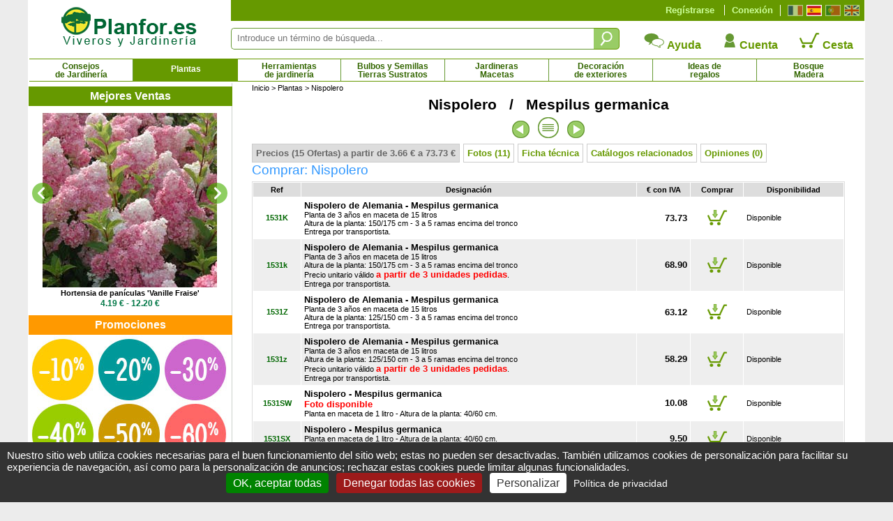

--- FILE ---
content_type: text/html; charset=iso-8859-1
request_url: https://www.planfor.es/compra,nispolero,1531,ES
body_size: 75203
content:
<!DOCTYPE html PUBLIC "-//W3C//DTD XHTML 1.0 Strict//EN" "http://www.w3.org/TR/xhtml1/DTD/xhtml1-strict.dtd">
<html xmlns="http://www.w3.org/1999/xhtml" xml:lang="es" lang="es">
<head>
<script src="Javascript/TAC/tarteaucitron.js" type="text/javascript"></script>
<script type="text/javascript">
function initialise_tac(url,lien_mention)
{
	tarteaucitron.init({
	   "privacyUrl": url+lien_mention, /* Privacy policy url */
	   "hashtag": "#tarteaucitron", /* Open the panel with this hashtag */
	   "cookieName": "tarteaucitron", /* Cookie name */
	   "orientation": "bottom", /* Banner position (top - bottom) */
	   "showAlertSmall": false, /* Show the small banner on bottom right */
	   "cookieslist": false, /* Show the cookie list */
	   "showIcon": false, /* Show cookie icon to manage cookies */
	   "iconPosition": "BottomLeft", /* BottomRight, BottomLeft, TopRight and TopLeft */
	   "iconSrc": "",
	   "adblocker": false, /* Show a Warning if an adblocker is detected */
	   "AcceptAllCta" : true, /* Show the accept all button when highPrivacy on */
	   "highPrivacy": true, /* Disable auto consent */
	   "handleBrowserDNTRequest": false, /* If Do Not Track == 1, disallow all */
	   "removeCredit": true, /* Remove credit link */
	   "moreInfoLink": true, /* Show more info link */
	   //"useExternalCss": false, /* If false, the tarteaucitron.css file will be loaded */
	   "useExternalCss": true, /* If false, the tarteaucitron.css file will be loaded */
	   //"cookieDomain": ".my-multisite-domaine.fr", /* Shared cookie for multisite */
	   "readmoreLink": lien_mention, /* Change the default readmore link */
	   "mandatory": true, /* Show a message about mandatory cookies */
	   "title": false, /* Show a message about mandatory cookies */
	   "googleConsentMode": true
	});
}
</script>
<script type="text/javascript">
initialise_tac('https://www.planfor.es/','compra-confianza,politica-proteccion-datos-personales.html')</script>
<title>Nispolero : venta Nispolero / Mespilus germanica</title>
<link rel="icon" type="image/png" href="favicon.png">
<link rel="canonical" href="https://www.planfor.es/compra,nispolero,1531,ES"><link rel="alternate" media="handheld" href="https://m.planfor.es/compra,nispolero,1531,ES"><link rel="alternate" media="only screen and (max-width: 640px)" href="https://m.planfor.es/compra,nispolero,1531,ES">
<meta name="description" content="Nispolero (Mespilus germanica)  al mejor precio - Compra en línea, plantas de toda altura, oferta a la unidad o por cantidad, entrega rápida desde nuestros viveros.">
<meta name="keywords" content="">
<META http-equiv="Content-Type" content="text/html; charset=iso-8859-1">
<META content="PLANFOR" name="author">
<META http-equiv="expires" content="never">
<META content="General" name="rating">
<META content="index,follow,all" name="robots">
<META http-equiv="Content-Language" content="es">
<meta http-equiv="X-UA-Compatible" content="IE=edge" />
<meta property="og:type" content="product" /><meta property="og:title"  content="Nispolero : venta Nispolero / Mespilus germanica" /><meta property="og:url" content="https://www.planfor.es/compra,nispolero,1531,ES" /><meta property="og:site_name" content="Viveros Planfor" /><meta property="og:image" content="https://www.planfor.es/Donnees_Site/Produit/Photo/Mespilus germanica.jpg" /><meta property="og:description"  content="Nispolero (Mespilus germanica)  al mejor precio - Compra en l&iacute;nea, plantas de toda altura, oferta a la unidad o por cantidad, entrega r&aacute;pida desde nuestros viveros." /><meta property="product:price:amount"  content="6.58" /><meta property="product:price:currency" content="EUR"/><script type="application/ld+json">
{
    "@context": "https://schema.org",
    "@type": "Product",
    "productID": "1531",
    "image": {
        "@type": "ImageObject",
        "url": "https://www.planfor.es/Donnees_Site/Produit/Photo/Mespilus germanica.jpg",
        "width": 250,
        "height": 250
    },
    "name": "Nispolero",
    "description": "Nispolero (Mespilus germanica)  al mejor precio - Compra en l&iacute;nea, plantas de toda altura, oferta a la unidad o por cantidad, entrega r&aacute;pida desde nuestros viveros.",
    "offers": [
        {
            "@type": "Offer",
            "name": "Nispolero de Alemania - Mespilus germanicaPlanta de 3 a&ntilde;os en maceta de 15 litrosAltura de la planta: 125/150 cm - 3 a 5 ramas encima del troncoEntrega por transportista.",
            "availability": "https://schema.org/InStock",
            "price": "63.12",
            "priceCurrency": "EUR",
            "priceValidUntil": "2026-01-28",
            "sku": "1531Z",
            "url": "https://www.planfor.es/compra,nispolero,1531,ES"
        },
        {
            "@type": "Offer",
            "name": "Nispolero - Mespilus germanicaFoto disponiblePlanta en maceta de 1 litro - Altura de la planta: 40/60 cm.",
            "availability": "https://schema.org/InStock",
            "price": "10.08",
            "priceCurrency": "EUR",
            "priceValidUntil": "2026-01-28",
            "sku": "1531SW",
            "url": "https://www.planfor.es/compra,nispolero,1531,ES"
        },
        {
            "@type": "Offer",
            "name": "Nispolero - Mespilus germanicaJoven planta en cepell&oacute;n - Altura de la planta: 25/40 cm.",
            "availability": "https://schema.org/InStock",
            "price": "6.58",
            "priceCurrency": "EUR",
            "priceValidUntil": "2026-01-28",
            "sku": "1531J",
            "url": "https://www.planfor.es/compra,nispolero,1531,ES"
        }
    ]
}</script>
<link rel="stylesheet" href="Style/style.css?date=2025_03_03_14_48" type="text/css" />
<link rel="stylesheet" href="Refonte/css/style.css?date=2025_06_18_12_21" type="text/css" />
<link rel="stylesheet" href="Refonte/css/menu01.css?date=2025_01_31_14_48" type="text/css" />
<link rel="stylesheet" href="Refonte/css/popup.css?date=2024_01_15_15_46" type="text/css" />
<link rel="stylesheet" href="Javascript/TAC/css/tarteaucitron.css" type="text/css" />
<link rel="stylesheet" href="Style/slick.css" type="text/css" />
<link rel="stylesheet" href="Style/gallery.css" type="text/css" />
<link rel="stylesheet" href="Refonte/css/plantes.css?date=2024_01_15_15_46" type="text/css" />

<script src="Javascript/trim.js" type="text/javascript"></script>
<SCRIPT src="Javascript/impression.js" type="text/javascript"></SCRIPT>
<SCRIPT src="Javascript/impconseil.js" type="text/javascript"></SCRIPT>
<SCRIPT src="Javascript/treeview.js" type="text/javascript"></SCRIPT>
<SCRIPT src="Javascript/rechfam.js" type="text/javascript"></SCRIPT>
<SCRIPT src="Javascript/triliste.js" type="text/javascript"></SCRIPT>
<SCRIPT src="Javascript/livesearch.js" type="text/javascript"></SCRIPT>
<SCRIPT src="Refonte/js/FabChangeCouleurEtImage.js" type="text/javascript"></SCRIPT>
<SCRIPT src="Refonte/js/FabLienHaies.js" type="text/javascript"></SCRIPT>
<SCRIPT src="Refonte/js/FabVisionneusePhotos.js" type="text/javascript"></SCRIPT>
<script src="Javascript/jquery-3.7.1.min.js" type="text/javascript"></script>
<script src="Refonte/js/slideshow-duration.js"></script>
<SCRIPT src="Javascript/sfHover.js" type="text/javascript"></SCRIPT>
<script src="Javascript/popup.js" type="text/javascript"></script>
<script src="Javascript/es_gallery-min.js" type="text/javascript"></script>
<script type="text/javascript" src="//widget.trustpilot.com/bootstrap/v5/tp.widget.sync.bootstrap.min.js"></script>
<script type="text/javascript" src="Refonte/js/jquery.opacityrollover.js"></script>
<!-- We only want the thunbnails to display when javascript is disabled -->
<script type="text/javascript">
	document.write('<style>.noscript { display: none; }</style>');
</script>

<script language="JavaScript" fptype="dynamicanimation">
<!--
function dynAnimation() {
document.getElementById("liste-plantes-scrollindex").scrollTop=21900;
}
function clickSwapImg() {}
//-->
</SCRIPT>

<script language="JavaScript">
<!--
//-->
</script>

<!-- Google Consent Mode en premier -->
<script>
window.dataLayer = window.dataLayer || [];
window.force_gcm = function force_gcm() {
            dataLayer.push(arguments)
};
window.force_gcm('consent', 'default', {
            ad_storage: 'denied',
            analytics_storage: 'granted',
            ad_user_data: 'denied',
            ad_personalization: 'denied',
            wait_for_update: 800
});
</script>
<!-- Google Consent Mode -->
<!-- Google Tag Manager -->
<script>(function(w,d,s,l,i){w[l]=w[l]||[];w[l].push({'gtm.start':
new Date().getTime(),event:'gtm.js'});var f=d.getElementsByTagName(s)[0],
j=d.createElement(s),dl=l!='dataLayer'?'&l='+l:'';j.async=true;j.src=
'https://www.googletagmanager.com/gtm.js?id='+i+dl;f.parentNode.insertBefore(j,f);
})(window,document,'script','dataLayer','GTM-WB6D3WMV');</script>
<!-- End Google Tag Manager --> 
</head>
 
<body onload="dynAnimation();FabVisionneusePhotos();"><a name="top"></a>

<div id='site' align="center">
	<div>
	<div id="zone-gauche">
		<div id="logo">
			<a href="https://www.planfor.es/">
			<img src="Refonte/img/logo-site-planfor_es.png" alt="Planfor P&eacute;pini&egrave;re Jardinerie, tout pour le jardin" border="0" /></a>
		</div>
	</div>
	<div>
		<div style="background-color:#690;height:30px;">
			<div class="right" style="margin:7px;margin-left:0px;border-left:solid 1px #fff;padding-left:5px;">
				<a class="left" href="https://www.planfor.fr/" title="Fran&ccedil;ais">
					<div id="fr" class=""></div>
				</a>
				<a class="left" href="https://www.planfor.es/" title="Espa&ntilde;ol">
					<div id="es" class="active"></div>
				</a>
				<a class="left" href="https://www.planfor.pt/" title="Portugu&ecirc;s">
					<div id="pt" class=""></div>
				</a>
				<a class="left" href="https://www.planfor.co.uk/" title="English">
					<div id="uk" class=""></div>
				</a>	
				<div class="clear"></div>
			</div>
			
			<!-- SI CLIENT NON CONNECTÉ MONTRER CE DIV-->
			<div id="client-non-connect" style="">
				<div class="right connect-deconnect">
					<a href="index.php?action=formulaire_contact&etape=1&orig=moncpte&amp;langue=ES">Conexión</a>
				</div>
				<div class="right creacompte">
					<a href="index.php?action=formulaire_contact&etape=1&orig=moncpte&amp;langue=ES">Regístrarse</a>
				</div>
			</div>
				
			<!-- SI CLIENT CONNECTÉ MONTRER CE DIV-->
			<div id="client-connect" style="display:none">
				<div class="right creacompte">
					<!-- <b>Bonjour !</b> identifiant de connexion - <a href="">Déconnection</a>-->
					   
				</div>
			</div> 
			
			<div class="clear"></div>
		</div>
		<div id="" style="margin-top:10px;">
			<form name="formulaire23" action="index.php" method="post" onsubmit="return (this)" style="margin-top:10px;">	
				<div class="left div-zone-recherche-top">				
			       	<input type='hidden' name='langue' value='ES' />
			       	<input type="hidden" name="action" value="formulaire_recherche" />	
			       	<input type="hidden" name="noprod" value="" />
			       	<input type="hidden" name="catalogue" value="" />
			       	<input type="hidden" name="famjard_famille" value="" />
			       	<input type="hidden" name="centre" value="" />
			       	<input type="hidden" name="page" value="" />
			       	<input type="hidden" name="premtheme" value="" />
			       	<input type="hidden" name="premproduit" value="" />
			       	<input type="hidden" name="totd" value="" />
			       	<input type="hidden" name="soumission" value="OUI" />
					<input onkeyup="showMoteur(this,'livesearch2','ES');" onblur="if(this.value==''){document.formulaire23.noprod.value='';}" type="text" autocomplete="off" class="FormEncadre2" placeholder="Introduce un término de búsqueda..." id="motclef" name="motclef" />
				</div>
				<div class="left">
					<INPUT type="submit" value="" id="" name="" class="btn-recherche-top" title="Buscar"/>
				</div>
				<div id="livesearch2"></div>	
			</form>
			<div class="right">
				<div class="left aide-compte-panier">
					<a href="https://www.planfor.es/compra-confianza,ayuda.html" class="size12 bold" style="text-decoration:none;">
					<img src="Refonte/img/icone-contact.png" border="0" />
					Ayuda</a>
				</div>
				<div class="left aide-compte-panier">
					<a href="index.php?action=formulaire_contact&etape=1&orig=moncpte&amp;langue=ES" class="size12 bold" style="text-decoration:none;">
					<img src="Refonte/img/icone-compte.png" border="0" />
					Cuenta</a>
				</div>
				<div class="left aide-compte-panier">
					<a href="javascript:alert('Su cesta esta vacía !');" class="size12 bold" style="text-decoration:none;" rel="nofollow">
					<img src="Refonte/img/icone-panier-vide.png" border="0" />
					Cesta</a>
				</div>
				<div class="clear"></div>
			</div>
			<div class="clear"></div> 
		</div>
	</div>
</div>
<div class="clear"></div> 
<div id="navigation">
	<div id="container">
		<ul id="nav">
			<li id="Bloc_0" rel="BlocShowHide" class=""  ><a class="magasin" title="Consejos de Jardinería" href="https://www.planfor.es/jardineria-consejos,consejos-de-jardineria.html">Consejos<br />de Jardinería</a><span id="Bloc_0_Child" class="menu0" >
	












<div style="width:1195px;background-color:#fff;border:solid 1px #690;margin:auto;padding-bottom:10px;">
	
	
	
<div style="margin:10px;margin-left:20px;text-align:justify;font-family:Arial,Helvetica,sans-serif;" class="size10 couleur00">	
	<div class="left menu-deroulant" style="width:25%;">
		<a class="bold size10" href="https://www.planfor.es/jardineria-consejos,saberlo-todo-sobre-la-poda.html">Saberlo todo sobre la poda</a><br />
			<a href="https://www.planfor.es/jardin-consejos,porque-podar.html" class="size9">Porque podar ?</a><br />
			<a href="https://www.planfor.es/jardin-consejos,reglas-basicas-de-la-poda.html" class="size9">Las reglas básicas de la poda</a><br />
			<a href="https://www.planfor.es/jardin-consejos,escoger-bien-su-material-de-poda.html" class="size9">Escoger bien su material de poda</a><br />
			<a href="https://www.planfor.es/jardin-consejos,cuando-podar.html" class="size9">Cuando podar ?</a><br />
			<br />
			<a href="https://www.planfor.es/jardin-consejos,poda-de-arbustos.html" class="size9">Poda de arbustos</a><br />
			<a href="https://www.planfor.es/jardin-consejos,poda-de-setos.html" class="size9">Poda de setos</a><br />
			<a href="https://www.planfor.es/jardin-consejos,poda-arboles-frutales.html" class="size9">Poda de arboles frutales</a><br />
			<a href="https://www.planfor.es/jardin-consejos,poda-arboles-de-sombra.html" class="size9">Poda de arboles de sombra</a><br />
			<a href="https://www.planfor.es/jardin-consejos,poda-arboles.html" class="size9">Poda de arboles</a><br />
			<a href="https://www.planfor.es/jardin-consejos,arte-topiario.html" class="size9">El arte topiario</a><br />
			<br />
			<a href="https://www.planfor.es/jardin-consejos,poda-hortensia-hydrangea.html" class="size9">Poda de hortensia macrophylla</a><br />
			<a href="https://www.planfor.es/jardin-consejos,poda-hortensia-hydrangea.html" class="size9">Poda de la hortensia con panículas</a><br />
			<a href="https://www.planfor.es/jardin-consejos,poda-de-los-lagerstoemia.html" class="size9">Poda del lagerstroemia</a><br />
			<a href="https://www.planfor.es/jardin-consejos,poda-de-rosales.html" class="size9">Poda de rosales</a><br />
			<a href="https://www.planfor.es/jardin-consejos,poda-de-la-lavanda.html" class="size9">Poda de la lavanda</a><br />
			<a href="https://www.planfor.es/jardin-consejos,poda-del-budelia.html" class="size9">Poda del buddleia</a><br />
			<br />

			<a class="bold size10" href="https://www.planfor.es/jardineria-consejos,conocer-la-legislacion-del-jardin.html">Conocer la legislación</a><br />
			<a class="bold size10" href="https://www.planfor.es/jardin-consejos,alquiler-de-maquinaria-de-jardineria.html">Alquiler máquinaria de jardinería</a>

	</div>
		
	<div class="left menu-deroulant" style="width:25%;">
		<a class="bold size10" href="https://www.planfor.es/jardineria-consejos,quitar-las-malas-hierbas-jardin.html">Combatir las malas hierbas</a><br />
			<a href="https://www.planfor.es/jardin-consejos,desherbaje-porque-desherbar.html" class="size9">¿Por qué desherbar ?</a><br />
			<a href="https://www.planfor.es/jardin-consejos,desherbaje-cuando-como-desherbar.html" class="size9">¿Cuándo y cómo desherbar ?</a><br />
			<a href="https://www.planfor.es/jardin-consejos,herbicida-quimico.html" class="size9">Herbicida químico</a><br />
			<a href="https://www.planfor.es/jardin-consejos,desherbado-mecanico.html" class="size9">Desherbado mecánico</a><br />
			<a href="https://www.planfor.es/jardin-consejos,herbicida-termico.html" class="size9">Herbicida térmico</a><br />
			<a href="https://www.planfor.es/jardin-consejos,acolchado-herbicida.html" class="size9">El acolchado herbicida</a><br />
			<a href="https://www.planfor.es/jardin-consejos,desherbar-el-cesped.html" class="size9">Desherbar el césped</a><br />
			<a href="https://www.planfor.es/jardin-consejos,malas-hierbas-anuales.html" class="size9">Las malas hierbas anuales</a><br />
			<a href="https://www.planfor.es/jardin-consejos,malas-hierbas.html" class="size9">Las malas hierbas perennes</a><br />
			<br />
		
		<a class="bold size10" href="https://www.planfor.es/jardineria-consejos,alimentar-las-plantas.html">Alimentar las plantas</a><br />
		<br />
		<a class="bold size10" href="https://www.planfor.es/jardineria-consejos,comprender-el-funcionamiento-de-las-plantas.html">El funcionamiento de las plantas</a><br />
		<a class="bold size10" href="https://www.planfor.es/jardineria-consejos,a-cada-planta-sus-necesidades.html">A cada planta sus necesidades</a><br />
		<br />
		<a class="bold size10" href="https://www.planfor.es/jardineria-consejos,determinar-las-caracteristicas-de-su-jardin.html">Las características de su jardín</a><br />
		<a class="bold size10" href="https://www.planfor.es/jardineria-consejos,escoger-las-plantas-en-funcion-de-su-jardin.html">Plantas en función de su jardín</a><br />
		<br />
		<a class="bold size10" href="https://www.planfor.es/jardineria-consejos,jardin-ecologico.html">Un jardín ecológico</a><br />
		<a class="bold size10" href="https://www.planfor.es/jardin-consejos,el-jardin-con-la-luna.html">El jardín con la Luna</a><br />
		<a class="bold size10" href="https://www.planfor.es/jardineria-consejos,como-tener-exito-con-su-huerto.html">Cómo tener éxito con su huerto ?</a>
	</div>
	
	<div class="left menu-deroulant" style="width:25%;">
		<a class="bold size10" href="https://www.planfor.es/jardineria-consejos,lograr-sus-plantaciones.html">Lograr sus plantaciones</a><br />
			<a href="https://www.planfor.es/jardin-consejos,periodos-de-plantacion.html" class="size9">Periodos de plantación</a><br />
			<a href="https://www.planfor.es/jardin-consejos,trabajar-el-suelo.html" class="size9">Trabajar el Suelo</a><br />
			<a href="https://www.planfor.es/jardin-consejos,plantacion-en-plena-tierra.html" class="size9">Plantación en plena tierra</a><br />
			<a href="https://www.planfor.es/jardin-consejos,plantacion-en-maceta-jardinera.html" class="size9">Plantación en Maceta o Jardinera</a><br />
			<a href="https://www.planfor.es/jardin-consejos,plantacion-plantas-en-cepellon-contenedor.html" class="size9">Plantación en Cepellón / Contenedor</a><br />
			<a href="https://www.planfor.es/jardin-consejos,plantacion-de-plantas-con-raices-desnudas.html" class="size9">Plantas con raíces desnudas</a><br />
			<a href="https://www.planfor.es/jardin-consejos,plantacion-de-plantas-truferas.html" class="size9">Plantación de plantas truferas</a><br />
			<a href="https://www.planfor.es/jardin-consejos,trasplante-trasplantar-una-planta.html" class="size9">Trasplante</a><br />
			<a href="https://www.planfor.es/jardin-consejos,almacenaje-de-las-plantas-antes-de-la-plantacion.html" class="size9">Almacenaje antes de la plantación</a><br />
			<a href="https://www.planfor.es/jardin-consejos,desplazar-un-arbol-o-arbusto.html" class="size9">Desplazar un árbol o arbusto</a><br />
			<a href="https://www.planfor.es/jardin-consejos,sembrar-en-una-maceta.html" class="size9">Sembrar en una maceta</a><br />
			<a href="https://www.planfor.es/jardin-consejos,hacer-crecer-las-siembras.html" class="size9">Hacer crecer las siembras</a><br />
			<br />
			<br />
			
		<a class="bold size10" href="https://www.planfor.es/jardineria-consejos,cuidar-las-plantas-prevenir.html" style="background-color:#ff0;">Prevenir</a><br />
			<a href="https://www.planfor.es/jardin-consejos,escoja-la-prevencion.html" class="size9">Escoja la prevención</a><br />
			<a href="https://www.planfor.es/jardin-consejos,proteger-las-plantas-del-frio.html" class="size9">Proteger las plantas del frío</a><br />
			<a href="https://www.planfor.es/jardin-consejos,embadurnar-los-arboles-frutales.html" class="size9">Embadurnar los árboles frutales</a><br />
			<a href="https://www.planfor.es/jardin-consejos,invernar-los-bulbos-el-verano.html" class="size9">Invernar los bulbos el verano</a><br />
			<a href="https://www.planfor.es/jardin-consejos,nieve-en-el-jardin,que-hacer.html" class="size9">Nieve en el jardín, ¿qué hacer?</a><br />
			<a href="https://www.planfor.es/jardin-consejos,que-hacer-si-hay-una-helada-fuerte.html" class="size9">¿Qué hacer si hay una helada fuerte?</a><br />
	</div>
	
	<div class="left menu-deroulant" style="width:25%;">
		<a class="bold size10" href="https://www.planfor.es/jardineria-consejos,riego-regar-plantas-jardin.html">El arte del riego</a><br />
			<a href="https://www.planfor.es/jardin-consejos,riego-porque-regar.html" class="size9">Porque regar ?</a><br />
			<a href="https://www.planfor.es/jardin-consejos,riego-regar-seto.html" class="size9">Regar un seto</a><br />
			<a href="https://www.planfor.es/jardin-consejos,regar-plantas-en-plena-tierra.html" class="size9">Regar las plantas en plena tierra</a><br />
			<a href="https://www.planfor.es/jardin-consejos,regar-plantas-de-interior-maceta.html" class="size9">Regar plantas de interior / en maceta</a><br />
			<a href="https://www.planfor.es/jardin-consejos,recuperar-el-agua-de-la-lluvia.html" class="size9">Recuperar el agua de la lluvia</a><br />
			<br />
			
			
		<a class="bold size10" href="https://www.planfor.es/jardineria-consejos,cuidar-las-plantas-diagnosticar.html">Diagnosticar</a><br />
		<a class="bold size10" href="https://www.planfor.es/jardineria-consejos,cuidar-las-plantas-curar.html">Curar</a><br />
		<a class="bold size10" href="https://www.planfor.es/jardineria-consejos,cuidar-las-plantas-carencias.html">Carencias</a><br />
		<a class="bold size10" href="https://www.planfor.es/jardineria-consejos,cuidar-las-plantas-hongos.html">Hongos</a><br />
		<a class="bold size10" href="https://www.planfor.es/jardineria-consejos,cuidar-las-plantas-enfermedades.html">Enfermedades</a><br />
		<a class="bold size10" href="https://www.planfor.es/jardineria-consejos,cuidar-las-plantas-parasitos-e-insectos.html">Parásitos e insectos</a><br />
		<a class="bold size10" href="https://www.planfor.es/jardineria-consejos,cuidar-las-plantas-destructores.html">Destructores</a><br />
		<br />
		
		<a class="bold size10" href="https://www.planfor.es/jardineria-consejos,consejos-decoracion-de-exteriores.html">Decoración de exteriores</a><br />
		<br />
		<a class="bold size10" href="https://www.planfor.es/jardin-consejos,agroforesteria-datos-cientificos-y-tecnicos.html">Agroforestería</a><br />
		<a class="bold size10" href="https://www.planfor.es/jardin-consejos,microbosque-urbano.html">Microbosque urbano</a><br />
		<a class="bold size10" href="https://www.planfor.es/silvicultura-es,silvicultura-del-abeto-de-douglas.html">Silvicultura del Douglas</a><br />
		<a class="bold size10" href="https://www.planfor.es/silvicultura-es,silvicultura-del-pino-maritimo.html">Silvicultura del Pino Marítimo</a><br />
		<br />
		
		<a class="bold size10" href="https://www.planfor.es/jardineria-consejos,el-cultivo-del-bambu.html">El cultivo del bambú</a><br />
		<a class="bold size10" href="https://www.planfor.es/jardineria-consejos,saberlo-todo-sobre-la-trufa-y-su-cultivo.html">Todo sobre la trufa y su cultivo</a><br />
		<a class="bold size10" href="https://www.planfor.es/jardineria-consejos,saberlo-todo-sobre-lo-bonsai.html">Saberlo todo sobre los bonsáis</a><br />
	</div>
	

	<div class="clear"></div>
</div>
</div>


</span>
</li>
			<li id="Bloc_1" rel="BlocShowHide" class="btn-select"  ><a class="magasin" style="padding-top:8px; height:20px" title="Plantas" href="https://www.planfor.es/jardin-plantas,plantas-de-jardin.html">Plantas</a><span id="Bloc_1_Child" class="menu1" >
	












<div style="width:1195px;background-color:#fff;border:solid 1px #690;margin:auto;padding-bottom:10px;">
	
	
	
	<div class="bold margin-L20 couleur01" style="text-align:left;margin-top:5px;">
		<a href="https://www.planfor.es/plantas-busqueda-avanzada.html" style="color:#09c">Busqueda Avanzada</a>
	</div>
	
	<div class="bold padding5 couleur01" style="text-align:center;border:dotted 1px  #ccc;margin-top:10px;margin-left:20px;margin-right:20px;background-color:#eee;">
		<a href="https://www.planfor.es/guia-comprar-plantas-catalogo-plantas.html" style="color:#c30" title="¿Necesitas ideas? Descubre nuestros catálogos">&gt; ¿Necesitas ideas? Descubre nuestros catálogos &lt;</a>
	</div>
	
<div style="margin:10px;margin-left:20px;text-align:justify;font-family:Arial,Helvetica,sans-serif;" class="size10 couleur00">	
	<div class="left menu-deroulant" style="width:25%;">
			<a class="bold size10" href="https://www.planfor.es/jardin-plantas,seto-pantalla.html">Setos</a><br />
				<a href="https://www.planfor.es/jardin-plantas,seto-bajo-seto-de-delimitacion.html" class="size9">Seto Bajo - Seto de Delimitación</a><br />
				<a href="https://www.planfor.es/jardin-plantas,seto-campestre-seto-boscoso.html" class="size9">Seto Campestre - Seto Boscoso</a><br />
				<a href="https://www.planfor.es/jardin-plantas,seto-cortavientos.html" class="size9">Seto Cortavientos</a><br />
				<a href="https://www.planfor.es/jardin-plantas,bambues-para-setos.html" class="size9">Seto de Bambúes</a><br />
				<a href="https://www.planfor.es/jardin-plantas,seto-defensivo.html" class="size9">Seto Defensivo</a><br />
				<a href="https://www.planfor.es/jardin-plantas,seto-de-frutas.html" class="size9">Seto de Futas</a><br />
				<a href="https://www.planfor.es/jardin-plantas,seto-florido-seto-de-las-cuatro-estaciones.html" class="size9">Seto Florido - Seto 4 estaciones</a><br />
				<a href="https://www.planfor.es/jardin-plantas,seto-melifero.html" class="size9">Seto Melífero</a><br />
				<a href="https://www.planfor.es/jardin-plantas,seto-pantalla.html" class="size9">Seto Pantalla</a><br />
				<a href="https://www.planfor.es/jardin-plantas,seto-para-golosos.html" class="size9">Seto para Golosos</a><br />
				<a href="https://www.planfor.es/jardin-plantas,seto-perenne.html" class="size9">Seto Perenne</a><br />
				<a href="https://www.planfor.es/jardin-plantas,borde-florestal.html" class="size9">Borde Florestal</a><br />
				<a href="https://www.planfor.es/jardin-plantas,catalogo-de-plantas-ya-crecidas-para-setos.html" class="size9">Plantas de seto XXL</a><br />
				<a href="https://www.planfor.es/viveros,kit-setos,184,1" class="size9">Kit Setos</a><br /> 
				<i><a href="https://www.planfor.es/jardineria,acolchados-para-plantar-setos,331,1">Acolchados para plantar setos</a></i><br />
				<br />

			<a class="bold size10" href="https://www.planfor.es/jardin-plantas,comprar-bambues.html">Bambúes</a><br />
				<a href="https://www.planfor.es/jardin-plantas,bambues-cespitosos-bambues-no-invasivos.html" class="size9">Bambúes cespitosos, no invasivos</a><br />
				<a href="https://www.planfor.es/jardin-plantas,bambues-para-setos.html" class="size9">Bambúes para setos</a><br />
				<a href="https://www.planfor.es/jardin-plantas,bambues-para-maceta-y-jardinera.html" class="size9">Bambúes para maceta y jardinera</a><br />
				<a href="https://www.planfor.es/jardin-plantas,bambues-de-interior.html" class="size9">Bambúes de interior</a><br />
				<a href="https://www.planfor.es/jardin-plantas,bambues-enanos-menos-de-1-metro.html" class="size9">Bambúes enanos - menos de 1 metro</a><br />
				<a href="https://www.planfor.es/jardin-plantas,bambues-pequenos-de-1-a-3-metros.html" class="size9">Bambúes pequeños - 1 a 3 metros</a><br />
				<a href="https://www.planfor.es/jardin-plantas,bambues-medianos-de-3-a-9-metros.html" class="size9">Bambúes medianos - 3 a 9 metros</a><br />
				<a href="https://www.planfor.es/jardin-plantas,bambues-gigantes-mas-de-9-metros.html" class="size9">Bambúes gigantes - 9 metros y mas</a><br />
				<a href="https://www.planfor.es/jardin-plantas,bambues-usados-para-la-descontaminacion-del-agua.html" class="size9">Bambúes para filtracion</a><br />
				<i><a onclick="javascript:change_var();" href="https://www.planfor.es/compra,barrera-anti-rizomas,B001,ES">Barrera anti-rizomas</a></i><br />
				
			
	</div>
		
	<div class="left menu-deroulant" style="width:25%;">

			<a class="bold size10" href="https://www.planfor.es/jardin-plantas,comprar-arboles-frutales.html">Frutales</a><br />
				<a href="https://www.planfor.es/jardin-plantas,comprar-arboles-frutales.html" class="size9">Árboles frutales</a><br />
				<a href="https://www.planfor.es/jardin-plantas,fresas-plantas-de-fresas.html" class="size9">Fresas</a><br />
				<a href="https://www.planfor.es/jardin-plantas,frutales-para-espacios-pequenos.html" class="size9">Frutales para espacios pequeños</a><br />
				<a href="https://www.planfor.es/viveros,frutas-exoticas-y-plantas-citricas,34,1" class="size9">Frutas exóticas y Plantas cítricas</a><br />
				<a href="https://www.planfor.es/jardin-plantas,frutales-trepadores.html" class="size9">Frutales trepadores</a><br />
				<a href="https://www.planfor.es/viveros,arboles-frutales-enanos,125,1" class="size9">Frutales enanos</a><br />
				<a href="https://www.planfor.es/viveros,frutos-silvestres-comestibles,41,1" class="size9">Frutos silvestres comestibles</a><br />
				<a href="https://www.planfor.es/viveros,nueces,134,1" class="size9">Nueces</a><br />
				<a href="https://www.planfor.es/viveros,comprar-vinas,118,1" class="size9">Viñas - Uvas</a><br />
			<br />

			
				<a class="bold size10" href="https://www.planfor.es/jardin-plantas,catalogo-de-arboles-ya-crecidos.htm">Árboles ya Crecidos</a><br />
				<a href="https://www.planfor.es/viveros,arce-acer-arbol-arbusto,7,1" class="size9">Arce</a>, 
				<a href="https://www.planfor.es/viveros,coniferas-venta-en-linea,6,1" class="size9">Coníferas</a>, 
				<a href="https://www.planfor.es/viveros,haya-fagus-arbol,8,1" class="size9">Hayas</a>, 
				<a href="https://www.planfor.es/viveros,roble-quercus-arbol,3,1" class="size9">Robles</a><br />

			<a class="bold size10" href="https://www.planfor.es/jardin-plantas,olivos-palmeras.html">Olivos y Palmeras</a><br />
			<a class="bold size10" href="https://www.planfor.es/viveros,arboles-de-sombra,136,1">Árboles de sombra</a><br />
			<a class="bold size10" href="https://www.planfor.es/viveros,arboles-interes-otono,146,1">Árboles de interés de otoño</a><br />
			<a class="bold size10" href="https://www.planfor.es/viveros,arboles-de-alineacion,148,1">Arboles de alineación</a><br />
			<a class="bold size10" href="https://www.planfor.es/viveros,arboles-flor,147,1">Arboles en flor</a><br />
			<br />
			
			<b class="size10">Arbustos floridos</b><br />
				<a href="https://www.planfor.es/viveros,arbustos-de-interes-otonal,168,1" class="size9">Arbustos de interés otoñal</a><br />
				<a href="https://www.planfor.es/viveros,arbusto-floracion-de-invierno,103,1" class="size9">Arbustos de floración de Invierno</a><br />
				<a href="https://www.planfor.es/index.php?langue=ES&action=formulaire_recherche&provenance=rech&soumission=OUI&RUSTICITE=15&CAT_ARBUSTE=OUI&FLOR_PRINTEMPS=OUI&B_VALID=Buscar&sens=ASC&tri=esnom&G_Langue=ES&page=1" class="size9">Arbustos de floración de Primavera</a><br />
				<a href="https://www.planfor.es/index.php?langue=ES&action=formulaire_recherche&provenance=rech&soumission=OUI&RUSTICITE=15&CAT_ARBUSTE=OUI&FLOR_ETE=OUI&B_VALID=Buscar&sens=ASC&tri=esnom&G_Langue=ES&page=1" class="size9">Arbustos de floración de Verano</a><br />
				<br />
				
			
			<a class="bold size10" href="https://www.planfor.es/viveros,jardines-con-piscina,1,1">Plantas junto a la piscina</a><br />
			<a class="bold size10" href="https://www.planfor.es/viveros,jardines-junto-al-mar,10,1">Plantas por jardines junto al mar</a><br />
			<a class="bold size10" href="https://www.planfor.es/viveros,jardines-en-zona-de-montana,11,1">Plantas por jardines en zona de montaña</a><br />
			<a class="bold size10" href="https://www.planfor.es/viveros,jardines-de-sombra,9,1">Plantas por jardines de sombra</a><br />
			<a class="bold size10" href="https://www.planfor.es/viveros,jardines-mediterraneos,2,1">Plantas por jardines mediterráneos</a><br />
			<a class="bold size10" href="https://www.planfor.es/viveros,plantas-litorales,135,1">Plantas litorales</a>
	</div>
		
	<div class="left menu-deroulant margin-R20" style="width:24%;">
			
			<a class="bold size10" href="https://www.planfor.es/jardin-plantas,comprar-rosales.html">Rosales</a><br />
			<div class="size9">
				<a href="https://www.planfor.es/viveros,los-rosales-del-momento,43,1">Los rosales del momento</a><br />
				<a href="https://www.planfor.es/viveros,rosales-flechazo,38,1">Rosales flechazo</a><br />
				<a href="https://www.planfor.es/viveros,rosales-baratos-y-promociones,37,1">Rosales baratos</a><br />
				<a href="https://www.planfor.es/viveros,comprar-rosales-trepadores,20,1">Rosales trepadores</a><br />
				<a href="https://www.planfor.es/viveros,comprar-rosales-arbustivos,19,1">Rosales arbustivos</a><br />
				<a href="https://www.planfor.es/viveros,comprar-rosales-cubresuelos,18,1">Rosales cubresuelos</a><br />
				<a href="https://www.planfor.es/viveros,comprar-rosales-paisajisticos,116,1">Rosales paisajísticos</a><br />
				<a href="https://www.planfor.es/viveros,comprar-rosales-de-flor-grande,17,1">Rosales de flor grande</a><br />
				<a href="https://www.planfor.es/viveros,comprar-rosales-ingleses,21,1">Rosales ingleses</a><br />
				<a href="https://www.planfor.es/viveros,comprar-rosales-antiguos,22,1">Rosales antiguos</a><br />
				<a href="https://www.planfor.es/viveros,comprar-rosales-perfumados,33,1">Rosales perfumados</a><br />
				<a href="https://www.planfor.es/viveros,rosales-dedicados-a-celebridades,32,1">Rosales y celebridades</a><br />
				<a href="https://www.planfor.es/viveros,comprar-rosales-amarillos,25,1">Rosales amarillos</a>, 
				<a href="https://www.planfor.es/viveros,comprar-rosales-blancos,27,1">Rosales blancos</a>, 
				<a href="https://www.planfor.es/viveros,comprar-rosales-morados,28,1">Rosales morados</a>, 
				<a href="https://www.planfor.es/viveros,comprar-rosales-anaranjados,26,1">Rosales naranjados</a>, 
				<a href="https://www.planfor.es/viveros,comprar-rosales-rojos,24,1">Rosales rojos</a>, 
				<a href="https://www.planfor.es/viveros,comprar-rosales-roseados,29,1">Rosales roseados</a>, 
				<a href="https://www.planfor.es/viveros,rosales-multicolores,30,1">Rosales multicolores</a><br />
			</div>
			<br />
				
			<a class="bold size10" href="https://www.planfor.es/jardin-plantas,comprar-plantas-trepadoras.html">Plantas trepadoras</a><br />
			<div class="size9">
			<i><a href="https://www.planfor.es/jardineria,soportes-para-plantas-trepadoras,32,1">Soportes para plantas trepadoras</a></i>
			</div>
			<br />
			<a class="bold size10" href="https://www.planfor.es/viveros,plantas-tierra-de-brezo,167,1">Plantas de tierra de brezo</a><br />
			<a class="bold size10" href="https://www.planfor.es/viveros,plantas-tapizantes-rastreras-cubresuelos,166,1">Plantas tapizantes / cubresuelos</a><br />
			<a class="bold size10" href="https://www.planfor.es/viveros,plantas-alternativas-cesped,140,1">Plantas alternativas al césped</a><br />
			<br />
			<a class="bold size10" href="https://www.planfor.es/viveros,plantas-organicas,128,1" style="background-color:#9c3;">Plantas orgánicas para su jardín</a><br />
			<a class="bold size10" href="https://www.planfor.es/viveros,plantas-meliferas,110,1">Plantas melíferas</a><br />
			<a class="bold size10" href="https://www.planfor.es/jardin-plantas,comprar-plantas-aromaticas.html">Plantas aromáticas</a><br />
			<a class="bold size10" href="https://www.planfor.es/viveros,plantas-condimentarias,131,1">Plantas condimentarias</a><br />
			<a class="bold size10" href="https://www.planfor.es/viveros,tuberculos-raices-comestibles,130,1">Tubérculos y Raíces comestibles</a><br />
			
	</div>
	
	<div class="left menu-deroulant" style="width:24%;">
		

		<a class="bold size10" href="https://www.planfor.es/viveros,plantas-forestales,80,1">Plantas forestales</a><br />
		<a class="bold size10" href="https://www.planfor.es/viveros,plantas-microbosque-urbano,203,1">Plantas para microbosque urbano</a><br />
		<a class="bold size10" href="https://www.planfor.es/viveros,plantas-agroforesteria,149,1">Plantas para agroforestería</a><br />
		<a class="bold size10" href="https://www.planfor.es/jardin-plantas,plantas-truferas-inra.html">Plantas truferas certificadas INRA</a><br />
		<br />
		<a class="bold size10" href="https://www.planfor.es/viveros,promociones-plantas-del-momento,39,1" style="background-color:#ff0;">Promocion plantas del momento</a><br />
		<a class="bold size10" href="https://www.planfor.es/viveros,que-plantas-de-invierno-para-el-balcon,42,1">Plantas de invierno para balcón</a><br />
		<a class="bold size10" href="https://www.planfor.es/viveros,que-plantas-de-primavera-para-el-balcon,46,1">Plantas de primavera para balcón</a><br />
		<br />
		<a class="bold size10" href="https://bonsaigalinou.com/" target="_blank">Bonsáis</a><br />
		<a class="bold size10" href="https://www.planfor.es/viveros,plantones-y-plantas-para-bonsais,86,1">Plantones y plantas para Bonsais</a><br />
		<a class="bold size10" href="https://www.planfor.es/viveros,plantas-jardin-japones,142,1">Plantas de jardin japones</a><br />
		<br />
		<a class="bold size10" href="https://www.planfor.es/viveros,plantas-de-interior,4,1">Plantas de interior</a><br />
		<a class="bold size10" href="https://www.planfor.es/viveros,plantas-para-muros-verdes-interiores,35,1">Plantas para muros verdes</a><br />
		<a class="bold size10" href="https://www.planfor.es/viveros,plantas-colgantes,129,1">Plantas colgantes</a><br />
		<a class="bold size10" href="https://www.planfor.es/viveros,plantas-terrazas-balcones,141,1">Plantas para terrazas y balcones</a><br />
		<br />
		
		
			<a class="bold size10" href="https://www.planfor.es/jardin-plantas,gramineas-ornamentales.html">Gramíneas ornamentales</a><br />
			<a class="bold size10" href="https://www.planfor.es/viveros,plantas-vivaces-plantas-perennes,40,1">Plantas vivaces, plantas perennes</a><br />
			<a class="bold size10" href="https://www.planfor.es/viveros,comprar-perennes-sombra,138,1">Perennes de sombra</a><br />
			<a class="bold size10" href="https://www.planfor.es/viveros,plantas-tierra-seca,139,1">Plantas para tierra seca</a><br />
			<br />
			<a class="bold size10" href="https://www.planfor.es/viveros,plantas-esculturales,12,1">Plantas esculturales</a><br />
			<a class="bold size10" href="https://www.planfor.es/viveros,plantas-raras,5,1">Plantas raras</a><br />
			<a class="bold size10" href="https://www.planfor.es/viveros,plantas-suculentas,144,1">Plantes suculentas</a><br />
			<a class="bold size10" href="https://www.planfor.es/viveros,plantas-acuaticas,150,1">Plantas acuáticas</a><br />
		<br />
		
		<b class="size10"><a href="https://www.planfor.es/jardineria,bulbos-para-plantar-en-otono,60,1"  style="background-color:#ff0;">Bulbos para plantar en otoño</a></b><br />
			  <div class="size9">
				<a href="https://www.planfor.es/jardineria,bulbos-de-ajo,169,1" title="Bulbos de Ajo">Bulbos de Ajo</a>, 
				<a href="https://www.planfor.es/jardineria,bulbos-de-amarilis,170,1" title="Bulbos de Amarilis">Bulbos de Amarilis</a>, 
				<a href="https://www.planfor.es/jardineria,bulbos-de-crocos,171,1" title="Bulbos de Crocos">Bulbos de Crocos</a>, 
				<a href="https://www.planfor.es/jardineria,bulbos-de-freesia,188,1" title="Bulbos de Freesia">Bulbos de Freesia</a>, 
				<a href="https://www.planfor.es/jardineria,bulbos-de-jacinto,172,1" title="Bulbos de Jacinto">Bulbos de Jacinto</a>, 
				<a href="https://www.planfor.es/jardineria,bulbos-de-narciso,173,1" title="Bulbos de Narciso">Bulbos de Narciso</a>, 
				<a onclick="javascript:change_var();" href="https://www.planfor.es/compra,muguet-lirio-del-valle,8916,ES" title="Bulbos de Muguet">Bulbos de Muguet</a>, 
				<a href="https://www.planfor.es/jardin-plantas,comprar-tulipan.html" title="Bulbos de Tulipán">Bulbos de Tulipán</a>
				
			</div>  
			
		<b class="size10"><a href="https://www.planfor.es/jardineria,bulbos-para-plantar-en-primavera,59,1" >Bulbos para plantar en primavera</a></b><br />
		
		<br />
			
	</div>
	<div class="clear"></div>
</div>
</div>


</span>
</li>
			<li id="Bloc_2" rel="BlocShowHide" class=""  ><a class="magasin" title="Herramientas de jardinería" href="https://www.planfor.es/tienda,O,herramientas-de-jardineria.html">Herramientas<br />de jardinería</a><span id="Bloc_2_Child" class="menu2" >
	












<div style="width:1195px;background-color:#fff;border:solid 1px #690;margin:auto;padding-bottom:10px;">
	
	
	
<div style="margin:10px;margin-left:20px;text-align:justify;font-family:Arial,Helvetica,sans-serif;" class="size10 couleur00">	
	<div class="left menu-deroulant" style="width:25%;">
			<b class="size10">Invernaderos</b><br />
				<a href="https://www.planfor.es/jardineria,invernaderos-para-terrazas,57,1" class="size9">Invernaderos para terrazas</a><br />
				<a href="https://www.planfor.es/jardineria,invernaderos-y-tuneles-de-cultivo,27,1" class="size9">Invernaderos y Túneles de cultivo</a><br />
				<a href="https://www.planfor.es/jardineria,invernaderos-murales-huertos-murales,338,1" class="size9">Invernaderos murales, Huertos murales</a><br />
				<br />
				
			<b class="size10">Mantenimiento del jardín</b><br />
				<a href="https://www.planfor.es/jardineria,pulverizadores,10,1" class="size9">Pulverizadores</a><br />
				<a href="https://www.planfor.es/jardineria,bolsas-para-desechos-verdes,29,1" class="size9">Bolsas para desechos verdes</a><br />
				<a href="https://www.planfor.es/jardineria,sopladores-aspiradores-trituradores-de-hojas,110,1" class="size9">Sopladores y Aspiradores de Hojas</a><br />
				
				<br />
				
			<b class="size10">Huerto y cultivos</b><br />
				<a href="https://www.planfor.es/jardineria,materiales-para-la-siembra,43,1" class="size9">Materiales para la siembra</a><br />
				<a href="https://www.planfor.es/jardineria,semillas-de-hortalizas,42,1" class="size9">Semillas de hortalizas</a><br />
				<a href="https://www.planfor.es/jardineria,semillas-de-hierbas-aromaticas,44,1" class="size9">Semillas de hierbas aromáticas</a><br />
				<a href="https://www.planfor.es/jardineria,tierras-y-sustratos,16,1" class="size9">Tierras y Sustratos</a><br />
				<a href="https://www.planfor.es/jardineria,acolchados-de-plastico,160,1" class="size9">Acolchados de suelo</a><br />
				<a href="https://www.planfor.es/jardineria,tutores-y-sistemas-de-entutorado,70,1" class="size9">Tutores y sistemas de entutorado</a><br />		
				<a href="https://www.planfor.es/jardineria,motoazadas-y-motocultores,7,1" class="size9">Motoazadas y Motocultores</a><br />
				<a href="https://www.planfor.es/jardineria,cosecha-de-frutos,182,1" class="size9">Cosecha de frutos</a><br />
				<a href="https://www.planfor.es/jardineria,proteccion-de-los-cultivos-de-frutas-y-verduras,181,1" class="size9">Protección cultivos de frutas y verduras</a><br />
				<a href="https://www.planfor.es/jardineria,huertos-urbanos-huertos-de-ocio,40,1" class="size9">Huertos urbanos, Huertos de ocio</a><br />

	</div>
		
	<div class="left menu-deroulant" style="width:25%;">
			<a href="https://www.planfor.es/jardineria,cortacespedes,148,1" class="size10 bold">Cortacéspedes</a><br />
				
				<br />
				
			<a class="bold size10" href="https://www.planfor.es/jardineria,cortabordes-desbrozadoras,65,1">Cortabordes, Desbrozadoras</a><br />
			<br />
			
			<a class="bold size10" href="https://www.planfor.es/jardineria,tijeras-cortacesped,66,1">Tijeras cortacésped</a><br />
			<br />
			
			<b class="size10">Poda</b><br />
				<a href="https://www.planfor.es/jardineria,tijeras,64,1" class="size9">Tijeras</a><br />
				<a href="https://www.planfor.es/jardineria,tijeras-cortasetos,67,1" class="size9">Tijeras cortasetos</a><br />
				<a href="https://www.planfor.es/jardineria,cortasetos,4,1" class="size9">Cortasetos</a><br />
				<br />
				
			<b class="size10">Poda y Sierra de árboles</b><br />
				<a href="https://www.planfor.es/jardineria,cortarramas,63,1" class="size9">Cortarramas</a><br />
				<a href="https://www.planfor.es/jardineria,sierras-de-podar,68,1" class="size9">Sierras de podar</a><br />
				<a href="https://www.planfor.es/jardineria,motosierras-y-electrosierras,139,1" class="size9">Motosierras y Electrosierras</a><br />
				<a href="https://www.planfor.es/jardineria,hachas-cuchillos,167,1" class="size9">Hachas, Cuchillos</a><br />
				<br />
				
			<a class="bold size10" href="https://www.planfor.es/jardineria,ropa-y-proteccion-del-jardinero,274,1">Ropa y Protección del jardínero</a><br />
				<a href="https://www.planfor.es/jardineria,guantes-de-jardin,49,1" class="size9">Guantes de Jardín</a><br />
				<a href="https://www.planfor.es/jardineria,zapatos-de-Jardin,3,1" class="size9">Zapatos de Jardín</a><br />
				<a href="https://www.planfor.es/jardineria,epi-equipos-de-proteccion-individual,69,1" class="size9">EPI - Equipos de Protección Individual</a><br />

	</div>
	
	<div class="left menu-deroulant" style="width:23%;padding-right:20px;">
			<a class="bold size10" href="https://www.planfor.es/jardineria,productos-en-oferta,313,1" style="background-color:#0f3;">Promociones</a><br />
			<br />
			
			<a class="bold size10" href="https://www.planfor.es/jardineria,riego-jardin,1,1" >Riego de Jardín</a><br />
			<a href="https://www.planfor.es/jardineria,mangueras-de-riego,156,1" class="size9">Mangueras, mangueras micro-porosa</a><br />
			<a href="https://www.planfor.es/jardineria,pistolas-de-riego-lanzas-de-riego,153,1" class="size9">Pistolas, lanzas, fusils de riego</a><br />
			<a href="https://www.planfor.es/jardineria,aspersores-para-jardin,152,1" class="size9">Aspersores para Jardin</a><br />
			<a href="https://www.planfor.es/jardineria,conectores-de-riego,157,1" class="size9">Conectores de Riego</a><br />		
			<a href="https://www.planfor.es/jardineria,soportes-de-mangueras-portamangueras,151,1" class="size9">Soportes de Mangueras</a><br />	
			<a href="https://www.planfor.es/jardineria,programadores-de-riego,154,1" class="size9">Programadores de riego</a><br />
			<a href="https://www.planfor.es/jardineria,depositos-de-agua-de-lluvia,155,1" class="size9">Depósitos de Agua de lluvia</a><br />
			<br />
			<a class="bold size10" href="https://www.planfor.es/jardineria,riego-casa,45,1">Riego de Casa</a><br />
			<br />
			
			<a class="bold size10" href="https://www.planfor.es/jardineria,herramientas-basicas-para-el-jardin,5,1">Herramientas para el jardín</a><br />
					<a href="https://www.planfor.es/jardineria,herramientas-basicas-para-el-jardin,5,1" class="size9">palas</a>, 
					<a href="https://www.planfor.es/jardineria,herramientas-basicas-para-el-jardin,5,1" class="size9">horca</a>, 
					<a href="https://www.planfor.es/jardineria,herramientas-basicas-para-el-jardin,5,1" class="size9">escobas</a>, 
					<a href="https://www.planfor.es/jardineria,herramientas-basicas-para-el-jardin,5,1" class="size9">escurridores</a>, 
					<a href="https://www.planfor.es/jardineria,herramientas-basicas-para-el-jardin,5,1" class="size9">extractor de malas hierbas</a>, 
					<a href="https://www.planfor.es/jardineria,herramientas-basicas-para-el-jardin,5,1" class="size9">rastrillos</a>, 
					<a href="https://www.planfor.es/jardineria,herramientas-basicas-para-el-jardin,5,1" class="size9">taladro</a>, 
					<a href="https://www.planfor.es/jardineria,herramientas-basicas-para-el-jardin,5,1" class="size9">plantadores</a>, 
					<a href="https://www.planfor.es/jardineria,herramientas-basicas-para-el-jardin,5,1" class="size9">sembradora</a><br />
				<br />

				
			<a class="bold size10" href="https://www.planfor.es/jardineria,herramientas-plantar,366,1">Herramientas para plantar</a><br /><br />
		<a class="bold size10" href="https://www.planfor.es/jardin-consejos,alquiler-de-maquinaria-de-jardineria.html">Alquiler máquinaria de jardinería</a>

	</div>
	
	<div class="left menu-deroulant" style="width:25%;">
		<a class="bold size10" href="https://www.planfor.es/jardineria,acolchados-naturales,159,1">Acolchados Naturales</a><br />
		<a class="bold size10" href="https://www.planfor.es/jardineria,acolchados-de-plastico,160,1">Acolchados de Plástico</a><br />
		<br />
			
		<a class="bold size10" href="https://www.planfor.es/jardineria,tutores-y-sistemas-de-entutorado,70,1">Tutores y sistemas de entutorado</a><br />
		<br />
		
		<b class="size10">Bosque - Silvicultura</b><br />
			<a href="https://www.planfor.es/jardineria,protectores-de-arbustos-y-arboles,9,1" class="size9">Protectores de arbustos y árboles</a><br />
			<a href="https://www.planfor.es/jardineria,tutores-y-estacas,39,1" class="size9">Tutores y Estacas</a><br />
			<a href="https://www.planfor.es/jardineria,marcadores-de-bosques,26,1" class="size9">Marcadores de Bosques</a><br />
			<a href="https://www.planfor.es/compra,cana-de-plantacion-tubo-de-plantacion-o-75-mm,PA20,ES" class="size9">Caña de plantación</a><br />
			<br />
		
		<a class="bold size10" href="https://www.planfor.es/jardineria,especial-ninos,47,1">Especial niños</a><br />
		<br />
		
		<a class="bold size10" href="https://www.planfor.es/jardineria,pajaros-y-auxiliares-del-jardin,266,1">Pájaros y Auxiliares del Jardín</a><br />
			<a href="https://www.planfor.es/jardineria,cajas-de-insectos,260,1" class="size9">Cajas de Insectos</a><br />
			<a href="https://www.planfor.es/jardineria,nidos-para-pajaros,265,1" class="size9">Nidos para Pájaros</a><br />
			<a href="https://www.planfor.es/jardineria,comederos-para-pajaros,264,1" class="size9">Comederos para Pájaros</a><br />
			<a href="https://www.planfor.es/jardineria,alimentos-para-pajaros,263,1" class="size9">Alimentos para Pajaros</a><br />
			<a href="https://www.planfor.es/jardineria,refugios-para-auxiliares-del-jardin,262,1" class="size9">Refugios para Auxiliares del Jardín</a><br />
		
		<br />
		<a class="bold size10" href="https://www.planfor.es/jardineria,hibernacion-de-las-plantas,23,1" >Hibernación de las plantas</a><br />	
		
	</div>
	
	<div class="clear"></div>
</div>
</div>


</span>
</li>
			<li id="Bloc_3" rel="BlocShowHide" class=""  ><a class="magasin" title="Bulbos y Semillas Tierras Sustratos" href="https://www.planfor.es/tienda,S,tierras-sustratos-semillas.html">Bulbos y Semillas<br />Tierras Sustratos</a><span id="Bloc_3_Child" class="menu3" >
	












<div style="width:1195px;background-color:#fff;border:solid 1px #690;margin:auto;padding-bottom:10px;">
	
	
	
<div style="margin:10px;margin-left:20px;text-align:justify;font-family:Arial,Helvetica,sans-serif;" class="size10 couleur00">	
	<div class="left menu-deroulant" style="width:25%;">
			<b class="size10">Invernaderos y Túneles</b><br />
			<a href="https://www.planfor.es/jardineria,invernaderos-y-tuneles-de-cultivo,27,1" class="size9">Invernaderos y Túneles de cultivo</a><br />
			<a href="https://www.planfor.es/jardineria,invernaderos-murales-huertos-murales,338,1" class="size9">Invernaderos murales, Huertos murales</a><br />
			<br />
			
		<b class="size10">Huerto y cultivos</b><br />
			<a href="https://www.planfor.es/jardineria,huertos-urbanos-huertos-de-ocio,40,1" class="size9">Huertos urbanos, Huertos de ocio</a><br />
			<a href="https://www.planfor.es/jardineria,motoazadas-y-motocultores,7,1" class="size9">Motoazadas y Motocultores</a><br />
			<a href="https://www.planfor.es/jardineria,materiales-para-la-siembra,43,1" class="size9">Materiales para la siembra</a><br />
			<a href="https://www.planfor.es/jardineria,tutores-y-sistemas-de-entutorado,70,1" class="size9">Tutores y sistemas de entutorado</a><br />	
			<a href="https://www.planfor.es/jardineria,acolchados-corteza-de-pino,8,1" class="size9">Acolchados de suelo</a><br />
			<br />
			
		<a class="bold size10" href="https://www.planfor.es/jardineria,mezclas-de-flores,36,1">Mezclas de flores</a><br />
			<a onclick="javascript:change_var();" href="https://www.planfor.es/compra,flores-para-atraer-las-mariposas,S526,ES" class="size9">Atraer las mariposas</a><br />
			<a onclick="javascript:change_var();" href="https://www.planfor.es/compra,flores-para-atraer-las-mariquitas,S525,ES" class="size9">Atraer las mariquitas</a><br />
			<a onclick="javascript:change_var();" href="https://www.planfor.es/compra,flores-para-atraer-y-alimentar-los-pajaros,S531,ES" class="size9">Atraer y alimentar a los pájaros</a><br />
			<a onclick="javascript:change_var();" href="https://www.planfor.es/compra,flores-para-fertilizar-el-suelo,S533,ES" class="size9">Fertilizar el suelo</a><br />
			
			<a onclick="javascript:change_var();" href="https://www.planfor.es/compra,flower-magic-rosa-y-blanco-fertiligene,S566,ES" class="size9">Flower Magic rosa y blanco</a><br />
			<a onclick="javascript:change_var();" href="https://www.planfor.es/compra,flores-para-limitar-las-malas-hierbas,S527,ES" class="size9">Limitar las malas hierbas</a><br />	
			<a onclick="javascript:change_var();" href="https://www.planfor.es/compra,flores-para-limitar-los-pulgones-del-huerto,S561,ES" class="size9">limitar los pulgones del huerto</a><br />
			<a onclick="javascript:change_var();" href="https://www.planfor.es/compra,flores-para-limitar-los-pulgones-de-los-rosales,S528,ES" class="size9">Limitar los pulgones de los rosales</a><br />
			<a onclick="javascript:change_var();" href="https://www.planfor.es/compra,flores-para-los-taludes-y-pies-de-arboles,S532,ES" class="size9">Taludes y pies de arboles</a><br />	
	</div>
		
	<div class="left menu-deroulant" style="width:48%;padding-right:20px;">
			<a class="bold size10" href="https://www.planfor.es/jardineria,productos-aptos-para-agricultura-ecologica,176,1">Productos aptos para agricultura ecológica</a><br />
		<br />
		
		<a class="bold size10" href="https://www.planfor.es/jardineria,semillas-de-hortalizas,42,1">Semillas de hortalizas</a> - 
		<a class="bold size10" href="https://www.planfor.es/jardin-consejos,calendario-de-siembra-de-hortalizas.html">Calendario de siembra</a><br />
			<div class="size9">
				<a href="https://www.planfor.es/jardineria,semillas-de-achicoria-endivia,84,1">Achicoria Endivia</a>, 
				<a href="https://www.planfor.es/jardineria,semillas-de-judia-y-alubia,87,1">Alubia</a>, 
				<a href="https://www.planfor.es/jardineria,semillas-de-apio-nabo,76,1">Apio-nabo</a>, 
				<a href="https://www.planfor.es/jardineria,semillas-de-berenjena,73,1">Berenjena</a>, 
				<a href="https://www.planfor.es/jardineria,semillas-de-calabacin,83,1">Calabacín</a>, 
				<a href="https://www.planfor.es/jardineria,semillas-de-calabaza,82,1">Calabaza</a>, 
				<a href="https://www.planfor.es/jardineria,semillas-de-canonigos,89,1">Canónigos</a>, 
				<a href="https://www.planfor.es/jardineria,semillas-de-cebolla,93,1">Cebolla</a>, 
				<a href="https://www.planfor.es/jardineria,semillas-de-chirivia,94,1">Chirivía</a>, 
				<a href="https://www.planfor.es/jardineria,semillas-de-coliflor,79,1">Coliflor</a>, 
				<a href="https://www.planfor.es/jardineria,semillas-de-col-repollo-y-col-de-saboya,78,1">Col de Saboya</a>, 
				<a href="https://www.planfor.es/jardineria,semillas-de-col-repollo-y-col-de-saboya,78,1">Col Repollo</a>, 
				<a href="https://www.planfor.es/jardineria,semillas-de-escarola,77,1">Escarola</a>, 
				<a href="https://www.planfor.es/jardineria,semillas-de-espinaca,85,1">Espinaca</a>, 
				<a href="https://www.planfor.es/jardineria,semillas-de-guisante,98,1">Guisante</a>, 
				<a href="https://www.planfor.es/jardineria,semillas-de-haba,86,1">Haba</a>, 
				<a href="https://www.planfor.es/jardineria,semillas-de-judia-y-alubia,87,1">Judía</a>, 
				<a href="https://www.planfor.es/jardineria,semillas-de-lechuga,88,1">Lechuga</a>, 
				<a href="https://www.planfor.es/jardineria,semillas-de-maiz-dulce,90,1">Maíz dulce</a>, 
				<a href="https://www.planfor.es/jardineria,semillas-de-melon,91,1">Melón</a>, 
				<a href="https://www.planfor.es/jardineria,semillas-de-nabo,92,1">Nabo</a>, 
				
				<a href="https://www.planfor.es/jardineria,semillas-de-pepinillo,81,1">Pepinillo</a>, 
				<a href="https://www.planfor.es/jardineria,semillas-de-pepino,80,1">Pepino</a>, 
				<a href="https://www.planfor.es/jardineria,semillas-de-pimiento,96,1">Pimiento</a>, 
				<a href="https://www.planfor.es/jardineria,semillas-de-pimiento-dulce,99,1">Pimiento dulce</a>, 
				<a href="https://www.planfor.es/jardineria,semillas-de-puerro,97,1">Puerro</a>, 
				<a href="https://www.planfor.es/jardineria,semillas-de-rabano-y-rabanito,100,1">Rabanito</a>, 
				<a href="https://www.planfor.es/jardineria,semillas-de-rabano-y-rabanito,100,1">Rábano</a>, 
				<a href="https://www.planfor.es/jardineria,semillas-de-remolacha,74,1">Remolacha</a>, 
				<a href="https://www.planfor.es/jardineria,semillas-de-sandia,95,1">Sandía</a>, 
				<a href="https://www.planfor.es/jardineria,semillas-de-tomate,101,1">Tomate</a>, 
				<a href="https://www.planfor.es/jardineria,semillas-de-zanahoria,75,1">Zanahoria</a>
			</div><br />
		
		<a class="bold size10" href="https://www.planfor.es/jardineria,semillas-de-hierbas-aromaticas,44,1">Semillas de hierbas aromáticas</a> - 
			<a class="bold size10" href="https://www.planfor.es/jardin-consejos,calendario-de-siembra-de-hierbas-aromaticas.html">Calendario de siembra</a> - 
			<a class="bold size10" href="https://www.planfor.es/jardineria,macetas-especiales-hierbas-aromaticas,111,1">Macetas</a><br />
			<div class="size9">
				<a onclick="javascript:change_var();" href="https://www.planfor.es/compra,ajedrea,G036,ES">Ajedrea</a>, 
				<a onclick="javascript:change_var();" href="https://www.planfor.es/compra,albahaca,G031,ES">Albahaca</a>, 
				<a onclick="javascript:change_var();" href="https://www.planfor.es/compra,cebolleta,G033,ES">Cebolleta</a>, 
				<a onclick="javascript:change_var();" href="https://www.planfor.es/compra,cilantro,G034,ES">Cilantro</a>, 
				<a onclick="javascript:change_var();" href="https://www.planfor.es/compra,eneldo,G030,ES">Eneldo</a>, 
				<a onclick="javascript:change_var();" href="https://www.planfor.es/compra,manzanilla-romana,G040,ES">Manzanilla Romana</a>, 
				<a onclick="javascript:change_var();" href="https://www.planfor.es/compra,perejil,G035,ES">Perejil</a>, 
				<a onclick="javascript:change_var();" href="https://www.planfor.es/compra,perifolio,G032,ES">Perifolio</a>, 
				<a onclick="javascript:change_var();" href="https://www.planfor.es/compra,salvia,G037,ES">Salvia</a>
			</div>
			<br />
			
			<a class="bold size10" href="https://www.planfor.es/jardineria,bulbos-para-plantar-en-primavera,59,1" >Bulbos para plantar en primavera</a><br />
			
			<br />
			
			
			<a class="bold size10" href="https://www.planfor.es/jardineria,bulbos-para-plantar-en-otono,60,1" style="background-color:#ff0;">Bulbos para plantar en otoño</a><br />
			 <div class="size9">
				<a href="https://www.planfor.es/jardineria,bulbos-de-ajo,169,1" title="Bulbos de Ajo">Bulbos de Ajo</a>, 
				<a href="https://www.planfor.es/jardineria,bulbos-de-amarilis,170,1" title="Bulbos de Amarilis">Bulbos de Amarilis</a>, 
				<a href="https://www.planfor.es/jardineria,bulbos-de-crocos,171,1" title="Bulbos de Crocos">Bulbos de Crocos</a>, 
				<a href="https://www.planfor.es/jardineria,bulbos-de-freesia,188,1" title="Bulbos de Freesia">Bulbos de Freesia</a>, 
				<a href="https://www.planfor.es/jardineria,bulbos-de-iris,372,1" title="Bulbos de Iris">Bulbos de Iris</a>, 
				<a href="https://www.planfor.es/jardineria,bulbos-de-jacinto,172,1" title="Bulbos de Jacinto">Bulbos de Jacinto</a>, 
				<a href="https://www.planfor.es/jardineria,bulbos-de-narciso,173,1" title="Bulbos de Narciso">Bulbos de Narciso</a>, 
				<a onclick="javascript:change_var();" href="https://www.planfor.es/compra,muguet-lirio-del-valle,8916,ES" title="Bulbos de Muguet">Bulbos de Muguet</a>, 
				<a href="https://www.planfor.es/jardin-plantas,comprar-tulipan.html" title="Bulbos de Tulipán">Bulbos de Tulipán</a>
				 
			</div> 
			<br />
		

		
				<a class="bold size10" href="https://www.planfor.es/jardineria,pajaros-y-auxiliares-del-jardin,266,1">Pájaros y Auxiliares del Jardín</a>, 
					<a href="https://www.planfor.es/jardineria,cajas-de-insectos,260,1" class="size9">Cajas de Insectos</a>, 
					<a href="https://www.planfor.es/jardineria,nidos-para-pajaros,265,1" class="size9">Nidos para Pájaros</a>, 
					<a href="https://www.planfor.es/jardineria,comederos-para-pajaros,264,1" class="size9">Comederos para Pájaros</a>, 
					<a href="https://www.planfor.es/jardineria,alimentos-para-pajaros,263,1" class="size9">Alimentos para Pajaros</a>, 
					<a href="https://www.planfor.es/jardineria,refugios-para-auxiliares-del-jardin,262,1" class="size9">Refugios para Auxiliares del Jardín</a>
		
		
		<div class="clear"></div>
	</div>

	
	<div class="left menu-deroulant" style="width:25%;">
		<a class="bold size10" href="https://www.planfor.es/jardineria,productos-en-oferta,313,1" style="background-color:#0f3;">Promociones</a><br />
			<br />
			
			<a class="bold size10" href="https://www.planfor.es/jardineria,tierras-y-sustratos,16,1">Tierras y Sustratos</a><br />
			<div class="size9">
				<a onclick="javascript:change_var();" href="https://www.planfor.es/compra,sustrato-de-huerto,T007,ES">Sustrato de Huerto</a>, 
				<a onclick="javascript:change_var();" href="https://www.planfor.es/compra,sustrato-horticola-ecologico,T001,ES">Sustrato hortícola Ecológico</a>, 
				<a onclick="javascript:change_var();" href="https://www.planfor.es/compra,sustrato-de-transplantacion,T004,ES">Sustrato de Transplantacion</a>, 
				<a onclick="javascript:change_var();" href="https://www.planfor.es/compra,sustrato-para-geranios,T002,ES">Sustrato para Geranios</a>, 
				<a onclick="javascript:change_var();" href="https://www.planfor.es/compra,tierra-acida,T003,ES">Tierra ácida</a>, 
				<a onclick="javascript:change_var();" href="https://www.planfor.es/compra,tierra-bonsai,T006,ES">Tierra Bonsaï</a>, 
				<a onclick="javascript:change_var();" href="https://www.planfor.es/compra,arcilla-expandida,S521,ES">Arcilla expandida</a>
			</div>
			<br />
		
		<a class="bold size10" href="https://www.planfor.es/jardineria,abonos-y-fertilizantes,35,1">Abonos y Fertilizantes</a><br />
			
			<br />
			
		<a class="bold size10" href="https://www.planfor.es/jardineria,herbicidas,37,1">Herbicidas</a><br />
			<a href="https://www.planfor.es/jardineria,pulverizadores,10,1" class="size9">Pulverizadores</a><br />
			<br />
			
		<a class="bold size10" href="https://www.planfor.es/jardineria,ahuyentadores,38,1">Ahuyentadores</a><br />
		<div class="size9">
			<a onclick="javascript:change_var();" href="https://www.planfor.es/compra,palomas-barrera,S559,ES">Palomas - Barrera</a>, 
			<a href="https://www.planfor.es/jardineria,ahuyentadores,38,1">Topos</a>, 
			<a href="https://www.planfor.es/jardineria,ahuyentadores,38,1">Mosquitos</a>, 
			<a href="https://www.planfor.es/jardineria,ahuyentadores,38,1">Orugas procesionarias</a>
		</div>
		<br />
		
		<a class="bold size10" href="https://www.planfor.es/jardineria,semillas-de-cesped,109,1">Semillas de Césped</a><br />
			<div class="size9">
				<a onclick="javascript:change_var();" href="https://www.planfor.es/compra,cesped-litoral,G107,ES">Césped Litoral</a>, 
				<a onclick="javascript:change_var();" href="https://www.planfor.es/compra,cesped-para-campos-deportivos,G112,ES">Césped para Campos Deportivos</a>, 
				<a onclick="javascript:change_var();" href="https://www.planfor.es/compra,cesped-para-resiembra,G110,ES">Césped para Resiembra</a>, 
				<a onclick="javascript:change_var();" href="https://www.planfor.es/compra,cesped-para-sombra,G108,ES">Césped Sombra</a>, 
				<a onclick="javascript:change_var();" href="https://www.planfor.es/compra,cesped-prestigio,G109,ES">Césped Prestigio</a>, 
				<a onclick="javascript:change_var();" href="https://www.planfor.es/compra,cesped-rustico,G111,ES">Césped Rústico</a>, 
				<a onclick="javascript:change_var();" href="https://www.planfor.es/compra,cesped-terrenos-secos,G113,ES">Césped Terrenos Secos</a>,
			</div>
	</div>
	<div class="clear"></div>
</div>
</div>


</span>
</li>
			<li id="Bloc_4" rel="BlocShowHide" class=""  ><a class="magasin" title="Jardineras Macetas" href="https://www.planfor.es/tienda,D,jardineras-macetas-maceteros.html">Jardineras<br />Macetas</a><span id="Bloc_4_Child" class="menu4" >
	












<div style="width:1195px;background-color:#fff;border:solid 1px #690;margin:auto;padding-bottom:10px;">
	
	
	
<div style="margin:10px;margin-left:20px;text-align:justify;font-family:Arial,Helvetica,sans-serif;" class="size10 couleur00">	
	<div class="left menu-deroulant" style="width:25%;">
		
		<a class="bold size10" href="https://www.planfor.es/jardineria,pure-elho,137,1">Gama Pure - Elho</a><br />
			
		
			
			
			
			
			<a href="https://www.planfor.es/jardineria,pure-round-elho,118,1" class="size9">Pure Round</a><br />
			
			
			
			
			
		
			
			
			
			
			
			<a href="https://www.planfor.es/jardineria,pure-straight-round-elho,134,1" class="size9">Pure Straight Round</a><br />
			
			<br />
		<a class="bold size10" href="https://www.planfor.es/jardineria,gama-allure-elho,310,1">Gama Allure - Elho</a><br />
			
			
			<a href="https://www.planfor.es/jardineria,allure-ribbon-elho,309,1" class="size9">Allure Ribbon</a><br />
			<br />
		<a class="bold size10" href="https://www.planfor.es/jardineria,gama-loft-elho,272,1">Gama Loft - Elho</a><br />
			<a href="https://www.planfor.es/jardineria,loft-urban-round-elho,239,1" class="size9">Loft Urban Round</a><br />
			<a href="https://www.planfor.es/jardineria,loft-urban-round-high-elho,240,1" class="size9">Loft Urban Round High</a><br />
			<a href="https://www.planfor.es/jardineria,loft-urban-square-elho,241,1" class="size9">Loft Urban Square</a><br />
			<a href="https://www.planfor.es/jardineria,loft-urban-bowl-elho,270,1" class="size9">Loft Urban Bowl</a><br />
			<a href="https://www.planfor.es/jardineria,loft-urban-terrace-elho,271,1" class="size9">Loft Urban Terrace</a><br />
		
			<br />
			
		<b class="size10" style="background-color:#ff0;">Para el interior</b><br />
			<a href="https://www.planfor.es/jardineria,cubremacetas-maceteros,114,1">Cubremacetas y Maceteros</a><br />
			<a href="https://www.planfor.es/jardineria,jardineras-hidroponicas,305,1" class="size9">Jardineras Hidropónicas</a><br />
			<a href="https://www.planfor.es/jardineria,macetas-con-reserva-agua,112,1" class="size9">Macetas con reserva de agua</a><br />
			<a href="https://www.planfor.es/jardineria,macetas-especiales-hierbas-aromaticas,111,1" class="size9">Macetas para hierbas aromáticas</a><br />
			<a href="https://www.planfor.es/jardineria,muros-vegetales-paredes-vegetales,178,1" class="size9">Muros vegetales, Paredes vegetales</a><br />
	</div>
		
	<div class="left menu-deroulant" style="width:25%;">
		
		
		<a href="https://www.planfor.es/jardineria,macetas-lechuza,279,1" class="bold size10">Macetas Lechuza</a><br />
			<a href="https://www.planfor.es/jardineria,macetas-de-resina-trenzada-lechuza,243,1" class="size9">Macetas de Resina Trenzada</a><br />
			<a href="https://www.planfor.es/jardineria,jardineras-macetas-para-barandillas-lechuza,281,1" class="size9">Jardineras y Macetas para barandillas</a><br />
			<a href="https://www.planfor.es/jardineria,macetas-para-plantas-de-interior,282,1" class="size9">Macetas para plantas de interior</a><br />
			<a href="https://www.planfor.es/jardineria,macetas-de-mesa,315,1" class="size9">Macetas de Mesa</a><br />
			<a href="https://www.planfor.es/jardineria,gama-color-lechuza,280,1" class="size9">Gama Color</a><br />
			<br />

		
		<a href="https://www.planfor.es/jardineria,jardineras-y-macetas-en-geo-textil,56,1" class="bold size10">Jardineras y macetas en geo-textil</a><br />
			<a href="https://www.planfor.es/jardineria,huertos-cuadrados-en-geotextile,298,1" class="size9">Huertos Cuadrados en Geotextile</a><br />
			<a href="https://www.planfor.es/jardineria,macetas-en-geotexti-de-colores,300,1" class="size9">Macetas en Geotextil de Colores</a><br />
			<a href="https://www.planfor.es/jardineria,macetas-en-geotextil-para-colgar,299,1" class="size9">Macetas en Geotextil para Colgar</a><br />
			<a href="https://www.planfor.es/jardineria,macetas-en-geotextil-redondos,301,1" class="size9">Macetas en Geotextil Redondos</a><br />
		<br />
		<a href="https://www.planfor.es/jardineria,jardineras-y-macetas-de-espuma,229,1" class="bold size10">Jardineras y macetas de espuma</a><br />
			<a href="https://www.planfor.es/jardineria,macetas-en-goma-espuma-copas,302,1" class="size9">Macetas de Espuma Copas</a><br />
			<a href="https://www.planfor.es/jardineria,macetas-en-goma-espuma-rectangulares,303,1" class="size9">Macetas de Espuma Rectangulares</a><br />
			<a href="https://www.planfor.es/jardineria,macetas-en-goma-espuma-redondas,304,1" class="size9">Macetas de Espuma Redondas</a><br />
	</div>
	
	<div class="left menu-deroulant" style="width:25%;">
		<a onclick="javascript:change_var();" class="bold size10" href="https://www.planfor.es/jardineria,seleccion-planfor-macetas-y-jardineras,220,1">Selección Planfor</a><br />
			<a href="https://www.planfor.es/jardineria,jardinera-argo,306,1" class="size9">Argo</a><br />
			<a href="https://www.planfor.es/jardineria,jardineras-origamie,227,1" class="size9">Auriga</a><br />
			<a href="https://www.planfor.es/jardineria,jardinera-balena,206,1" class="size9">Balena</a><br />
			<a href="https://www.planfor.es/jardineria,jardineras-cuarto-de-circulo,222,1" class="size9">Cuarto de Circulo</a>, <a href="https://www.planfor.es/jardineria,jardineras-semicirculo,221,1" class="size9">Semicírculo</a><br />
			<a href="https://www.planfor.es/jardineria,jardinera-dorado,202,1" class="size9">Dorado</a><br />
			<a href="https://www.planfor.es/jardineria,jardinera-jumbo,200,1" class="size9">Jumbo</a><br />
			<a href="https://www.planfor.es/jardineria,jardinera-lince,201,1" class="size9">Lince</a><br />
			<a href="https://www.planfor.es/jardineria,jardinera-rock,203,1" class="size9">Rock</a><br />
			<a href="https://www.planfor.es/jardineria,jardinera-scudo,205,1" class="size9">Scudo</a><br />
			<a href="https://www.planfor.es/jardineria,jardinera-triangolo,204,1" class="size9">Triangolo</a><br />
			<br />
			
		<a href="https://www.planfor.es/jardineria,macetas-bicolores-grosfillex,251,1" class="bold size10">Macetas Bicolores - Grosfillex</a><br />
		<br />
			
		<a href="https://www.planfor.es/jardineria,macetas-para-barandillas,140,1" class="bold size10">Macetas para barandillas</a><br />
		<a href="https://www.planfor.es/jardineria,macetas-colgantes,113,1" class="bold size10">Macetas colgantes</a><br />
		<br />
		
	</div>
	
	<div class="left menu-deroulant" style="width:25%;">
		<a href="https://www.planfor.es/jardineria,tendencias-jardin-2026,290,1" class="size10 bold" style="background-color:#ff0;">Tendencias jardín 2026</a><br />
		<br />
		
		<a href="https://www.planfor.es/jardineria,jardineras-de-diseno-macetas-de-diseno,199,1" class="bold size10">Jardineras y macetas de diseño</a><br />
		<a href="https://www.planfor.es/jardineria,macetas-gigantes-maceteros-gigantes,141,1" class="bold size10">Macetas gigantes</a><br />
		
		<a href="https://www.planfor.es/jardineria,macetas-con-ruedas,249,1" class="bold size10">Macetas con Ruedas</a><br />
		<br />

		<br />
		<a href="https://www.planfor.es/jardineria,jardineras-de-acero-metalizado,30,1" class="bold size10">Jardineras de acero metalizado</a><br />
		<a href="https://www.planfor.es/jardineria,jardineras-de-madera,55,1" class="bold size10">Jardineras de madera</a><br />
		<a href="https://www.planfor.es/jardineria,jardineras-y-macetas-de-plastico,54,1" class="bold size10">Jardineras y macetas de plástico</a><br />
		<br />
		<a href="https://www.planfor.es/jardineria,soporte-con-ruedas-para-macetas,259,1" class="bold size10" style="background-color:#ff0;">Ruedas para Macetas</a>
		<br /><br />
		<a class="bold size10" href="https://www.planfor.es/jardineria,soportes-para-plantas-trepadoras,32,1">Soportes para plantas trepadoras</a>
		<br /><br />
		<a class="bold size10" href="https://www.planfor.es/jardineria,productos-en-oferta,313,1" style="background-color:#0f3;">Promociones</a><br />
		
	</div>
	

	<div class="clear"></div>
</div>
</div>


</span>
</li>
			<li id="Bloc_5" rel="BlocShowHide" class=""  ><a class="magasin" title="Decoración de exteriores" href="https://www.planfor.es/tienda,M,decoracion-de-exteriores.html">Decoración<br />de exteriores</a><span id="Bloc_5_Child" class="menu5" >
	












<div style="width:1195px;background-color:#fff;border:solid 1px #690;margin:auto;padding-bottom:10px;">
	
	
	
<div style="margin:10px;margin-left:20px;text-align:justify;font-family:Arial,Helvetica,sans-serif;" class="size10 couleur00">	
	<div class="left menu-deroulant" style="width:23%;padding-right:20px;">
		<b class="size10">Invernaderos</b><br />
			<a href="https://www.planfor.es/jardineria,invernaderos-para-terrazas,57,1" class="size9">Invernaderos para terrazas</a><br />
			<a href="https://www.planfor.es/jardineria,invernaderos-y-tuneles-de-cultivo,27,1" class="size9">Invernaderos y Túneles de cultivo</a><br />
			<a href="https://www.planfor.es/jardineria,invernaderos-murales-huertos-murales,338,1" class="size9">Invernaderos murales, Huertos murales</a>
		<br />
		<br />

		<a class="bold size10" href="https://www.planfor.es/jardineria,huertos-urbanos-huertos-de-ocio,40,1">Huertos urbanos, Huertos de ocio</a><br />
			<a href="https://www.planfor.es/jardineria,huertos-urbanos-huertos-de-ocio,40,1" class="size9">Cuadrados de Plantación</a><br /> 
			<a href="https://www.planfor.es/jardineria,huertos-urbanos-huertos-de-ocio,40,1" class="size9">Gallineros con huerto cuadrado</a><br />  
			<a href="https://www.planfor.es/jardineria,huertos-urbanos-huertos-de-ocio,40,1" class="size9">Huertos Elevados</a><br />  
			<a href="https://www.planfor.es/jardineria,huertos-urbanos-huertos-de-ocio,40,1" class="size9">Mesas de Jardineria</a>
		<br />
		<br />
		
		<a class="bold size10" href="https://www.planfor.es/jardineria,soportes-para-plantas-trepadoras,32,1">Soportes para plantas trepadoras</a><br />
			<a href="https://www.planfor.es/jardineria,soportes-para-plantas-trepadoras,32,1" class="size9">Arcos de jardín</a>, 
			<a href="https://www.planfor.es/jardineria,soportes-para-plantas-trepadoras,32,1" class="size9">Celosías</a>, 
			<a href="https://www.planfor.es/jardineria,soportes-para-plantas-trepadoras,32,1" class="size9">Columnas</a>, 
			<a href="https://www.planfor.es/jardineria,soportes-para-plantas-trepadoras,32,1" class="size9">Jardineras con celosía</a>, 
			<a href="https://www.planfor.es/jardineria,soportes-para-plantas-trepadoras,32,1" class="size9">Sistema de empalizada invisible</a>, 
			<a href="https://www.planfor.es/jardineria,soportes-para-plantas-trepadoras,32,1" class="size9">Tutores</a>
		<br />
		<br />
		<br />
		<a class="bold size10" href="https://www.planfor.es/jardineria,pajaros-y-auxiliares-del-jardin,266,1">Pájaros y Auxiliares del Jardín</a><br />
			<a href="https://www.planfor.es/jardineria,cajas-de-insectos,260,1" class="size9">Cajas de Insectos</a><br />
			<a href="https://www.planfor.es/jardineria,nidos-para-pajaros,265,1" class="size9">Nidos para Pájaros</a><br />
			<a href="https://www.planfor.es/jardineria,comederos-para-pajaros,264,1" class="size9">Comederos para Pájaros</a><br />
			<a href="https://www.planfor.es/jardineria,alimentos-para-pajaros,263,1" class="size9">Alimentos para Pajaros</a><br />
			<a href="https://www.planfor.es/jardineria,refugios-para-auxiliares-del-jardin,262,1" class="size9">Refugios para Auxiliares del Jardín</a>
	</div>
		
	<div class="left menu-deroulant" style="width:25%;">
			<a class="bold size10" href="https://www.planfor.es/jardineria,ocultacion-balcones-y-terrazas,58,1" style="background-color:#ff0;">Ocultación balcones y terrazas</a><br />
				<a href="https://www.planfor.es/index.php?langue=ES&action=formulaire_recherche&motclef=Ca%F1izo&page=1" class="size9">Cañizo</a><br />
				<a href="https://www.planfor.es/index.php?langue=ES&action=formulaire_recherche&motclef=Ocultaci%F3n&page=1" class="size9">Ocultación para balcón</a><br />
				<a href="https://www.planfor.fr/jardinerie,posters-pour-balcon,145,1" class="size9">Posters para balcón</a><br />
				<a href="https://www.planfor.es/jardineria,ocultacion-balcones-y-terrazas,58,1" class="size9">fijación</a><br />
				<br />
				
			<a class="bold size10" href="https://www.planfor.es/jardineria,ocultacion-jardin,25,1" style="background-color:#ff0;">Ocultación jardín</a><br />
				<a href="https://www.planfor.es/jardineria,ocultacion-jardin,25,1" class="size9">Pantalla en trenzado tejido</a><br />
				<a href="https://www.planfor.es/jardineria,ocultacion-jardin,25,1" class="size9">Seto artificial Campovert</a><br /> 
				<a href="https://www.planfor.es/jardineria,ocultacion-jardin,25,1" class="size9">Valla de brezo</a><br />
				<a href="https://www.planfor.es/jardineria,ocultacion-jardin,25,1" class="size9">Valla en mimbre</a><br />
			<br />
			<br />
			
			<a class="bold size10" href="https://www.planfor.es/jardineria,mobiliario-de-madera,20,1">Mobiliario</a><br />
				<a href="https://www.planfor.es/jardineria,balancines-y-sillones-de-madera,196,1" class="size9">Balancines y Sillónes</a><br />
				<a href="https://www.planfor.es/jardineria,banco-de-jardin-de-madera,162,1" class="size9">Banco de jardín</a><br />
				<a href="https://www.planfor.es/jardineria,compostadores-de-madera,161,1" class="size9">Compostadores</a><br />
				<a href="https://www.planfor.es/jardineria,mesas-de-madera,198,1" class="size9">Mesas</a><br />
				<a href="https://www.planfor.es/jardineria,pergolas-de-madera,31,1" class="size9">Pérgolas</a><br />
				<a href="https://www.planfor.es/jardineria,postes-para-la-colada-de-madera,164,1" class="size9">Postes para la colada</a><br />
				<a href="https://www.planfor.es/jardineria,puentes-de-jardin-de-madera,163,1" class="size9">Puentes de Jardín</a><br />
				<a href="https://www.planfor.es/jardineria,refugio-de-lena-guarda-lena-de-madera,165,1" class="size9">Refugio / guarda leña</a><br />
				<a href="https://www.planfor.es/jardineria,terrazas-de-madera,21,1" class="size9">Terrazas</a><br />

	</div>
	
	<div class="left menu-deroulant" style="width:23%;padding-right:20px;">
			<a class="bold size10" href="https://www.planfor.es/jardineria,barbacoas-y-planchas-de-coccion,17,1">Barbacoas y Planchas de Cocción</a><br />
				<a href="https://www.planfor.es/jardineria,barbacoa-de-carbon,244,1" class="size9">BBC Carbón</a>, 
				<a href="https://www.planfor.es/jardineria,barbacoas-de-gas,245,1" class="size9">BBC Gas</a>, 
				<a href="https://www.planfor.es/jardineria,planchas-de-cocina,246,1" class="size9">Planchas de Cocina</a>, 
				<a href="https://www.planfor.es/jardineria,planchas-con-carro,247,1" class="size9">Planchas con Carro</a><br />	
			<br />
			<a class="bold size10" href="https://www.planfor.es/jardineria,hamacas,337,1">Hamacas</a><br />
				<a href="https://www.planfor.es/jardineria,hamacas-cacoon,149,1" class="size9">Cacoon</a>, 
				<a href="https://www.planfor.es/jardineria,hamacas-clasicas,193,1" class="size9">Clasicas</a>, 
				<a href="https://www.planfor.es/jardineria,hamacas-promociones,195,1" class="size9">Promociones</a>, 
				<a href="https://www.planfor.es/jardineria,hamacas-con-barra,192,1" class="size9">con Barra</a>, 
				<a href="https://www.planfor.es/jardineria,sillas-colgantes,194,1" class="size9">Sillas Colgantes</a>, 
				<a href="https://www.planfor.es/jardineria,hamacas-soportes-y-accesorios,197,1" class="size9">Soportes y Accesorios</a><br />
			<br />
			<a href="https://www.planfor.es/jardineria,mesas-y-sillas-de-exterior,41,1" class="size9">Mesas y sillas de exterior</a><br />
			<a href="https://www.planfor.es/jardineria,mobiliario-hinchable,277,1" class="size9">Mobiliario Hinchable</a><br />
			<a href="https://www.planfor.es/jardineria,mobiliario-alrededor-de-una-piscina,276,1" class="size9">Mobiliario alrededor de una piscina</a><br />
			<a href="https://www.planfor.es/jardineria,lonas-parasol-impermeables,143,1" class="size9">Lonas parasol impermeables</a><br />
			<a href="https://www.planfor.es/jardineria,lonas-parasol-en-malla,144,1" class="size9">Lonas parasol en malla</a><br />
			<a href="https://www.planfor.es/jardineria,cofres-y-cobertizos-de-jardin,48,1" class="size9">Cofres y cobertizos de jardín</a><br />
			<br />
			<a class="bold size10" href="https://www.planfor.es/jardineria,plantas-artificiales,330,1">Plantas Artificiales</a><br />
			<a href="https://www.planfor.es/jardineria,plantas-floridas-artificiales,333,1" class="size9">Floridas</a>, 
			<a href="https://www.planfor.es/jardineria,plantas-verdes-y-exoticas-artificiales,336,1" class="size9">Verdes y Exóticas</a>, 
			<a href="https://www.planfor.es/jardineria,caidas-y-suspensiones-artificiales,335,1" class="size9">Caídas y Suspensiones</a>, 
			<a href="https://www.planfor.es/jardineria,gramineas-y-vivaces-artificiales,332,1" class="size9">Gramíneas y Vivaces</a>, 
			<a href="https://www.planfor.es/jardineria,plantas-artificiales-de-exterior,334,1" class="size9">de Exterior</a><br />

	</div>
	
	<div class="left menu-deroulant" style="width:25%;">
		<a href="https://www.planfor.es/jardineria,tendencias-jardin-2026,290,1" class="size10 bold" style="background-color:#ff0;">Tendencias jardín 2026</a><br />
		<a class="bold size10" href="https://www.planfor.es/jardineria,productos-en-oferta,313,1" style="background-color:#0f3;">Promociones</a><br />
			<br />
			
		<a class="bold size10" href="https://www.planfor.es/jardineria,estanques,254,1">Estanques</a><br />
			<a href="https://www.planfor.es/jardineria,estanques-de-jardin-prefabricado,252,1" class="size9">Estanques Prefabricados</a>, 
			<a href="https://www.planfor.es/jardineria,bombas-de-estanque,255,1" class="size9">Bombas</a>, 
				<a href="https://www.planfor.es/jardineria,lonas-para-estanque,253,1" class="size9">Lonas</a>, 
			<a href="https://www.planfor.es/jardineria,filtros-de-estanque,256,1" class="size9">Filtros</a>, 
			<a href="https://www.planfor.es/jardineria,accesorios-de-estanque,257,1" class="size9">Accesorios</a><br />
			<br />
		<a href="https://www.planfor.es/jardineria,faroles-de-jardin,311,1" class="size9">Faroles de Jardín</a><br />
		<a href="https://www.planfor.es/jardineria,objetos-luminosos,278,1" class="size9">Objetos Luminosos</a><br />
		<a href="https://www.planfor.es/jardineria,iluminacion-exterior,18,1" class="size9">Iluminación exterior</a><br />
		<a href="https://www.planfor.es/jardineria,calefactor-de-exterior,180,1" class="size9">Calefactor de exterior</a><br />
	
		<a href="https://www.planfor.es/jardineria,acolchados-decorativos,158,1" class="size9">Acolchados Decorativos</a><br />
		<a href="https://www.planfor.es/jardineria,cesped-artificial-cesped-sintetico,190,1" class="size9">Césped Artificial</a><br />
		<a href="https://www.planfor.es/jardineria,guijarros-decorativos,183,1" class="size9">Guijarros Decorativos</a><br />
		<a href="https://www.planfor.es/jardineria,muros-vegetales-paredes-vegetales,178,1" class="size9">Muros vegetales, Paredes vegetales</a><br />
		<a href="https://www.planfor.es/jardineria,cuadros-para-exteriores,191,1" class="size9">Cuadros para exteriores</a><br />
		<br />

		<a href="https://www.planfor.es/jardineria,seleccion-de-productos-para-jardin-japones,187,1" class="size9">Productos para Jardín Japonés</a><br />
		<a href="https://www.planfor.es/jardineria,estatuas-y-adornos-de-jardin,185,1" class="size9">Estatuas y adornos de jardín</a><br />
		<a href="https://www.planfor.es/jardineria,fuentes-de-jardin,242,1" class="size9">Fuentes de Jardín</a><br />
	</div>
	

	<div class="clear"></div>
</div>
</div>


</span>
</li>
			<li id="Bloc_6" rel="BlocShowHide" class=""  ><a class="magasin" title="Ideas de regalos" href="https://www.planfor.es/tienda,T,ideas-de-regalos.html">Ideas de<br />regalos</a><span id="Bloc_6_Child" class="menu6" >
	












<div style="width:1195px;background-color:#fff;border:solid 1px #690;margin:auto;">
	
	
<div style="margin:10px;margin-left:0px;text-align:justify;font-family:Arial, Helvetica, sans-serif;" class="size10 couleur00">	
	
	<div class="left menu-deroulant" style="text-align:center;width:23%;">
		 <div class="" style="text-align:center;">
			&nbsp;<a href="https://www.planfor.es/jardineria,cheque-regalo,52,1" title="Ofrecer un cheque regalo"><img src="https://www.planfor.fr/Donnees_Site/Produit/HTML/images/Accueil/banniere-215x180px-cheque-cadeau_es.jpg" alt="Ofrecer un cheque regalo" border="0" style="width:215px;height:180px;" /></a>
		</div>
	</div>
	
	<div class="left menu-deroulant margin-L5" style="width:25%;">
		<a href="https://www.planfor.es/jardineria,ofrecer-una-planta,146,1" title="Ofrecer una planta de interior">
			<div id="menuidkdozoneclick">
				<div id="menuidkdozoneclickimage">
					<img src="https://www.planfor.fr/Donnees_Site/Produit/HTML/images/Accueil/menu-idkdo-55px-plante-interieur.jpg" width="55px" height="55px" border="0"/>
				</div>
				<div id="menuidkdozoneclicktexte" style="width:70%!important;">
					<div class="centrehauteur">Ofrecer una<br />planta de interior</div>
				</div>
				<div class="clear"></div>
			</div>
		</a>
		<a href="https://www.planfor.es/jardineria,arboles-regalos-nacimiento,369,1" title="Bebé árboles para un nacimiento">
			<div id="menuidkdozoneclick">
				<div id="menuidkdozoneclickimage">
					<img src="https://www.planfor.fr/Donnees_Site/Produit/HTML/images/Accueil/menu-idkdo-55px-boite-naissance.jpg" width="55px" height="55px" border="0"/>
				</div>
				<div id="menuidkdozoneclicktexte" style="width:70%!important;">
					<div class="centrehauteur">Bebé árboles<br />para un nacimiento</div>
				</div>
				<div class="clear"></div>
			</div>
		</a>
		
	</div>

	<div class="left menu-deroulant" style="width:25%;">
		<a href="https://www.planfor.es/viveros,plantas-raras,5,1" title="Ofrecer una planta rara">
			<div id="menuidkdozoneclick">
				<div id="menuidkdozoneclickimage">
					<img src="https://www.planfor.fr/Donnees_Site/Produit/HTML/images/Accueil/menu-idkdo-55px-plante-rare-1.jpg" width="55px" height="55px" border="0"/>
				</div>
				<div id="menuidkdozoneclicktexte" style="width:70%!important;">
					<div class="centrehauteur">Ofrecer una<br />planta rara</div>
				</div>
				<div class="clear"></div>
			</div>
		</a>
		<a href="https://www.planfor.es/jardineria,arboles-regalos-boda,367,1" title="Bebé árboles para una boda">
			<div id="menuidkdozoneclick">
				<div id="menuidkdozoneclickimage">
					<img src="https://www.planfor.fr/Donnees_Site/Produit/HTML/images/Accueil/menu-idkdo-55px-boite-mariage.jpg" width="55px" height="55px" border="0"/>
				</div>
				<div id="menuidkdozoneclicktexte" style="width:70%!important;">
					<div class="centrehauteur">Bebé árboles<br />para una boda</div>
				</div>
				<div class="clear"></div>
			</div>
		</a>
		
	</div>

	<div class="left menu-deroulant" style="width:25%;">
		<a href="https://www.planfor.es/viveros,plantas-esculturales,12,1" title="Ofrecer una planta escultural">
			<div id="menuidkdozoneclick">
				<div id="menuidkdozoneclickimage">
					<img src="https://www.planfor.fr/Donnees_Site/Produit/HTML/images/Accueil/menu-idkdo-55px-plante-sculpturale-1.jpg" width="55px" height="55px" border="0"/>
				</div>
				<div id="menuidkdozoneclicktexte" style="width:70%!important;">
					<div class="centrehauteur">Ofrecer una<br />planta escultural</div>
				</div>
				<div class="clear"></div>
			</div>
		</a>
		<a href="https://www.planfor.es/jardineria,arboles-regalos-de-empresa,370,1" title="Árboles regalos de empresa">
			<div id="menuidkdozoneclick">
				<div id="menuidkdozoneclickimage">
					<img src="https://www.planfor.fr/Donnees_Site/Produit/HTML/images/Accueil/menu-idkdo-55px-boite-affaires.jpg" width="55px" height="55px" border="0"/>
				</div>
				<div id="menuidkdozoneclicktexte" style="width:70%!important;">
					<div class="centrehauteur">Árboles regalos<br />de empresa</div>
				</div>
				<div class="clear"></div>
			</div>
		</a>
		
	</div>
	
	<div class="clear"></div>
	
</div>
</div>


</span>
</li>
			<li id="Bloc_7" rel="BlocShowHide" class=""  ><a class="magasin" title="Bosque Madera" href="https://www.planfor.es/servicios,F,Bosque-y-Madera.html">Bosque<br />Madera</a><span id="Bloc_7_Child" class="menu7" >
	













<div style="width:1195px;background-color:#fff;border:solid 1px #690;margin:auto;padding-bottom:10px;">
	
<div style="margin:10px;margin-left:20px;text-align:justify;font-family:Arial,Helvetica,sans-serif;" class="size10 couleur00">	
	
	<div class="left menu-deroulant" style="width:25%;">
		&nbsp;
	</div>
	
	<div class="left menu-deroulant" style="width:25%;">
		<b class="size12" style="line-height:24px;color:#000;">Consejos para lograr</b><br />
		<img src="https://www.planfor.fr/Donnees_Site/Produit/HTML/images/Accueil/menu-fo-bo-sylviculture-280x60.jpg" alt="Consejos para lograr" style="width:280px;height:60px;" border="0" />
		<br />
		<a href="https://www.planfor.es/silvicultura-es,silvicultura-del-pino-maritimo.html" title="Silvicultura del pino marítimo">Silvicultura del pino marítimo</a><br />
		<a href="https://www.planfor.es/silvicultura-es,silvicultura-del-abeto-de-douglas.html" title="Silvicultura del douglas">Silvicultura del douglas</a>
	</div>
	
	<div class="left menu-deroulant" style="width:25%;">
		<b class="size12" style="line-height:24px;color:#000;">Equipo forestal</b><br />
		<img src="https://www.planfor.fr/Donnees_Site/Produit/HTML/images/Accueil/menu-fo-bo-equipement-280x60.jpg" alt="Equipo forestal" style="width:280px;height:60px;" border="0" />
		<br />
		<a href="https://www.planfor.es/jardineria,protectores-de-arbustos-y-arboles,9,1" title="Protectores de arbustos y árboles">Protectores de arbustos y árboles</a><br />
		<a href="https://www.planfor.es/jardineria,tutores-y-estacas,39,1" title="Tutores y estacas">Tutores y estacas</a><br />
		<a href="https://www.planfor.es/jardineria,marcadores-de-bosques,26,1" title="Marcadores de bosques">Marcadores de bosques</a><br />
		<a href="https://www.planfor.es/compra,cana-de-plantacion-tubo-de-plantacion-o-75-mm,PA20,ES" title="Caña de plantación">Caña de plantación</a>
	</div>
	
	<div class="left menu-deroulant" style="width:24%;">
		<a href="https://www.planfor.es/viveros,plantas-forestales,80,1" title="Selección de plantones forestales" class="bold size12" style="line-height:24px;color:#000;">Selección de plantones forestales</a><br />
		<a href="https://www.planfor.es/viveros,plantas-forestales,80,1" title="Selección de plantones forestales"><img src="https://www.planfor.fr/Donnees_Site/Produit/HTML/images/Accueil/menu-fo-bo-plants-forestiers-280x60.jpg" alt="Selección de plantones forestales" style="width:280px;height:60px;" border="0" /></a>
		<br />
		<a href="https://www.planfor.es/viveros,plantas-forestales,80,1" title="Abedul">Abedul</a>, 
		<a href="https://www.planfor.es/viveros,plantas-forestales,80,1" title="Douglas">Douglas</a>, 
		<a href="https://www.planfor.es/viveros,plantas-forestales,80,1" title="Acacia blanca">Acacia</a>, 
		<a href="https://www.planfor.es/viveros,plantas-forestales,80,1" title="Acirón">Acirón</a>, 
		<a href="https://www.planfor.es/viveros,plantas-forestales,80,1" title="Alcornoque">Alcornoque</a>, 
		<a href="https://www.planfor.es/viveros,plantas-forestales,80,1" title="Alerce">Alerce</a>,  
		<a href="https://www.planfor.es/viveros,plantas-forestales,80,1" title="Aliso">Aliso</a>,  
		<a href="https://www.planfor.es/viveros,plantas-forestales,80,1" title="Arce">Arce</a>, 
		<a href="https://www.planfor.es/viveros,plantas-forestales,80,1" title="Carpe">Carpe</a>, 
		<a href="https://www.planfor.es/viveros,plantas-forestales,80,1" title="Castaño">Castaño</a>, 
		<a href="https://www.planfor.es/viveros,plantas-forestales,80,1" title="Cedro">Cedro</a>, 
		<a href="https://www.planfor.es/viveros,plantas-forestales,80,1" title="Douglas">Douglas</a>, 
		<a href="https://www.planfor.es/viveros,plantas-forestales,80,1" title="Encina">Encina</a>, 
		<a href="https://www.planfor.es/viveros,plantas-forestales,80,1" title="Eucalipto">Eucalipto</a>, 
		<a href="https://www.planfor.es/viveros,plantas-forestales,80,1" title="Fresno">Fresno</a>, 
		<a href="https://www.planfor.es/viveros,plantas-forestales,80,1" title="Haya">Haya</a>, 
		<a href="https://www.planfor.es/viveros,plantas-forestales,80,1" title="Pícea">Pícea</a>, 
		<a href="https://www.planfor.es/viveros,plantas-forestales,80,1" title="Pino">Pino</a>, 
		<a href="https://www.planfor.es/viveros,plantas-forestales,80,1" title="Roble">Roble</a>, 
		<a href="https://www.planfor.es/viveros,plantas-forestales,80,1" title="Pin">Pin</a>, 
		<a href="https://www.planfor.es/viveros,plantas-forestales,80,1" title="Secuoya">Secuoya</a>, 
		<a href="https://www.planfor.es/viveros,plantas-forestales,80,1" title="Tilo">Tilo</a> ...
	</div>
	
	<div class="clear"></div>
</div>
</div>


</span>
</li>
			<div class="clear"></div> 
		</ul>
	</div>
</div>
	<!--<div class="clear"></div>-->                	<div id="contenu-site">
		<div id='menu-gauche'>
		<div class="titre-menu-gauche-class">Mejores Ventas</div>
<div style="width:280px;height:290px;text-align:center;margin:auto;padding:auto;overflow:hidden;margin-top:8px;">
	<div id="slides_actu" style="padding-left:15px; padding-right:15px;visibility:hidden">
		<div class="slides_container">
        	<div class="slide">
	<a href="https://www.planfor.es/compra,abedul,1634,ES" title="Ver la ficha" alt="Ver la ficha">
	<img style='color:transparent' data-lazy="Donnees_Site/Produit/Photo//betula alba- betula verrucosa- betula pendula.jpg" width="280" height="280"  border="0" alt="betula alba- betula verrucosa- betula pendula" title="betula alba- betula verrucosa- betula pendula" />
	</a>
	<span style="font-weight: 700; font-size: 8pt;bottom:20px;left:0;width:200px;">Abedul</span>
	</br>
	<span style="font-weight: 700; font-size: 9pt; color:#007746">1.44&nbsp;&euro;&nbsp;- 63.12&nbsp;&euro;</span>
</div><div class="slide">
	<a href="https://www.planfor.es/compra,abedul-de-las-canoas,1637,ES" title="Ver la ficha" alt="Ver la ficha">
	<img style='color:transparent' data-lazy="Donnees_Site/Produit/Photo//betula papyrifera.jpg" width="280" height="280"  border="0" alt="betula papyrifera" title="betula papyrifera" />
	</a>
	<span style="font-weight: 700; font-size: 8pt;bottom:20px;left:0;width:200px;">Abedul de las canoas</span>
	</br>
	<span style="font-weight: 700; font-size: 9pt; color:#007746">5.25&nbsp;&euro;&nbsp;- 63.12&nbsp;&euro;</span>
</div><div class="slide">
	<a href="https://www.planfor.es/compra,abelia-grandiflora,2160,ES" title="Ver la ficha" alt="Ver la ficha">
	<img style='color:transparent' data-lazy="Donnees_Site/Produit/Photo//abelia grandiflora.jpg" width="280" height="280"  border="0" alt="abelia grandiflora" title="abelia grandiflora" />
	</a>
	<span style="font-weight: 700; font-size: 8pt;bottom:20px;left:0;width:200px;">Abelia grandiflora</span>
	</br>
	<span style="font-weight: 700; font-size: 9pt; color:#007746">2.92&nbsp;&euro;&nbsp;- 63.12&nbsp;&euro;</span>
</div><div class="slide">
	<a href="https://www.planfor.es/compra,abeto-de-corea,1571,ES" title="Ver la ficha" alt="Ver la ficha">
	<img style='color:transparent' data-lazy="Donnees_Site/Produit/Photo//Sapin de Coree- Abies koreana.jpg" width="280" height="280"  border="0" alt="Sapin de Coree- Abies koreana" title="Sapin de Coree- Abies koreana" />
	</a>
	<span style="font-weight: 700; font-size: 8pt;bottom:20px;left:0;width:200px;">Abeto de Corea</span>
	</br>
	<span style="font-weight: 700; font-size: 9pt; color:#007746">6.31&nbsp;&euro;&nbsp;- 16.44&nbsp;&euro;</span>
</div><div class="slide">
	<a href="https://www.planfor.es/compra,acacia-blanca,1508,ES" title="Ver la ficha" alt="Ver la ficha">
	<img style='color:transparent' data-lazy="Donnees_Site/Produit/Photo//robinia pseudoacacia.jpg" width="280" height="280"  border="0" alt="robinia pseudoacacia" title="robinia pseudoacacia" />
	</a>
	<span style="font-weight: 700; font-size: 8pt;bottom:20px;left:0;width:200px;">Acacia blanca</span>
	</br>
	<span style="font-weight: 700; font-size: 9pt; color:#007746">0.91&nbsp;&euro;&nbsp;- 8.44&nbsp;&euro;</span>
</div><div class="slide">
	<a href="https://www.planfor.es/compra,acacia-de-constantinopla-ombrella,2313,ES" title="Ver la ficha" alt="Ver la ficha">
	<img style='color:transparent' data-lazy="Donnees_Site/Produit/Photo//albizia julibrissin -ombrella.jpg" width="280" height="280"  border="0" alt="albizia julibrissin -ombrella" title="albizia julibrissin -ombrella" />
	</a>
	<span style="font-weight: 700; font-size: 8pt;bottom:20px;left:0;width:200px;">Acacia de Constantinopla 'Ombrella'</span>
	</br>
	<span style="font-weight: 700; font-size: 9pt; color:#007746">9.50&nbsp;&euro;&nbsp;- 94.94&nbsp;&euro;</span>
</div><div class="slide">
	<a href="https://www.planfor.es/compra,acebo,1717,ES" title="Ver la ficha" alt="Ver la ficha">
	<img style='color:transparent' data-lazy="Donnees_Site/Produit/Photo//Ilex aquifolium.jpg" width="280" height="280"  border="0" alt="Ilex aquifolium" title="Ilex aquifolium" />
	</a>
	<span style="font-weight: 700; font-size: 8pt;bottom:20px;left:0;width:200px;">Acebo</span>
	</br>
	<span style="font-weight: 700; font-size: 9pt; color:#007746">1.75&nbsp;&euro;&nbsp;- 4.82&nbsp;&euro;</span>
</div><div class="slide">
	<a href="https://www.planfor.es/compra,acebo-crenata-bola,8425,ES" title="Ver la ficha" alt="Ver la ficha">
	<img style='color:transparent' data-lazy="Donnees_Site/Produit/Photo//ilex crenata boule ball bola.jpg" width="280" height="280"  border="0" alt="ilex crenata boule ball bola" title="ilex crenata boule ball bola" />
	</a>
	<span style="font-weight: 700; font-size: 8pt;bottom:20px;left:0;width:200px;">Acebo crenata bola</span>
	</br>
	<span style="font-weight: 700; font-size: 9pt; color:#007746">20.63&nbsp;&euro;&nbsp;- 40.84&nbsp;&euro;</span>
</div><div class="slide">
	<a href="https://www.planfor.es/compra,acebo-crenata-jenny,8423,ES" title="Ver la ficha" alt="Ver la ficha">
	<img style='color:transparent' data-lazy="Donnees_Site/Produit/Photo//ilex crenata -jenny.jpg" width="280" height="280"  border="0" alt="ilex crenata -jenny" title="ilex crenata -jenny" />
	</a>
	<span style="font-weight: 700; font-size: 8pt;bottom:20px;left:0;width:200px;">Acebo crenata 'Jenny'</span>
	</br>
	<span style="font-weight: 700; font-size: 9pt; color:#007746">2.07&nbsp;&euro;&nbsp;- 4.19&nbsp;&euro;</span>
</div><div class="slide">
	<a href="https://www.planfor.es/compra,aciron,1529,ES" title="Ver la ficha" alt="Ver la ficha">
	<img style='color:transparent' data-lazy="Donnees_Site/Produit/Photo//erable de Norvege.jpg" width="280" height="280"  border="0" alt="erable de Norvege" title="erable de Norvege" />
	</a>
	<span style="font-weight: 700; font-size: 8pt;bottom:20px;left:0;width:200px;">Acirón</span>
	</br>
	<span style="font-weight: 700; font-size: 9pt; color:#007746">6.31&nbsp;&euro;&nbsp;- 70.46&nbsp;&euro;</span>
</div><div class="slide">
	<a href="https://www.planfor.es/compra,adelfa-blanca,1037,ES" title="Ver la ficha" alt="Ver la ficha">
	<img style='color:transparent' data-lazy="Donnees_Site/Produit/Photo//nerium oleander alba 1.jpg" width="280" height="280"  border="0" alt="nerium oleander alba 1" title="nerium oleander alba 1" />
	</a>
	<span style="font-weight: 700; font-size: 8pt;bottom:20px;left:0;width:200px;">Adelfa blanca</span>
	</br>
	<span style="font-weight: 700; font-size: 9pt; color:#007746">6.84&nbsp;&euro;&nbsp;- 63.12&nbsp;&euro;</span>
</div><div class="slide">
	<a href="https://www.planfor.es/compra,adelfa-roja,1038,ES" title="Ver la ficha" alt="Ver la ficha">
	<img style='color:transparent' data-lazy="Donnees_Site/Produit/Photo//Nerium oleander rubra.jpg" width="280" height="280"  border="0" alt="Nerium oleander rubra" title="Nerium oleander rubra" />
	</a>
	<span style="font-weight: 700; font-size: 8pt;bottom:20px;left:0;width:200px;">Adelfa roja</span>
	</br>
	<span style="font-weight: 700; font-size: 9pt; color:#007746">6.65&nbsp;&euro;&nbsp;- 63.12&nbsp;&euro;</span>
</div><div class="slide">
	<a href="https://www.planfor.es/compra,adelfa-rosa,1036,ES" title="Ver la ficha" alt="Ver la ficha">
	<img style='color:transparent' data-lazy="Donnees_Site/Produit/Photo//nerium oleander rosea 1.jpg" width="280" height="280"  border="0" alt="nerium oleander rosea 1" title="nerium oleander rosea 1" />
	</a>
	<span style="font-weight: 700; font-size: 8pt;bottom:20px;left:0;width:200px;">Adelfa rosa</span>
	</br>
	<span style="font-weight: 700; font-size: 9pt; color:#007746">6.84&nbsp;&euro;&nbsp;- 63.12&nbsp;&euro;</span>
</div><div class="slide">
	<a href="https://www.planfor.es/compra,agapanto-azul,7520,ES" title="Ver la ficha" alt="Ver la ficha">
	<img style='color:transparent' data-lazy="Donnees_Site/Produit/Photo//agapanthus hyacintho 1.jpg" width="280" height="280"  border="0" alt="agapanthus hyacintho 1" title="agapanthus hyacintho 1" />
	</a>
	<span style="font-weight: 700; font-size: 8pt;bottom:20px;left:0;width:200px;">Agapanto azul</span>
	</br>
	<span style="font-weight: 700; font-size: 9pt; color:#007746">2.95&nbsp;&euro;&nbsp;- 8.44&nbsp;&euro;</span>
</div><div class="slide">
	<a href="https://www.planfor.es/compra,agapanto-blanco,7521,ES" title="Ver la ficha" alt="Ver la ficha">
	<img style='color:transparent' data-lazy="Donnees_Site/Produit/Photo//agapanthus alba 1.jpg" width="280" height="280"  border="0" alt="agapanthus alba 1" title="agapanthus alba 1" />
	</a>
	<span style="font-weight: 700; font-size: 8pt;bottom:20px;left:0;width:200px;">Agapanto blanco</span>
	</br>
	<span style="font-weight: 700; font-size: 9pt; color:#007746">3.44&nbsp;&euro;&nbsp;- 8.44&nbsp;&euro;</span>
</div><div class="slide">
	<a href="https://www.planfor.es/compra,alborada-rosa,1209,ES" title="Ver la ficha" alt="Ver la ficha">
	<img style='color:transparent' data-lazy="Donnees_Site/Produit/Photo//Gypsophila repens Rosea.jpg" width="280" height="280"  border="0" alt="Gypsophila repens Rosea" title="Gypsophila repens Rosea" />
	</a>
	<span style="font-weight: 700; font-size: 8pt;bottom:20px;left:0;width:200px;">Alborada rosa</span>
	</br>
	<span style="font-weight: 700; font-size: 9pt; color:#007746">2.49&nbsp;&euro;&nbsp;- 4.46&nbsp;&euro;</span>
</div><div class="slide">
	<a href="https://www.planfor.es/compra,alcornoque,1033,ES" title="Ver la ficha" alt="Ver la ficha">
	<img style='color:transparent' data-lazy="Donnees_Site/Produit/Photo//Quercus suber.jpg" width="280" height="280"  border="0" alt="Quercus suber" title="Quercus suber" />
	</a>
	<span style="font-weight: 700; font-size: 8pt;bottom:20px;left:0;width:200px;">Alcornoque</span>
	</br>
	<span style="font-weight: 700; font-size: 9pt; color:#007746">1.86&nbsp;&euro;&nbsp;- 73.73&nbsp;&euro;</span>
</div><div class="slide">
	<a href="https://www.planfor.es/compra,alfombra-bicolor,9775,ES" title="Ver la ficha" alt="Ver la ficha">
	<img style='color:transparent' data-lazy="Donnees_Site/Produit/Photo//delosperma -fireglow.jpg" width="280" height="280"  border="0" alt="delosperma -fireglow" title="delosperma -fireglow" />
	</a>
	<span style="font-weight: 700; font-size: 8pt;bottom:20px;left:0;width:200px;">Alfombra bicolor</span>
	</br>
	<span style="font-weight: 700; font-size: 9pt; color:#007746">2.60&nbsp;&euro;&nbsp;- 4.82&nbsp;&euro;</span>
</div><div class="slide">
	<a href="https://www.planfor.es/compra,alfombra-roja,9771,ES" title="Ver la ficha" alt="Ver la ficha">
	<img style='color:transparent' data-lazy="Donnees_Site/Produit/Photo//delosperma cooperi rubra.jpg" width="280" height="280"  border="0" alt="delosperma cooperi rubra" title="delosperma cooperi rubra" />
	</a>
	<span style="font-weight: 700; font-size: 8pt;bottom:20px;left:0;width:200px;">Alfombra roja</span>
	</br>
	<span style="font-weight: 700; font-size: 9pt; color:#007746">3.13&nbsp;&euro;&nbsp;- 4.82&nbsp;&euro;</span>
</div><div class="slide">
	<a href="https://www.planfor.es/compra,altea-blanco-con-corazon-rojo,9915,ES" title="Ver la ficha" alt="Ver la ficha">
	<img style='color:transparent' data-lazy="Donnees_Site/Produit/Photo//Hibiscus Red Heart.jpg" width="280" height="280"  border="0" alt="Hibiscus Red Heart" title="Hibiscus Red Heart" />
	</a>
	<span style="font-weight: 700; font-size: 8pt;bottom:20px;left:0;width:200px;">Altea blanco con corazón rojo</span>
	</br>
	<span style="font-weight: 700; font-size: 9pt; color:#007746">7.75&nbsp;&euro;&nbsp;- 18.56&nbsp;&euro;</span>
</div><div class="slide">
	<a href="https://www.planfor.es/compra,Arbol-de-las-tulipas,1731,ES" title="Ver la ficha" alt="Ver la ficha">
	<img style='color:transparent' data-lazy="Donnees_Site/Produit/Photo//Liriodendron tulipifera.jpg" width="280" height="280"  border="0" alt="Liriodendron tulipifera" title="Liriodendron tulipifera" />
	</a>
	<span style="font-weight: 700; font-size: 8pt;bottom:20px;left:0;width:200px;">Árbol de las tulipas</span>
	</br>
	<span style="font-weight: 700; font-size: 9pt; color:#007746">2.70&nbsp;&euro;&nbsp;- 79.03&nbsp;&euro;</span>
</div><div class="slide">
	<a href="https://www.planfor.es/compra,Arbol-del-te-planta-de-te,9365,ES" title="Ver la ficha" alt="Ver la ficha">
	<img style='color:transparent' data-lazy="Donnees_Site/Produit/Photo//Camellia sinensis.jpg" width="280" height="280"  border="0" alt="Camellia sinensis" title="Camellia sinensis" />
	</a>
	<span style="font-weight: 700; font-size: 8pt;bottom:20px;left:0;width:200px;">Árbol del Té, Planta de Té</span>
	</br>
	<span style="font-weight: 700; font-size: 9pt; color:#007746">7.96&nbsp;&euro;&nbsp;- 36.60&nbsp;&euro;</span>
</div><div class="slide">
	<a href="https://www.planfor.es/compra,arbusto-del-papel-con-flores-doradas-edgeworthie,7853,ES" title="Ver la ficha" alt="Ver la ficha">
	<img style='color:transparent' data-lazy="Donnees_Site/Produit/Photo//edgeworthia chrysantha.jpg" width="280" height="280"  border="0" alt="edgeworthia chrysantha" title="edgeworthia chrysantha" />
	</a>
	<span style="font-weight: 700; font-size: 8pt;bottom:20px;left:0;width:200px;">Arbusto del papel con flores doradas, Edgeworthie</span>
	</br>
	<span style="font-weight: 700; font-size: 9pt; color:#007746">8.97&nbsp;&euro;&nbsp;- 41.90&nbsp;&euro;</span>
</div><div class="slide">
	<a href="https://www.planfor.es/compra,arbusto-del-papel-con-flores-rojas-edgeworthie,7854,ES" title="Ver la ficha" alt="Ver la ficha">
	<img style='color:transparent' data-lazy="Donnees_Site/Produit/Photo//edgeworthia chrysantha red dragon.jpg" width="280" height="280"  border="0" alt="edgeworthia chrysantha red dragon" title="edgeworthia chrysantha red dragon" />
	</a>
	<span style="font-weight: 700; font-size: 8pt;bottom:20px;left:0;width:200px;">Arbusto del papel con flores rojas, Edgeworthie</span>
	</br>
	<span style="font-weight: 700; font-size: 9pt; color:#007746">14.27&nbsp;&euro;&nbsp;- 15.38&nbsp;&euro;</span>
</div><div class="slide">
	<a href="https://www.planfor.es/compra,arce-del-azucar,2135,ES" title="Ver la ficha" alt="Ver la ficha">
	<img style='color:transparent' data-lazy="Donnees_Site/Produit/Photo//acer saccharum.jpg" width="280" height="280"  border="0" alt="acer saccharum" title="acer saccharum" />
	</a>
	<span style="font-weight: 700; font-size: 8pt;bottom:20px;left:0;width:200px;">Arce del azúcar</span>
	</br>
	<span style="font-weight: 700; font-size: 9pt; color:#007746">3.13&nbsp;&euro;&nbsp;- 116.16&nbsp;&euro;</span>
</div><div class="slide">
	<a href="https://www.planfor.es/compra,arce-de-pennsylvania,3019,ES" title="Ver la ficha" alt="Ver la ficha">
	<img style='color:transparent' data-lazy="Donnees_Site/Produit/Photo//acer pensylvanicum.jpg" width="280" height="280"  border="0" alt="acer pensylvanicum" title="acer pensylvanicum" />
	</a>
	<span style="font-weight: 700; font-size: 8pt;bottom:20px;left:0;width:200px;">Arce de Pennsylvania</span>
	</br>
	<span style="font-weight: 700; font-size: 9pt; color:#007746">6.84&nbsp;&euro;&nbsp;- 22.81&nbsp;&euro;</span>
</div><div class="slide">
	<a href="https://www.planfor.es/compra,arce-japones,1607,ES" title="Ver la ficha" alt="Ver la ficha">
	<img style='color:transparent' data-lazy="Donnees_Site/Produit/Photo//acer palmatum.jpg" width="280" height="280"  border="0" alt="acer palmatum" title="acer palmatum" />
	</a>
	<span style="font-weight: 700; font-size: 8pt;bottom:20px;left:0;width:200px;">Arce japonés</span>
	</br>
	<span style="font-weight: 700; font-size: 9pt; color:#007746">2.39&nbsp;&euro;&nbsp;- 14.32&nbsp;&euro;</span>
</div><div class="slide">
	<a href="https://www.planfor.es/compra,arce-japones-bloodgood,7611,ES" title="Ver la ficha" alt="Ver la ficha">
	<img style='color:transparent' data-lazy="Donnees_Site/Produit/Photo//acer palmatum bloodgood.jpg" width="280" height="280"  border="0" alt="acer palmatum bloodgood" title="acer palmatum bloodgood" />
	</a>
	<span style="font-weight: 700; font-size: 8pt;bottom:20px;left:0;width:200px;">Arce japonés 'Bloodgood'</span>
	</br>
	<span style="font-weight: 700; font-size: 9pt; color:#007746">12.68&nbsp;&euro;&nbsp;- 132.07&nbsp;&euro;</span>
</div><div class="slide">
	<a href="https://www.planfor.es/compra,arce-japones-deshojo,9075,ES" title="Ver la ficha" alt="Ver la ficha">
	<img style='color:transparent' data-lazy="Donnees_Site/Produit/Photo//acer palmatum deshojo.jpg" width="280" height="280"  border="0" alt="acer palmatum deshojo" title="acer palmatum deshojo" />
	</a>
	<span style="font-weight: 700; font-size: 8pt;bottom:20px;left:0;width:200px;">Arce japonés 'Deshojo'</span>
	</br>
	<span style="font-weight: 700; font-size: 9pt; color:#007746">13.45&nbsp;&euro;&nbsp;- 132.07&nbsp;&euro;</span>
</div><div class="slide">
	<a href="https://www.planfor.es/compra,arce-japones-orange-dream,2046,ES" title="Ver la ficha" alt="Ver la ficha">
	<img style='color:transparent' data-lazy="Donnees_Site/Produit/Photo//acer palmatum orange dream.jpg" width="280" height="280"  border="0" alt="acer palmatum orange dream" title="acer palmatum orange dream" />
	</a>
	<span style="font-weight: 700; font-size: 8pt;bottom:20px;left:0;width:200px;">Arce japonés 'Orange Dream'</span>
	</br>
	<span style="font-weight: 700; font-size: 9pt; color:#007746">10.56&nbsp;&euro;&nbsp;- 132.07&nbsp;&euro;</span>
</div><div class="slide">
	<a href="https://www.planfor.es/compra,arce-japones-osakazuki,8212,ES" title="Ver la ficha" alt="Ver la ficha">
	<img style='color:transparent' data-lazy="Donnees_Site/Produit/Photo//acer palmatum osakazuki.jpg" width="280" height="280"  border="0" alt="acer palmatum osakazuki" title="acer palmatum osakazuki" />
	</a>
	<span style="font-weight: 700; font-size: 8pt;bottom:20px;left:0;width:200px;">Arce japonés 'Osakazuki'</span>
	</br>
	<span style="font-weight: 700; font-size: 9pt; color:#007746">13.94&nbsp;&euro;&nbsp;- 132.07&nbsp;&euro;</span>
</div><div class="slide">
	<a href="https://www.planfor.es/compra,arce-rojo,2164,ES" title="Ver la ficha" alt="Ver la ficha">
	<img style='color:transparent' data-lazy="Donnees_Site/Produit/Photo//acer rubrum.jpg" width="280" height="280"  border="0" alt="acer rubrum" title="acer rubrum" />
	</a>
	<span style="font-weight: 700; font-size: 8pt;bottom:20px;left:0;width:200px;">Arce rojo</span>
	</br>
	<span style="font-weight: 700; font-size: 9pt; color:#007746">3.45&nbsp;&euro;&nbsp;- 78.62&nbsp;&euro;</span>
</div><div class="slide">
	<a href="https://www.planfor.es/compra,arce-tridente,2161,ES" title="Ver la ficha" alt="Ver la ficha">
	<img style='color:transparent' data-lazy="Donnees_Site/Produit/Photo//Erable- Acer buergerianum.jpg" width="280" height="280"  border="0" alt="Erable- Acer buergerianum" title="Erable- Acer buergerianum" />
	</a>
	<span style="font-weight: 700; font-size: 8pt;bottom:20px;left:0;width:200px;">Arce tridente</span>
	</br>
	<span style="font-weight: 700; font-size: 9pt; color:#007746">3.13&nbsp;&euro;&nbsp;- 68.42&nbsp;&euro;</span>
</div><div class="slide">
	<a href="https://www.planfor.es/compra,avellano,1350,ES" title="Ver la ficha" alt="Ver la ficha">
	<img style='color:transparent' data-lazy="Donnees_Site/Produit/Photo//Corylus avellana.jpg" width="280" height="280"  border="0" alt="Corylus avellana" title="Corylus avellana" />
	</a>
	<span style="font-weight: 700; font-size: 8pt;bottom:20px;left:0;width:200px;">Avellano</span>
	</br>
	<span style="font-weight: 700; font-size: 9pt; color:#007746">1.75&nbsp;&euro;&nbsp;- 13.26&nbsp;&euro;</span>
</div><div class="slide">
	<a href="https://www.planfor.es/compra,azalea-japonesa-arabesk,1214,ES" title="Ver la ficha" alt="Ver la ficha">
	<img style='color:transparent' data-lazy="Donnees_Site/Produit/Photo//Azalea japonica Arabesk.jpg" width="280" height="280"  border="0" alt="Azalea japonica Arabesk" title="Azalea japonica Arabesk" />
	</a>
	<span style="font-weight: 700; font-size: 8pt;bottom:20px;left:0;width:200px;">Azalea japonesa 'Arabesk'</span>
	</br>
	<span style="font-weight: 700; font-size: 9pt; color:#007746">3.66&nbsp;&euro;&nbsp;- 15.38&nbsp;&euro;</span>
</div><div class="slide">
	<a href="https://www.planfor.es/compra,azalea-japonesa-bengal-fire,9361,ES" title="Ver la ficha" alt="Ver la ficha">
	<img style='color:transparent' data-lazy="Donnees_Site/Produit/Photo//Azalea japonica Bengal Fire.jpg" width="280" height="280"  border="0" alt="Azalea japonica Bengal Fire" title="Azalea japonica Bengal Fire" />
	</a>
	<span style="font-weight: 700; font-size: 8pt;bottom:20px;left:0;width:200px;">Azalea japonesa 'Bengal fire'</span>
	</br>
	<span style="font-weight: 700; font-size: 9pt; color:#007746">3.66&nbsp;&euro;&nbsp;- 12.68&nbsp;&euro;</span>
</div><div class="slide">
	<a href="https://www.planfor.es/compra,azalea-japonesa-blue-danube,0360,ES" title="Ver la ficha" alt="Ver la ficha">
	<img style='color:transparent' data-lazy="Donnees_Site/Produit/Photo//Azalea japonica 'Blue Danube'.jpg" width="280" height="280"  border="0" alt="Azalea japonica 'Blue Danube'" title="Azalea japonica 'Blue Danube'" />
	</a>
	<span style="font-weight: 700; font-size: 8pt;bottom:20px;left:0;width:200px;">Azalea japonesa 'Blue Danube'</span>
	</br>
	<span style="font-weight: 700; font-size: 9pt; color:#007746">3.13&nbsp;&euro;&nbsp;- 15.38&nbsp;&euro;</span>
</div><div class="slide">
	<a href="https://www.planfor.es/compra,azalea-japonesa-olga-niblett,9330,ES" title="Ver la ficha" alt="Ver la ficha">
	<img style='color:transparent' data-lazy="Donnees_Site/Produit/Photo//Azalea japonica 'Olga Niblett'.jpg" width="280" height="280"  border="0" alt="Azalea japonica 'Olga Niblett'" title="Azalea japonica 'Olga Niblett'" />
	</a>
	<span style="font-weight: 700; font-size: 8pt;bottom:20px;left:0;width:200px;">Azalea japonesa 'Olga Niblett'</span>
	</br>
	<span style="font-weight: 700; font-size: 9pt; color:#007746">2.39&nbsp;&euro;&nbsp;- 12.68&nbsp;&euro;</span>
</div><div class="slide">
	<a href="https://www.planfor.es/compra,azalea-japonesa-sachsenstern,9364,ES" title="Ver la ficha" alt="Ver la ficha">
	<img style='color:transparent' data-lazy="Donnees_Site/Produit/Photo//Azalea japonica Sachsenstern.jpg" width="280" height="280"  border="0" alt="Azalea japonica Sachsenstern" title="Azalea japonica Sachsenstern" />
	</a>
	<span style="font-weight: 700; font-size: 8pt;bottom:20px;left:0;width:200px;">Azalea japonesa 'Sachsenstern'</span>
	</br>
	<span style="font-weight: 700; font-size: 9pt; color:#007746">4.19&nbsp;&euro;&nbsp;- 14.32&nbsp;&euro;</span>
</div><div class="slide">
	<a href="https://www.planfor.es/compra,azufaifo-jujube,8269,ES" title="Ver la ficha" alt="Ver la ficha">
	<img style='color:transparent' data-lazy="Donnees_Site/Produit/Photo//ziziphus jujuba.jpg" width="280" height="280"  border="0" alt="ziziphus jujuba" title="ziziphus jujuba" />
	</a>
	<span style="font-weight: 700; font-size: 8pt;bottom:20px;left:0;width:200px;">Azufaifo, Jujube</span>
	</br>
	<span style="font-weight: 700; font-size: 9pt; color:#007746">52.51&nbsp;&euro;&nbsp;- 79.03&nbsp;&euro;</span>
</div><div class="slide">
	<a href="https://www.planfor.es/compra,bambu-fargesia-jiuzhaigou,9285,ES" title="Ver la ficha" alt="Ver la ficha">
	<img style='color:transparent' data-lazy="Donnees_Site/Produit/Photo//fargesia jiuzhaigou genf red.jpg" width="280" height="280"  border="0" alt="fargesia jiuzhaigou genf red" title="fargesia jiuzhaigou genf red" />
	</a>
	<span style="font-weight: 700; font-size: 8pt;bottom:20px;left:0;width:200px;">Bambú Fargesia Jiuzhaigou</span>
	</br>
	<span style="font-weight: 700; font-size: 9pt; color:#007746">12.05&nbsp;&euro;&nbsp;- 94.50&nbsp;&euro;</span>
</div><div class="slide">
	<a href="https://www.planfor.es/compra,bambu-fargesia-robusta-campbell,9321,ES" title="Ver la ficha" alt="Ver la ficha">
	<img style='color:transparent' data-lazy="Donnees_Site/Produit/Photo//fargesia robusta campbell.jpg" width="280" height="280"  border="0" alt="fargesia robusta campbell" title="fargesia robusta campbell" />
	</a>
	<span style="font-weight: 700; font-size: 8pt;bottom:20px;left:0;width:200px;">Bambú Fargesia robusta 'Campbell'</span>
	</br>
	<span style="font-weight: 700; font-size: 9pt; color:#007746">13.05&nbsp;&euro;&nbsp;- 72.50&nbsp;&euro;</span>
</div><div class="slide">
	<a href="https://www.planfor.es/compra,bambu-fargesia-robusta-pingwu,9294,ES" title="Ver la ficha" alt="Ver la ficha">
	<img style='color:transparent' data-lazy="Donnees_Site/Produit/Photo//Fargesia robusta Pingwhu.jpg" width="280" height="280"  border="0" alt="Fargesia robusta Pingwhu" title="Fargesia robusta Pingwhu" />
	</a>
	<span style="font-weight: 700; font-size: 8pt;bottom:20px;left:0;width:200px;">Bambú Fargesia robusta 'Pingwu'</span>
	</br>
	<span style="font-weight: 700; font-size: 9pt; color:#007746">8.95&nbsp;&euro;&nbsp;- 70.95&nbsp;&euro;</span>
</div><div class="slide">
	<a href="https://www.planfor.es/compra,bambu-fargesia-rufa,9272,ES" title="Ver la ficha" alt="Ver la ficha">
	<img style='color:transparent' data-lazy="Donnees_Site/Produit/Photo//Fargesia Rufa.jpg" width="280" height="280"  border="0" alt="Fargesia Rufa" title="Fargesia Rufa" />
	</a>
	<span style="font-weight: 700; font-size: 8pt;bottom:20px;left:0;width:200px;">Bambú Fargesia Rufa</span>
	</br>
	<span style="font-weight: 700; font-size: 9pt; color:#007746">8.25&nbsp;&euro;&nbsp;- 69.00&nbsp;&euro;</span>
</div><div class="slide">
	<a href="https://www.planfor.es/compra,bambu-phyllostachys-nigra,9268,ES" title="Ver la ficha" alt="Ver la ficha">
	<img style='color:transparent' data-lazy="Donnees_Site/Produit/Photo//Phyllostachys Nigra.jpg" width="280" height="280"  border="0" alt="Phyllostachys Nigra" title="Phyllostachys Nigra" />
	</a>
	<span style="font-weight: 700; font-size: 8pt;bottom:20px;left:0;width:200px;">Bambú Phyllostachys Nigra</span>
	</br>
	<span style="font-weight: 700; font-size: 9pt; color:#007746">14.95&nbsp;&euro;&nbsp;- 64.75&nbsp;&euro;</span>
</div><div class="slide">
	<a href="https://www.planfor.es/compra,barron,9769,ES" title="Ver la ficha" alt="Ver la ficha">
	<img style='color:transparent' data-lazy="Donnees_Site/Produit/Photo//ammophila arenaria.jpg" width="280" height="280"  border="0" alt="ammophila arenaria" title="ammophila arenaria" />
	</a>
	<span style="font-weight: 700; font-size: 8pt;bottom:20px;left:0;width:200px;">Barrón</span>
	</br>
	<span style="font-weight: 700; font-size: 9pt; color:#007746">1.75&nbsp;&euro;&nbsp;- 4.19&nbsp;&euro;</span>
</div><div class="slide">
	<a href="https://www.planfor.es/compra,boj-bola,1643,ES" title="Ver la ficha" alt="Ver la ficha">
	<img style='color:transparent' data-lazy="Donnees_Site/Produit/Photo//buxus boule ball bola.jpg" width="280" height="280"  border="0" alt="buxus boule ball bola" title="buxus boule ball bola" />
	</a>
	<span style="font-weight: 700; font-size: 8pt;bottom:20px;left:0;width:200px;">Boj bola</span>
	</br>
	<span style="font-weight: 700; font-size: 9pt; color:#007746">15.86&nbsp;&euro;&nbsp;- 52.51&nbsp;&euro;</span>
</div><div class="slide">
	<a href="https://www.planfor.es/compra,boj-comun,1642,ES" title="Ver la ficha" alt="Ver la ficha">
	<img style='color:transparent' data-lazy="Donnees_Site/Produit/Photo//buxus sempervirens.jpg" width="280" height="280"  border="0" alt="buxus sempervirens" title="buxus sempervirens" />
	</a>
	<span style="font-weight: 700; font-size: 8pt;bottom:20px;left:0;width:200px;">Boj común</span>
	</br>
	<span style="font-weight: 700; font-size: 9pt; color:#007746">1.96&nbsp;&euro;&nbsp;- 196.25&nbsp;&euro;</span>
</div><div class="slide">
	<a href="https://www.planfor.es/compra,bola-de-nieve,1881,ES" title="Ver la ficha" alt="Ver la ficha">
	<img style='color:transparent' data-lazy="Donnees_Site/Produit/Photo//Viburnum opulus Roseum.jpg" width="280" height="280"  border="0" alt="Viburnum opulus Roseum" title="Viburnum opulus Roseum" />
	</a>
	<span style="font-weight: 700; font-size: 8pt;bottom:20px;left:0;width:200px;">Bola de nieve</span>
	</br>
	<span style="font-weight: 700; font-size: 9pt; color:#007746">3.60&nbsp;&euro;&nbsp;- 7.96&nbsp;&euro;</span>
</div><div class="slide">
	<a href="https://www.planfor.es/compra,brezo-de-verano-amarillo,7888,ES" title="Ver la ficha" alt="Ver la ficha">
	<img style='color:transparent' data-lazy="Donnees_Site/Produit/Photo//calluna vulgaris lutea.jpg" width="280" height="280"  border="0" alt="calluna vulgaris lutea" title="calluna vulgaris lutea" />
	</a>
	<span style="font-weight: 700; font-size: 8pt;bottom:20px;left:0;width:200px;">Brezo de verano amarillo</span>
	</br>
	<span style="font-weight: 700; font-size: 9pt; color:#007746">2.64&nbsp;&euro;&nbsp;- 6.90&nbsp;&euro;</span>
</div><div class="slide">
	<a href="https://www.planfor.es/compra,brezo-de-verano-blanca,7837,ES" title="Ver la ficha" alt="Ver la ficha">
	<img style='color:transparent' data-lazy="Donnees_Site/Produit/Photo//calluna vulgaris alba.jpg" width="280" height="280"  border="0" alt="calluna vulgaris alba" title="calluna vulgaris alba" />
	</a>
	<span style="font-weight: 700; font-size: 8pt;bottom:20px;left:0;width:200px;">Brezo de verano blanca</span>
	</br>
	<span style="font-weight: 700; font-size: 9pt; color:#007746">2.43&nbsp;&euro;&nbsp;- 6.90&nbsp;&euro;</span>
</div><div class="slide">
	<a href="https://www.planfor.es/compra,brezo-de-verano-rojo,7887,ES" title="Ver la ficha" alt="Ver la ficha">
	<img style='color:transparent' data-lazy="Donnees_Site/Produit/Photo//calluna vulgaris rubra.jpg" width="280" height="280"  border="0" alt="calluna vulgaris rubra" title="calluna vulgaris rubra" />
	</a>
	<span style="font-weight: 700; font-size: 8pt;bottom:20px;left:0;width:200px;">Brezo de verano rojo</span>
	</br>
	<span style="font-weight: 700; font-size: 9pt; color:#007746">3.17&nbsp;&euro;&nbsp;- 6.90&nbsp;&euro;</span>
</div><div class="slide">
	<a href="https://www.planfor.es/compra,brezo-de-verano-rosa,7838,ES" title="Ver la ficha" alt="Ver la ficha">
	<img style='color:transparent' data-lazy="Donnees_Site/Produit/Photo//calluna vulgaris rosea.jpg" width="280" height="280"  border="0" alt="calluna vulgaris rosea" title="calluna vulgaris rosea" />
	</a>
	<span style="font-weight: 700; font-size: 8pt;bottom:20px;left:0;width:200px;">Brezo de verano rosa</span>
	</br>
	<span style="font-weight: 700; font-size: 9pt; color:#007746">2.64&nbsp;&euro;&nbsp;- 6.90&nbsp;&euro;</span>
</div><div class="slide">
	<a href="https://www.planfor.es/compra,brezo-de-verano-violeta,7839,ES" title="Ver la ficha" alt="Ver la ficha">
	<img style='color:transparent' data-lazy="Donnees_Site/Produit/Photo//calluna vulgaris malva.jpg" width="280" height="280"  border="0" alt="calluna vulgaris malva" title="calluna vulgaris malva" />
	</a>
	<span style="font-weight: 700; font-size: 8pt;bottom:20px;left:0;width:200px;">Brezo de verano violeta</span>
	</br>
	<span style="font-weight: 700; font-size: 9pt; color:#007746">2.64&nbsp;&euro;&nbsp;- 6.90&nbsp;&euro;</span>
</div><div class="slide">
	<a href="https://www.planfor.es/compra,brezo-enano-blanco,7596,ES" title="Ver la ficha" alt="Ver la ficha">
	<img style='color:transparent' data-lazy="Donnees_Site/Produit/Photo//erica x darleyensis alba.jpg" width="280" height="280"  border="0" alt="erica x darleyensis alba" title="erica x darleyensis alba" />
	</a>
	<span style="font-weight: 700; font-size: 8pt;bottom:20px;left:0;width:200px;">Brezo enano blanco</span>
	</br>
	<span style="font-weight: 700; font-size: 9pt; color:#007746">2.43&nbsp;&euro;&nbsp;- 14.32&nbsp;&euro;</span>
</div><div class="slide">
	<a href="https://www.planfor.es/compra,brezo-enano-rojo,7597,ES" title="Ver la ficha" alt="Ver la ficha">
	<img style='color:transparent' data-lazy="Donnees_Site/Produit/Photo//erica x darleyensis rubra.jpg" width="280" height="280"  border="0" alt="erica x darleyensis rubra" title="erica x darleyensis rubra" />
	</a>
	<span style="font-weight: 700; font-size: 8pt;bottom:20px;left:0;width:200px;">Brezo enano rojo</span>
	</br>
	<span style="font-weight: 700; font-size: 9pt; color:#007746">2.11&nbsp;&euro;&nbsp;- 14.32&nbsp;&euro;</span>
</div><div class="slide">
	<a href="https://www.planfor.es/compra,brezo-enano-rosa,7595,ES" title="Ver la ficha" alt="Ver la ficha">
	<img style='color:transparent' data-lazy="Donnees_Site/Produit/Photo//erica x darleyensis rosea.jpg" width="280" height="280"  border="0" alt="erica x darleyensis rosea" title="erica x darleyensis rosea" />
	</a>
	<span style="font-weight: 700; font-size: 8pt;bottom:20px;left:0;width:200px;">Brezo enano rosa</span>
	</br>
	<span style="font-weight: 700; font-size: 9pt; color:#007746">2.43&nbsp;&euro;&nbsp;- 14.32&nbsp;&euro;</span>
</div><div class="slide">
	<a href="https://www.planfor.es/compra,budelia-amarillo-sungold,7698,ES" title="Ver la ficha" alt="Ver la ficha">
	<img style='color:transparent' data-lazy="Donnees_Site/Produit/Photo//buddleia x weyeriana -sungold.jpg" width="280" height="280"  border="0" alt="buddleia x weyeriana -sungold" title="buddleia x weyeriana -sungold" />
	</a>
	<span style="font-weight: 700; font-size: 8pt;bottom:20px;left:0;width:200px;">Budelia Amarillo 'Sungold'</span>
	</br>
	<span style="font-weight: 700; font-size: 9pt; color:#007746">3.61&nbsp;&euro;&nbsp;- 12.68&nbsp;&euro;</span>
</div><div class="slide">
	<a href="https://www.planfor.es/compra,buganvilla-malva,1187,ES" title="Ver la ficha" alt="Ver la ficha">
	<img style='color:transparent' data-lazy="Donnees_Site/Produit/Photo//bougainvillea glabra malva 1.jpg" width="280" height="280"  border="0" alt="bougainvillea glabra malva 1" title="bougainvillea glabra malva 1" />
	</a>
	<span style="font-weight: 700; font-size: 8pt;bottom:20px;left:0;width:200px;">Buganvilla malva</span>
	</br>
	<span style="font-weight: 700; font-size: 9pt; color:#007746">27.53&nbsp;&euro;&nbsp;- 29.17&nbsp;&euro;</span>
</div><div class="slide">
	<a href="https://www.planfor.es/compra,buganvilla-roja,5113,ES" title="Ver la ficha" alt="Ver la ficha">
	<img style='color:transparent' data-lazy="Donnees_Site/Produit/Photo//bougainvillea glabra rubra.jpg" width="280" height="280"  border="0" alt="bougainvillea glabra rubra" title="bougainvillea glabra rubra" />
	</a>
	<span style="font-weight: 700; font-size: 8pt;bottom:20px;left:0;width:200px;">Buganvilla roja</span>
	</br>
	<span style="font-weight: 700; font-size: 9pt; color:#007746">27.53&nbsp;&euro;&nbsp;- 31.29&nbsp;&euro;</span>
</div><div class="slide">
	<a href="https://www.planfor.es/compra,cafetero-de-kentucky-raigon-del-canada,7789,ES" title="Ver la ficha" alt="Ver la ficha">
	<img style='color:transparent' data-lazy="Donnees_Site/Produit/Photo//gymnocladus dioicus.jpg" width="280" height="280"  border="0" alt="gymnocladus dioicus" title="gymnocladus dioicus" />
	</a>
	<span style="font-weight: 700; font-size: 8pt;bottom:20px;left:0;width:200px;">Cafetero de Kentucky, Raigón del Canadá</span>
	</br>
	<span style="font-weight: 700; font-size: 9pt; color:#007746">9.50&nbsp;&euro;&nbsp;- 94.94&nbsp;&euro;</span>
</div><div class="slide">
	<a href="https://www.planfor.es/compra,camelia-de-japon-margaret-davis,1650,ES" title="Ver la ficha" alt="Ver la ficha">
	<img style='color:transparent' data-lazy="Donnees_Site/Produit/Photo//Camellia Margaret Davis.jpg" width="280" height="280"  border="0" alt="Camellia Margaret Davis" title="Camellia Margaret Davis" />
	</a>
	<span style="font-weight: 700; font-size: 8pt;bottom:20px;left:0;width:200px;">Camelia de Japón 'Margaret Davis'</span>
	</br>
	<span style="font-weight: 700; font-size: 9pt; color:#007746">6.31&nbsp;&euro;&nbsp;- 37.66&nbsp;&euro;</span>
</div><div class="slide">
	<a href="https://www.planfor.es/compra,camelia-de-japon-nuccio-s-jewel,1654,ES" title="Ver la ficha" alt="Ver la ficha">
	<img style='color:transparent' data-lazy="Donnees_Site/Produit/Photo//Camellia Nuccio s Jewel.jpg" width="280" height="280"  border="0" alt="Camellia Nuccio s Jewel" title="Camellia Nuccio s Jewel" />
	</a>
	<span style="font-weight: 700; font-size: 8pt;bottom:20px;left:0;width:200px;">Camelia de Japón 'Nuccio's Jewel'</span>
	</br>
	<span style="font-weight: 700; font-size: 9pt; color:#007746">6.31&nbsp;&euro;&nbsp;- 37.66&nbsp;&euro;</span>
</div><div class="slide">
	<a href="https://www.planfor.es/compra,camelia-de-japon-roja,8465,ES" title="Ver la ficha" alt="Ver la ficha">
	<img style='color:transparent' data-lazy="Donnees_Site/Produit/Photo//camellia japonica rubra.jpg" width="280" height="280"  border="0" alt="camellia japonica rubra" title="camellia japonica rubra" />
	</a>
	<span style="font-weight: 700; font-size: 8pt;bottom:20px;left:0;width:200px;">Camelia de Japón roja</span>
	</br>
	<span style="font-weight: 700; font-size: 9pt; color:#007746">6.31&nbsp;&euro;&nbsp;- 25.99&nbsp;&euro;</span>
</div><div class="slide">
	<a href="https://www.planfor.es/compra,campanilla-de-las-murallas,8349,ES" title="Ver la ficha" alt="Ver la ficha">
	<img style='color:transparent' data-lazy="Donnees_Site/Produit/Photo//campanula muralis- portenschlagiana.jpg" width="280" height="280"  border="0" alt="campanula muralis- portenschlagiana" title="campanula muralis- portenschlagiana" />
	</a>
	<span style="font-weight: 700; font-size: 8pt;bottom:20px;left:0;width:200px;">Campanilla de las murallas</span>
	</br>
	<span style="font-weight: 700; font-size: 9pt; color:#007746">2.17&nbsp;&euro;&nbsp;- 6.31&nbsp;&euro;</span>
</div><div class="slide">
	<a href="https://www.planfor.es/compra,castano-comun,2282,ES" title="Ver la ficha" alt="Ver la ficha">
	<img style='color:transparent' data-lazy="Donnees_Site/Produit/Photo//castanea vulgaris.jpg" width="280" height="280"  border="0" alt="castanea vulgaris" title="castanea vulgaris" />
	</a>
	<span style="font-weight: 700; font-size: 8pt;bottom:20px;left:0;width:200px;">Castaño común</span>
	</br>
	<span style="font-weight: 700; font-size: 9pt; color:#007746">2.39&nbsp;&euro;&nbsp;- 89.64&nbsp;&euro;</span>
</div><div class="slide">
	<a href="https://www.planfor.es/compra,cedro-de-china-flamingo,7567,ES" title="Ver la ficha" alt="Ver la ficha">
	<img style='color:transparent' data-lazy="Donnees_Site/Produit/Photo//cedrela sinensis flamingo.jpg" width="280" height="280"  border="0" alt="cedrela sinensis flamingo" title="cedrela sinensis flamingo" />
	</a>
	<span style="font-weight: 700; font-size: 8pt;bottom:20px;left:0;width:200px;">Cedro de China 'Flamingo'</span>
	</br>
	<span style="font-weight: 700; font-size: 9pt; color:#007746">14.74&nbsp;&euro;&nbsp;- 137.37&nbsp;&euro;</span>
</div><div class="slide">
	<a href="https://www.planfor.es/compra,cedro-del-atlas,997,ES" title="Ver la ficha" alt="Ver la ficha">
	<img style='color:transparent' data-lazy="Donnees_Site/Produit/Photo//Cedrus atlantica.jpg" width="280" height="280"  border="0" alt="Cedrus atlantica" title="Cedrus atlantica" />
	</a>
	<span style="font-weight: 700; font-size: 8pt;bottom:20px;left:0;width:200px;">Cedro del Atlas</span>
	</br>
	<span style="font-weight: 700; font-size: 9pt; color:#007746">0.92&nbsp;&euro;&nbsp;- 148.80&nbsp;&euro;</span>
</div><div class="slide">
	<a href="https://www.planfor.es/compra,cedro-del-libano,1469,ES" title="Ver la ficha" alt="Ver la ficha">
	<img style='color:transparent' data-lazy="Donnees_Site/Produit/Photo//Cedrus libani.jpg" width="280" height="280"  border="0" alt="Cedrus libani" title="Cedrus libani" />
	</a>
	<span style="font-weight: 700; font-size: 8pt;bottom:20px;left:0;width:200px;">Cedro del Líbano</span>
	</br>
	<span style="font-weight: 700; font-size: 9pt; color:#007746">2.07&nbsp;&euro;&nbsp;- 168.38&nbsp;&euro;</span>
</div><div class="slide">
	<a href="https://www.planfor.es/compra,cedro-japones,0169,ES" title="Ver la ficha" alt="Ver la ficha">
	<img style='color:transparent' data-lazy="Donnees_Site/Produit/Photo//Cryptomeria japonica.jpg" width="280" height="280"  border="0" alt="Cryptomeria japonica" title="Cryptomeria japonica" />
	</a>
	<span style="font-weight: 700; font-size: 8pt;bottom:20px;left:0;width:200px;">Cedro japonés</span>
	</br>
	<span style="font-weight: 700; font-size: 9pt; color:#007746">1.73&nbsp;&euro;&nbsp;- 27.05&nbsp;&euro;</span>
</div><div class="slide">
	<a href="https://www.planfor.es/compra,cerezo-bigarreau-burlat,0093,ES" title="Ver la ficha" alt="Ver la ficha">
	<img style='color:transparent' data-lazy="Donnees_Site/Produit/Photo//Prunus cerasus Burlat.jpg" width="280" height="280"  border="0" alt="Prunus cerasus Burlat" title="Prunus cerasus Burlat" />
	</a>
	<span style="font-weight: 700; font-size: 8pt;bottom:20px;left:0;width:200px;">Cerezo Bigarreau Burlat</span>
	</br>
	<span style="font-weight: 700; font-size: 9pt; color:#007746">14.95&nbsp;&euro;&nbsp;- 68.42&nbsp;&euro;</span>
</div><div class="slide">
	<a href="https://www.planfor.es/compra,cerezo-bigarreau-napoleon,0094,ES" title="Ver la ficha" alt="Ver la ficha">
	<img style='color:transparent' data-lazy="Donnees_Site/Produit/Photo//Prunus cerasus Napoleon.jpg" width="280" height="280"  border="0" alt="Prunus cerasus Napoleon" title="Prunus cerasus Napoleon" />
	</a>
	<span style="font-weight: 700; font-size: 8pt;bottom:20px;left:0;width:200px;">Cerezo Bigarreau Napoléon</span>
	</br>
	<span style="font-weight: 700; font-size: 9pt; color:#007746">29.65&nbsp;&euro;&nbsp;- 68.42&nbsp;&euro;</span>
</div><div class="slide">
	<a href="https://www.planfor.es/compra,cerezo-del-japon-kanzan,1306,ES" title="Ver la ficha" alt="Ver la ficha">
	<img style='color:transparent' data-lazy="Donnees_Site/Produit/Photo//Prunus serrulata.jpg" width="280" height="280"  border="0" alt="Prunus serrulata" title="Prunus serrulata" />
	</a>
	<span style="font-weight: 700; font-size: 8pt;bottom:20px;left:0;width:200px;">Cerezo del Japón 'Kanzan'</span>
	</br>
	<span style="font-weight: 700; font-size: 9pt; color:#007746">16.95&nbsp;&euro;&nbsp;- 91.76&nbsp;&euro;</span>
</div><div class="slide">
	<a href="https://www.planfor.es/compra,cerezo-enano-autofertil-cherry-baby,7879,ES" title="Ver la ficha" alt="Ver la ficha">
	<img style='color:transparent' data-lazy="Donnees_Site/Produit/Photo//prunus cerasus -prothos.jpg" width="280" height="280"  border="0" alt="prunus cerasus -prothos" title="prunus cerasus -prothos" />
	</a>
	<span style="font-weight: 700; font-size: 8pt;bottom:20px;left:0;width:200px;">Cerezo enano autofertil 'Cherry baby'</span>
	</br>
	<span style="font-weight: 700; font-size: 9pt; color:#007746">29.17&nbsp;&euro;&nbsp;- 36.60&nbsp;&euro;</span>
</div><div class="slide">
	<a href="https://www.planfor.es/compra,cerezo-japones-lloron-kiku-shidare-zakura,8293,ES" title="Ver la ficha" alt="Ver la ficha">
	<img style='color:transparent' data-lazy="Donnees_Site/Produit/Photo//prunus kiku-shidare-sakura.jpg" width="280" height="280"  border="0" alt="prunus kiku-shidare-sakura" title="prunus kiku-shidare-sakura" />
	</a>
	<span style="font-weight: 700; font-size: 8pt;bottom:20px;left:0;width:200px;">Cerezo Japonés llorón Kiku-shidare-zakura</span>
	</br>
	<span style="font-weight: 700; font-size: 9pt; color:#007746">84.33&nbsp;&euro;&nbsp;- 105.55&nbsp;&euro;</span>
</div><div class="slide">
	<a href="https://www.planfor.es/compra,cipres-de-leyland,2151,ES" title="Ver la ficha" alt="Ver la ficha">
	<img style='color:transparent' data-lazy="Donnees_Site/Produit/Photo//Cupressocyparis leylandii.jpg" width="280" height="280"  border="0" alt="Cupressocyparis leylandii" title="Cupressocyparis leylandii" />
	</a>
	<span style="font-weight: 700; font-size: 8pt;bottom:20px;left:0;width:200px;">Ciprés de Leyland</span>
	</br>
	<span style="font-weight: 700; font-size: 9pt; color:#007746">1.95&nbsp;&euro;&nbsp;- 63.60&nbsp;&euro;</span>
</div><div class="slide">
	<a href="https://www.planfor.es/compra,cipres-piramidal-de-florencia,9007,ES" title="Ver la ficha" alt="Ver la ficha">
	<img style='color:transparent' data-lazy="Donnees_Site/Produit/Photo//Cupressus sempervirens stricta.jpg" width="280" height="280"  border="0" alt="Cupressus sempervirens stricta" title="Cupressus sempervirens stricta" />
	</a>
	<span style="font-weight: 700; font-size: 8pt;bottom:20px;left:0;width:200px;">Ciprés piramidal de Florencia</span>
	</br>
	<span style="font-weight: 700; font-size: 9pt; color:#007746">7.95&nbsp;&euro;&nbsp;- 110.85&nbsp;&euro;</span>
</div><div class="slide">
	<a href="https://www.planfor.es/compra,ciruelo-enano-autofertil,7883,ES" title="Ver la ficha" alt="Ver la ficha">
	<img style='color:transparent' data-lazy="Donnees_Site/Produit/Photo//prunus domestica plum me.jpg" width="280" height="280"  border="0" alt="prunus domestica plum me" title="prunus domestica plum me" />
	</a>
	<span style="font-weight: 700; font-size: 8pt;bottom:20px;left:0;width:200px;">Ciruelo enano autofertil</span>
	</br>
	<span style="font-weight: 700; font-size: 9pt; color:#007746">29.32&nbsp;&euro;&nbsp;- 36.60&nbsp;&euro;</span>
</div><div class="slide">
	<a href="https://www.planfor.es/compra,ciruelo-mirabelle-de-nancy,0100,ES" title="Ver la ficha" alt="Ver la ficha">
	<img style='color:transparent' data-lazy="Donnees_Site/Produit/Photo//Prunus Mirabelle de Nancy.jpg" width="280" height="280"  border="0" alt="Prunus Mirabelle de Nancy" title="Prunus Mirabelle de Nancy" />
	</a>
	<span style="font-weight: 700; font-size: 8pt;bottom:20px;left:0;width:200px;">Ciruelo 'Mirabelle de Nancy'</span>
	</br>
	<span style="font-weight: 700; font-size: 9pt; color:#007746">16.95&nbsp;&euro;&nbsp;- 63.12&nbsp;&euro;</span>
</div><div class="slide">
	<a href="https://www.planfor.es/compra,ciruelo-reine-claude-doree,0105,ES" title="Ver la ficha" alt="Ver la ficha">
	<img style='color:transparent' data-lazy="Donnees_Site/Produit/Photo//Prunus Reine Claude doree.jpg" width="280" height="280"  border="0" alt="Prunus Reine Claude doree" title="Prunus Reine Claude doree" />
	</a>
	<span style="font-weight: 700; font-size: 8pt;bottom:20px;left:0;width:200px;">Ciruelo 'Reine Claude dorée'</span>
	</br>
	<span style="font-weight: 700; font-size: 9pt; color:#007746">17.95&nbsp;&euro;&nbsp;- 63.12&nbsp;&euro;</span>
</div><div class="slide">
	<a href="https://www.planfor.es/compra,citron-caviar,9931,ES" title="Ver la ficha" alt="Ver la ficha">
	<img style='color:transparent' data-lazy="Donnees_Site/Produit/Photo//microcitrus australasica 1.jpg" width="280" height="280"  border="0" alt="microcitrus australasica 1" title="microcitrus australasica 1" />
	</a>
	<span style="font-weight: 700; font-size: 8pt;bottom:20px;left:0;width:200px;">Citrón caviar</span>
	</br>
	<span style="font-weight: 700; font-size: 9pt; color:#007746">14.80&nbsp;&euro;&nbsp;- 94.94&nbsp;&euro;</span>
</div><div class="slide">
	<a href="https://www.planfor.es/compra,combava,1273,ES" title="Ver la ficha" alt="Ver la ficha">
	<img style='color:transparent' data-lazy="Donnees_Site/Produit/Photo//citrus hystrix 1.jpg" width="280" height="280"  border="0" alt="citrus hystrix 1" title="citrus hystrix 1" />
	</a>
	<span style="font-weight: 700; font-size: 8pt;bottom:20px;left:0;width:200px;">Combava</span>
	</br>
	<span style="font-weight: 700; font-size: 9pt; color:#007746">11.85&nbsp;&euro;&nbsp;- 101.49&nbsp;&euro;</span>
</div><div class="slide">
	<a href="https://www.planfor.es/compra,cornejo-amarillo,7797,ES" title="Ver la ficha" alt="Ver la ficha">
	<img style='color:transparent' data-lazy="Donnees_Site/Produit/Photo//cornus stolonifera -flaviramea.jpg" width="280" height="280"  border="0" alt="cornus stolonifera -flaviramea" title="cornus stolonifera -flaviramea" />
	</a>
	<span style="font-weight: 700; font-size: 8pt;bottom:20px;left:0;width:200px;">Cornejo amarillo</span>
	</br>
	<span style="font-weight: 700; font-size: 9pt; color:#007746">3.13&nbsp;&euro;&nbsp;- 7.96&nbsp;&euro;</span>
</div><div class="slide">
	<a href="https://www.planfor.es/compra,cornejo-de-las-pagodas-con-hojas-variegadas,0082,ES" title="Ver la ficha" alt="Ver la ficha">
	<img style='color:transparent' data-lazy="Donnees_Site/Produit/Photo//cornus controversa variegata.jpg" width="280" height="280"  border="0" alt="cornus controversa variegata" title="cornus controversa variegata" />
	</a>
	<span style="font-weight: 700; font-size: 8pt;bottom:20px;left:0;width:200px;">Cornejo de las pagodas con hojas variegadas</span>
	</br>
	<span style="font-weight: 700; font-size: 9pt; color:#007746">11.09&nbsp;&euro;&nbsp;- 68.42&nbsp;&euro;</span>
</div><div class="slide">
	<a href="https://www.planfor.es/compra,cornejo-sanguino-midwinter-fire,7557,ES" title="Ver la ficha" alt="Ver la ficha">
	<img style='color:transparent' data-lazy="Donnees_Site/Produit/Photo//cornus sanguinea midwinter fire.jpg" width="280" height="280"  border="0" alt="cornus sanguinea midwinter fire" title="cornus sanguinea midwinter fire" />
	</a>
	<span style="font-weight: 700; font-size: 8pt;bottom:20px;left:0;width:200px;">Cornejo sanguino 'Midwinter Fire'</span>
	</br>
	<span style="font-weight: 700; font-size: 9pt; color:#007746">2.92&nbsp;&euro;&nbsp;- 12.20&nbsp;&euro;</span>
</div><div class="slide">
	<a href="https://www.planfor.es/compra,cotoneaster-dammeri,1305,ES" title="Ver la ficha" alt="Ver la ficha">
	<img style='color:transparent' data-lazy="Donnees_Site/Produit/Photo//Cotoneaster dammeri.jpg" width="280" height="280"  border="0" alt="Cotoneaster dammeri" title="Cotoneaster dammeri" />
	</a>
	<span style="font-weight: 700; font-size: 8pt;bottom:20px;left:0;width:200px;">Cotoneaster dammeri</span>
	</br>
	<span style="font-weight: 700; font-size: 9pt; color:#007746">1.75&nbsp;&euro;&nbsp;- 8.67&nbsp;&euro;</span>
</div><div class="slide">
	<a href="https://www.planfor.es/compra,cuerno-amarilllo-castano-chino-florido,8235,ES" title="Ver la ficha" alt="Ver la ficha">
	<img style='color:transparent' data-lazy="Donnees_Site/Produit/Photo//xanthoceras sorbifolium.jpg" width="280" height="280"  border="0" alt="xanthoceras sorbifolium" title="xanthoceras sorbifolium" />
	</a>
	<span style="font-weight: 700; font-size: 8pt;bottom:20px;left:0;width:200px;">Cuerno amarilllo, castaño chino florido</span>
	</br>
	<span style="font-weight: 700; font-size: 9pt; color:#007746">10.56&nbsp;&euro;&nbsp;- 52.99&nbsp;&euro;</span>
</div><div class="slide">
	<a href="https://www.planfor.es/compra,eleagnus-ebbingei,2190,ES" title="Ver la ficha" alt="Ver la ficha">
	<img style='color:transparent' data-lazy="Donnees_Site/Produit/Photo//Elaeagnus ebbingei.jpg" width="280" height="280"  border="0" alt="Elaeagnus ebbingei" title="Elaeagnus ebbingei" />
	</a>
	<span style="font-weight: 700; font-size: 8pt;bottom:20px;left:0;width:200px;">Eleagnus ebbingei</span>
	</br>
	<span style="font-weight: 700; font-size: 9pt; color:#007746">2.29&nbsp;&euro;&nbsp;- 67.89&nbsp;&euro;</span>
</div><div class="slide">
	<a href="https://www.planfor.es/compra,encina,1349,ES" title="Ver la ficha" alt="Ver la ficha">
	<img style='color:transparent' data-lazy="Donnees_Site/Produit/Photo//Quercus ilex r.jpg" width="280" height="280"  border="0" alt="Quercus ilex r" title="Quercus ilex r" />
	</a>
	<span style="font-weight: 700; font-size: 8pt;bottom:20px;left:0;width:200px;">Encina</span>
	</br>
	<span style="font-weight: 700; font-size: 9pt; color:#007746">1.89&nbsp;&euro;&nbsp;- 79.03&nbsp;&euro;</span>
</div><div class="slide">
	<a href="https://www.planfor.es/compra,encina-trufera,1796,ES" title="Ver la ficha" alt="Ver la ficha">
	<img style='color:transparent' data-lazy="Donnees_Site/Produit/Photo//Quercus ilex.jpg" width="280" height="280"  border="0" alt="Quercus ilex" title="Quercus ilex" />
	</a>
	<span style="font-weight: 700; font-size: 8pt;bottom:20px;left:0;width:200px;">Encina TRUFERA</span>
	</br>
	<span style="font-weight: 700; font-size: 9pt; color:#007746">14.70&nbsp;&euro;&nbsp;- 29.90&nbsp;&euro;</span>
</div><div class="slide">
	<a href="https://www.planfor.es/compra,equinacea-cheyenne-spirit,7528,ES" title="Ver la ficha" alt="Ver la ficha">
	<img style='color:transparent' data-lazy="Donnees_Site/Produit/Photo//echinacea cheyenne spirit.jpg" width="280" height="280"  border="0" alt="echinacea cheyenne spirit" title="echinacea cheyenne spirit" />
	</a>
	<span style="font-weight: 700; font-size: 8pt;bottom:20px;left:0;width:200px;">Equinácea 'Cheyenne Spirit'</span>
	</br>
	<span style="font-weight: 700; font-size: 9pt; color:#007746">2.17&nbsp;&euro;&nbsp;- 4.82&nbsp;&euro;</span>
</div><div class="slide">
	<a href="https://www.planfor.es/compra,espino-amarillo,9760,ES" title="Ver la ficha" alt="Ver la ficha">
	<img style='color:transparent' data-lazy="Donnees_Site/Produit/Photo//sedum acre.jpg" width="280" height="280"  border="0" alt="sedum acre" title="sedum acre" />
	</a>
	<span style="font-weight: 700; font-size: 8pt;bottom:20px;left:0;width:200px;">Espino amarillo</span>
	</br>
	<span style="font-weight: 700; font-size: 9pt; color:#007746">3.45&nbsp;&euro;&nbsp;- 6.31&nbsp;&euro;</span>
</div><div class="slide">
	<a href="https://www.planfor.es/compra,espino-blanco,9761,ES" title="Ver la ficha" alt="Ver la ficha">
	<img style='color:transparent' data-lazy="Donnees_Site/Produit/Photo//sedum album -murale.jpg" width="280" height="280"  border="0" alt="sedum album -murale" title="sedum album -murale" />
	</a>
	<span style="font-weight: 700; font-size: 8pt;bottom:20px;left:0;width:200px;">Espino blanco</span>
	</br>
	<span style="font-weight: 700; font-size: 9pt; color:#007746">2.07&nbsp;&euro;&nbsp;- 3.98&nbsp;&euro;</span>
</div><div class="slide">
	<a href="https://www.planfor.es/compra,espino-rosa-de-siebold,9762,ES" title="Ver la ficha" alt="Ver la ficha">
	<img style='color:transparent' data-lazy="Donnees_Site/Produit/Photo//sedum sieboldii.jpg" width="280" height="280"  border="0" alt="sedum sieboldii" title="sedum sieboldii" />
	</a>
	<span style="font-weight: 700; font-size: 8pt;bottom:20px;left:0;width:200px;">Espino rosa de Siebold</span>
	</br>
	<span style="font-weight: 700; font-size: 9pt; color:#007746">3.45&nbsp;&euro;&nbsp;- 6.31&nbsp;&euro;</span>
</div><div class="slide">
	<a href="https://www.planfor.es/compra,eucalipto-de-las-nieves,2112,ES" title="Ver la ficha" alt="Ver la ficha">
	<img style='color:transparent' data-lazy="Donnees_Site/Produit/Photo//Eucalyptus niphophila.jpg" width="280" height="280"  border="0" alt="Eucalyptus niphophila" title="Eucalyptus niphophila" />
	</a>
	<span style="font-weight: 700; font-size: 8pt;bottom:20px;left:0;width:200px;">Eucalipto de las Nieves</span>
	</br>
	<span style="font-weight: 700; font-size: 9pt; color:#007746">3.13&nbsp;&euro;&nbsp;- 105.55&nbsp;&euro;</span>
</div><div class="slide">
	<a href="https://www.planfor.es/compra,eucalipto-de-pequenas-hojas,2344,ES" title="Ver la ficha" alt="Ver la ficha">
	<img style='color:transparent' data-lazy="Donnees_Site/Produit/Photo//Eucalyptus parvifolia.jpg" width="280" height="280"  border="0" alt="Eucalyptus parvifolia" title="Eucalyptus parvifolia" />
	</a>
	<span style="font-weight: 700; font-size: 8pt;bottom:20px;left:0;width:200px;">Eucalipto de pequeñas hojas</span>
	</br>
	<span style="font-weight: 700; font-size: 9pt; color:#007746">1.86&nbsp;&euro;&nbsp;- 39.78&nbsp;&euro;</span>
</div><div class="slide">
	<a href="https://www.planfor.es/compra,evonimo-de-japon-paloma-blanca,7802,ES" title="Ver la ficha" alt="Ver la ficha">
	<img style='color:transparent' data-lazy="Donnees_Site/Produit/Photo//euonymus japonicus -paloma blanca.jpg" width="280" height="280"  border="0" alt="euonymus japonicus -paloma blanca" title="euonymus japonicus -paloma blanca" />
	</a>
	<span style="font-weight: 700; font-size: 8pt;bottom:20px;left:0;width:200px;">Evónimo de Japón 'Paloma blanca'</span>
	</br>
	<span style="font-weight: 700; font-size: 9pt; color:#007746">2.70&nbsp;&euro;&nbsp;- 7.96&nbsp;&euro;</span>
</div><div class="slide">
	<a href="https://www.planfor.es/compra,festuca-azul,4800,ES" title="Ver la ficha" alt="Ver la ficha">
	<img style='color:transparent' data-lazy="Donnees_Site/Produit/Photo//Festuca glauca Elijah Blue.jpg" width="280" height="280"  border="0" alt="Festuca glauca Elijah Blue" title="Festuca glauca Elijah Blue" />
	</a>
	<span style="font-weight: 700; font-size: 8pt;bottom:20px;left:0;width:200px;">Festuca azul</span>
	</br>
	<span style="font-weight: 700; font-size: 9pt; color:#007746">1.96&nbsp;&euro;&nbsp;- 6.90&nbsp;&euro;</span>
</div><div class="slide">
	<a href="https://www.planfor.es/compra,festuca-gautieri,1078,ES" title="Ver la ficha" alt="Ver la ficha">
	<img style='color:transparent' data-lazy="Donnees_Site/Produit/Photo//Festuca gautieri.jpg" width="280" height="280"  border="0" alt="Festuca gautieri" title="Festuca gautieri" />
	</a>
	<span style="font-weight: 700; font-size: 8pt;bottom:20px;left:0;width:200px;">Festuca gautieri</span>
	</br>
	<span style="font-weight: 700; font-size: 9pt; color:#007746">2.39&nbsp;&euro;&nbsp;- 6.84&nbsp;&euro;</span>
</div><div class="slide">
	<a href="https://www.planfor.es/compra,flox-enano-azul-flox-musgoso-azul,8397,ES" title="Ver la ficha" alt="Ver la ficha">
	<img style='color:transparent' data-lazy="Donnees_Site/Produit/Photo//phlox subulata emerald cushion blue.jpg" width="280" height="280"  border="0" alt="phlox subulata emerald cushion blue" title="phlox subulata emerald cushion blue" />
	</a>
	<span style="font-weight: 700; font-size: 8pt;bottom:20px;left:0;width:200px;">Flox enano azul, Flox musgoso azul</span>
	</br>
	<span style="font-weight: 700; font-size: 9pt; color:#007746">2.60&nbsp;&euro;&nbsp;- 4.82&nbsp;&euro;</span>
</div><div class="slide">
	<a href="https://www.planfor.es/compra,forsitia-intermedia,1698,ES" title="Ver la ficha" alt="Ver la ficha">
	<img style='color:transparent' data-lazy="Donnees_Site/Produit/Photo//Forsythia intermedia.jpg" width="280" height="280"  border="0" alt="Forsythia intermedia" title="Forsythia intermedia" />
	</a>
	<span style="font-weight: 700; font-size: 8pt;bottom:20px;left:0;width:200px;">Forsitia intermedia</span>
	</br>
	<span style="font-weight: 700; font-size: 9pt; color:#007746">2.39&nbsp;&euro;&nbsp;- 52.99&nbsp;&euro;</span>
</div><div class="slide">
	<a href="https://www.planfor.es/compra,fotinia-enana,9984,ES" title="Ver la ficha" alt="Ver la ficha">
	<img style='color:transparent' data-lazy="Donnees_Site/Produit/Photo//photinia fraseri -little red robin.jpg" width="280" height="280"  border="0" alt="photinia fraseri -little red robin" title="photinia fraseri -little red robin" />
	</a>
	<span style="font-weight: 700; font-size: 8pt;bottom:20px;left:0;width:200px;">Fotinia enana</span>
	</br>
	<span style="font-weight: 700; font-size: 9pt; color:#007746">2.60&nbsp;&euro;&nbsp;- 6.90&nbsp;&euro;</span>
</div><div class="slide">
	<a href="https://www.planfor.es/compra,fotinia-red-robin,1752,ES" title="Ver la ficha" alt="Ver la ficha">
	<img style='color:transparent' data-lazy="Donnees_Site/Produit/Photo//photinia fraseri red robin.jpg" width="280" height="280"  border="0" alt="photinia fraseri red robin" title="photinia fraseri red robin" />
	</a>
	<span style="font-weight: 700; font-size: 8pt;bottom:20px;left:0;width:200px;">Fotinia 'Red Robin'</span>
	</br>
	<span style="font-weight: 700; font-size: 9pt; color:#007746">2.39&nbsp;&euro;&nbsp;- 57.81&nbsp;&euro;</span>
</div><div class="slide">
	<a href="https://www.planfor.es/compra,frambueso-heritage,9052,ES" title="Ver la ficha" alt="Ver la ficha">
	<img style='color:transparent' data-lazy="Donnees_Site/Produit/Photo//Rubus idaeus 'Heritage'.jpg" width="280" height="280"  border="0" alt="Rubus idaeus 'Heritage'" title="Rubus idaeus 'Heritage'" />
	</a>
	<span style="font-weight: 700; font-size: 8pt;bottom:20px;left:0;width:200px;">Frambueso 'Heritage'</span>
	</br>
	<span style="font-weight: 700; font-size: 9pt; color:#007746">2.60&nbsp;&euro;&nbsp;- 15.33&nbsp;&euro;</span>
</div><div class="slide">
	<a href="https://www.planfor.es/compra,fresa-colossus-fresa-gigante,8418,ES" title="Ver la ficha" alt="Ver la ficha">
	<img style='color:transparent' data-lazy="Donnees_Site/Produit/Photo//fragaria x ananassa colossus.jpg" width="280" height="280"  border="0" alt="fragaria x ananassa colossus" title="fragaria x ananassa colossus" />
	</a>
	<span style="font-weight: 700; font-size: 8pt;bottom:20px;left:0;width:200px;">Fresa 'Colossus', Fresa gigante</span>
	</br>
	<span style="font-weight: 700; font-size: 9pt; color:#007746">3.66&nbsp;&euro;&nbsp;- 6.31&nbsp;&euro;</span>
</div><div class="slide">
	<a href="https://www.planfor.es/compra,fresa-framberry-fresa-frambuesa,7895,ES" title="Ver la ficha" alt="Ver la ficha">
	<img style='color:transparent' data-lazy="Donnees_Site/Produit/Photo//fragaria vesca framberry.jpg" width="280" height="280"  border="0" alt="fragaria vesca framberry" title="fragaria vesca framberry" />
	</a>
	<span style="font-weight: 700; font-size: 8pt;bottom:20px;left:0;width:200px;">Fresa 'Framberry', Fresa-frambuesa</span>
	</br>
	<span style="font-weight: 700; font-size: 9pt; color:#007746">3.66&nbsp;&euro;&nbsp;- 6.31&nbsp;&euro;</span>
</div><div class="slide">
	<a href="https://www.planfor.es/compra,fresas-pineberry-fresa-blanca-pina,7896,ES" title="Ver la ficha" alt="Ver la ficha">
	<img style='color:transparent' data-lazy="Donnees_Site/Produit/Photo//fragaria vesca pineberry.jpg" width="280" height="280"  border="0" alt="fragaria vesca pineberry" title="fragaria vesca pineberry" />
	</a>
	<span style="font-weight: 700; font-size: 8pt;bottom:20px;left:0;width:200px;">Fresas 'Pineberry', Fresa blanca-Piña</span>
	</br>
	<span style="font-weight: 700; font-size: 9pt; color:#007746">3.66&nbsp;&euro;&nbsp;- 6.31&nbsp;&euro;</span>
</div><div class="slide">
	<a href="https://www.planfor.es/compra,gaura-rosa-de-lindheimer,7677,ES" title="Ver la ficha" alt="Ver la ficha">
	<img style='color:transparent' data-lazy="Donnees_Site/Produit/Photo//gaura lindheimeri rosea.jpg" width="280" height="280"  border="0" alt="gaura lindheimeri rosea" title="gaura lindheimeri rosea" />
	</a>
	<span style="font-weight: 700; font-size: 8pt;bottom:20px;left:0;width:200px;">Gaura rosa de Lindheimer</span>
	</br>
	<span style="font-weight: 700; font-size: 9pt; color:#007746">2.92&nbsp;&euro;&nbsp;- 7.37&nbsp;&euro;</span>
</div><div class="slide">
	<a href="https://www.planfor.es/compra,geranio-vivaz-johnson-blue,9080,ES" title="Ver la ficha" alt="Ver la ficha">
	<img style='color:transparent' data-lazy="Donnees_Site/Produit/Photo//Geranium Johnson Blue.jpg" width="280" height="280"  border="0" alt="Geranium Johnson Blue" title="Geranium Johnson Blue" />
	</a>
	<span style="font-weight: 700; font-size: 8pt;bottom:20px;left:0;width:200px;">Geranio vivaz 'Johnson Blue'</span>
	</br>
	<span style="font-weight: 700; font-size: 9pt; color:#007746">2.39&nbsp;&euro;&nbsp;- 4.82&nbsp;&euro;</span>
</div><div class="slide">
	<a href="https://www.planfor.es/compra,gingo,2312,ES" title="Ver la ficha" alt="Ver la ficha">
	<img style='color:transparent' data-lazy="Donnees_Site/Produit/Photo//ginkgo biloba.jpg" width="280" height="280"  border="0" alt="ginkgo biloba" title="ginkgo biloba" />
	</a>
	<span style="font-weight: 700; font-size: 8pt;bottom:20px;left:0;width:200px;">Gingo</span>
	</br>
	<span style="font-weight: 700; font-size: 9pt; color:#007746">4.19&nbsp;&euro;&nbsp;- 185.64&nbsp;&euro;</span>
</div><div class="slide">
	<a href="https://www.planfor.es/compra,glicinia-azul,0153,ES" title="Ver la ficha" alt="Ver la ficha">
	<img style='color:transparent' data-lazy="Donnees_Site/Produit/Photo//Wisteria sinensis.jpg" width="280" height="280"  border="0" alt="Wisteria sinensis" title="Wisteria sinensis" />
	</a>
	<span style="font-weight: 700; font-size: 8pt;bottom:20px;left:0;width:200px;">Glicinia azul</span>
	</br>
	<span style="font-weight: 700; font-size: 9pt; color:#007746">7.91&nbsp;&euro;&nbsp;- 28.11&nbsp;&euro;</span>
</div><div class="slide">
	<a href="https://www.planfor.es/compra,goji,9986,ES" title="Ver la ficha" alt="Ver la ficha">
	<img style='color:transparent' data-lazy="Donnees_Site/Produit/Photo//Lycium barbarum.jpg" width="280" height="280"  border="0" alt="Lycium barbarum" title="Lycium barbarum" />
	</a>
	<span style="font-weight: 700; font-size: 8pt;bottom:20px;left:0;width:200px;">Goji</span>
	</br>
	<span style="font-weight: 700; font-size: 9pt; color:#007746">3.45&nbsp;&euro;&nbsp;- 25.99&nbsp;&euro;</span>
</div><div class="slide">
	<a href="https://www.planfor.es/compra,guillomo-del-canada,2166,ES" title="Ver la ficha" alt="Ver la ficha">
	<img style='color:transparent' data-lazy="Donnees_Site/Produit/Photo//amelanchier canadensis.jpg" width="280" height="280"  border="0" alt="amelanchier canadensis" title="amelanchier canadensis" />
	</a>
	<span style="font-weight: 700; font-size: 8pt;bottom:20px;left:0;width:200px;">Guillomo del Canadá</span>
	</br>
	<span style="font-weight: 700; font-size: 9pt; color:#007746">1.54&nbsp;&euro;&nbsp;- 10.08&nbsp;&euro;</span>
</div><div class="slide">
	<a href="https://www.planfor.es/compra,halesia-Arbol-de-campanillas-plateadas,7558,ES" title="Ver la ficha" alt="Ver la ficha">
	<img style='color:transparent' data-lazy="Donnees_Site/Produit/Photo//halesia carolina.jpg" width="280" height="280"  border="0" alt="halesia carolina" title="halesia carolina" />
	</a>
	<span style="font-weight: 700; font-size: 8pt;bottom:20px;left:0;width:200px;">Halesia, Árbol de campanillas plateadas</span>
	</br>
	<span style="font-weight: 700; font-size: 9pt; color:#007746">10.08&nbsp;&euro;&nbsp;- 63.12&nbsp;&euro;</span>
</div><div class="slide">
	<a href="https://www.planfor.es/compra,heuchera-berry-smoothie,1204,ES" title="Ver la ficha" alt="Ver la ficha">
	<img style='color:transparent' data-lazy="Donnees_Site/Produit/Photo//Heuchera Berry smoothie.jpg" width="280" height="280"  border="0" alt="Heuchera Berry smoothie" title="Heuchera Berry smoothie" />
	</a>
	<span style="font-weight: 700; font-size: 8pt;bottom:20px;left:0;width:200px;">Heuchera 'Berry smoothie'</span>
	</br>
	<span style="font-weight: 700; font-size: 9pt; color:#007746">4.72&nbsp;&euro;&nbsp;- 8.38&nbsp;&euro;</span>
</div><div class="slide">
	<a href="https://www.planfor.es/compra,heuchera-citronnelle,1205,ES" title="Ver la ficha" alt="Ver la ficha">
	<img style='color:transparent' data-lazy="Donnees_Site/Produit/Photo//Heuchera Citronnelle.jpg" width="280" height="280"  border="0" alt="Heuchera Citronnelle" title="Heuchera Citronnelle" />
	</a>
	<span style="font-weight: 700; font-size: 8pt;bottom:20px;left:0;width:200px;">Heuchera 'Citronnelle'</span>
	</br>
	<span style="font-weight: 700; font-size: 9pt; color:#007746">6.84&nbsp;&euro;&nbsp;- 9.02&nbsp;&euro;</span>
</div><div class="slide">
	<a href="https://www.planfor.es/compra,hiedra-bellecour,8215,ES" title="Ver la ficha" alt="Ver la ficha">
	<img style='color:transparent' data-lazy="Donnees_Site/Produit/Photo//hedera algerian bellecour.jpg" width="280" height="280"  border="0" alt="hedera algerian bellecour" title="hedera algerian bellecour" />
	</a>
	<span style="font-weight: 700; font-size: 8pt;bottom:20px;left:0;width:200px;">Hiedra Bellecour</span>
	</br>
	<span style="font-weight: 700; font-size: 9pt; color:#007746">2.43&nbsp;&euro;&nbsp;- 10.08&nbsp;&euro;</span>
</div><div class="slide">
	<a href="https://www.planfor.es/compra,hierba-de-la-mascarenas-zoysia,7874,ES" title="Ver la ficha" alt="Ver la ficha">
	<img style='color:transparent' data-lazy="Donnees_Site/Produit/Photo//zoysia tenuifolia.jpg" width="280" height="280"  border="0" alt="zoysia tenuifolia" title="zoysia tenuifolia" />
	</a>
	<span style="font-weight: 700; font-size: 8pt;bottom:20px;left:0;width:200px;">Hierba de la Mascarenas, Zoysia</span>
	</br>
	<span style="font-weight: 700; font-size: 9pt; color:#007746">1.68&nbsp;&euro;&nbsp;- 5.04&nbsp;&euro;</span>
</div><div class="slide">
	<a href="https://www.planfor.es/compra,higuera-enana,7891,ES" title="Ver la ficha" alt="Ver la ficha">
	<img style='color:transparent' data-lazy="Donnees_Site/Produit/Photo//ficus carica figality.jpg" width="280" height="280"  border="0" alt="ficus carica figality" title="ficus carica figality" />
	</a>
	<span style="font-weight: 700; font-size: 8pt;bottom:20px;left:0;width:200px;">Higuera enana</span>
	</br>
	<span style="font-weight: 700; font-size: 9pt; color:#007746">6.31&nbsp;&euro;&nbsp;- 31.29&nbsp;&euro;</span>
</div><div class="slide">
	<a href="https://www.planfor.es/compra,hisopo-de-anis-hisopo-gigante-azul,9767,ES" title="Ver la ficha" alt="Ver la ficha">
	<img style='color:transparent' data-lazy="Donnees_Site/Produit/Photo//agastache foeniculum.jpg" width="280" height="280"  border="0" alt="agastache foeniculum" title="agastache foeniculum" />
	</a>
	<span style="font-weight: 700; font-size: 8pt;bottom:20px;left:0;width:200px;">Hisopo de anís, Hisopo gigante azul</span>
	</br>
	<span style="font-weight: 700; font-size: 9pt; color:#007746">2.54&nbsp;&euro;&nbsp;- 5.03&nbsp;&euro;</span>
</div><div class="slide">
	<a href="https://www.planfor.es/compra,hortensia-adria,9109,ES" title="Ver la ficha" alt="Ver la ficha">
	<img style='color:transparent' data-lazy="Donnees_Site/Produit/Photo//Hydrangea macro Adria.jpg" width="280" height="280"  border="0" alt="Hydrangea macro Adria" title="Hydrangea macro Adria" />
	</a>
	<span style="font-weight: 700; font-size: 8pt;bottom:20px;left:0;width:200px;">Hortensia 'Adria'</span>
	</br>
	<span style="font-weight: 700; font-size: 9pt; color:#007746">2.60&nbsp;&euro;&nbsp;- 7.96&nbsp;&euro;</span>
</div><div class="slide">
	<a href="https://www.planfor.es/compra,hortensia-de-paniculas-vanille-fraise,9985,ES" title="Ver la ficha" alt="Ver la ficha">
	<img style='color:transparent' data-lazy="Donnees_Site/Produit/Photo//Hydrangea panic Vanille Fraise.jpg" width="280" height="280"  border="0" alt="Hydrangea panic Vanille Fraise" title="Hydrangea panic Vanille Fraise" />
	</a>
	<span style="font-weight: 700; font-size: 8pt;bottom:20px;left:0;width:200px;">Hortensia de panículas 'Vanille Fraise'</span>
	</br>
	<span style="font-weight: 700; font-size: 9pt; color:#007746">4.19&nbsp;&euro;&nbsp;- 12.20&nbsp;&euro;</span>
</div><div class="slide">
	<a href="https://www.planfor.es/compra,hortensia-de-virginia-annabelle,4821,ES" title="Ver la ficha" alt="Ver la ficha">
	<img style='color:transparent' data-lazy="Donnees_Site/Produit/Photo//Hydrangea arborescens Anabelle.jpg" width="280" height="280"  border="0" alt="Hydrangea arborescens Anabelle" title="Hydrangea arborescens Anabelle" />
	</a>
	<span style="font-weight: 700; font-size: 8pt;bottom:20px;left:0;width:200px;">Hortensia de Virginia 'Annabelle'</span>
	</br>
	<span style="font-weight: 700; font-size: 9pt; color:#007746">2.60&nbsp;&euro;&nbsp;- 8.44&nbsp;&euro;</span>
</div><div class="slide">
	<a href="https://www.planfor.es/compra,jazmin-de-arabia,9126,ES" title="Ver la ficha" alt="Ver la ficha">
	<img style='color:transparent' data-lazy="Donnees_Site/Produit/Photo//Jasminum sambac.jpg" width="280" height="280"  border="0" alt="Jasminum sambac" title="Jasminum sambac" />
	</a>
	<span style="font-weight: 700; font-size: 8pt;bottom:20px;left:0;width:200px;">Jazmín de Arabia</span>
	</br>
	<span style="font-weight: 700; font-size: 9pt; color:#007746">4.19&nbsp;&euro;&nbsp;- 28.11&nbsp;&euro;</span>
</div><div class="slide">
	<a href="https://www.planfor.es/compra,jazmin-estrellado,9253,ES" title="Ver la ficha" alt="Ver la ficha">
	<img style='color:transparent' data-lazy="Donnees_Site/Produit/Photo//Trachelospermum jasminoides.jpg" width="280" height="280"  border="0" alt="Trachelospermum jasminoides" title="Trachelospermum jasminoides" />
	</a>
	<span style="font-weight: 700; font-size: 8pt;bottom:20px;left:0;width:200px;">Jazmín estrellado</span>
	</br>
	<span style="font-weight: 700; font-size: 9pt; color:#007746">2.60&nbsp;&euro;&nbsp;- 24.93&nbsp;&euro;</span>
</div><div class="slide">
	<a href="https://www.planfor.es/compra,kaki-lotus-caqui-del-caucaso-ciruelo-caqui,8338,ES" title="Ver la ficha" alt="Ver la ficha">
	<img style='color:transparent' data-lazy="Donnees_Site/Produit/Photo//diospyros lotus.jpg" width="280" height="280"  border="0" alt="diospyros lotus" title="diospyros lotus" />
	</a>
	<span style="font-weight: 700; font-size: 8pt;bottom:20px;left:0;width:200px;">Kaki lotus, Caqui del Cáucaso, Ciruelo caqui</span>
	</br>
	<span style="font-weight: 700; font-size: 9pt; color:#007746">9.10&nbsp;&euro;&nbsp;- 31.29&nbsp;&euro;</span>
</div><div class="slide">
	<a href="https://www.planfor.es/compra,kaki-o-palosanto,0090,ES" title="Ver la ficha" alt="Ver la ficha">
	<img style='color:transparent' data-lazy="Donnees_Site/Produit/Photo//Diospyros kaki.jpg" width="280" height="280"  border="0" alt="Diospyros kaki" title="Diospyros kaki" />
	</a>
	<span style="font-weight: 700; font-size: 8pt;bottom:20px;left:0;width:200px;">Kaki o Palosanto</span>
	</br>
	<span style="font-weight: 700; font-size: 9pt; color:#007746">19.95&nbsp;&euro;&nbsp;- 80.12&nbsp;&euro;</span>
</div><div class="slide">
	<a href="https://www.planfor.es/compra,kit-plantas-aromaticas,8426,ES" title="Ver la ficha" alt="Ver la ficha">
	<img style='color:transparent' data-lazy="Donnees_Site/Produit/Photo//kit plantes aromatiques.jpg" width="280" height="280"  border="0" alt="kit plantes aromatiques" title="kit plantes aromatiques" />
	</a>
	<span style="font-weight: 700; font-size: 8pt;bottom:20px;left:0;width:200px;">Kit Plantas aromáticas</span>
	</br>
	<span style="font-weight: 700; font-size: 9pt; color:#007746">13.75&nbsp;&euro;&nbsp;- 20.10&nbsp;&euro;</span>
</div><div class="slide">
	<a href="https://www.planfor.es/compra,kit-seto-bajo,8475,ES" title="Ver la ficha" alt="Ver la ficha">
	<img style='color:transparent' data-lazy="Donnees_Site/Produit/Photo//kit haie basse 1.jpg" width="280" height="280"  border="0" alt="kit haie basse 1" title="kit haie basse 1" />
	</a>
	<span style="font-weight: 700; font-size: 8pt;bottom:20px;left:0;width:200px;">Kit Seto bajo</span>
	</br>
	<span style="font-weight: 700; font-size: 9pt; color:#007746">13.95&nbsp;&euro;</span>
</div><div class="slide">
	<a href="https://www.planfor.es/compra,kit-seto-campestre-pedro,1010,ES" title="Ver la ficha" alt="Ver la ficha">
	<img style='color:transparent' data-lazy="Donnees_Site/Produit/Photo//Haie champetre Pierre.jpg" width="280" height="280"  border="0" alt="Haie champetre Pierre" title="Haie champetre Pierre" />
	</a>
	<span style="font-weight: 700; font-size: 8pt;bottom:20px;left:0;width:200px;">Kit Seto campestre 'Pedro'</span>
	</br>
	<span style="font-weight: 700; font-size: 9pt; color:#007746">69.95&nbsp;&euro;</span>
</div><div class="slide">
	<a href="https://www.planfor.es/compra,kit-seto-defensivo,8428,ES" title="Ver la ficha" alt="Ver la ficha">
	<img style='color:transparent' data-lazy="Donnees_Site/Produit/Photo//kit haie defensive.jpg" width="280" height="280"  border="0" alt="kit haie defensive" title="kit haie defensive" />
	</a>
	<span style="font-weight: 700; font-size: 8pt;bottom:20px;left:0;width:200px;">Kit Seto defensivo</span>
	</br>
	<span style="font-weight: 700; font-size: 9pt; color:#007746">14.85&nbsp;&euro;&nbsp;- 22.11&nbsp;&euro;</span>
</div><div class="slide">
	<a href="https://www.planfor.es/compra,kit-seto-florecido-julia,1000,ES" title="Ver la ficha" alt="Ver la ficha">
	<img style='color:transparent' data-lazy="Donnees_Site/Produit/Photo//Haie fleurie N01.jpg" width="280" height="280"  border="0" alt="Haie fleurie N01" title="Haie fleurie N01" />
	</a>
	<span style="font-weight: 700; font-size: 8pt;bottom:20px;left:0;width:200px;">Kit Seto florecido 'Julia'</span>
	</br>
	<span style="font-weight: 700; font-size: 9pt; color:#007746">29.00&nbsp;&euro;&nbsp;- 41.32&nbsp;&euro;</span>
</div><div class="slide">
	<a href="https://www.planfor.es/compra,kiwi-de-pulpa-amarilla,7799,ES" title="Ver la ficha" alt="Ver la ficha">
	<img style='color:transparent' data-lazy="Donnees_Site/Produit/Photo//actinida chinensis femina.jpg" width="280" height="280"  border="0" alt="actinida chinensis femina" title="actinida chinensis femina" />
	</a>
	<span style="font-weight: 700; font-size: 8pt;bottom:20px;left:0;width:200px;">Kiwi de pulpa amarilla</span>
	</br>
	<span style="font-weight: 700; font-size: 9pt; color:#007746">5.56&nbsp;&euro;&nbsp;- 20.69&nbsp;&euro;</span>
</div><div class="slide">
	<a href="https://www.planfor.es/compra,kiwino-autofertil-issai,1126,ES" title="Ver la ficha" alt="Ver la ficha">
	<img style='color:transparent' data-lazy="Donnees_Site/Produit/Photo//Actinidia arguta Issai.jpg" width="280" height="280"  border="0" alt="Actinidia arguta Issai" title="Actinidia arguta Issai" />
	</a>
	<span style="font-weight: 700; font-size: 8pt;bottom:20px;left:0;width:200px;">Kiwiño autofértil 'Issai'</span>
	</br>
	<span style="font-weight: 700; font-size: 9pt; color:#007746">3.66&nbsp;&euro;&nbsp;- 13.26&nbsp;&euro;</span>
</div><div class="slide">
	<a href="https://www.planfor.es/compra,kiwino-rojo-ken-s-red,9408,ES" title="Ver la ficha" alt="Ver la ficha">
	<img style='color:transparent' data-lazy="Donnees_Site/Produit/Photo//actinidia arguta ken s red.jpg" width="280" height="280"  border="0" alt="actinidia arguta ken s red" title="actinidia arguta ken s red" />
	</a>
	<span style="font-weight: 700; font-size: 8pt;bottom:20px;left:0;width:200px;">Kiwiño rojo 'Ken's Red'</span>
	</br>
	<span style="font-weight: 700; font-size: 9pt; color:#007746">3.66&nbsp;&euro;&nbsp;- 13.26&nbsp;&euro;</span>
</div><div class="slide">
	<a href="https://www.planfor.es/compra,laurel-salsero,3014,ES" title="Ver la ficha" alt="Ver la ficha">
	<img style='color:transparent' data-lazy="Donnees_Site/Produit/Photo//Laurus nobilis.jpg" width="280" height="280"  border="0" alt="Laurus nobilis" title="Laurus nobilis" />
	</a>
	<span style="font-weight: 700; font-size: 8pt;bottom:20px;left:0;width:200px;">Laurel salsero</span>
	</br>
	<span style="font-weight: 700; font-size: 9pt; color:#007746">2.49&nbsp;&euro;&nbsp;- 84.33&nbsp;&euro;</span>
</div><div class="slide">
	<a href="https://www.planfor.es/compra,laurel-salsero-copa,8420,ES" title="Ver la ficha" alt="Ver la ficha">
	<img style='color:transparent' data-lazy="Donnees_Site/Produit/Photo//laurus nobilis deco2.jpg" width="280" height="280"  border="0" alt="laurus nobilis deco2" title="laurus nobilis deco2" />
	</a>
	<span style="font-weight: 700; font-size: 8pt;bottom:20px;left:0;width:200px;">Laurel salsero Copa</span>
	</br>
	<span style="font-weight: 700; font-size: 9pt; color:#007746">50.87&nbsp;&euro;&nbsp;- 52.51&nbsp;&euro;</span>
</div><div class="slide">
	<a href="https://www.planfor.es/compra,lavandula,3013,ES" title="Ver la ficha" alt="Ver la ficha">
	<img style='color:transparent' data-lazy="Donnees_Site/Produit/Photo//Lavandula angustifolia.jpg" width="280" height="280"  border="0" alt="Lavandula angustifolia" title="Lavandula angustifolia" />
	</a>
	<span style="font-weight: 700; font-size: 8pt;bottom:20px;left:0;width:200px;">Lavándula</span>
	</br>
	<span style="font-weight: 700; font-size: 9pt; color:#007746">2.07&nbsp;&euro;&nbsp;- 6.90&nbsp;&euro;</span>
</div><div class="slide">
	<a href="https://www.planfor.es/compra,lavandula-grosso,3101,ES" title="Ver la ficha" alt="Ver la ficha">
	<img style='color:transparent' data-lazy="Donnees_Site/Produit/Photo//Lavandula intermedia Grosso.jpg" width="280" height="280"  border="0" alt="Lavandula intermedia Grosso" title="Lavandula intermedia Grosso" />
	</a>
	<span style="font-weight: 700; font-size: 8pt;bottom:20px;left:0;width:200px;">Lavándula 'Grosso'</span>
	</br>
	<span style="font-weight: 700; font-size: 9pt; color:#007746">2.17&nbsp;&euro;&nbsp;- 6.90&nbsp;&euro;</span>
</div><div class="slide">
	<a href="https://www.planfor.es/compra,leptospermum-rojo-manuka-rojo,9138,ES" title="Ver la ficha" alt="Ver la ficha">
	<img style='color:transparent' data-lazy="Donnees_Site/Produit/Photo//leptospermum scoparium rubra.jpg" width="280" height="280"  border="0" alt="leptospermum scoparium rubra" title="leptospermum scoparium rubra" />
	</a>
	<span style="font-weight: 700; font-size: 8pt;bottom:20px;left:0;width:200px;">Leptospermum Rojo, Manuka Rojo</span>
	</br>
	<span style="font-weight: 700; font-size: 9pt; color:#007746">3.88&nbsp;&euro;&nbsp;- 14.32&nbsp;&euro;</span>
</div><div class="slide">
	<a href="https://www.planfor.es/compra,libocedro-calocedro-cedro-blanco,9774,ES" title="Ver la ficha" alt="Ver la ficha">
	<img style='color:transparent' data-lazy="Donnees_Site/Produit/Photo//calocedrus decurrens.jpg" width="280" height="280"  border="0" alt="calocedrus decurrens" title="calocedrus decurrens" />
	</a>
	<span style="font-weight: 700; font-size: 8pt;bottom:20px;left:0;width:200px;">Libocedro, Calocedro, Cedro blanco</span>
	</br>
	<span style="font-weight: 700; font-size: 9pt; color:#007746">3.52&nbsp;&euro;&nbsp;- 6.84&nbsp;&euro;</span>
</div><div class="slide">
	<a href="https://www.planfor.es/compra,lila-azul,2511,ES" title="Ver la ficha" alt="Ver la ficha">
	<img style='color:transparent' data-lazy="Donnees_Site/Produit/Photo//syringa vulgaris president grevy.jpg" width="280" height="280"  border="0" alt="syringa vulgaris president grevy" title="syringa vulgaris president grevy" />
	</a>
	<span style="font-weight: 700; font-size: 8pt;bottom:20px;left:0;width:200px;">Lila azul</span>
	</br>
	<span style="font-weight: 700; font-size: 9pt; color:#007746">3.66&nbsp;&euro;&nbsp;- 29.17&nbsp;&euro;</span>
</div><div class="slide">
	<a href="https://www.planfor.es/compra,lila-blanco,2510,ES" title="Ver la ficha" alt="Ver la ficha">
	<img style='color:transparent' data-lazy="Donnees_Site/Produit/Photo//syringa vulgaris mme lemoine.jpg" width="280" height="280"  border="0" alt="syringa vulgaris mme lemoine" title="syringa vulgaris mme lemoine" />
	</a>
	<span style="font-weight: 700; font-size: 8pt;bottom:20px;left:0;width:200px;">Lila blanco</span>
	</br>
	<span style="font-weight: 700; font-size: 9pt; color:#007746">3.66&nbsp;&euro;&nbsp;- 21.75&nbsp;&euro;</span>
</div><div class="slide">
	<a href="https://www.planfor.es/compra,lila-de-las-indias-roja,7848,ES" title="Ver la ficha" alt="Ver la ficha">
	<img style='color:transparent' data-lazy="Donnees_Site/Produit/Photo//lagerstroemia indica rubra.jpg" width="280" height="280"  border="0" alt="lagerstroemia indica rubra" title="lagerstroemia indica rubra" />
	</a>
	<span style="font-weight: 700; font-size: 8pt;bottom:20px;left:0;width:200px;">Lila de las Indias roja</span>
	</br>
	<span style="font-weight: 700; font-size: 9pt; color:#007746">6.31&nbsp;&euro;&nbsp;- 94.94&nbsp;&euro;</span>
</div><div class="slide">
	<a href="https://www.planfor.es/compra,lila-de-las-indias-rosa-fucsia,1995,ES" title="Ver la ficha" alt="Ver la ficha">
	<img style='color:transparent' data-lazy="Donnees_Site/Produit/Photo//lagerstroemia indica fuchsia.jpg" width="280" height="280"  border="0" alt="lagerstroemia indica fuchsia" title="lagerstroemia indica fuchsia" />
	</a>
	<span style="font-weight: 700; font-size: 8pt;bottom:20px;left:0;width:200px;">Lila de las Indias rosa fucsia</span>
	</br>
	<span style="font-weight: 700; font-size: 9pt; color:#007746">4.72&nbsp;&euro;&nbsp;- 94.94&nbsp;&euro;</span>
</div><div class="slide">
	<a href="https://www.planfor.es/compra,lila-malva,1720,ES" title="Ver la ficha" alt="Ver la ficha">
	<img style='color:transparent' data-lazy="Donnees_Site/Produit/Photo//Syringa vulgaris.jpg" width="280" height="280"  border="0" alt="Syringa vulgaris" title="Syringa vulgaris" />
	</a>
	<span style="font-weight: 700; font-size: 8pt;bottom:20px;left:0;width:200px;">Lila malva</span>
	</br>
	<span style="font-weight: 700; font-size: 9pt; color:#007746">3.66&nbsp;&euro;&nbsp;- 5.83&nbsp;&euro;</span>
</div><div class="slide">
	<a href="https://www.planfor.es/compra,lima,1270,ES" title="Ver la ficha" alt="Ver la ficha">
	<img style='color:transparent' data-lazy="Donnees_Site/Produit/Photo//citrus aurantifolia 1.jpg" width="280" height="280"  border="0" alt="citrus aurantifolia 1" title="citrus aurantifolia 1" />
	</a>
	<span style="font-weight: 700; font-size: 8pt;bottom:20px;left:0;width:200px;">Lima</span>
	</br>
	<span style="font-weight: 700; font-size: 9pt; color:#007746">40.26&nbsp;&euro;&nbsp;- 94.94&nbsp;&euro;</span>
</div><div class="slide">
	<a href="https://www.planfor.es/compra,limonero-de-las-4-estaciones,2047,ES" title="Ver la ficha" alt="Ver la ficha">
	<img style='color:transparent' data-lazy="Donnees_Site/Produit/Photo//citrus limon 4 saisons 1.jpg" width="280" height="280"  border="0" alt="citrus limon 4 saisons 1" title="citrus limon 4 saisons 1" />
	</a>
	<span style="font-weight: 700; font-size: 8pt;bottom:20px;left:0;width:200px;">Limonero de las 4 estaciones</span>
	</br>
	<span style="font-weight: 700; font-size: 9pt; color:#007746">5.99&nbsp;&euro;&nbsp;- 132.07&nbsp;&euro;</span>
</div><div class="slide">
	<a href="https://www.planfor.es/compra,madrono,2168,ES" title="Ver la ficha" alt="Ver la ficha">
	<img style='color:transparent' data-lazy="Donnees_Site/Produit/Photo//arbutus unedo.jpg" width="280" height="280"  border="0" alt="arbutus unedo" title="arbutus unedo" />
	</a>
	<span style="font-weight: 700; font-size: 8pt;bottom:20px;left:0;width:200px;">Madroño</span>
	</br>
	<span style="font-weight: 700; font-size: 9pt; color:#007746">1.75&nbsp;&euro;&nbsp;- 69.42&nbsp;&euro;</span>
</div><div class="slide">
	<a href="https://www.planfor.es/compra,magnolia-estrellada,7560,ES" title="Ver la ficha" alt="Ver la ficha">
	<img style='color:transparent' data-lazy="Donnees_Site/Produit/Photo//magnolia stellata.jpg" width="280" height="280"  border="0" alt="magnolia stellata" title="magnolia stellata" />
	</a>
	<span style="font-weight: 700; font-size: 8pt;bottom:20px;left:0;width:200px;">Magnolia estrellada</span>
	</br>
	<span style="font-weight: 700; font-size: 9pt; color:#007746">5.56&nbsp;&euro;&nbsp;- 63.12&nbsp;&euro;</span>
</div><div class="slide">
	<a href="https://www.planfor.es/compra,magnolia-liliflora-nigra,9923,ES" title="Ver la ficha" alt="Ver la ficha">
	<img style='color:transparent' data-lazy="Donnees_Site/Produit/Photo//magnolia liliflora nigra.jpg" width="280" height="280"  border="0" alt="magnolia liliflora nigra" title="magnolia liliflora nigra" />
	</a>
	<span style="font-weight: 700; font-size: 8pt;bottom:20px;left:0;width:200px;">Magnolia liliflora Nigra</span>
	</br>
	<span style="font-weight: 700; font-size: 9pt; color:#007746">5.25&nbsp;&euro;&nbsp;- 89.64&nbsp;&euro;</span>
</div><div class="slide">
	<a href="https://www.planfor.es/compra,magnolio-caduco,1377,ES" title="Ver la ficha" alt="Ver la ficha">
	<img style='color:transparent' data-lazy="Donnees_Site/Produit/Photo//magnolia x soulangeana.jpg" width="280" height="280"  border="0" alt="magnolia x soulangeana" title="magnolia x soulangeana" />
	</a>
	<span style="font-weight: 700; font-size: 8pt;bottom:20px;left:0;width:200px;">Magnolio caduco</span>
	</br>
	<span style="font-weight: 700; font-size: 9pt; color:#007746">4.19&nbsp;&euro;&nbsp;- 86.46&nbsp;&euro;</span>
</div><div class="slide">
	<a href="https://www.planfor.es/compra,magnolio-genie,8238,ES" title="Ver la ficha" alt="Ver la ficha">
	<img style='color:transparent' data-lazy="Donnees_Site/Produit/Photo//magnolia soulangeana x lilliflora -genie.jpg" width="280" height="280"  border="0" alt="magnolia soulangeana x lilliflora -genie" title="magnolia soulangeana x lilliflora -genie" />
	</a>
	<span style="font-weight: 700; font-size: 8pt;bottom:20px;left:0;width:200px;">Magnolio 'Génie'</span>
	</br>
	<span style="font-weight: 700; font-size: 9pt; color:#007746">10.56&nbsp;&euro;&nbsp;- 89.64&nbsp;&euro;</span>
</div><div class="slide">
	<a href="https://www.planfor.es/compra,mandarina,9919,ES" title="Ver la ficha" alt="Ver la ficha">
	<img style='color:transparent' data-lazy="Donnees_Site/Produit/Photo//citrus reticulata 1.jpg" width="280" height="280"  border="0" alt="citrus reticulata 1" title="citrus reticulata 1" />
	</a>
	<span style="font-weight: 700; font-size: 8pt;bottom:20px;left:0;width:200px;">Mandarina</span>
	</br>
	<span style="font-weight: 700; font-size: 9pt; color:#007746">25.41&nbsp;&euro;&nbsp;- 132.07&nbsp;&euro;</span>
</div><div class="slide">
	<a href="https://www.planfor.es/compra,mano-de-buda,7676,ES" title="Ver la ficha" alt="Ver la ficha">
	<img style='color:transparent' data-lazy="Donnees_Site/Produit/Photo//citrus medica sarcodactylis 1.jpg" width="280" height="280"  border="0" alt="citrus medica sarcodactylis 1" title="citrus medica sarcodactylis 1" />
	</a>
	<span style="font-weight: 700; font-size: 8pt;bottom:20px;left:0;width:200px;">Mano de Buda</span>
	</br>
	<span style="font-weight: 700; font-size: 9pt; color:#007746">45.56&nbsp;&euro;&nbsp;- 94.94&nbsp;&euro;</span>
</div><div class="slide">
	<a href="https://www.planfor.es/compra,manzano-belchard-chantecler,0106,ES" title="Ver la ficha" alt="Ver la ficha">
	<img style='color:transparent' data-lazy="Donnees_Site/Produit/Photo//Malus Belchard Chantecler.jpg" width="280" height="280"  border="0" alt="Malus Belchard Chantecler" title="Malus Belchard Chantecler" />
	</a>
	<span style="font-weight: 700; font-size: 8pt;bottom:20px;left:0;width:200px;">Manzano 'Belchard Chantecler'</span>
	</br>
	<span style="font-weight: 700; font-size: 9pt; color:#007746">18.55&nbsp;&euro;&nbsp;- 68.42&nbsp;&euro;</span>
</div><div class="slide">
	<a href="https://www.planfor.es/compra,manzano-con-carne-roja,8236,ES" title="Ver la ficha" alt="Ver la ficha">
	<img style='color:transparent' data-lazy="Donnees_Site/Produit/Photo//malus domestica red love.jpg" width="280" height="280"  border="0" alt="malus domestica red love" title="malus domestica red love" />
	</a>
	<span style="font-weight: 700; font-size: 8pt;bottom:20px;left:0;width:200px;">Manzano con carne roja</span>
	</br>
	<span style="font-weight: 700; font-size: 9pt; color:#007746">19.95&nbsp;&euro;&nbsp;- 73.73&nbsp;&euro;</span>
</div><div class="slide">
	<a href="https://www.planfor.es/compra,manzano-granny-smith,0110,ES" title="Ver la ficha" alt="Ver la ficha">
	<img style='color:transparent' data-lazy="Donnees_Site/Produit/Photo//Malus pumila Granny Smith.jpg" width="280" height="280"  border="0" alt="Malus pumila Granny Smith" title="Malus pumila Granny Smith" />
	</a>
	<span style="font-weight: 700; font-size: 8pt;bottom:20px;left:0;width:200px;">Manzano 'Granny Smith'</span>
	</br>
	<span style="font-weight: 700; font-size: 9pt; color:#007746">21.17&nbsp;&euro;&nbsp;- 68.42&nbsp;&euro;</span>
</div><div class="slide">
	<a href="https://www.planfor.es/compra,manzano-juliet,8214,ES" title="Ver la ficha" alt="Ver la ficha">
	<img style='color:transparent' data-lazy="Donnees_Site/Produit/Photo//malus pumila -juliet.jpg" width="280" height="280"  border="0" alt="malus pumila -juliet" title="malus pumila -juliet" />
	</a>
	<span style="font-weight: 700; font-size: 8pt;bottom:20px;left:0;width:200px;">Manzano 'Juliet'</span>
	</br>
	<span style="font-weight: 700; font-size: 9pt; color:#007746">34.96&nbsp;&euro;&nbsp;- 68.42&nbsp;&euro;</span>
</div><div class="slide">
	<a href="https://www.planfor.es/compra,manzano-reine-des-reinettes,0111,ES" title="Ver la ficha" alt="Ver la ficha">
	<img style='color:transparent' data-lazy="Donnees_Site/Produit/Photo//Malus Reine des reinettes.jpg" width="280" height="280"  border="0" alt="Malus Reine des reinettes" title="Malus Reine des reinettes" />
	</a>
	<span style="font-weight: 700; font-size: 8pt;bottom:20px;left:0;width:200px;">Manzano 'Reine des reinettes'</span>
	</br>
	<span style="font-weight: 700; font-size: 9pt; color:#007746">17.50&nbsp;&euro;&nbsp;- 68.42&nbsp;&euro;</span>
</div><div class="slide">
	<a href="https://www.planfor.es/compra,menta-verde,3912,ES" title="Ver la ficha" alt="Ver la ficha">
	<img style='color:transparent' data-lazy="Donnees_Site/Produit/Photo//Mentha spicata.jpg" width="280" height="280"  border="0" alt="Mentha spicata" title="Mentha spicata" />
	</a>
	<span style="font-weight: 700; font-size: 8pt;bottom:20px;left:0;width:200px;">Menta verde</span>
	</br>
	<span style="font-weight: 700; font-size: 9pt; color:#007746">2.17&nbsp;&euro;&nbsp;- 5.83&nbsp;&euro;</span>
</div><div class="slide">
	<a href="https://www.planfor.es/compra,mora-frambuesa-tayberry,2051,ES" title="Ver la ficha" alt="Ver la ficha">
	<img style='color:transparent' data-lazy="Donnees_Site/Produit/Photo//rubus fruticosus x idaeus tayberry.jpg" width="280" height="280"  border="0" alt="rubus fruticosus x idaeus tayberry" title="rubus fruticosus x idaeus tayberry" />
	</a>
	<span style="font-weight: 700; font-size: 8pt;bottom:20px;left:0;width:200px;">Mora-Frambuesa Tayberry</span>
	</br>
	<span style="font-weight: 700; font-size: 9pt; color:#007746">4.19&nbsp;&euro;&nbsp;- 12.68&nbsp;&euro;</span>
</div><div class="slide">
	<a href="https://www.planfor.es/compra,mora-sin-espinas,7889,ES" title="Ver la ficha" alt="Ver la ficha">
	<img style='color:transparent' data-lazy="Donnees_Site/Produit/Photo//rubus fruticosus inermis.jpg" width="280" height="280"  border="0" alt="rubus fruticosus inermis" title="rubus fruticosus inermis" />
	</a>
	<span style="font-weight: 700; font-size: 8pt;bottom:20px;left:0;width:200px;">Mora sin espinas</span>
	</br>
	<span style="font-weight: 700; font-size: 9pt; color:#007746">7.37&nbsp;&euro;&nbsp;- 11.09&nbsp;&euro;</span>
</div><div class="slide">
	<a href="https://www.planfor.es/compra,morera-de-hojas-de-platano-esteril,4804,ES" title="Ver la ficha" alt="Ver la ficha">
	<img style='color:transparent' data-lazy="Donnees_Site/Produit/Photo//morus kagayamae fruitless.jpg" width="280" height="280"  border="0" alt="morus kagayamae fruitless" title="morus kagayamae fruitless" />
	</a>
	<span style="font-weight: 700; font-size: 8pt;bottom:20px;left:0;width:200px;">Morera de hojas de Plátano estéril</span>
	</br>
	<span style="font-weight: 700; font-size: 9pt; color:#007746">11.95&nbsp;&euro;&nbsp;- 73.73&nbsp;&euro;</span>
</div><div class="slide">
	<a href="https://www.planfor.es/compra,musgo-escoces,7787,ES" title="Ver la ficha" alt="Ver la ficha">
	<img style='color:transparent' data-lazy="Donnees_Site/Produit/Photo//sagina subulata.jpg" width="280" height="280"  border="0" alt="sagina subulata" title="sagina subulata" />
	</a>
	<span style="font-weight: 700; font-size: 8pt;bottom:20px;left:0;width:200px;">Musgo escocés</span>
	</br>
	<span style="font-weight: 700; font-size: 9pt; color:#007746">2.17&nbsp;&euro;&nbsp;- 5.83&nbsp;&euro;</span>
</div><div class="slide">
	<a href="https://www.planfor.es/compra,nandina-enano-fire-power,1378,ES" title="Ver la ficha" alt="Ver la ficha">
	<img style='color:transparent' data-lazy="Donnees_Site/Produit/Photo//Nandina domestica Fire Power.jpg" width="280" height="280"  border="0" alt="Nandina domestica Fire Power" title="Nandina domestica Fire Power" />
	</a>
	<span style="font-weight: 700; font-size: 8pt;bottom:20px;left:0;width:200px;">Nandina enano 'Fire Power'</span>
	</br>
	<span style="font-weight: 700; font-size: 9pt; color:#007746">3.13&nbsp;&euro;&nbsp;- 17.50&nbsp;&euro;</span>
</div><div class="slide">
	<a href="https://www.planfor.es/compra,naranjo,1275,ES" title="Ver la ficha" alt="Ver la ficha">
	<img style='color:transparent' data-lazy="Donnees_Site/Produit/Photo//citrus sinensis 1.jpg" width="280" height="280"  border="0" alt="citrus sinensis 1" title="citrus sinensis 1" />
	</a>
	<span style="font-weight: 700; font-size: 8pt;bottom:20px;left:0;width:200px;">Naranjo</span>
	</br>
	<span style="font-weight: 700; font-size: 9pt; color:#007746">21.17&nbsp;&euro;&nbsp;- 132.07&nbsp;&euro;</span>
</div><div class="slide">
	<a href="https://www.planfor.es/compra,naranjo-de-mejico,4795,ES" title="Ver la ficha" alt="Ver la ficha">
	<img style='color:transparent' data-lazy="Donnees_Site/Produit/Photo//Choisya ternata.jpg" width="280" height="280"  border="0" alt="Choisya ternata" title="Choisya ternata" />
	</a>
	<span style="font-weight: 700; font-size: 8pt;bottom:20px;left:0;width:200px;">Naranjo de Méjico</span>
	</br>
	<span style="font-weight: 700; font-size: 9pt; color:#007746">2.92&nbsp;&euro;&nbsp;- 9.50&nbsp;&euro;</span>
</div><div class="slide">
	<a href="https://www.planfor.es/compra,nogal-comun,1538,ES" title="Ver la ficha" alt="Ver la ficha">
	<img style='color:transparent' data-lazy="Donnees_Site/Produit/Photo//Juglans regia.jpg" width="280" height="280"  border="0" alt="Juglans regia" title="Juglans regia" />
	</a>
	<span style="font-weight: 700; font-size: 8pt;bottom:20px;left:0;width:200px;">Nogal común</span>
	</br>
	<span style="font-weight: 700; font-size: 9pt; color:#007746">12.68&nbsp;&euro;&nbsp;- 105.55&nbsp;&euro;</span>
</div><div class="slide">
	<a href="https://www.planfor.es/compra,olivo,1679,ES" title="Ver la ficha" alt="Ver la ficha">
	<img style='color:transparent' data-lazy="Donnees_Site/Produit/Photo//olea europea deco.jpg" width="280" height="280"  border="0" alt="olea europea deco" title="olea europea deco" />
	</a>
	<span style="font-weight: 700; font-size: 8pt;bottom:20px;left:0;width:200px;">Olivo</span>
	</br>
	<span style="font-weight: 700; font-size: 9pt; color:#007746">3.66&nbsp;&euro;&nbsp;- 15.86&nbsp;&euro;</span>
</div><div class="slide">
	<a href="https://www.planfor.es/compra,olivo-copa,2203,ES" title="Ver la ficha" alt="Ver la ficha">
	<img style='color:transparent' data-lazy="Donnees_Site/Produit/Photo//Olea europea.jpg" width="280" height="280"  border="0" alt="Olea europea" title="Olea europea" />
	</a>
	<span style="font-weight: 700; font-size: 8pt;bottom:20px;left:0;width:200px;">Olivo Copa</span>
	</br>
	<span style="font-weight: 700; font-size: 9pt; color:#007746">20.63&nbsp;&euro;&nbsp;- 68.42&nbsp;&euro;</span>
</div><div class="slide">
	<a href="https://www.planfor.es/compra,oregano,0817,ES" title="Ver la ficha" alt="Ver la ficha">
	<img style='color:transparent' data-lazy="Donnees_Site/Produit/Photo//origanum vulgare.jpg" width="280" height="280"  border="0" alt="origanum vulgare" title="origanum vulgare" />
	</a>
	<span style="font-weight: 700; font-size: 8pt;bottom:20px;left:0;width:200px;">Orégano</span>
	</br>
	<span style="font-weight: 700; font-size: 9pt; color:#007746">2.39&nbsp;&euro;&nbsp;- 6.31&nbsp;&euro;</span>
</div><div class="slide">
	<a href="https://www.planfor.es/compra,oregano-kent-beauty,9758,ES" title="Ver la ficha" alt="Ver la ficha">
	<img style='color:transparent' data-lazy="Donnees_Site/Produit/Photo//origanum -kent beauty.jpg" width="280" height="280"  border="0" alt="origanum -kent beauty" title="origanum -kent beauty" />
	</a>
	<span style="font-weight: 700; font-size: 8pt;bottom:20px;left:0;width:200px;">Orégano 'Kent Beauty'</span>
	</br>
	<span style="font-weight: 700; font-size: 9pt; color:#007746">3.98&nbsp;&euro;&nbsp;- 5.20&nbsp;&euro;</span>
</div><div class="slide">
	<a href="https://www.planfor.es/compra,orpin-espatulado-cape-blanco,9765,ES" title="Ver la ficha" alt="Ver la ficha">
	<img style='color:transparent' data-lazy="Donnees_Site/Produit/Photo//sedum spathulifolium cape blanco.jpg" width="280" height="280"  border="0" alt="sedum spathulifolium cape blanco" title="sedum spathulifolium cape blanco" />
	</a>
	<span style="font-weight: 700; font-size: 8pt;bottom:20px;left:0;width:200px;">Orpin espatulado 'Cape Blanco'</span>
	</br>
	<span style="font-weight: 700; font-size: 9pt; color:#007746">3.45&nbsp;&euro;&nbsp;- 6.31&nbsp;&euro;</span>
</div><div class="slide">
	<a href="https://www.planfor.es/compra,orpin-espatulado-purpura,9764,ES" title="Ver la ficha" alt="Ver la ficha">
	<img style='color:transparent' data-lazy="Donnees_Site/Produit/Photo//sedum spathulifolium purpureum.jpg" width="280" height="280"  border="0" alt="sedum spathulifolium purpureum" title="sedum spathulifolium purpureum" />
	</a>
	<span style="font-weight: 700; font-size: 8pt;bottom:20px;left:0;width:200px;">Orpin espatulado púrpura</span>
	</br>
	<span style="font-weight: 700; font-size: 9pt; color:#007746">3.45&nbsp;&euro;&nbsp;- 6.31&nbsp;&euro;</span>
</div><div class="slide">
	<a href="https://www.planfor.es/compra,palmera-de-fortune,9308,ES" title="Ver la ficha" alt="Ver la ficha">
	<img style='color:transparent' data-lazy="Donnees_Site/Produit/Photo//Trachycarpus fortunei.jpg" width="280" height="280"  border="0" alt="Trachycarpus fortunei" title="Trachycarpus fortunei" />
	</a>
	<span style="font-weight: 700; font-size: 8pt;bottom:20px;left:0;width:200px;">Palmera de Fortune</span>
	</br>
	<span style="font-weight: 700; font-size: 9pt; color:#007746">5.25&nbsp;&euro;&nbsp;- 222.24&nbsp;&euro;</span>
</div><div class="slide">
	<a href="https://www.planfor.es/compra,palmito,0159,ES" title="Ver la ficha" alt="Ver la ficha">
	<img style='color:transparent' data-lazy="Donnees_Site/Produit/Photo//Chamaerops humilis.jpg" width="280" height="280"  border="0" alt="Chamaerops humilis" title="Chamaerops humilis" />
	</a>
	<span style="font-weight: 700; font-size: 8pt;bottom:20px;left:0;width:200px;">Palmito</span>
	</br>
	<span style="font-weight: 700; font-size: 9pt; color:#007746">5.25&nbsp;&euro;&nbsp;- 163.89&nbsp;&euro;</span>
</div><div class="slide">
	<a href="https://www.planfor.es/compra,paulonia,1749,ES" title="Ver la ficha" alt="Ver la ficha">
	<img style='color:transparent' data-lazy="Donnees_Site/Produit/Photo//paulownia tomentosa.jpg" width="280" height="280"  border="0" alt="paulownia tomentosa" title="paulownia tomentosa" />
	</a>
	<span style="font-weight: 700; font-size: 8pt;bottom:20px;left:0;width:200px;">Paulonia</span>
	</br>
	<span style="font-weight: 700; font-size: 9pt; color:#007746">2.48&nbsp;&euro;&nbsp;- 90.12&nbsp;&euro;</span>
</div><div class="slide">
	<a href="https://www.planfor.es/compra,peral-conference,0115,ES" title="Ver la ficha" alt="Ver la ficha">
	<img style='color:transparent' data-lazy="Donnees_Site/Produit/Photo//Pyrus communis Conference.jpg" width="280" height="280"  border="0" alt="Pyrus communis Conference" title="Pyrus communis Conference" />
	</a>
	<span style="font-weight: 700; font-size: 8pt;bottom:20px;left:0;width:200px;">Peral 'Conférence'</span>
	</br>
	<span style="font-weight: 700; font-size: 9pt; color:#007746">17.95&nbsp;&euro;&nbsp;- 68.42&nbsp;&euro;</span>
</div><div class="slide">
	<a href="https://www.planfor.es/compra,peral-williams,0130,ES" title="Ver la ficha" alt="Ver la ficha">
	<img style='color:transparent' data-lazy="Donnees_Site/Produit/Photo//Pyrus communis William s.jpg" width="280" height="280"  border="0" alt="Pyrus communis William s" title="Pyrus communis William s" />
	</a>
	<span style="font-weight: 700; font-size: 8pt;bottom:20px;left:0;width:200px;">Peral 'Williams'</span>
	</br>
	<span style="font-weight: 700; font-size: 9pt; color:#007746">14.38&nbsp;&euro;&nbsp;- 68.42&nbsp;&euro;</span>
</div><div class="slide">
	<a href="https://www.planfor.es/compra,pino-chino-de-bunges,0142,ES" title="Ver la ficha" alt="Ver la ficha">
	<img style='color:transparent' data-lazy="Donnees_Site/Produit/Photo//Pinus bungeana.jpg" width="280" height="280"  border="0" alt="Pinus bungeana" title="Pinus bungeana" />
	</a>
	<span style="font-weight: 700; font-size: 8pt;bottom:20px;left:0;width:200px;">Pino chino de Bunges</span>
	</br>
	<span style="font-weight: 700; font-size: 9pt; color:#007746">5.25&nbsp;&euro;&nbsp;- 36.60&nbsp;&euro;</span>
</div><div class="slide">
	<a href="https://www.planfor.es/compra,pino-de-jeffrey,0144,ES" title="Ver la ficha" alt="Ver la ficha">
	<img style='color:transparent' data-lazy="Donnees_Site/Produit/Photo//Pinus jeffreyi.jpg" width="280" height="280"  border="0" alt="Pinus jeffreyi" title="Pinus jeffreyi" />
	</a>
	<span style="font-weight: 700; font-size: 8pt;bottom:20px;left:0;width:200px;">Pino de Jeffrey</span>
	</br>
	<span style="font-weight: 700; font-size: 9pt; color:#007746">20.69&nbsp;&euro;&nbsp;- 31.29&nbsp;&euro;</span>
</div><div class="slide">
	<a href="https://www.planfor.es/compra,pino-enano-mughus,1591,ES" title="Ver la ficha" alt="Ver la ficha">
	<img style='color:transparent' data-lazy="Donnees_Site/Produit/Photo//Pinus mugo mughus.jpg" width="280" height="280"  border="0" alt="Pinus mugo mughus" title="Pinus mugo mughus" />
	</a>
	<span style="font-weight: 700; font-size: 8pt;bottom:20px;left:0;width:200px;">Pino enano mughus</span>
	</br>
	<span style="font-weight: 700; font-size: 9pt; color:#007746">1.22&nbsp;&euro;&nbsp;- 9.02&nbsp;&euro;</span>
</div><div class="slide">
	<a href="https://www.planfor.es/compra,pino-negro-japones,3002,ES" title="Ver la ficha" alt="Ver la ficha">
	<img style='color:transparent' data-lazy="Donnees_Site/Produit/Photo//Pinus thunbergii.jpg" width="280" height="280"  border="0" alt="Pinus thunbergii" title="Pinus thunbergii" />
	</a>
	<span style="font-weight: 700; font-size: 8pt;bottom:20px;left:0;width:200px;">Pino negro japones</span>
	</br>
	<span style="font-weight: 700; font-size: 9pt; color:#007746">3.66&nbsp;&euro;&nbsp;- 41.90&nbsp;&euro;</span>
</div><div class="slide">
	<a href="https://www.planfor.es/compra,pino-pinonero,84,ES" title="Ver la ficha" alt="Ver la ficha">
	<img style='color:transparent' data-lazy="Donnees_Site/Produit/Photo//pin pignon- pin pinier.jpg" width="280" height="280"  border="0" alt="pin pignon- pin pinier" title="pin pignon- pin pinier" />
	</a>
	<span style="font-weight: 700; font-size: 8pt;bottom:20px;left:0;width:200px;">Pino piñonero</span>
	</br>
	<span style="font-weight: 700; font-size: 9pt; color:#007746">0.79&nbsp;&euro;&nbsp;- 142.68&nbsp;&euro;</span>
</div><div class="slide">
	<a href="https://www.planfor.es/compra,pino-rojo-japones,1164,ES" title="Ver la ficha" alt="Ver la ficha">
	<img style='color:transparent' data-lazy="Donnees_Site/Produit/Photo//Pinus densiflora.jpg" width="280" height="280"  border="0" alt="Pinus densiflora" title="Pinus densiflora" />
	</a>
	<span style="font-weight: 700; font-size: 8pt;bottom:20px;left:0;width:200px;">Pino rojo japonés</span>
	</br>
	<span style="font-weight: 700; font-size: 9pt; color:#007746">12.68&nbsp;&euro;&nbsp;- 63.12&nbsp;&euro;</span>
</div><div class="slide">
	<a href="https://www.planfor.es/compra,pino-silvestre,98,ES" title="Ver la ficha" alt="Ver la ficha">
	<img style='color:transparent' data-lazy="Donnees_Site/Produit/Photo//Pinus sylvestris.jpg" width="280" height="280"  border="0" alt="Pinus sylvestris" title="Pinus sylvestris" />
	</a>
	<span style="font-weight: 700; font-size: 8pt;bottom:20px;left:0;width:200px;">Pino silvestre</span>
	</br>
	<span style="font-weight: 700; font-size: 9pt; color:#007746">0.49&nbsp;&euro;&nbsp;- 16.44&nbsp;&euro;</span>
</div><div class="slide">
	<a href="https://www.planfor.es/compra,planta-prohibida-en-espana-budelia-tricolor,8382,ES" title="Ver la ficha" alt="Ver la ficha">
	<img style='color:transparent' data-lazy="Donnees_Site/Produit/Photo//buddleia davidii tricolor.jpg" width="280" height="280"  border="0" alt="buddleia davidii tricolor" title="buddleia davidii tricolor" />
	</a>
	<span style="font-weight: 700; font-size: 8pt;bottom:20px;left:0;width:200px;">Planta prohibida en España-Budelia Tricolor</span>
	</br>
	<span style="font-weight: 700; font-size: 9pt; color:#007746">9.50&nbsp;&euro;&nbsp;- 16.44&nbsp;&euro;</span>
</div><div class="slide">
	<a href="https://www.planfor.es/compra,platano-de-sombra,1760,ES" title="Ver la ficha" alt="Ver la ficha">
	<img style='color:transparent' data-lazy="Donnees_Site/Produit/Photo//Platanus acerifolia.jpg" width="280" height="280"  border="0" alt="Platanus acerifolia" title="Platanus acerifolia" />
	</a>
	<span style="font-weight: 700; font-size: 8pt;bottom:20px;left:0;width:200px;">Plátano de sombra</span>
	</br>
	<span style="font-weight: 700; font-size: 9pt; color:#007746">5.25&nbsp;&euro;&nbsp;- 79.03&nbsp;&euro;</span>
</div><div class="slide">
	<a href="https://www.planfor.es/compra,roble-americano,164,ES" title="Ver la ficha" alt="Ver la ficha">
	<img style='color:transparent' data-lazy="Donnees_Site/Produit/Photo//Quercus rubra.jpg" width="280" height="280"  border="0" alt="Quercus rubra" title="Quercus rubra" />
	</a>
	<span style="font-weight: 700; font-size: 8pt;bottom:20px;left:0;width:200px;">Roble americano</span>
	</br>
	<span style="font-weight: 700; font-size: 9pt; color:#007746">1.29&nbsp;&euro;&nbsp;- 73.73&nbsp;&euro;</span>
</div><div class="slide">
	<a href="https://www.planfor.es/compra,roble-de-frutos-grandes,9996,ES" title="Ver la ficha" alt="Ver la ficha">
	<img style='color:transparent' data-lazy="Donnees_Site/Produit/Photo//Quercus macrocarpa.jpg" width="280" height="280"  border="0" alt="Quercus macrocarpa" title="Quercus macrocarpa" />
	</a>
	<span style="font-weight: 700; font-size: 8pt;bottom:20px;left:0;width:200px;">Roble de frutos grandes</span>
	</br>
	<span style="font-weight: 700; font-size: 9pt; color:#007746">5.25&nbsp;&euro;&nbsp;- 20.69&nbsp;&euro;</span>
</div><div class="slide">
	<a href="https://www.planfor.es/compra,roble-de-los-pantanos,1794,ES" title="Ver la ficha" alt="Ver la ficha">
	<img style='color:transparent' data-lazy="Donnees_Site/Produit/Photo//Quercus palustris.jpg" width="280" height="280"  border="0" alt="Quercus palustris" title="Quercus palustris" />
	</a>
	<span style="font-weight: 700; font-size: 8pt;bottom:20px;left:0;width:200px;">Roble de los pantanos</span>
	</br>
	<span style="font-weight: 700; font-size: 9pt; color:#007746">1.54&nbsp;&euro;&nbsp;- 73.73&nbsp;&euro;</span>
</div><div class="slide">
	<a href="https://www.planfor.es/compra,roble-escarlata,1791,ES" title="Ver la ficha" alt="Ver la ficha">
	<img style='color:transparent' data-lazy="Donnees_Site/Produit/Photo//Quercus coccinea.jpg" width="280" height="280"  border="0" alt="Quercus coccinea" title="Quercus coccinea" />
	</a>
	<span style="font-weight: 700; font-size: 8pt;bottom:20px;left:0;width:200px;">Roble escarlata</span>
	</br>
	<span style="font-weight: 700; font-size: 9pt; color:#007746">3.13&nbsp;&euro;&nbsp;- 89.64&nbsp;&euro;</span>
</div><div class="slide">
	<a href="https://www.planfor.es/compra,roble-negro,1253,ES" title="Ver la ficha" alt="Ver la ficha">
	<img style='color:transparent' data-lazy="Donnees_Site/Produit/Photo//quercus nigra.jpg" width="280" height="280"  border="0" alt="quercus nigra" title="quercus nigra" />
	</a>
	<span style="font-weight: 700; font-size: 8pt;bottom:20px;left:0;width:200px;">Roble negro</span>
	</br>
	<span style="font-weight: 700; font-size: 9pt; color:#007746">6.31&nbsp;&euro;&nbsp;- 20.69&nbsp;&euro;</span>
</div><div class="slide">
	<a href="https://www.planfor.es/compra,romero,1820,ES" title="Ver la ficha" alt="Ver la ficha">
	<img style='color:transparent' data-lazy="Donnees_Site/Produit/Photo//Rosmarinus officinalis.jpg" width="280" height="280"  border="0" alt="Rosmarinus officinalis" title="Rosmarinus officinalis" />
	</a>
	<span style="font-weight: 700; font-size: 8pt;bottom:20px;left:0;width:200px;">Romero</span>
	</br>
	<span style="font-weight: 700; font-size: 9pt; color:#007746">2.39&nbsp;&euro;&nbsp;- 6.90&nbsp;&euro;</span>
</div><div class="slide">
	<a href="https://www.planfor.es/compra,romero-en-pie,8488,ES" title="Ver la ficha" alt="Ver la ficha">
	<img style='color:transparent' data-lazy="Donnees_Site/Produit/Photo//rosmarinus officinalis deco.jpg" width="280" height="280"  border="0" alt="rosmarinus officinalis deco" title="rosmarinus officinalis deco" />
	</a>
	<span style="font-weight: 700; font-size: 8pt;bottom:20px;left:0;width:200px;">Romero en pie</span>
	</br>
	<span style="font-weight: 700; font-size: 9pt; color:#007746">25.41&nbsp;&euro;&nbsp;- 26.47&nbsp;&euro;</span>
</div><div class="slide">
	<a href="https://www.planfor.es/compra,romero-lloron-en-pie,8489,ES" title="Ver la ficha" alt="Ver la ficha">
	<img style='color:transparent' data-lazy="Donnees_Site/Produit/Photo//rosmarinus prostratus deco.jpg" width="280" height="280"  border="0" alt="rosmarinus prostratus deco" title="rosmarinus prostratus deco" />
	</a>
	<span style="font-weight: 700; font-size: 8pt;bottom:20px;left:0;width:200px;">Romero llorón en pie</span>
	</br>
	<span style="font-weight: 700; font-size: 9pt; color:#007746">9.50&nbsp;&euro;&nbsp;- 26.47&nbsp;&euro;</span>
</div><div class="slide">
	<a href="https://www.planfor.es/compra,romero-rastrero,1073,ES" title="Ver la ficha" alt="Ver la ficha">
	<img style='color:transparent' data-lazy="Donnees_Site/Produit/Photo//Rosmarinus officinalis Prost.jpg" width="280" height="280"  border="0" alt="Rosmarinus officinalis Prost" title="Rosmarinus officinalis Prost" />
	</a>
	<span style="font-weight: 700; font-size: 8pt;bottom:20px;left:0;width:200px;">Romero rastrero</span>
	</br>
	<span style="font-weight: 700; font-size: 9pt; color:#007746">2.70&nbsp;&euro;&nbsp;- 6.90&nbsp;&euro;</span>
</div><div class="slide">
	<a href="https://www.planfor.es/compra,rosa-del-desierto-flores-rojas,8904,ES" title="Ver la ficha" alt="Ver la ficha">
	<img style='color:transparent' data-lazy="Donnees_Site/Produit/Photo//adenium obesum rubra.jpg" width="280" height="280"  border="0" alt="adenium obesum rubra" title="adenium obesum rubra" />
	</a>
	<span style="font-weight: 700; font-size: 8pt;bottom:20px;left:0;width:200px;">Rosa del desierto - Flores rojas</span>
	</br>
	<span style="font-weight: 700; font-size: 9pt; color:#007746">17.50&nbsp;&euro;</span>
</div><div class="slide">
	<a href="https://www.planfor.es/compra,rosal-de-banks-lutea,9303,ES" title="Ver la ficha" alt="Ver la ficha">
	<img style='color:transparent' data-lazy="Donnees_Site/Produit/Photo//Rosa banksiae Lutea.jpg" width="280" height="280"  border="0" alt="Rosa banksiae Lutea" title="Rosa banksiae Lutea" />
	</a>
	<span style="font-weight: 700; font-size: 8pt;bottom:20px;left:0;width:200px;">Rosal de Banks  'Lutea'</span>
	</br>
	<span style="font-weight: 700; font-size: 9pt; color:#007746">3.66&nbsp;&euro;&nbsp;- 29.17&nbsp;&euro;</span>
</div><div class="slide">
	<a href="https://www.planfor.es/compra,rosal-paisajistico-blanco-white-fairy,1129,ES" title="Ver la ficha" alt="Ver la ficha">
	<img style='color:transparent' data-lazy="Donnees_Site/Produit/Photo//Rosa White Fairy.jpg" width="280" height="280"  border="0" alt="Rosa White Fairy" title="Rosa White Fairy" />
	</a>
	<span style="font-weight: 700; font-size: 8pt;bottom:20px;left:0;width:200px;">Rosal paisajístico blanco 'White Fairy'</span>
	</br>
	<span style="font-weight: 700; font-size: 9pt; color:#007746">2.60&nbsp;&euro;&nbsp;- 7.96&nbsp;&euro;</span>
</div><div class="slide">
	<a href="https://www.planfor.es/compra,rosal-paisajistico-rosa-oscuro-fairy-donkerrood,9918,ES" title="Ver la ficha" alt="Ver la ficha">
	<img style='color:transparent' data-lazy="Donnees_Site/Produit/Photo//Rosa 'The Fairy Donkerrood'.jpg" width="280" height="280"  border="0" alt="Rosa 'The Fairy Donkerrood'" title="Rosa 'The Fairy Donkerrood'" />
	</a>
	<span style="font-weight: 700; font-size: 8pt;bottom:20px;left:0;width:200px;">Rosal paisajístico rosa oscuro 'Fairy Donkerrood'</span>
	</br>
	<span style="font-weight: 700; font-size: 9pt; color:#007746">2.92&nbsp;&euro;&nbsp;- 5.25&nbsp;&euro;</span>
</div><div class="slide">
	<a href="https://www.planfor.es/compra,rosal-paisajistico-rosa-the-fairy,9908,ES" title="Ver la ficha" alt="Ver la ficha">
	<img style='color:transparent' data-lazy="Donnees_Site/Produit/Photo//Rosa The Fairy.jpg" width="280" height="280"  border="0" alt="Rosa The Fairy" title="Rosa The Fairy" />
	</a>
	<span style="font-weight: 700; font-size: 8pt;bottom:20px;left:0;width:200px;">Rosal paisajístico rosa 'The Fairy'</span>
	</br>
	<span style="font-weight: 700; font-size: 9pt; color:#007746">2.60&nbsp;&euro;&nbsp;- 7.37&nbsp;&euro;</span>
</div><div class="slide">
	<a href="https://www.planfor.es/compra,salvia-de-graham,1124,ES" title="Ver la ficha" alt="Ver la ficha">
	<img style='color:transparent' data-lazy="Donnees_Site/Produit/Photo//Salvia grahamii.jpg" width="280" height="280"  border="0" alt="Salvia grahamii" title="Salvia grahamii" />
	</a>
	<span style="font-weight: 700; font-size: 8pt;bottom:20px;left:0;width:200px;">Salvia de Graham</span>
	</br>
	<span style="font-weight: 700; font-size: 9pt; color:#007746">2.39&nbsp;&euro;&nbsp;- 12.20&nbsp;&euro;</span>
</div><div class="slide">
	<a href="https://www.planfor.es/compra,sauce-hakuro-nishiki,9225,ES" title="Ver la ficha" alt="Ver la ficha">
	<img style='color:transparent' data-lazy="Donnees_Site/Produit/Photo//Salix integra Hakuro Nishiki.jpg" width="280" height="280"  border="0" alt="Salix integra Hakuro Nishiki" title="Salix integra Hakuro Nishiki" />
	</a>
	<span style="font-weight: 700; font-size: 8pt;bottom:20px;left:0;width:200px;">Sauce 'Hakuro Nishiki'</span>
	</br>
	<span style="font-weight: 700; font-size: 9pt; color:#007746">2.70&nbsp;&euro;&nbsp;- 83.93&nbsp;&euro;</span>
</div><div class="slide">
	<a href="https://www.planfor.es/compra,sauce-lloron,1032,ES" title="Ver la ficha" alt="Ver la ficha">
	<img style='color:transparent' data-lazy="Donnees_Site/Produit/Photo//Salix babylonica pek. tortuosa.jpg" width="280" height="280"  border="0" alt="Salix babylonica pek. tortuosa" title="Salix babylonica pek. tortuosa" />
	</a>
	<span style="font-weight: 700; font-size: 8pt;bottom:20px;left:0;width:200px;">Sauce llorón</span>
	</br>
	<span style="font-weight: 700; font-size: 9pt; color:#007746">24.43&nbsp;&euro;&nbsp;- 84.33&nbsp;&euro;</span>
</div><div class="slide">
	<a href="https://www.planfor.es/compra,sauco-negro-black-lace,3808,ES" title="Ver la ficha" alt="Ver la ficha">
	<img style='color:transparent' data-lazy="Donnees_Site/Produit/Photo//Sambucus nigra Black Lace.jpg" width="280" height="280"  border="0" alt="Sambucus nigra Black Lace" title="Sambucus nigra Black Lace" />
	</a>
	<span style="font-weight: 700; font-size: 8pt;bottom:20px;left:0;width:200px;">Saúco negro 'Black Lace'</span>
	</br>
	<span style="font-weight: 700; font-size: 9pt; color:#007746">5.25&nbsp;&euro;&nbsp;- 25.99&nbsp;&euro;</span>
</div><div class="slide">
	<a href="https://www.planfor.es/compra,secuoya,1500,ES" title="Ver la ficha" alt="Ver la ficha">
	<img style='color:transparent' data-lazy="Donnees_Site/Produit/Photo//Sequoia sempervirens.jpg" width="280" height="280"  border="0" alt="Sequoia sempervirens" title="Sequoia sempervirens" />
	</a>
	<span style="font-weight: 700; font-size: 8pt;bottom:20px;left:0;width:200px;">Secuoya</span>
	</br>
	<span style="font-weight: 700; font-size: 9pt; color:#007746">1.73&nbsp;&euro;&nbsp;- 126.77&nbsp;&euro;</span>
</div><div class="slide">
	<a href="https://www.planfor.es/compra,secuoya-gigante,1498,ES" title="Ver la ficha" alt="Ver la ficha">
	<img style='color:transparent' data-lazy="Donnees_Site/Produit/Photo//Sequoiadendron giganteum.jpg" width="280" height="280"  border="0" alt="Sequoiadendron giganteum" title="Sequoiadendron giganteum" />
	</a>
	<span style="font-weight: 700; font-size: 8pt;bottom:20px;left:0;width:200px;">Secuoya gigante</span>
	</br>
	<span style="font-weight: 700; font-size: 9pt; color:#007746">3.13&nbsp;&euro;&nbsp;- 150.63&nbsp;&euro;</span>
</div><div class="slide">
	<a href="https://www.planfor.es/compra,sedum-de-hoja-gris,9763,ES" title="Ver la ficha" alt="Ver la ficha">
	<img style='color:transparent' data-lazy="Donnees_Site/Produit/Photo//sedum cauticola lidakense.jpg" width="280" height="280"  border="0" alt="sedum cauticola lidakense" title="sedum cauticola lidakense" />
	</a>
	<span style="font-weight: 700; font-size: 8pt;bottom:20px;left:0;width:200px;">Sedum de hoja gris</span>
	</br>
	<span style="font-weight: 700; font-size: 9pt; color:#007746">3.45&nbsp;&euro;&nbsp;- 4.77&nbsp;&euro;</span>
</div><div class="slide">
	<a href="https://www.planfor.es/compra,serbal-domestico,1545,ES" title="Ver la ficha" alt="Ver la ficha">
	<img style='color:transparent' data-lazy="Donnees_Site/Produit/Photo//Sorbus domestica.jpg" width="280" height="280"  border="0" alt="Sorbus domestica" title="Sorbus domestica" />
	</a>
	<span style="font-weight: 700; font-size: 8pt;bottom:20px;left:0;width:200px;">Serbal doméstico</span>
	</br>
	<span style="font-weight: 700; font-size: 9pt; color:#007746">2.07&nbsp;&euro;&nbsp;- 101.49&nbsp;&euro;</span>
</div><div class="slide">
	<a href="https://www.planfor.es/compra,tamarisco-comun-tamarisco-frances,9776,ES" title="Ver la ficha" alt="Ver la ficha">
	<img style='color:transparent' data-lazy="Donnees_Site/Produit/Photo//tamarix gallica.jpg" width="280" height="280"  border="0" alt="tamarix gallica" title="tamarix gallica" />
	</a>
	<span style="font-weight: 700; font-size: 8pt;bottom:20px;left:0;width:200px;">Tamarisco común, Tamarisco francés</span>
	</br>
	<span style="font-weight: 700; font-size: 9pt; color:#007746">2.09&nbsp;&euro;&nbsp;- 4.82&nbsp;&euro;</span>
</div><div class="slide">
	<a href="https://www.planfor.es/compra,tomillo,1864,ES" title="Ver la ficha" alt="Ver la ficha">
	<img style='color:transparent' data-lazy="Donnees_Site/Produit/Photo//Thymus vulgaris.jpg" width="280" height="280"  border="0" alt="Thymus vulgaris" title="Thymus vulgaris" />
	</a>
	<span style="font-weight: 700; font-size: 8pt;bottom:20px;left:0;width:200px;">Tomillo</span>
	</br>
	<span style="font-weight: 700; font-size: 9pt; color:#007746">1.86&nbsp;&euro;&nbsp;- 6.31&nbsp;&euro;</span>
</div><div class="slide">
	<a href="https://www.planfor.es/compra,verbena-de-buenos-aires,8490,ES" title="Ver la ficha" alt="Ver la ficha">
	<img style='color:transparent' data-lazy="Donnees_Site/Produit/Photo//verbena bonariensis.jpg" width="280" height="280"  border="0" alt="verbena bonariensis" title="verbena bonariensis" />
	</a>
	<span style="font-weight: 700; font-size: 8pt;bottom:20px;left:0;width:200px;">Verbena de Buenos Aires</span>
	</br>
	<span style="font-weight: 700; font-size: 9pt; color:#007746">2.60&nbsp;&euro;&nbsp;- 4.82&nbsp;&euro;</span>
</div><div class="slide">
	<a href="https://www.planfor.es/compra,verbena-nodiflora-cubresuelo-herbacea,9773,ES" title="Ver la ficha" alt="Ver la ficha">
	<img style='color:transparent' data-lazy="Donnees_Site/Produit/Photo//lippia- phyla nodiflora.jpg" width="280" height="280"  border="0" alt="lippia- phyla nodiflora" title="lippia- phyla nodiflora" />
	</a>
	<span style="font-weight: 700; font-size: 8pt;bottom:20px;left:0;width:200px;">Verbena nodiflora cubresuelo herbácea</span>
	</br>
	<span style="font-weight: 700; font-size: 9pt; color:#007746">2.81&nbsp;&euro;&nbsp;- 7.65&nbsp;&euro;</span>
</div><div class="slide">
	<a href="https://www.planfor.es/compra,vina-de-mesa-chasselas-dore,8312,ES" title="Ver la ficha" alt="Ver la ficha">
	<img style='color:transparent' data-lazy="Donnees_Site/Produit/Photo//vitis chasselas dore.jpg" width="280" height="280"  border="0" alt="vitis chasselas dore" title="vitis chasselas dore" />
	</a>
	<span style="font-weight: 700; font-size: 8pt;bottom:20px;left:0;width:200px;">Viña de mesa Chasselas doré</span>
	</br>
	<span style="font-weight: 700; font-size: 9pt; color:#007746">12.95&nbsp;&euro;&nbsp;- 20.69&nbsp;&euro;</span>
</div><div class="slide">
	<a href="https://www.planfor.es/compra,vina-de-mesa-chasselas-rose,8332,ES" title="Ver la ficha" alt="Ver la ficha">
	<img style='color:transparent' data-lazy="Donnees_Site/Produit/Photo//vitis chasselas rose.jpg" width="280" height="280"  border="0" alt="vitis chasselas rose" title="vitis chasselas rose" />
	</a>
	<span style="font-weight: 700; font-size: 8pt;bottom:20px;left:0;width:200px;">Viña de mesa Chasselas rosé</span>
	</br>
	<span style="font-weight: 700; font-size: 9pt; color:#007746">13.74&nbsp;&euro;&nbsp;- 22.81&nbsp;&euro;</span>
</div><div class="slide">
	<a href="https://www.planfor.es/compra,vina-de-mesa-negra-sin-pepitas,7835,ES" title="Ver la ficha" alt="Ver la ficha">
	<img style='color:transparent' data-lazy="Donnees_Site/Produit/Photo//vitis vinifera autumn royal.jpg" width="280" height="280"  border="0" alt="vitis vinifera autumn royal" title="vitis vinifera autumn royal" />
	</a>
	<span style="font-weight: 700; font-size: 8pt;bottom:20px;left:0;width:200px;">Viña de mesa negra sin pepitas</span>
	</br>
	<span style="font-weight: 700; font-size: 9pt; color:#007746">24.35&nbsp;&euro;&nbsp;- 25.99&nbsp;&euro;</span>
</div><div class="slide">
	<a href="https://www.planfor.es/compra,vina-sabor-fresa-blanca,7843,ES" title="Ver la ficha" alt="Ver la ficha">
	<img style='color:transparent' data-lazy="Donnees_Site/Produit/Photo//vigne blanche gout fraise.jpg" width="280" height="280"  border="0" alt="vigne blanche gout fraise" title="vigne blanche gout fraise" />
	</a>
	<span style="font-weight: 700; font-size: 8pt;bottom:20px;left:0;width:200px;">Viña sabor fresa - blanca</span>
	</br>
	<span style="font-weight: 700; font-size: 9pt; color:#007746">9.95&nbsp;&euro;&nbsp;- 28.11&nbsp;&euro;</span>
</div><div class="slide">
	<a href="https://www.planfor.es/compra,vinca-azul,8262,ES" title="Ver la ficha" alt="Ver la ficha">
	<img style='color:transparent' data-lazy="Donnees_Site/Produit/Photo//vinca minor.jpg" width="280" height="280"  border="0" alt="vinca minor" title="vinca minor" />
	</a>
	<span style="font-weight: 700; font-size: 8pt;bottom:20px;left:0;width:200px;">Vinca azul</span>
	</br>
	<span style="font-weight: 700; font-size: 9pt; color:#007746">2.07&nbsp;&euro;&nbsp;- 4.82&nbsp;&euro;</span>
</div><div class="slide">
	<a href="https://www.planfor.es/compra,vinca-blanca,8263,ES" title="Ver la ficha" alt="Ver la ficha">
	<img style='color:transparent' data-lazy="Donnees_Site/Produit/Photo//vinca minor alba.jpg" width="280" height="280"  border="0" alt="vinca minor alba" title="vinca minor alba" />
	</a>
	<span style="font-weight: 700; font-size: 8pt;bottom:20px;left:0;width:200px;">Vinca blanca</span>
	</br>
	<span style="font-weight: 700; font-size: 9pt; color:#007746">2.60&nbsp;&euro;&nbsp;- 4.82&nbsp;&euro;</span>
</div><div class="slide">
	<a href="https://www.planfor.es/compra,violeta-de-olor-parme-de-toulouse,7551,ES" title="Ver la ficha" alt="Ver la ficha">
	<img style='color:transparent' data-lazy="Donnees_Site/Produit/Photo//viola odorata parme de toulouse.jpg" width="280" height="280"  border="0" alt="viola odorata parme de toulouse" title="viola odorata parme de toulouse" />
	</a>
	<span style="font-weight: 700; font-size: 8pt;bottom:20px;left:0;width:200px;">Violeta de olor 'Parme de Toulouse'</span>
	</br>
	<span style="font-weight: 700; font-size: 9pt; color:#007746">2.07&nbsp;&euro;&nbsp;- 4.82&nbsp;&euro;</span>
</div>
		</div>
	</div>
</div><div class="titre-menu-gauche-class" style="background-color: #f90;margin-top: 0px;margin-bottom: 0px;">Promociones</div> 
<div id="menu-gauche-contenu" style="text-align:left;"> 
	<a href="https://www.planfor.es/viveros,promociones-plantas-del-momento,39,1" title="Ver les Promociones plantas del momento" ><img style="margin-top: 0px;" border="0" alt="Ver les Promociones plantas del momento" src="Donnees_Site/Actu/HTML/../images/actu_promo-plantes-pastilles_es.jpg" width="margin:auto;" /></a>
</div>   





















<div id="titre-menu-gauche">Tienda de Confianza</div>

<div style="text-align:center;margin:auto;cursor:pointer;">
	<a href="https://www.planfor.es/compra-confianza,quienes-somos.html" title="¿Quiénes somos?" style="display:block"> 

		<img src="https://www.planfor.fr/Donnees_Site/Actu/images/menu-G-achat-confiance-600k_es.jpg" width="280px"  alt="¿Quiénes somos?" border="0">
		
		<div class="trustpilot-widget" data-locale="es-ES" data-template-id="5419b732fbfb950b10de65e5" data-businessunit-id="5440da6500006400057af991" data-style-height="24px" data-style-width="100%" style="pointer-events:none !important;margin-bottom:5px !important;">
		  <span href="https://es.trustpilot.com/review/planfor.es" target="_blank" rel="noopener">Trustpilot</span>
		</div>
		
		<div style="overflow:hidden;height:20px;margin-bottom:10px;">
			<div class="trustpilot-widget" data-locale="es-ES" data-template-id="53aa8807dec7e10d38f59f32" data-businessunit-id="5440da6500006400057af991" data-style-height="150px" data-style-width="100%"style="margin-top:-98px;margin-left:-30px;pointer-events:none !important;">
			  <span href="https://es.trustpilot.com/review/planfor.es" target="_blank" rel="noopener">Trustpilot</span>
			</div>
		</div>
		
	</a>
</div> 


<div class="titre-menu-gauche-class">Plantas de A a Z</div><div id="menu-gauche-contenu"><div id="liste-plantes-scrollindex" style="height:295px;" ><p nowrap="" style="background-color:#ccff99"> <a  class="produit" onclick="javascript:change_var();" href="https://www.planfor.es/compra,abedul,1634,ES" name="0">Abedul</a></p><p nowrap="" style="background-color:#ccff99"> <a  class="produit" onclick="javascript:change_var();" href="https://www.planfor.es/compra,abedul-chichibu,7777,ES" name="1">Abedul Chichibu</a></p><p nowrap="" style="background-color:#ccff99"> <a  class="produit" onclick="javascript:change_var();" href="https://www.planfor.es/compra,abedul-de-las-canoas,1637,ES" name="2">Abedul de las canoas</a></p><p nowrap="" style="background-color:#ccff99"> <a  class="produit" onclick="javascript:change_var();" href="https://www.planfor.es/compra,abedul-del-himalaya,1134,ES" name="3">Abedul del Himalaya</a></p><p nowrap="" style="background-color:#ccff99"> <a  class="produit" onclick="javascript:change_var();" href="https://www.planfor.es/compra,abedul-enano,7702,ES" name="4">Abedul enano</a></p><p nowrap="" style="background-color:#ccff99"> <a  class="produit" onclick="javascript:change_var();" href="https://www.planfor.es/compra,abedul-lloron-youngii,8286,ES" name="5">Abedul llorón 'Youngii</a></p><p nowrap="" style="background-color:#ccff99"> <a  class="produit" onclick="javascript:change_var();" href="https://www.planfor.es/compra,abedul-negro,8283,ES" name="6">Abedul negro</a></p><p nowrap="" style="background-color:#ccff99"> <a  class="produit" onclick="javascript:change_var();" href="https://www.planfor.es/compra,abelia-abigarrada-multicolor,7694,ES" name="7">Abelia abigarrada multicolor</a></p><p nowrap="" style="background-color:#ccff99"> <a  class="produit" onclick="javascript:change_var();" href="https://www.planfor.es/compra,abelia-confetti,7693,ES" name="8">Abelia 'Confetti'®</a></p><p nowrap="" style="background-color:#ccff99"> <a  class="produit" onclick="javascript:change_var();" href="https://www.planfor.es/compra,abelia-grandiflora,2160,ES" name="9">Abelia grandiflora</a></p><p nowrap="" style="background-color:#ccff99"> <a  class="produit" onclick="javascript:change_var();" href="https://www.planfor.es/compra,abeto-de-corea,1571,ES" name="10">Abeto de Corea</a></p><p nowrap="" style="background-color:#ccff99"> <a  class="produit" onclick="javascript:change_var();" href="https://www.planfor.es/compra,abeto-de-douglas,32,ES" name="11">Abeto de Douglas</a></p><p nowrap="" style="background-color:#ccff99"> <a  class="produit" onclick="javascript:change_var();" href="https://www.planfor.es/compra,abeto-de-nordmann,1497,ES" name="12">Abeto de Nordmann</a></p><p nowrap="" style="background-color:#ccff99"> <a  class="produit" onclick="javascript:change_var();" href="https://www.planfor.es/compra,abeto-plateado,1495,ES" name="13">Abeto plateado</a></p><p nowrap="" style="background-color:#ccff99"> <a  class="produit" onclick="javascript:change_var();" href="https://www.planfor.es/compra,acacia-blanca,1508,ES" name="14">Acacia blanca</a></p><p nowrap="" style="background-color:#ccff99"> <a  class="produit" onclick="javascript:change_var();" href="https://www.planfor.es/compra,acacia-casque-rouge,8285,ES" name="15">Acacia  'Casque rouge'</a></p><p nowrap="" style="background-color:#ccff99"> <a  class="produit" onclick="javascript:change_var();" href="https://www.planfor.es/compra,acacia-de-3-espinas-inermis,1708,ES" name="16">Acacia de 3 espinas 'inermis'</a></p><p nowrap="" style="background-color:#ccff99"> <a  class="produit" onclick="javascript:change_var();" href="https://www.planfor.es/compra,acacia-de-constantinopla-chocolate-fountain,8217,ES" name="17">Acacia de Constantinopla 'Chocolate Fountain'</a></p><p nowrap="" style="background-color:#ccff99"> <a  class="produit" onclick="javascript:change_var();" href="https://www.planfor.es/compra,acacia-de-constantinopla-ombrella,2313,ES" name="18">Acacia de Constantinopla 'Ombrella'</a></p><p nowrap="" style="background-color:#ccff99"> <a  class="produit" onclick="javascript:change_var();" href="https://www.planfor.es/compra,acacia-de-constantinopla-summer-chocolate,2316,ES" name="19">Acacia de Constantinopla 'Summer chocolate'</a></p><p nowrap="" style="background-color:#ccff99"> <a  class="produit" onclick="javascript:change_var();" href="https://www.planfor.es/compra,acacia-del-japon,1841,ES" name="20">Acacia del Japón</a></p><p nowrap="" style="background-color:#ccff99"> <a  class="produit" onclick="javascript:change_var();" href="https://www.planfor.es/compra,acebo,1717,ES" name="21">Acebo</a></p><p nowrap="" style="background-color:#ccff99"> <a  class="produit" onclick="javascript:change_var();" href="https://www.planfor.es/compra,acebo-alaska,1376,ES" name="22">Acebo 'Alaska'</a></p><p nowrap="" style="background-color:#ccff99"> <a  class="produit" onclick="javascript:change_var();" href="https://www.planfor.es/compra,acebo-argenteomarginata,1383,ES" name="23">Acebo 'Argenteomarginata'</a></p><p nowrap="" style="background-color:#ccff99"> <a  class="produit" onclick="javascript:change_var();" href="https://www.planfor.es/compra,acebo-chino-de-hojas-variadas,1380,ES" name="24">Acebo chino de hojas variadas</a></p><p nowrap="" style="background-color:#ccff99"> <a  class="produit" onclick="javascript:change_var();" href="https://www.planfor.es/compra,acebo-crenata-bola,8425,ES" name="25">Acebo crenata bola</a></p><p nowrap="" style="background-color:#ccff99"> <a  class="produit" onclick="javascript:change_var();" href="https://www.planfor.es/compra,acebo-crenata-dark-green,9261,ES" name="26">Acebo crenata 'Dark Green'</a></p><p nowrap="" style="background-color:#ccff99"> <a  class="produit" onclick="javascript:change_var();" href="https://www.planfor.es/compra,acebo-crenata-green-hedge,9257,ES" name="27">Acebo crenata 'Green Hedge'</a></p><p nowrap="" style="background-color:#ccff99"> <a  class="produit" onclick="javascript:change_var();" href="https://www.planfor.es/compra,acebo-crenata-jenny,8423,ES" name="28">Acebo crenata 'Jenny'</a></p><p nowrap="" style="background-color:#ccff99"> <a  class="produit" onclick="javascript:change_var();" href="https://www.planfor.es/compra,acebo-crenata-podado,9258,ES" name="29">Acebo crenata podado</a></p><p nowrap="" style="background-color:#ccff99"> <a  class="produit" onclick="javascript:change_var();" href="https://www.planfor.es/compra,acebo-de-burkwood,1379,ES" name="30">Acebo de Burkwood</a></p><p nowrap="" style="background-color:#ccff99"> <a  class="produit" onclick="javascript:change_var();" href="https://www.planfor.es/compra,acebo-red-tips,7626,ES" name="31">Acebo 'Red Tips'</a></p><p nowrap="" style="background-color:#ccff99"> <a  class="produit" onclick="javascript:change_var();" href="https://www.planfor.es/compra,aciron,1529,ES" name="32">Acirón</a></p><p nowrap="" style="background-color:#ccff99"> <a  class="produit" onclick="javascript:change_var();" href="https://www.planfor.es/compra,actinidia-kolomikta,7566,ES" name="33">Actinidia kolomikta</a></p><p nowrap="" style="background-color:#ccff99"> <a  class="produit" onclick="javascript:change_var();" href="https://www.planfor.es/compra,adelfa-amarilla,1039,ES" name="34">Adelfa amarilla</a></p><p nowrap="" style="background-color:#ccff99"> <a  class="produit" onclick="javascript:change_var();" href="https://www.planfor.es/compra,adelfa-blanca,1037,ES" name="35">Adelfa blanca</a></p><p nowrap="" style="background-color:#ccff99"> <a  class="produit" onclick="javascript:change_var();" href="https://www.planfor.es/compra,adelfa-roja,1038,ES" name="36">Adelfa roja</a></p><p nowrap="" style="background-color:#ccff99"> <a  class="produit" onclick="javascript:change_var();" href="https://www.planfor.es/compra,adelfa-rosa,1036,ES" name="37">Adelfa rosa</a></p><p nowrap="" style="background-color:#ccff99"> <a  class="produit" onclick="javascript:change_var();" href="https://www.planfor.es/compra,aechmea-base-plateada,8133,ES" name="38">Aechmea, base plateada</a></p><p nowrap="" style="background-color:#ccff99"> <a  class="produit" onclick="javascript:change_var();" href="https://www.planfor.es/compra,aeschynanthus,8130,ES" name="39">Aeschynanthus</a></p><p nowrap="" style="background-color:#ccff99"> <a  class="produit" onclick="javascript:change_var();" href="https://www.planfor.es/compra,agapanto-azul,7520,ES" name="40">Agapanto azul</a></p><p nowrap="" style="background-color:#ccff99"> <a  class="produit" onclick="javascript:change_var();" href="https://www.planfor.es/compra,agapanto-blanco,7521,ES" name="41">Agapanto blanco</a></p><p nowrap="" style="background-color:#ccff99"> <a  class="produit" onclick="javascript:change_var();" href="https://www.planfor.es/compra,agapanto-enigma,7539,ES" name="42">Agapanto 'Enigma'</a></p><p nowrap="" style="background-color:#ccff99"> <a  class="produit" onclick="javascript:change_var();" href="https://www.planfor.es/compra,agapanto-purple-cloud,7522,ES" name="43">Agapanto 'Purple Cloud'</a></p><p nowrap="" style="background-color:#ccff99"> <a  class="produit" onclick="javascript:change_var();" href="https://www.planfor.es/compra,agapanto-queen-mum,7523,ES" name="44">Agapanto 'Queen Mum'</a></p><p nowrap="" style="background-color:#ccff99"> <a  class="produit" onclick="javascript:change_var();" href="https://www.planfor.es/compra,agave-de-montana,8322,ES" name="45">Agave de montaña</a></p><p nowrap="" style="background-color:#ccff99"> <a  class="produit" onclick="javascript:change_var();" href="https://www.planfor.es/compra,aglaonema,5735,ES" name="46">Aglaonema</a></p><p nowrap="" style="background-color:#ccff99"> <a  class="produit" onclick="javascript:change_var();" href="https://www.planfor.es/compra,agracejo-darwinii,7709,ES" name="47">Agracejo darwinii</a></p><p nowrap="" style="background-color:#ccff99"> <a  class="produit" onclick="javascript:change_var();" href="https://www.planfor.es/compra,agracejo-green-carpet,8221,ES" name="48">Agracejo 'Green carpet'</a></p><p nowrap="" style="background-color:#ccff99"> <a  class="produit" onclick="javascript:change_var();" href="https://www.planfor.es/compra,agracejo-harlequin,7798,ES" name="49">Agracejo 'Harlequin'</a></p><p nowrap="" style="background-color:#ccff99"> <a  class="produit" onclick="javascript:change_var();" href="https://www.planfor.es/compra,agracejo-rojo,1632,ES" name="50">Agracejo rojo</a></p><p nowrap="" style="background-color:#ccff99"> <a  class="produit" onclick="javascript:change_var();" href="https://www.planfor.es/compra,aguacate-bacon,8277,ES" name="51">Aguacate 'Bacon'</a></p><p nowrap="" style="background-color:#ccff99"> <a  class="produit" onclick="javascript:change_var();" href="https://www.planfor.es/compra,aguacate-ettinger,9747,ES" name="52">Aguacate 'Ettinger'</a></p><p nowrap="" style="background-color:#ccff99"> <a  class="produit" onclick="javascript:change_var();" href="https://www.planfor.es/compra,aguacate-fuerte,8334,ES" name="53">Aguacate 'Fuerte'</a></p><p nowrap="" style="background-color:#ccff99"> <a  class="produit" onclick="javascript:change_var();" href="https://www.planfor.es/compra,aguacate-hass,8331,ES" name="54">Aguacate 'Hass'</a></p><p nowrap="" style="background-color:#ccff99"> <a  class="produit" onclick="javascript:change_var();" href="https://www.planfor.es/compra,ajedrea,9746,ES" name="55">Ajedrea</a></p><p nowrap="" style="background-color:#ccff99"> <a  class="produit" onclick="javascript:change_var();" href="https://www.planfor.es/compra,ajenjo,9745,ES" name="56">Ajenjo</a></p><p nowrap="" style="background-color:#ccff99"> <a  class="produit" onclick="javascript:change_var();" href="https://www.planfor.es/compra,akebia-de-cinco-hojas,7568,ES" name="57">Akebia de cinco hojas</a></p><p nowrap="" style="background-color:#ccff99"> <a  class="produit" onclick="javascript:change_var();" href="https://www.planfor.es/compra,albahaca,9934,ES" name="58">Albahaca</a></p><p nowrap="" style="background-color:#ccff99"> <a  class="produit" onclick="javascript:change_var();" href="https://www.planfor.es/compra,albaricoque-ciruela-mirabelle-pluot-aprimira,8408,ES" name="59">Albaricoque-Ciruela Mirabelle Pluot 'Aprimira'</a></p><p nowrap="" style="background-color:#ccff99"> <a  class="produit" onclick="javascript:change_var();" href="https://www.planfor.es/compra,albaricoque-ciruela-pluot-dapple-dandy,8407,ES" name="60">Albaricoque-Ciruela Pluot 'Dapple Dandy'</a></p><p nowrap="" style="background-color:#ccff99"> <a  class="produit" onclick="javascript:change_var();" href="https://www.planfor.es/compra,albaricoquero-bergeron,0098,ES" name="61">Albaricoquero 'Bergeron'</a></p><p nowrap="" style="background-color:#ccff99"> <a  class="produit" onclick="javascript:change_var();" href="https://www.planfor.es/compra,albaricoquero-canino,1335,ES" name="62">Albaricoquero 'Canino'</a></p><p nowrap="" style="background-color:#ccff99"> <a  class="produit" onclick="javascript:change_var();" href="https://www.planfor.es/compra,albaricoquero-enano-auto-fertil,8390,ES" name="63">Albaricoquero enano auto fértil</a></p><p nowrap="" style="background-color:#ccff99"> <a  class="produit" onclick="javascript:change_var();" href="https://www.planfor.es/compra,albaricoquero-japones,1773,ES" name="64">Albaricoquero japonés</a></p><p nowrap="" style="background-color:#ccff99"> <a  class="produit" onclick="javascript:change_var();" href="https://www.planfor.es/compra,albaricoquero-japones-lloron,7688,ES" name="65">Albaricoquero japonés llorón</a></p><p nowrap="" style="background-color:#ccff99"> <a  class="produit" onclick="javascript:change_var();" href="https://www.planfor.es/compra,albaricoquero-rouge-du-roussillon,0099,ES" name="66">Albaricoquero 'Rouge du Roussillon'</a></p><p nowrap="" style="background-color:#ccff99"> <a  class="produit" onclick="javascript:change_var();" href="https://www.planfor.es/compra,albaricoquero-tardif-de-tarbes,8318,ES" name="67">Albaricoquero Tardif de Tarbes'</a></p><p nowrap="" style="background-color:#ccff99"> <a  class="produit" onclick="javascript:change_var();" href="https://www.planfor.es/compra,alborada,1208,ES" name="68">Alborada</a></p><p nowrap="" style="background-color:#ccff99"> <a  class="produit" onclick="javascript:change_var();" href="https://www.planfor.es/compra,alborada-rosa,1209,ES" name="69">Alborada rosa</a></p><p nowrap="" style="background-color:#ccff99"> <a  class="produit" onclick="javascript:change_var();" href="https://www.planfor.es/compra,alcachofa-china,8394,ES" name="70">Alcachofa China</a></p><p nowrap="" style="background-color:#ccff99"> <a  class="produit" onclick="javascript:change_var();" href="https://www.planfor.es/compra,alcaparra,7836,ES" name="71">Alcaparra</a></p><p nowrap="" style="background-color:#ccff99"> <a  class="produit" onclick="javascript:change_var();" href="https://www.planfor.es/compra,alcornoque,1033,ES" name="72">Alcornoque</a></p><p nowrap="" style="background-color:#ccff99"> <a  class="produit" onclick="javascript:change_var();" href="https://www.planfor.es/compra,alerce-de-europa,44,ES" name="73">Alerce de Europa</a></p><p nowrap="" style="background-color:#ccff99"> <a  class="produit" onclick="javascript:change_var();" href="https://www.planfor.es/compra,alerce-del-japon,3001,ES" name="74">Alerce del Japón</a></p><p nowrap="" style="background-color:#ccff99"> <a  class="produit" onclick="javascript:change_var();" href="https://www.planfor.es/compra,alerce-del-japon-lloron,8347,ES" name="75">Alerce del Japón llorón</a></p><p nowrap="" style="background-color:#ccff99"> <a  class="produit" onclick="javascript:change_var();" href="https://www.planfor.es/compra,alerce-hibrido,7765,ES" name="76">Alerce híbrido</a></p><p nowrap="" style="background-color:#ccff99"> <a  class="produit" onclick="javascript:change_var();" href="https://www.planfor.es/compra,alfiletero-blanco,7536,ES" name="77">Alfiletero Blanco</a></p><p nowrap="" style="background-color:#ccff99"> <a  class="produit" onclick="javascript:change_var();" href="https://www.planfor.es/compra,alfiletero-rojo,7538,ES" name="78">Alfiletero Rojo</a></p><p nowrap="" style="background-color:#ccff99"> <a  class="produit" onclick="javascript:change_var();" href="https://www.planfor.es/compra,alfiletero-rosa,7537,ES" name="79">Alfiletero Rosa</a></p><p nowrap="" style="background-color:#ccff99"> <a  class="produit" onclick="javascript:change_var();" href="https://www.planfor.es/compra,alfombra-amarilla,9749,ES" name="80">Alfombra amarilla</a></p><p nowrap="" style="background-color:#ccff99"> <a  class="produit" onclick="javascript:change_var();" href="https://www.planfor.es/compra,alfombra-bicolor,9775,ES" name="81">Alfombra bicolor</a></p><p nowrap="" style="background-color:#ccff99"> <a  class="produit" onclick="javascript:change_var();" href="https://www.planfor.es/compra,alfombra-blanca,9750,ES" name="82">Alfombra blanca</a></p><p nowrap="" style="background-color:#ccff99"> <a  class="produit" onclick="javascript:change_var();" href="https://www.planfor.es/compra,alfombra-escleranto,7583,ES" name="83">Alfombra Escleranto</a></p><p nowrap="" style="background-color:#ccff99"> <a  class="produit" onclick="javascript:change_var();" href="https://www.planfor.es/compra,alfombra-naranja,9751,ES" name="84">Alfombra naranja</a></p><p nowrap="" style="background-color:#ccff99"> <a  class="produit" onclick="javascript:change_var();" href="https://www.planfor.es/compra,alfombra-roja,9771,ES" name="85">Alfombra roja</a></p><p nowrap="" style="background-color:#ccff99"> <a  class="produit" onclick="javascript:change_var();" href="https://www.planfor.es/compra,alfombra-rosa,8492,ES" name="86">Alfombra rosa</a></p><p nowrap="" style="background-color:#ccff99"> <a  class="produit" onclick="javascript:change_var();" href="https://www.planfor.es/compra,aligustre-comun,1726,ES" name="87">Aligustre común</a></p><p nowrap="" style="background-color:#ccff99"> <a  class="produit" onclick="javascript:change_var();" href="https://www.planfor.es/compra,aligustre-de-california,1725,ES" name="88">Aligustre de California</a></p><p nowrap="" style="background-color:#ccff99"> <a  class="produit" onclick="javascript:change_var();" href="https://www.planfor.es/compra,aligustre-del-japon,8406,ES" name="89">Aligustre del Japón</a></p><p nowrap="" style="background-color:#ccff99"> <a  class="produit" onclick="javascript:change_var();" href="https://www.planfor.es/compra,aliso,1510,ES" name="90">Aliso</a></p><p nowrap="" style="background-color:#ccff99"> <a  class="produit" onclick="javascript:change_var();" href="https://www.planfor.es/compra,aliso-blanco,1619,ES" name="91">Aliso blanco</a></p><p nowrap="" style="background-color:#ccff99"> <a  class="produit" onclick="javascript:change_var();" href="https://www.planfor.es/compra,aliso-imperialis,1511,ES" name="92">Aliso 'Imperialis'</a></p><p nowrap="" style="background-color:#ccff99"> <a  class="produit" onclick="javascript:change_var();" href="https://www.planfor.es/compra,aliso-italiano,1615,ES" name="93">Aliso italiano</a></p><p nowrap="" style="background-color:#ccff99"> <a  class="produit" onclick="javascript:change_var();" href="https://www.planfor.es/compra,aliso-rojo,1622,ES" name="94">Aliso rojo</a></p><p nowrap="" style="background-color:#ccff99"> <a  class="produit" onclick="javascript:change_var();" href="https://www.planfor.es/compra,almendro,0097,ES" name="95">Almendro</a></p><p nowrap="" style="background-color:#ccff99"> <a  class="produit" onclick="javascript:change_var();" href="https://www.planfor.es/compra,almendro-chino-almendro-de-flores,7884,ES" name="96">Almendro chino, Almendro de flores</a></p><p nowrap="" style="background-color:#ccff99"> <a  class="produit" onclick="javascript:change_var();" href="https://www.planfor.es/compra,almendro-enano-auto-fertil,8237,ES" name="97">Almendro enano auto-fértil</a></p><p nowrap="" style="background-color:#ccff99"> <a  class="produit" onclick="javascript:change_var();" href="https://www.planfor.es/compra,almez,2174,ES" name="98">Almez</a></p><p nowrap="" style="background-color:#ccff99"> <a  class="produit" onclick="javascript:change_var();" href="https://www.planfor.es/compra,alocasia-negra-alocasia-amazonica,5747,ES" name="99">Alocasia negra, Alocasia amazónica</a></p><p nowrap="" style="background-color:#ccff99"> <a  class="produit" onclick="javascript:change_var();" href="https://www.planfor.es/compra,aloe-vera,9208,ES" name="100">Aloe vera</a></p><p nowrap="" style="background-color:#ccff99"> <a  class="produit" onclick="javascript:change_var();" href="https://www.planfor.es/compra,altea-azul,9914,ES" name="101">Altea azul</a></p><p nowrap="" style="background-color:#ccff99"> <a  class="produit" onclick="javascript:change_var();" href="https://www.planfor.es/compra,altea-blanca,9912,ES" name="102">Altea blanca</a></p><p nowrap="" style="background-color:#ccff99"> <a  class="produit" onclick="javascript:change_var();" href="https://www.planfor.es/compra,altea-blanco-con-corazon-rojo,9915,ES" name="103">Altea blanco con corazón rojo</a></p><p nowrap="" style="background-color:#ccff99"> <a  class="produit" onclick="javascript:change_var();" href="https://www.planfor.es/compra,altea-hamabo,9913,ES" name="104">Altea 'Hamabo'</a></p><p nowrap="" style="background-color:#ccff99"> <a  class="produit" onclick="javascript:change_var();" href="https://www.planfor.es/compra,altea-rosa,9916,ES" name="105">Altea rosa</a></p><p nowrap="" style="background-color:#ccff99"> <a  class="produit" onclick="javascript:change_var();" href="https://www.planfor.es/compra,altramuz-lupino-azul,8493,ES" name="106">Altramuz, Lupino azul</a></p><p nowrap="" style="background-color:#ccff99"> <a  class="produit" onclick="javascript:change_var();" href="https://www.planfor.es/compra,altramuz-lupino-blanco,9739,ES" name="107">Altramuz, Lupino blanco</a></p><p nowrap="" style="background-color:#ccff99"> <a  class="produit" onclick="javascript:change_var();" href="https://www.planfor.es/compra,altramuz-lupino-rojo,8495,ES" name="108">Altramuz, Lupino rojo</a></p><p nowrap="" style="background-color:#ccff99"> <a  class="produit" onclick="javascript:change_var();" href="https://www.planfor.es/compra,altramuz-lupino-rosa,8494,ES" name="109">Altramuz, Lupino rosa</a></p><p nowrap="" style="background-color:#ccff99"> <a  class="produit" onclick="javascript:change_var();" href="https://www.planfor.es/compra,amapola-de-oriente-blanca,7546,ES" name="110">Amapola de Oriente blanca</a></p><p nowrap="" style="background-color:#ccff99"> <a  class="produit" onclick="javascript:change_var();" href="https://www.planfor.es/compra,amapola-de-oriente-naranja,7544,ES" name="111">Amapola de Oriente naranja</a></p><p nowrap="" style="background-color:#ccff99"> <a  class="produit" onclick="javascript:change_var();" href="https://www.planfor.es/compra,amapola-de-oriente-roja,7543,ES" name="112">Amapola de Oriente roja</a></p><p nowrap="" style="background-color:#ccff99"> <a  class="produit" onclick="javascript:change_var();" href="https://www.planfor.es/compra,amapola-de-oriente-rosa,7545,ES" name="113">Amapola de Oriente rosa</a></p><p nowrap="" style="background-color:#ccff99"> <a  class="produit" onclick="javascript:change_var();" href="https://www.planfor.es/compra,andromeda-enquianto,7625,ES" name="114">Andrómeda, Enquianto</a></p><p nowrap="" style="background-color:#ccff99"> <a  class="produit" onclick="javascript:change_var();" href="https://www.planfor.es/compra,anemona-japonesa-blanca,8364,ES" name="115">Anémona Japonesa blanca</a></p><p nowrap="" style="background-color:#ccff99"> <a  class="produit" onclick="javascript:change_var();" href="https://www.planfor.es/compra,anemona-japonesa-rosa,8363,ES" name="116">Anémona Japonesa rosa</a></p><p nowrap="" style="background-color:#ccff99"> <a  class="produit" onclick="javascript:change_var();" href="https://www.planfor.es/compra,anemona-japonesa-rosa-oscuro,8362,ES" name="117">Anémona Japonesa rosa oscuro</a></p><p nowrap="" style="background-color:#ccff99"> <a  class="produit" onclick="javascript:change_var();" href="https://www.planfor.es/compra,anturio-de-flores-blancas,5715,ES" name="118">Anturio de flores blancas</a></p><p nowrap="" style="background-color:#ccff99"> <a  class="produit" onclick="javascript:change_var();" href="https://www.planfor.es/compra,anturio-de-flores-rojas,5720,ES" name="119">Anturio de flores rojas</a></p><p nowrap="" style="background-color:#ccff99"> <a  class="produit" onclick="javascript:change_var();" href="https://www.planfor.es/compra,anturio-de-flores-rosas,5718,ES" name="120">Anturio de flores rosas</a></p><p nowrap="" style="background-color:#ccff99"> <a  class="produit" onclick="javascript:change_var();" href="https://www.planfor.es/compra,aquilea-de-porte-tapizante,8370,ES" name="121">Aquílea de porte tapizante</a></p><p nowrap="" style="background-color:#ccff99"> <a  class="produit" onclick="javascript:change_var();" href="https://www.planfor.es/compra,aquilea-milhojas-amarilla-milenrama-amarilla,8369,ES" name="122">Aquilea milhojas amarilla, Milenrama amarilla</a></p><p nowrap="" style="background-color:#ccff99"> <a  class="produit" onclick="javascript:change_var();" href="https://www.planfor.es/compra,aquilea-milhojas-blanca-milenrama-blanca,8368,ES" name="123">Aquilea milhojas blanca, Milenrama blanca</a></p><p nowrap="" style="background-color:#ccff99"> <a  class="produit" onclick="javascript:change_var();" href="https://www.planfor.es/compra,aquilea-milhojas-naranja-milenrama-naranja,8366,ES" name="124">Aquilea milhojas naranja, Milenrama naranja</a></p><p nowrap="" style="background-color:#ccff99"> <a  class="produit" onclick="javascript:change_var();" href="https://www.planfor.es/compra,aquilea-milhojas-roja-milenrama-roja,8365,ES" name="125">Aquilea milhojas roja, Milenrama roja</a></p><p nowrap="" style="background-color:#ccff99"> <a  class="produit" onclick="javascript:change_var();" href="https://www.planfor.es/compra,aquilea-milhojas-rosa-milenrama-rosa,8367,ES" name="126">Aquilea milhojas rosa, Milenrama rosa</a></p><p nowrap="" style="background-color:#ccff99"> <a  class="produit" onclick="javascript:change_var();" href="https://www.planfor.es/compra,aquilea-milhojas-summer-pastels-milenrama-summer,8421,ES" name="127">Aquilea milhojas Summer Pastels, Milenrama Summer</a></p><p nowrap="" style="background-color:#ccff99"> <a  class="produit" onclick="javascript:change_var();" href="https://www.planfor.es/compra,aralia-papelera,9922,ES" name="128">Aralia papelera</a></p><p nowrap="" style="background-color:#ccff99"> <a  class="produit" onclick="javascript:change_var();" href="https://www.planfor.es/compra,arandano-con-frutos-rosas,2052,ES" name="129">Arándano con frutos rosas</a></p><p nowrap="" style="background-color:#ccff99"> <a  class="produit" onclick="javascript:change_var();" href="https://www.planfor.es/compra,arandano-enano-autofertil,8333,ES" name="130">Arándano enano autofértil</a></p><p nowrap="" style="background-color:#ccff99"> <a  class="produit" onclick="javascript:change_var();" href="https://www.planfor.es/compra,arandano-rojo,8315,ES" name="131">Arándano rojo</a></p><p nowrap="" style="background-color:#ccff99"> <a  class="produit" onclick="javascript:change_var();" href="https://www.planfor.es/compra,arandano-rojo-cranberry,1156,ES" name="132">Arandano rojo, Cranberry</a></p><p nowrap="" style="background-color:#ccff99"> <a  class="produit" onclick="javascript:change_var();" href="https://www.planfor.es/compra,arbol-de-angelica-japones,8387,ES" name="133">Arbol de angélica japonés</a></p><p nowrap="" style="background-color:#ccff99"> <a  class="produit" onclick="javascript:change_var();" href="https://www.planfor.es/compra,Arbol-de-franklin,7794,ES" name="134">Árbol de Franklin</a></p><p nowrap="" style="background-color:#ccff99"> <a  class="produit" onclick="javascript:change_var();" href="https://www.planfor.es/compra,Arbol-de-hierro,9917,ES" name="135">Árbol de hierro</a></p><p nowrap="" style="background-color:#ccff99"> <a  class="produit" onclick="javascript:change_var();" href="https://www.planfor.es/compra,Arbol-de-judas,1653,ES" name="136">Árbol de Judas</a></p><p nowrap="" style="background-color:#ccff99"> <a  class="produit" onclick="javascript:change_var();" href="https://www.planfor.es/compra,Arbol-de-katsura,2229,ES" name="137">Árbol de Katsura</a></p><p nowrap="" style="background-color:#ccff99"> <a  class="produit" onclick="javascript:change_var();" href="https://www.planfor.es/compra,Arbol-del-alcanfor,9295,ES" name="138">Árbol del alcanfor</a></p><p nowrap="" style="background-color:#ccff99"> <a  class="produit" onclick="javascript:change_var();" href="https://www.planfor.es/compra,Arbol-de-las-abejas,2204,ES" name="139">Árbol de las abejas</a></p><p nowrap="" style="background-color:#ccff99"> <a  class="produit" onclick="javascript:change_var();" href="https://www.planfor.es/compra,Arbol-de-las-pelucas,1677,ES" name="140">Árbol de las pelucas</a></p><p nowrap="" style="background-color:#ccff99"> <a  class="produit" onclick="javascript:change_var();" href="https://www.planfor.es/compra,Arbol-de-las-pelucas-purpureo,2185,ES" name="141">Árbol de las pelucas purpúreo</a></p><p nowrap="" style="background-color:#ccff99"> <a  class="produit" onclick="javascript:change_var();" href="https://www.planfor.es/compra,Arbol-de-las-tulipas,1731,ES" name="142">Árbol de las tulipas</a></p><p nowrap="" style="background-color:#ccff99"> <a  class="produit" onclick="javascript:change_var();" href="https://www.planfor.es/compra,Arbol-del-caucho,8140,ES" name="143">Árbol del Caucho</a></p><p nowrap="" style="background-color:#ccff99"> <a  class="produit" onclick="javascript:change_var();" href="https://www.planfor.es/compra,Arbol-del-destino-fargesii,9818,ES" name="144">Árbol del destino 'Fargesii'</a></p><p nowrap="" style="background-color:#ccff99"> <a  class="produit" onclick="javascript:change_var();" href="https://www.planfor.es/compra,Arbol-de-los-anemonas,2171,ES" name="145">Árbol de los anémonas</a></p><p nowrap="" style="background-color:#ccff99"> <a  class="produit" onclick="javascript:change_var();" href="https://www.planfor.es/compra,Arbol-de-los-panuelos,2143,ES" name="146">Árbol de los pañuelos</a></p><p nowrap="" style="background-color:#ccff99"> <a  class="produit" onclick="javascript:change_var();" href="https://www.planfor.es/compra,Arbol-del-paraiso,2189,ES" name="147">Árbol del paraíso</a></p><p nowrap="" style="background-color:#ccff99"> <a  class="produit" onclick="javascript:change_var();" href="https://www.planfor.es/compra,Arbol-del-sasafras,0148,ES" name="148">Árbol del Sasafrás</a></p><p nowrap="" style="background-color:#ccff99"> <a  class="produit" onclick="javascript:change_var();" href="https://www.planfor.es/compra,Arbol-del-te-planta-de-te,9365,ES" name="149">Árbol del Té, Planta de Té</a></p><p nowrap="" style="background-color:#ccff99"> <a  class="produit" onclick="javascript:change_var();" href="https://www.planfor.es/compra,Arbol-de-nieve-Arbol-de-flecos,7570,ES" name="150">Árbol de nieve, Árbol de flecos</a></p><p nowrap="" style="background-color:#ccff99"> <a  class="produit" onclick="javascript:change_var();" href="https://www.planfor.es/compra,arbusto-escoba-blanco-white-candy,7699,ES" name="151">Arbusto a escoba blanco 'White Candy'</a></p><p nowrap="" style="background-color:#ccff99"> <a  class="produit" onclick="javascript:change_var();" href="https://www.planfor.es/compra,arbusto-de-la-banana,9167,ES" name="152">Arbusto de la banana</a></p><p nowrap="" style="background-color:#ccff99"> <a  class="produit" onclick="javascript:change_var();" href="https://www.planfor.es/compra,arbusto-del-papel-con-flores-doradas-edgeworthie,7853,ES" name="153">Arbusto del papel con flores doradas, Edgeworthie</a></p><p nowrap="" style="background-color:#ccff99"> <a  class="produit" onclick="javascript:change_var();" href="https://www.planfor.es/compra,arbusto-del-papel-con-flores-rojas-edgeworthie,7854,ES" name="154">Arbusto del papel con flores rojas, Edgeworthie</a></p><p nowrap="" style="background-color:#ccff99"> <a  class="produit" onclick="javascript:change_var();" href="https://www.planfor.es/compra,arce-campestre-abigarrado,8317,ES" name="155">Arce campestre abigarrado</a></p><p nowrap="" style="background-color:#ccff99"> <a  class="produit" onclick="javascript:change_var();" href="https://www.planfor.es/compra,arce-comun,545,ES" name="156">Arce común</a></p><p nowrap="" style="background-color:#ccff99"> <a  class="produit" onclick="javascript:change_var();" href="https://www.planfor.es/compra,arce-de-corteza-papiracea,2169,ES" name="157">Arce de corteza papirácea</a></p><p nowrap="" style="background-color:#ccff99"> <a  class="produit" onclick="javascript:change_var();" href="https://www.planfor.es/compra,arce-de-david,2162,ES" name="158">Arce de David</a></p><p nowrap="" style="background-color:#ccff99"> <a  class="produit" onclick="javascript:change_var();" href="https://www.planfor.es/compra,arce-de-florida-arce-plateado,2165,ES" name="159">Arce de Florida, Arce plateado</a></p><p nowrap="" style="background-color:#ccff99"> <a  class="produit" onclick="javascript:change_var();" href="https://www.planfor.es/compra,arce-de-freeman,8284,ES" name="160">Arce de Freeman</a></p><p nowrap="" style="background-color:#ccff99"> <a  class="produit" onclick="javascript:change_var();" href="https://www.planfor.es/compra,arce-de-italia,1282,ES" name="161">Arce de Italia</a></p><p nowrap="" style="background-color:#ccff99"> <a  class="produit" onclick="javascript:change_var();" href="https://www.planfor.es/compra,arce-del-amor,2163,ES" name="162">Arce del amor</a></p><p nowrap="" style="background-color:#ccff99"> <a  class="produit" onclick="javascript:change_var();" href="https://www.planfor.es/compra,arce-del-azucar,2135,ES" name="163">Arce del azúcar</a></p><p nowrap="" style="background-color:#ccff99"> <a  class="produit" onclick="javascript:change_var();" href="https://www.planfor.es/compra,arce-de-montpellier,2134,ES" name="164">Arce de Montpellier</a></p><p nowrap="" style="background-color:#ccff99"> <a  class="produit" onclick="javascript:change_var();" href="https://www.planfor.es/compra,arce-de-pennsylvania,3019,ES" name="165">Arce de Pennsylvania</a></p><p nowrap="" style="background-color:#ccff99"> <a  class="produit" onclick="javascript:change_var();" href="https://www.planfor.es/compra,arce-enredadera,1307,ES" name="166">Arce enredadera</a></p><p nowrap="" style="background-color:#ccff99"> <a  class="produit" onclick="javascript:change_var();" href="https://www.planfor.es/compra,arce-japones,1607,ES" name="167">Arce japonés</a></p><p nowrap="" style="background-color:#ccff99"> <a  class="produit" onclick="javascript:change_var();" href="https://www.planfor.es/compra,arce-japones-arakawa,7761,ES" name="168">Arce japonés 'Arakawa'</a></p><p nowrap="" style="background-color:#ccff99"> <a  class="produit" onclick="javascript:change_var();" href="https://www.planfor.es/compra,arce-japones-atropurpureum,2061,ES" name="169">Arce japonés 'Atropurpureum'</a></p><p nowrap="" style="background-color:#ccff99"> <a  class="produit" onclick="javascript:change_var();" href="https://www.planfor.es/compra,arce-japones-bloodgood,7611,ES" name="170">Arce japonés 'Bloodgood'</a></p><p nowrap="" style="background-color:#ccff99"> <a  class="produit" onclick="javascript:change_var();" href="https://www.planfor.es/compra,arce-japones-butterfly,9004,ES" name="171">Arce japonés 'Butterfly'</a></p><p nowrap="" style="background-color:#ccff99"> <a  class="produit" onclick="javascript:change_var();" href="https://www.planfor.es/compra,arce-japones-deshojo,9075,ES" name="172">Arce japonés 'Deshojo'</a></p><p nowrap="" style="background-color:#ccff99"> <a  class="produit" onclick="javascript:change_var();" href="https://www.planfor.es/compra,arce-japones-dissectum-garnet,9002,ES" name="173">Arce japonés 'Dissectum garnet'</a></p><p nowrap="" style="background-color:#ccff99"> <a  class="produit" onclick="javascript:change_var();" href="https://www.planfor.es/compra,arce-japones-dissectum-viridis,9001,ES" name="174">Arce japonés 'Dissectum viridis'</a></p><p nowrap="" style="background-color:#ccff99"> <a  class="produit" onclick="javascript:change_var();" href="https://www.planfor.es/compra,arce-japones-koto-no-ito,7612,ES" name="175">Arce japonés 'Koto no ito'</a></p><p nowrap="" style="background-color:#ccff99"> <a  class="produit" onclick="javascript:change_var();" href="https://www.planfor.es/compra,arce-japones-orange-dream,2046,ES" name="176">Arce japonés 'Orange Dream'</a></p><p nowrap="" style="background-color:#ccff99"> <a  class="produit" onclick="javascript:change_var();" href="https://www.planfor.es/compra,arce-japones-ornatum,9003,ES" name="177">Arce japonés 'Ornatum'</a></p><p nowrap="" style="background-color:#ccff99"> <a  class="produit" onclick="javascript:change_var();" href="https://www.planfor.es/compra,arce-japones-osakazuki,8212,ES" name="178">Arce japonés 'Osakazuki'</a></p><p nowrap="" style="background-color:#ccff99"> <a  class="produit" onclick="javascript:change_var();" href="https://www.planfor.es/compra,arce-plateado-laciniatum-wieri,7577,ES" name="179">Arce plateado 'Laciniatum Wieri'</a></p><p nowrap="" style="background-color:#ccff99"> <a  class="produit" onclick="javascript:change_var();" href="https://www.planfor.es/compra,arce-rojo,2164,ES" name="180">Arce rojo</a></p><p nowrap="" style="background-color:#ccff99"> <a  class="produit" onclick="javascript:change_var();" href="https://www.planfor.es/compra,arce-sicomoro,1527,ES" name="181">Arce sicómoro</a></p><p nowrap="" style="background-color:#ccff99"> <a  class="produit" onclick="javascript:change_var();" href="https://www.planfor.es/compra,arce-tridente,2161,ES" name="182">Arce tridente</a></p><p nowrap="" style="background-color:#ccff99"> <a  class="produit" onclick="javascript:change_var();" href="https://www.planfor.es/compra,areca,1071,ES" name="183">Areca</a></p><p nowrap="" style="background-color:#ccff99"> <a  class="produit" onclick="javascript:change_var();" href="https://www.planfor.es/compra,aronia-arbutifolia-brilliant,9011,ES" name="184">Aronia arbutifolia 'Brilliant'</a></p><p nowrap="" style="background-color:#ccff99"> <a  class="produit" onclick="javascript:change_var();" href="https://www.planfor.es/compra,aronia-melanocarpa,9012,ES" name="185">Aronia melanocarpa</a></p><p nowrap="" style="background-color:#ccff99"> <a  class="produit" onclick="javascript:change_var();" href="https://www.planfor.es/compra,arraclan-con-hojas-delgadas,7757,ES" name="186">Arraclan con hojas delgadas</a></p><p nowrap="" style="background-color:#ccff99"> <a  class="produit" onclick="javascript:change_var();" href="https://www.planfor.es/compra,asimina-triloba-pawpaw,1165,ES" name="187">Asimina triloba Pawpaw</a></p><p nowrap="" style="background-color:#ccff99"> <a  class="produit" onclick="javascript:change_var();" href="https://www.planfor.es/compra,aster-de-otono-azul,8439,ES" name="188">Aster de otoño azul</a></p><p nowrap="" style="background-color:#ccff99"> <a  class="produit" onclick="javascript:change_var();" href="https://www.planfor.es/compra,aster-de-otono-blanco,8437,ES" name="189">Aster de otoño blanco</a></p><p nowrap="" style="background-color:#ccff99"> <a  class="produit" onclick="javascript:change_var();" href="https://www.planfor.es/compra,aster-de-otono-rojo,8436,ES" name="190">Aster de otoño rojo</a></p><p nowrap="" style="background-color:#ccff99"> <a  class="produit" onclick="javascript:change_var();" href="https://www.planfor.es/compra,aster-de-otono-rosa,8438,ES" name="191">Aster de otoño rosa</a></p><p nowrap="" style="background-color:#ccff99"> <a  class="produit" onclick="javascript:change_var();" href="https://www.planfor.es/compra,aster-de-otono-violeta,8440,ES" name="192">Aster de otoño violeta</a></p><p nowrap="" style="background-color:#ccff99"> <a  class="produit" onclick="javascript:change_var();" href="https://www.planfor.es/compra,astilbe-blanco,7527,ES" name="193">Astilbe Blanco</a></p><p nowrap="" style="background-color:#ccff99"> <a  class="produit" onclick="javascript:change_var();" href="https://www.planfor.es/compra,astilbe-rojo,7526,ES" name="194">Astilbe Rojo</a></p><p nowrap="" style="background-color:#ccff99"> <a  class="produit" onclick="javascript:change_var();" href="https://www.planfor.es/compra,astilbe-rosa,7525,ES" name="195">Astilbe Rosa</a></p><p nowrap="" style="background-color:#ccff99"> <a  class="produit" onclick="javascript:change_var();" href="https://www.planfor.es/compra,aucuba-del-japon-crotonifolia,9267,ES" name="196">Aucuba del Japón 'Crotonifolia'</a></p><p nowrap="" style="background-color:#ccff99"> <a  class="produit" onclick="javascript:change_var();" href="https://www.planfor.es/compra,avellana-de-invierno-fragante,7791,ES" name="197">Avellana de invierno fragante</a></p><p nowrap="" style="background-color:#ccff99"> <a  class="produit" onclick="javascript:change_var();" href="https://www.planfor.es/compra,avellano,1350,ES" name="198">Avellano</a></p><p nowrap="" style="background-color:#ccff99"> <a  class="produit" onclick="javascript:change_var();" href="https://www.planfor.es/compra,avellano-de-japon-avellano-de-invierno,7747,ES" name="199">Avellano de Japón, Avellano de Invierno</a></p><p nowrap="" style="background-color:#ccff99"> <a  class="produit" onclick="javascript:change_var();" href="https://www.planfor.es/compra,avellano-purpura,2048,ES" name="200">Avellano purpura</a></p><p nowrap="" style="background-color:#ccff99"> <a  class="produit" onclick="javascript:change_var();" href="https://www.planfor.es/compra,avellano-tortuoso,9349,ES" name="201">Avellano tortuoso</a></p><p nowrap="" style="background-color:#ccff99"> <a  class="produit" onclick="javascript:change_var();" href="https://www.planfor.es/compra,avellano-trufero-tuber-melanosporum,1673,ES" name="202">Avellano Trufero - Tuber melanosporum</a></p><p nowrap="" style="background-color:#ccff99"> <a  class="produit" onclick="javascript:change_var();" href="https://www.planfor.es/compra,avellano-trufero-tuber-uncinatum,1674,ES" name="203">Avellano Trufero - Tuber uncinatum</a></p><p nowrap="" style="background-color:#ccff99"> <a  class="produit" onclick="javascript:change_var();" href="https://www.planfor.es/compra,avellano-turco,3012,ES" name="204">Avellano turco</a></p><p nowrap="" style="background-color:#ccff99"> <a  class="produit" onclick="javascript:change_var();" href="https://www.planfor.es/compra,azafran,8720,ES" name="205">Azafrán</a></p><p nowrap="" style="background-color:#ccff99"> <a  class="produit" onclick="javascript:change_var();" href="https://www.planfor.es/compra,azalea-japonesa-arabesk,1214,ES" name="206">Azalea japonesa 'Arabesk'</a></p><p nowrap="" style="background-color:#ccff99"> <a  class="produit" onclick="javascript:change_var();" href="https://www.planfor.es/compra,azalea-japonesa-bengal-fire,9361,ES" name="207">Azalea japonesa 'Bengal fire'</a></p><p nowrap="" style="background-color:#ccff99"> <a  class="produit" onclick="javascript:change_var();" href="https://www.planfor.es/compra,azalea-japonesa-blanca,0363,ES" name="208">Azalea japonesa blanca</a></p><p nowrap="" style="background-color:#ccff99"> <a  class="produit" onclick="javascript:change_var();" href="https://www.planfor.es/compra,azalea-japonesa-blue-danube,0360,ES" name="209">Azalea japonesa 'Blue Danube'</a></p><p nowrap="" style="background-color:#ccff99"> <a  class="produit" onclick="javascript:change_var();" href="https://www.planfor.es/compra,azalea-japonesa-fete-des-meres,9316,ES" name="210">Azalea japonesa 'Fête des Mères'</a></p><p nowrap="" style="background-color:#ccff99"> <a  class="produit" onclick="javascript:change_var();" href="https://www.planfor.es/compra,azalea-japonesa-hino-crimson,9317,ES" name="211">Azalea japonesa 'Hino Crimson'</a></p><p nowrap="" style="background-color:#ccff99"> <a  class="produit" onclick="javascript:change_var();" href="https://www.planfor.es/compra,azalea-japonesa-ho-oden,0361,ES" name="212">Azalea japonesa 'Ho Oden'</a></p><p nowrap="" style="background-color:#ccff99"> <a  class="produit" onclick="javascript:change_var();" href="https://www.planfor.es/compra,azalea-japonesa-olga-niblett,9330,ES" name="213">Azalea japonesa 'Olga Niblett'</a></p><p nowrap="" style="background-color:#ccff99"> <a  class="produit" onclick="javascript:change_var();" href="https://www.planfor.es/compra,azalea-japonesa-pink-spider,7855,ES" name="214">Azalea japonesa 'Pink Spider'</a></p><p nowrap="" style="background-color:#ccff99"> <a  class="produit" onclick="javascript:change_var();" href="https://www.planfor.es/compra,azalea-japonesa-sachsenstern,9364,ES" name="215">Azalea japonesa 'Sachsenstern'</a></p><p nowrap="" style="background-color:#ccff99"> <a  class="produit" onclick="javascript:change_var();" href="https://www.planfor.es/compra,azalea-japonesa-salmon-s-leap,9319,ES" name="216">Azalea japonesa 'Salmon's Leap'</a></p><p nowrap="" style="background-color:#ccff99"> <a  class="produit" onclick="javascript:change_var();" href="https://www.planfor.es/compra,azalea-japonesa-sir-robert,1216,ES" name="217">Azalea japonesa 'Sir Robert'</a></p><p nowrap="" style="background-color:#ccff99"> <a  class="produit" onclick="javascript:change_var();" href="https://www.planfor.es/compra,azalea-japonesa-ward-s-ruby,9320,ES" name="218">Azalea japonesa 'Ward's Ruby'</a></p><p nowrap="" style="background-color:#ccff99"> <a  class="produit" onclick="javascript:change_var();" href="https://www.planfor.es/compra,azalea-mollis-blanca,7814,ES" name="219">Azalea mollis Blanca</a></p><p nowrap="" style="background-color:#ccff99"> <a  class="produit" onclick="javascript:change_var();" href="https://www.planfor.es/compra,azalea-mollis-gibraltar,0365,ES" name="220">Azalea mollis 'Gibraltar'</a></p><p nowrap="" style="background-color:#ccff99"> <a  class="produit" onclick="javascript:change_var();" href="https://www.planfor.es/compra,azalea-mollis-golden-flare,0367,ES" name="221">Azalea mollis 'Golden Flare'</a></p><p nowrap="" style="background-color:#ccff99"> <a  class="produit" onclick="javascript:change_var();" href="https://www.planfor.es/compra,azalea-mollis-hotspur-red,7815,ES" name="222">Azalea mollis 'Hotspur Red'</a></p><p nowrap="" style="background-color:#ccff99"> <a  class="produit" onclick="javascript:change_var();" href="https://www.planfor.es/compra,azalea-mollis-jolie-madame,0364,ES" name="223">Azalea Mollis 'Jolie Madame'</a></p><p nowrap="" style="background-color:#ccff99"> <a  class="produit" onclick="javascript:change_var();" href="https://www.planfor.es/compra,azalea-mollis-nabucco,7845,ES" name="224">Azalea mollis 'Nabucco'</a></p><p nowrap="" style="background-color:#ccff99"> <a  class="produit" onclick="javascript:change_var();" href="https://www.planfor.es/compra,azara,9015,ES" name="225">Azara</a></p><p nowrap="" style="background-color:#ccff99"> <a  class="produit" onclick="javascript:change_var();" href="https://www.planfor.es/compra,azara-con-hojas-variegadas,9016,ES" name="226">Azara con hojas variegadas</a></p><p nowrap="" style="background-color:#ccff99"> <a  class="produit" onclick="javascript:change_var();" href="https://www.planfor.es/compra,azucar-de-los-aztecas-menta-maya,7880,ES" name="227">Azúcar de los aztecas, Menta Maya</a></p><p nowrap="" style="background-color:#ccff99"> <a  class="produit" onclick="javascript:change_var();" href="https://www.planfor.es/compra,azufaifo-jujube,8269,ES" name="228">Azufaifo, Jujube</a></p><p nowrap="" style="background-color:#ccff99"> <a  class="produit" onclick="javascript:change_var();" href="https://www.planfor.es/compra,ballota,7700,ES" name="229">Ballota</a></p><p nowrap="" style="background-color:#ccff99"> <a  class="produit" onclick="javascript:change_var();" href="https://www.planfor.es/compra,bambu-bambusa-multiplex-alphonse-karr,9281,ES" name="230">Bambú Bambusa multiplex Alphonse Karr</a></p><p nowrap="" style="background-color:#ccff99"> <a  class="produit" onclick="javascript:change_var();" href="https://www.planfor.es/compra,bambu-bashania-fargesii,9287,ES" name="231">Bambú Bashania fargesii</a></p><p nowrap="" style="background-color:#ccff99"> <a  class="produit" onclick="javascript:change_var();" href="https://www.planfor.es/compra,bambu-chimono-marmorea,9289,ES" name="232">Bambú Chimono. marmorea</a></p><p nowrap="" style="background-color:#ccff99"> <a  class="produit" onclick="javascript:change_var();" href="https://www.planfor.es/compra,bambu-chimono-quadra,9290,ES" name="233">Bambú Chimono. quadra.</a></p><p nowrap="" style="background-color:#ccff99"> <a  class="produit" onclick="javascript:change_var();" href="https://www.planfor.es/compra,bambu-chimono-quadra-tatejima,9291,ES" name="234">Bambú Chimono. quadra. Tatejima</a></p><p nowrap="" style="background-color:#ccff99"> <a  class="produit" onclick="javascript:change_var();" href="https://www.planfor.es/compra,bambu-chusquea-couleou,9284,ES" name="235">Bambú Chusquea couleou</a></p><p nowrap="" style="background-color:#ccff99"> <a  class="produit" onclick="javascript:change_var();" href="https://www.planfor.es/compra,bambu-de-chaplin,9288,ES" name="236">Bambú de Chaplin</a></p><p nowrap="" style="background-color:#ccff99"> <a  class="produit" onclick="javascript:change_var();" href="https://www.planfor.es/compra,bambu-fargesia-angustissima,9310,ES" name="237">Bambú Fargesia angustissima</a></p><p nowrap="" style="background-color:#ccff99"> <a  class="produit" onclick="javascript:change_var();" href="https://www.planfor.es/compra,bambu-fargesia-jiuzhaigou,9285,ES" name="238">Bambú Fargesia Jiuzhaigou</a></p><p nowrap="" style="background-color:#ccff99"> <a  class="produit" onclick="javascript:change_var();" href="https://www.planfor.es/compra,bambu-fargesia-nitida-black-pearl,9262,ES" name="239">Bambú Fargesia nitida 'Black Pearl'</a></p><p nowrap="" style="background-color:#ccff99"> <a  class="produit" onclick="javascript:change_var();" href="https://www.planfor.es/compra,bambu-fargesia-nitida-gansu,0087,ES" name="240">Bambú Fargesia nitida 'Gansu'</a></p><p nowrap="" style="background-color:#ccff99"> <a  class="produit" onclick="javascript:change_var();" href="https://www.planfor.es/compra,bambu-fargesia-nitida-volcano,9410,ES" name="241">Bambú Fargesia nitida 'Volcano'</a></p><p nowrap="" style="background-color:#ccff99"> <a  class="produit" onclick="javascript:change_var();" href="https://www.planfor.es/compra,bambu-fargesia-nitida-winter-joy,9409,ES" name="242">Bambú Fargesia nitida 'Winter Joy'</a></p><p nowrap="" style="background-color:#ccff99"> <a  class="produit" onclick="javascript:change_var();" href="https://www.planfor.es/compra,bambu-fargesia-papyrifera-blue,9313,ES" name="243">Bambú Fargesia papyrifera blue</a></p><p nowrap="" style="background-color:#ccff99"> <a  class="produit" onclick="javascript:change_var();" href="https://www.planfor.es/compra,bambu-fargesia-robusta-campbell,9321,ES" name="244">Bambú Fargesia robusta 'Campbell'</a></p><p nowrap="" style="background-color:#ccff99"> <a  class="produit" onclick="javascript:change_var();" href="https://www.planfor.es/compra,bambu-fargesia-robusta-formidable-wenchuan,92720,ES" name="245">Bambú Fargesia robusta 'Formidable Wenchuan'</a></p><p nowrap="" style="background-color:#ccff99"> <a  class="produit" onclick="javascript:change_var();" href="https://www.planfor.es/compra,bambu-fargesia-robusta-pingwu,9294,ES" name="246">Bambú Fargesia robusta 'Pingwu'</a></p><p nowrap="" style="background-color:#ccff99"> <a  class="produit" onclick="javascript:change_var();" href="https://www.planfor.es/compra,bambu-fargesia-robusta-wolong,92721,ES" name="247">Bambú Fargesia robusta 'Wolong'</a></p><p nowrap="" style="background-color:#ccff99"> <a  class="produit" onclick="javascript:change_var();" href="https://www.planfor.es/compra,bambu-fargesia-rufa,9272,ES" name="248">Bambú Fargesia Rufa</a></p><p nowrap="" style="background-color:#ccff99"> <a  class="produit" onclick="javascript:change_var();" href="https://www.planfor.es/compra,bambu-fargesia-rufa-variegata,9222,ES" name="249">Bambú Fargesia Rufa Variegata</a></p><p nowrap="" style="background-color:#ccff99"> <a  class="produit" onclick="javascript:change_var();" href="https://www.planfor.es/compra,bambu-fargesia-scabrida-asian-w,9293,ES" name="250">Bambú Fargesia scabrida Asian W.</a></p><p nowrap="" style="background-color:#ccff99"> <a  class="produit" onclick="javascript:change_var();" href="https://www.planfor.es/compra,bambu-hibano-tranquillans,9280,ES" name="251">Bambú Hibano. tranquillans</a></p><p nowrap="" style="background-color:#ccff99"> <a  class="produit" onclick="javascript:change_var();" href="https://www.planfor.es/compra,bambu-hibano-tranquillans-shiro,9292,ES" name="252">Bambú Hibano. tranquillans Shiro.</a></p><p nowrap="" style="background-color:#ccff99"> <a  class="produit" onclick="javascript:change_var();" href="https://www.planfor.es/compra,bambu-indocalamus-latifolius,9337,ES" name="253">Bambú Indocalamus latifolius</a></p><p nowrap="" style="background-color:#ccff99"> <a  class="produit" onclick="javascript:change_var();" href="https://www.planfor.es/compra,bambu-metake,9273,ES" name="254">Bambú Metake</a></p><p nowrap="" style="background-color:#ccff99"> <a  class="produit" onclick="javascript:change_var();" href="https://www.planfor.es/compra,bambu-metake-tsutsumiana,9274,ES" name="255">Bambú Metake Tsutsumiana</a></p><p nowrap="" style="background-color:#ccff99"> <a  class="produit" onclick="javascript:change_var();" href="https://www.planfor.es/compra,bambu-moso,9315,ES" name="256">Bambú Moso</a></p><p nowrap="" style="background-color:#ccff99"> <a  class="produit" onclick="javascript:change_var();" href="https://www.planfor.es/compra,bambu-phyllostachys-atrovaginata,9271,ES" name="257">Bambú Phyllostachys Atrovaginata</a></p><p nowrap="" style="background-color:#ccff99"> <a  class="produit" onclick="javascript:change_var();" href="https://www.planfor.es/compra,bambu-phyllostachys-aurea,9334,ES" name="258">Bambú Phyllostachys aurea</a></p><p nowrap="" style="background-color:#ccff99"> <a  class="produit" onclick="javascript:change_var();" href="https://www.planfor.es/compra,bambu-phyllostachys-aurea-f-i,9335,ES" name="259">Bambú Phyllostachys aurea F I</a></p><p nowrap="" style="background-color:#ccff99"> <a  class="produit" onclick="javascript:change_var();" href="https://www.planfor.es/compra,bambu-phyllostachys-aurea-h,9336,ES" name="260">Bambú Phyllostachys aurea H</a></p><p nowrap="" style="background-color:#ccff99"> <a  class="produit" onclick="javascript:change_var();" href="https://www.planfor.es/compra,bambu-phyllostachys-aurea-koi,9338,ES" name="261">Bambú Phyllostachys aurea Koi</a></p><p nowrap="" style="background-color:#ccff99"> <a  class="produit" onclick="javascript:change_var();" href="https://www.planfor.es/compra,bambu-phyllostachys-aureo-alata,9362,ES" name="262">Bambú Phyllostachys aureo. Alata</a></p><p nowrap="" style="background-color:#ccff99"> <a  class="produit" onclick="javascript:change_var();" href="https://www.planfor.es/compra,bambu-phyllostachys-aureo-aureo,9270,ES" name="263">Bambu Phyllostachys aureo. Aureo</a></p><p nowrap="" style="background-color:#ccff99"> <a  class="produit" onclick="javascript:change_var();" href="https://www.planfor.es/compra,bambu-phyllostachys-aureo-spect,9339,ES" name="264">Bambú Phyllostachys aureo. Spect</a></p><p nowrap="" style="background-color:#ccff99"> <a  class="produit" onclick="javascript:change_var();" href="https://www.planfor.es/compra,bambu-phyllostachys-b-castillonis,9296,ES" name="265">Bambú Phyllostachys b. Castillonis</a></p><p nowrap="" style="background-color:#ccff99"> <a  class="produit" onclick="javascript:change_var();" href="https://www.planfor.es/compra,bambu-phyllostachys-b-c-inversa,9297,ES" name="266">Bambú Phyllostachys b. C. inversa</a></p><p nowrap="" style="background-color:#ccff99"> <a  class="produit" onclick="javascript:change_var();" href="https://www.planfor.es/compra,bambu-phyllostachys-bissetii,9275,ES" name="267">Bambú Phyllostachys Bissetii</a></p><p nowrap="" style="background-color:#ccff99"> <a  class="produit" onclick="javascript:change_var();" href="https://www.planfor.es/compra,bambu-phyllostachys-b-tanakae,9340,ES" name="268">Bambú Phyllostachys b. Tanakae</a></p><p nowrap="" style="background-color:#ccff99"> <a  class="produit" onclick="javascript:change_var();" href="https://www.planfor.es/compra,bambu-phyllostachys-decora,9344,ES" name="269">Bambú Phyllostachys decora</a></p><p nowrap="" style="background-color:#ccff99"> <a  class="produit" onclick="javascript:change_var();" href="https://www.planfor.es/compra,bambu-phyllostachys-flexuosa,9363,ES" name="270">Bambú Phyllostachys flexuosa</a></p><p nowrap="" style="background-color:#ccff99"> <a  class="produit" onclick="javascript:change_var();" href="https://www.planfor.es/compra,bambu-phyllostachys-glauca,9345,ES" name="271">Bambú Phyllostachys glauca</a></p><p nowrap="" style="background-color:#ccff99"> <a  class="produit" onclick="javascript:change_var();" href="https://www.planfor.es/compra,bambu-phyllostachys-glauca-yunz,9346,ES" name="272">Bambú Phyllostachys glauca yunz</a></p><p nowrap="" style="background-color:#ccff99"> <a  class="produit" onclick="javascript:change_var();" href="https://www.planfor.es/compra,bambu-phyllostachys-humilis,9269,ES" name="273">Bambú Phyllostachys Humilis</a></p><p nowrap="" style="background-color:#ccff99"> <a  class="produit" onclick="javascript:change_var();" href="https://www.planfor.es/compra,bambu-phyllostachys-nigra,9268,ES" name="274">Bambú Phyllostachys Nigra</a></p><p nowrap="" style="background-color:#ccff99"> <a  class="produit" onclick="javascript:change_var();" href="https://www.planfor.es/compra,bambu-phyllostachys-nigra-boryana,9341,ES" name="275">Bambú Phyllostachys nigra boryana</a></p><p nowrap="" style="background-color:#ccff99"> <a  class="produit" onclick="javascript:change_var();" href="https://www.planfor.es/compra,bambu-phyllostachys-nigra-henonis,9342,ES" name="276">Bambú Phyllostachys nigra henonis</a></p><p nowrap="" style="background-color:#ccff99"> <a  class="produit" onclick="javascript:change_var();" href="https://www.planfor.es/compra,bambu-phyllostachys-nuda-localis,9370,ES" name="277">Bambú Phyllostachys nuda localis</a></p><p nowrap="" style="background-color:#ccff99"> <a  class="produit" onclick="javascript:change_var();" href="https://www.planfor.es/compra,bambu-phyllostachys-rubromarginata,9347,ES" name="278">Bambú Phyllostachys Rubromarginata</a></p><p nowrap="" style="background-color:#ccff99"> <a  class="produit" onclick="javascript:change_var();" href="https://www.planfor.es/compra,bambu-phyllostachys-viridiglau,9372,ES" name="279">Bambú Phyllostachys viridiglau.</a></p><p nowrap="" style="background-color:#ccff99"> <a  class="produit" onclick="javascript:change_var();" href="https://www.planfor.es/compra,bambu-phyllostachys-viridis,9343,ES" name="280">Bambú Phyllostachys viridis</a></p><p nowrap="" style="background-color:#ccff99"> <a  class="produit" onclick="javascript:change_var();" href="https://www.planfor.es/compra,bambu-phyllostachys-vivax,9369,ES" name="281">Bambú Phyllostachys vivax</a></p><p nowrap="" style="background-color:#ccff99"> <a  class="produit" onclick="javascript:change_var();" href="https://www.planfor.es/compra,bambu-phyllostachys-vivax-aureo,9357,ES" name="282">Bambú Phyllostachys vivax aureo.</a></p><p nowrap="" style="background-color:#ccff99"> <a  class="produit" onclick="javascript:change_var();" href="https://www.planfor.es/compra,bambu-phyllostachys-vivax-huang,9358,ES" name="283">Bambú Phyllostachys vivax huang.</a></p><p nowrap="" style="background-color:#ccff99"> <a  class="produit" onclick="javascript:change_var();" href="https://www.planfor.es/compra,bambu-pleioblastus-auricomus,9278,ES" name="284">Bambú Pleioblastus auricomus</a></p><p nowrap="" style="background-color:#ccff99"> <a  class="produit" onclick="javascript:change_var();" href="https://www.planfor.es/compra,bambu-pleioblastus-chino,9276,ES" name="285">Bambú Pleioblastus chino</a></p><p nowrap="" style="background-color:#ccff99"> <a  class="produit" onclick="javascript:change_var();" href="https://www.planfor.es/compra,bambu-pleioblastus-chino-elegantis,9373,ES" name="286">Bambú Pleioblastus chino elegantis.</a></p><p nowrap="" style="background-color:#ccff99"> <a  class="produit" onclick="javascript:change_var();" href="https://www.planfor.es/compra,bambu-pleioblastus-chino-hisauchii,9382,ES" name="287">Bambú Pleioblastus chino Hisauchii</a></p><p nowrap="" style="background-color:#ccff99"> <a  class="produit" onclick="javascript:change_var();" href="https://www.planfor.es/compra,bambu-pleioblastus-distichus,9359,ES" name="288">Bambú Pleioblastus distichus</a></p><p nowrap="" style="background-color:#ccff99"> <a  class="produit" onclick="javascript:change_var();" href="https://www.planfor.es/compra,bambu-pleioblastus-linearis,9375,ES" name="289">Bambú Pleioblastus linearis</a></p><p nowrap="" style="background-color:#ccff99"> <a  class="produit" onclick="javascript:change_var();" href="https://www.planfor.es/compra,bambu-pleioblastus-pumilus,9387,ES" name="290">Bambú Pleioblastus pumilus</a></p><p nowrap="" style="background-color:#ccff99"> <a  class="produit" onclick="javascript:change_var();" href="https://www.planfor.es/compra,bambu-pleioblastus-pygmaeus,9279,ES" name="291">Bambú Pleioblastus pygmaeus</a></p><p nowrap="" style="background-color:#ccff99"> <a  class="produit" onclick="javascript:change_var();" href="https://www.planfor.es/compra,bambu-pleioblastus-shibu-tsuboii,9277,ES" name="292">Bambú Pleioblastus shibu. Tsuboii</a></p><p nowrap="" style="background-color:#ccff99"> <a  class="produit" onclick="javascript:change_var();" href="https://www.planfor.es/compra,bambu-sasaella-m-albostriata,9348,ES" name="293">Bambú Sasaella m. Albostriata</a></p><p nowrap="" style="background-color:#ccff99"> <a  class="produit" onclick="javascript:change_var();" href="https://www.planfor.es/compra,bambu-sasa-kurilensis,9377,ES" name="294">Bambú Sasa kurilensis</a></p><p nowrap="" style="background-color:#ccff99"> <a  class="produit" onclick="javascript:change_var();" href="https://www.planfor.es/compra,bambu-sasa-palmata,9378,ES" name="295">Bambú Sasa palmata</a></p><p nowrap="" style="background-color:#ccff99"> <a  class="produit" onclick="javascript:change_var();" href="https://www.planfor.es/compra,bambu-sasa-tsuboiana,9350,ES" name="296">Bambú Sasa tsuboiana</a></p><p nowrap="" style="background-color:#ccff99"> <a  class="produit" onclick="javascript:change_var();" href="https://www.planfor.es/compra,bambu-sasa-veitchii,9379,ES" name="297">Bambú Sasa veitchii</a></p><p nowrap="" style="background-color:#ccff99"> <a  class="produit" onclick="javascript:change_var();" href="https://www.planfor.es/compra,bambu-semia-fastuosa,9380,ES" name="298">Bambú Semia. fastuosa</a></p><p nowrap="" style="background-color:#ccff99"> <a  class="produit" onclick="javascript:change_var();" href="https://www.planfor.es/compra,bambu-semia-fastuosa-viridis,9356,ES" name="299">Bambú Semia. fastuosa viridis</a></p><p nowrap="" style="background-color:#ccff99"> <a  class="produit" onclick="javascript:change_var();" href="https://www.planfor.es/compra,bambu-semia-makinoi,9381,ES" name="300">Bambú Semia. makinoi</a></p><p nowrap="" style="background-color:#ccff99"> <a  class="produit" onclick="javascript:change_var();" href="https://www.planfor.es/compra,bambu-semia-okuboi,9353,ES" name="301">Bambú Semia. Okuboi</a></p><p nowrap="" style="background-color:#ccff99"> <a  class="produit" onclick="javascript:change_var();" href="https://www.planfor.es/compra,bambu-semia-yashadake-kimmei,9355,ES" name="302">Bambú Semia. yashadake kimmei</a></p><p nowrap="" style="background-color:#ccff99"> <a  class="produit" onclick="javascript:change_var();" href="https://www.planfor.es/compra,bambu-shibataea-kumasaca,9351,ES" name="303">Bambú Shibataea kumasaca</a></p><p nowrap="" style="background-color:#ccff99"> <a  class="produit" onclick="javascript:change_var();" href="https://www.planfor.es/compra,banana-cavendish-platanero-de-fruto-enano,8422,ES" name="304">Banana Cavendish, Platanero de fruto enano</a></p><p nowrap="" style="background-color:#ccff99"> <a  class="produit" onclick="javascript:change_var();" href="https://www.planfor.es/compra,bananero-de-etiopia-bananero-de-abisinia,8213,ES" name="305">Bananero de Etiopía, bananero de Abisinia</a></p><p nowrap="" style="background-color:#ccff99"> <a  class="produit" onclick="javascript:change_var();" href="https://www.planfor.es/compra,baobab,8902,ES" name="306">Baobab</a></p><p nowrap="" style="background-color:#ccff99"> <a  class="produit" onclick="javascript:change_var();" href="https://www.planfor.es/compra,baobab-specimen,8903,ES" name="307">Baobab Specimen</a></p><p nowrap="" style="background-color:#ccff99"> <a  class="produit" onclick="javascript:change_var();" href="https://www.planfor.es/compra,barba-de-jove-sempervivum-siempreviva,1237,ES" name="308">Barba de Jove sempervivum, Siempreviva</a></p><p nowrap="" style="background-color:#ccff99"> <a  class="produit" onclick="javascript:change_var();" href="https://www.planfor.es/compra,baron-rojo,1080,ES" name="309">Baron Rojo</a></p><p nowrap="" style="background-color:#ccff99"> <a  class="produit" onclick="javascript:change_var();" href="https://www.planfor.es/compra,barron,9769,ES" name="310">Barrón</a></p><p nowrap="" style="background-color:#ccff99"> <a  class="produit" onclick="javascript:change_var();" href="https://www.planfor.es/compra,baya-de-mayo-madreselva-comestible,8016,ES" name="311">Baya de mayo, Madreselva comestible</a></p><p nowrap="" style="background-color:#ccff99"> <a  class="produit" onclick="javascript:change_var();" href="https://www.planfor.es/compra,baya-de-perdiz,8449,ES" name="312">Baya de perdiz</a></p><p nowrap="" style="background-color:#ccff99"> <a  class="produit" onclick="javascript:change_var();" href="https://www.planfor.es/compra,baya-porcelana,7771,ES" name="313">Baya porcelana</a></p><p nowrap="" style="background-color:#ccff99"> <a  class="produit" onclick="javascript:change_var();" href="https://www.planfor.es/compra,beaucarnea-recurvata-pie-de-elefante,7662,ES" name="314">Beaucarnea recurvata, Pie de elefante</a></p><p nowrap="" style="background-color:#ccff99"> <a  class="produit" onclick="javascript:change_var();" href="https://www.planfor.es/compra,bergamota,8326,ES" name="315">Bergamota</a></p><p nowrap="" style="background-color:#ccff99"> <a  class="produit" onclick="javascript:change_var();" href="https://www.planfor.es/compra,bignonia-amarilla,8249,ES" name="316">Bignonia amarilla</a></p><p nowrap="" style="background-color:#ccff99"> <a  class="produit" onclick="javascript:change_var();" href="https://www.planfor.es/compra,bignonia-indian-summer,1189,ES" name="317">Bignonia Indian Summer</a></p><p nowrap="" style="background-color:#ccff99"> <a  class="produit" onclick="javascript:change_var();" href="https://www.planfor.es/compra,bignonia-roja,1188,ES" name="318">Bignonia roja</a></p><p nowrap="" style="background-color:#ccff99"> <a  class="produit" onclick="javascript:change_var();" href="https://www.planfor.es/compra,bignonia-stromboli,1190,ES" name="319">Bignonia Stromboli</a></p><p nowrap="" style="background-color:#ccff99"> <a  class="produit" onclick="javascript:change_var();" href="https://www.planfor.es/compra,bladernut-europeo,7803,ES" name="320">Bladernut europeo</a></p><p nowrap="" style="background-color:#ccff99"> <a  class="produit" onclick="javascript:change_var();" href="https://www.planfor.es/compra,boj-bola,1643,ES" name="321">Boj bola</a></p><p nowrap="" style="background-color:#ccff99"> <a  class="produit" onclick="javascript:change_var();" href="https://www.planfor.es/compra,boj-comun,1642,ES" name="322">Boj común</a></p><p nowrap="" style="background-color:#ccff99"> <a  class="produit" onclick="javascript:change_var();" href="https://www.planfor.es/compra,boj-cono-boj-piramide,1883,ES" name="323">Boj cono, Boj pirámide</a></p><p nowrap="" style="background-color:#ccff99"> <a  class="produit" onclick="javascript:change_var();" href="https://www.planfor.es/compra,boj-topiario-boj-decoracion,1884,ES" name="324">Boj topiario, Boj decoración</a></p><p nowrap="" style="background-color:#ccff99"> <a  class="produit" onclick="javascript:change_var();" href="https://www.planfor.es/compra,bola-de-nieve,1881,ES" name="325">Bola de nieve</a></p><p nowrap="" style="background-color:#ccff99"> <a  class="produit" onclick="javascript:change_var();" href="https://www.planfor.es/compra,bolita-de-nieve,1860,ES" name="326">Bolita de nieve</a></p><p nowrap="" style="background-color:#ccff99"> <a  class="produit" onclick="javascript:change_var();" href="https://www.planfor.es/compra,bolita-de-nieve-roja-hancock,1861,ES" name="327">Bolita de nieve roja 'Hancock'</a></p><p nowrap="" style="background-color:#ccff99"> <a  class="produit" onclick="javascript:change_var();" href="https://www.planfor.es/compra,brezo-corso-brezo-vertical,7861,ES" name="328">Brezo Corso, brezo vertical</a></p><p nowrap="" style="background-color:#ccff99"> <a  class="produit" onclick="javascript:change_var();" href="https://www.planfor.es/compra,brezo-de-verano-amarillo,7888,ES" name="329">Brezo de verano amarillo</a></p><p nowrap="" style="background-color:#ccff99"> <a  class="produit" onclick="javascript:change_var();" href="https://www.planfor.es/compra,brezo-de-verano-blanca,7837,ES" name="330">Brezo de verano blanca</a></p><p nowrap="" style="background-color:#ccff99"> <a  class="produit" onclick="javascript:change_var();" href="https://www.planfor.es/compra,brezo-de-verano-rojo,7887,ES" name="331">Brezo de verano rojo</a></p><p nowrap="" style="background-color:#ccff99"> <a  class="produit" onclick="javascript:change_var();" href="https://www.planfor.es/compra,brezo-de-verano-rosa,7838,ES" name="332">Brezo de verano rosa</a></p><p nowrap="" style="background-color:#ccff99"> <a  class="produit" onclick="javascript:change_var();" href="https://www.planfor.es/compra,brezo-de-verano-violeta,7839,ES" name="333">Brezo de verano violeta</a></p><p nowrap="" style="background-color:#ccff99"> <a  class="produit" onclick="javascript:change_var();" href="https://www.planfor.es/compra,brezo-enano-blanco,7596,ES" name="334">Brezo enano blanco</a></p><p nowrap="" style="background-color:#ccff99"> <a  class="produit" onclick="javascript:change_var();" href="https://www.planfor.es/compra,brezo-enano-limoncello,7817,ES" name="335">Brezo enano Limoncello</a></p><p nowrap="" style="background-color:#ccff99"> <a  class="produit" onclick="javascript:change_var();" href="https://www.planfor.es/compra,brezo-enano-rojo,7597,ES" name="336">Brezo enano rojo</a></p><p nowrap="" style="background-color:#ccff99"> <a  class="produit" onclick="javascript:change_var();" href="https://www.planfor.es/compra,brezo-enano-rosa,7595,ES" name="337">Brezo enano rosa</a></p><p nowrap="" style="background-color:#ccff99"> <a  class="produit" onclick="javascript:change_var();" href="https://www.planfor.es/compra,brezo-rosa-de-cornualles,8264,ES" name="338">Brezo rosa de Cornualles</a></p><p nowrap="" style="background-color:#ccff99"> <a  class="produit" onclick="javascript:change_var();" href="https://www.planfor.es/compra,budelia-amarillo-sungold,7698,ES" name="339">Budelia Amarillo 'Sungold'</a></p><p nowrap="" style="background-color:#ccff99"> <a  class="produit" onclick="javascript:change_var();" href="https://www.planfor.es/compra,budelia-bicolor-flower-power,8281,ES" name="340">Budelia Bicolor 'Flower Power'</a></p><p nowrap="" style="background-color:#ccff99"> <a  class="produit" onclick="javascript:change_var();" href="https://www.planfor.es/compra,buganvilla-2-colores,5117,ES" name="341">Buganvilla 2 colores</a></p><p nowrap="" style="background-color:#ccff99"> <a  class="produit" onclick="javascript:change_var();" href="https://www.planfor.es/compra,buganvilla-blanca,5115,ES" name="342">Buganvilla blanca</a></p><p nowrap="" style="background-color:#ccff99"> <a  class="produit" onclick="javascript:change_var();" href="https://www.planfor.es/compra,buganvilla-malva,1187,ES" name="343">Buganvilla malva</a></p><p nowrap="" style="background-color:#ccff99"> <a  class="produit" onclick="javascript:change_var();" href="https://www.planfor.es/compra,buganvilla-naranja,7673,ES" name="344">Buganvilla naranja</a></p><p nowrap="" style="background-color:#ccff99"> <a  class="produit" onclick="javascript:change_var();" href="https://www.planfor.es/compra,buganvilla-roja,5113,ES" name="345">Buganvilla roja</a></p><p nowrap="" style="background-color:#ccff99"> <a  class="produit" onclick="javascript:change_var();" href="https://www.planfor.es/compra,buganvilla-rosa,5114,ES" name="346">Buganvilla rosa</a></p><p nowrap="" style="background-color:#ccff99"> <a  class="produit" onclick="javascript:change_var();" href="https://www.planfor.es/compra,cafetero,5737,ES" name="347">Cafetero</a></p><p nowrap="" style="background-color:#ccff99"> <a  class="produit" onclick="javascript:change_var();" href="https://www.planfor.es/compra,cafetero-de-kentucky-raigon-del-canada,7789,ES" name="348">Cafetero de Kentucky, Raigón del Canadá</a></p><p nowrap="" style="background-color:#ccff99"> <a  class="produit" onclick="javascript:change_var();" href="https://www.planfor.es/compra,calamondin,1274,ES" name="349">Calamondín</a></p><p nowrap="" style="background-color:#ccff99"> <a  class="produit" onclick="javascript:change_var();" href="https://www.planfor.es/compra,calathea-follaje-de-cebra,5746,ES" name="350">Calathea, follaje de cebra</a></p><p nowrap="" style="background-color:#ccff99"> <a  class="produit" onclick="javascript:change_var();" href="https://www.planfor.es/compra,calathea-follaje-lanceolado,5745,ES" name="351">Calathea, follaje lanceolado</a></p><p nowrap="" style="background-color:#ccff99"> <a  class="produit" onclick="javascript:change_var();" href="https://www.planfor.es/compra,calathea-follaje-rosa,9924,ES" name="352">Calathea, follaje rosa</a></p><p nowrap="" style="background-color:#ccff99"> <a  class="produit" onclick="javascript:change_var();" href="https://www.planfor.es/compra,calathea-follaje-verde,5744,ES" name="353">Calathea, follaje verde</a></p><p nowrap="" style="background-color:#ccff99"> <a  class="produit" onclick="javascript:change_var();" href="https://www.planfor.es/compra,calathea-follaje-verde-y-blanco,9925,ES" name="354">Calathea, follaje verde y blanco</a></p><p nowrap="" style="background-color:#ccff99"> <a  class="produit" onclick="javascript:change_var();" href="https://www.planfor.es/compra,calendula,8340,ES" name="355">Caléndula</a></p><p nowrap="" style="background-color:#ccff99"> <a  class="produit" onclick="javascript:change_var();" href="https://www.planfor.es/compra,calicarpa-blanco,9097,ES" name="356">Calicarpa blanco</a></p><p nowrap="" style="background-color:#ccff99"> <a  class="produit" onclick="javascript:change_var();" href="https://www.planfor.es/compra,calicarpa-malva,4840,ES" name="357">Calicarpa malva</a></p><p nowrap="" style="background-color:#ccff99"> <a  class="produit" onclick="javascript:change_var();" href="https://www.planfor.es/compra,camelia-campestre-high-fragrance,1645,ES" name="358">Camelia campestre 'High Fragrance'</a></p><p nowrap="" style="background-color:#ccff99"> <a  class="produit" onclick="javascript:change_var();" href="https://www.planfor.es/compra,camelia-de-japon-black-lace,1647,ES" name="359">Camelia de Japón 'Black Lace'</a></p><p nowrap="" style="background-color:#ccff99"> <a  class="produit" onclick="javascript:change_var();" href="https://www.planfor.es/compra,camelia-de-japon-blanca,8464,ES" name="360">Camelia de Japón blanca</a></p><p nowrap="" style="background-color:#ccff99"> <a  class="produit" onclick="javascript:change_var();" href="https://www.planfor.es/compra,camelia-de-japon-brushfield-s-yellow,8396,ES" name="361">Camelia de Japón 'Brushfield’s Yellow'</a></p><p nowrap="" style="background-color:#ccff99"> <a  class="produit" onclick="javascript:change_var();" href="https://www.planfor.es/compra,camelia-de-japon-chameleon,8463,ES" name="362">Camelia de Japón 'Chameleon'</a></p><p nowrap="" style="background-color:#ccff99"> <a  class="produit" onclick="javascript:change_var();" href="https://www.planfor.es/compra,camelia-de-japon-debbie,1648,ES" name="363">Camelia de Japón 'Debbie'</a></p><p nowrap="" style="background-color:#ccff99"> <a  class="produit" onclick="javascript:change_var();" href="https://www.planfor.es/compra,camelia-de-japon-margaret-davis,1650,ES" name="364">Camelia de Japón 'Margaret Davis'</a></p><p nowrap="" style="background-color:#ccff99"> <a  class="produit" onclick="javascript:change_var();" href="https://www.planfor.es/compra,camelia-de-japon-nuccio-s-cameo,1651,ES" name="365">Camelia de Japón 'Nuccio's Cameo'</a></p><p nowrap="" style="background-color:#ccff99"> <a  class="produit" onclick="javascript:change_var();" href="https://www.planfor.es/compra,camelia-de-japon-nuccio-s-gem,1652,ES" name="366">Camelia de Japón 'Nuccio's Gem'</a></p><p nowrap="" style="background-color:#ccff99"> <a  class="produit" onclick="javascript:change_var();" href="https://www.planfor.es/compra,camelia-de-japon-nuccio-s-jewel,1654,ES" name="367">Camelia de Japón 'Nuccio's Jewel'</a></p><p nowrap="" style="background-color:#ccff99"> <a  class="produit" onclick="javascript:change_var();" href="https://www.planfor.es/compra,camelia-de-japon-roja,8465,ES" name="368">Camelia de Japón roja</a></p><p nowrap="" style="background-color:#ccff99"> <a  class="produit" onclick="javascript:change_var();" href="https://www.planfor.es/compra,camelia-de-japon-tom-knudsen,1655,ES" name="369">Camelia de Japón 'Tom Knudsen'</a></p><p nowrap="" style="background-color:#ccff99"> <a  class="produit" onclick="javascript:change_var();" href="https://www.planfor.es/compra,camelia-de-otono-plantation-pink,1656,ES" name="370">Camelia de otoño 'Plantation Pink'</a></p><p nowrap="" style="background-color:#ccff99"> <a  class="produit" onclick="javascript:change_var();" href="https://www.planfor.es/compra,camelia-de-otono-versicolor,1657,ES" name="371">Camelia de otoño 'Versicolor'</a></p><p nowrap="" style="background-color:#ccff99"> <a  class="produit" onclick="javascript:change_var();" href="https://www.planfor.es/compra,camelia-de-otono-yuletide,1658,ES" name="372">Camelia de otoño 'Yuletide'</a></p><p nowrap="" style="background-color:#ccff99"> <a  class="produit" onclick="javascript:change_var();" href="https://www.planfor.es/compra,camelia-transnokoensis,7628,ES" name="373">Camelia transnokoensis</a></p><p nowrap="" style="background-color:#ccff99"> <a  class="produit" onclick="javascript:change_var();" href="https://www.planfor.es/compra,campanilla,9263,ES" name="374">Campanilla</a></p><p nowrap="" style="background-color:#ccff99"> <a  class="produit" onclick="javascript:change_var();" href="https://www.planfor.es/compra,campanilla-azul,9030,ES" name="375">Campanilla azul</a></p><p nowrap="" style="background-color:#ccff99"> <a  class="produit" onclick="javascript:change_var();" href="https://www.planfor.es/compra,campanilla-de-las-murallas,8349,ES" name="376">Campanilla de las murallas</a></p><p nowrap="" style="background-color:#ccff99"> <a  class="produit" onclick="javascript:change_var();" href="https://www.planfor.es/compra,campanilla-de-murallas-blanca,8351,ES" name="377">Campanilla de murallas Blanca</a></p><p nowrap="" style="background-color:#ccff99"> <a  class="produit" onclick="javascript:change_var();" href="https://www.planfor.es/compra,campanula-piramidal-azul-campanilla,8360,ES" name="378">Campánula piramidal azul, Campanilla</a></p><p nowrap="" style="background-color:#ccff99"> <a  class="produit" onclick="javascript:change_var();" href="https://www.planfor.es/compra,campanula-piramidal-blanca-campanilla,8361,ES" name="379">Campánula piramidal blanca, Campanilla</a></p><p nowrap="" style="background-color:#ccff99"> <a  class="produit" onclick="javascript:change_var();" href="https://www.planfor.es/compra,cana-del-peru,8388,ES" name="380">Caña del Perú</a></p><p nowrap="" style="background-color:#ccff99"> <a  class="produit" onclick="javascript:change_var();" href="https://www.planfor.es/compra,cana-de-pescar-de-angel,7745,ES" name="381">Caña de pescar de ángel</a></p><p nowrap="" style="background-color:#ccff99"> <a  class="produit" onclick="javascript:change_var();" href="https://www.planfor.es/compra,cana-santa-hierba-limon-toronjil-de-cana,7589,ES" name="382">Caña Santa, Hierba limón, Toronjil de caña</a></p><p nowrap="" style="background-color:#ccff99"> <a  class="produit" onclick="javascript:change_var();" href="https://www.planfor.es/compra,cantueso-tomillo-borriquero,3102,ES" name="383">Cantueso, Tomillo borriquero</a></p><p nowrap="" style="background-color:#ccff99"> <a  class="produit" onclick="javascript:change_var();" href="https://www.planfor.es/compra,caragana,2172,ES" name="384">Caragana</a></p><p nowrap="" style="background-color:#ccff99"> <a  class="produit" onclick="javascript:change_var();" href="https://www.planfor.es/compra,cardamomo-grana-del-paraiso,7864,ES" name="385">Cardamomo, Grana del paraíso</a></p><p nowrap="" style="background-color:#ccff99"> <a  class="produit" onclick="javascript:change_var();" href="https://www.planfor.es/compra,carex-evergold,2205,ES" name="386">Carex 'Evergold'</a></p><p nowrap="" style="background-color:#ccff99"> <a  class="produit" onclick="javascript:change_var();" href="https://www.planfor.es/compra,carex-frosted-curls,1076,ES" name="387">Carex 'Frosted Curls'</a></p><p nowrap="" style="background-color:#ccff99"> <a  class="produit" onclick="javascript:change_var();" href="https://www.planfor.es/compra,carex-stricta-aurea,4805,ES" name="388">Carex stricta 'Aurea'</a></p><p nowrap="" style="background-color:#ccff99"> <a  class="produit" onclick="javascript:change_var();" href="https://www.planfor.es/compra,carioptera-first-choice,9019,ES" name="389">Carióptera 'First Choice'</a></p><p nowrap="" style="background-color:#ccff99"> <a  class="produit" onclick="javascript:change_var();" href="https://www.planfor.es/compra,carioptera-worcester-gold,9022,ES" name="390">Carióptera 'Worcester Gold'</a></p><p nowrap="" style="background-color:#ccff99"> <a  class="produit" onclick="javascript:change_var();" href="https://www.planfor.es/compra,carolina-del-jardin-coronilla,8313,ES" name="391">Carolina del jardín / coronilla</a></p><p nowrap="" style="background-color:#ccff99"> <a  class="produit" onclick="javascript:change_var();" href="https://www.planfor.es/compra,carpe,1646,ES" name="392">Carpe</a></p><p nowrap="" style="background-color:#ccff99"> <a  class="produit" onclick="javascript:change_var();" href="https://www.planfor.es/compra,carpe-fastigiata,9926,ES" name="393">Carpe fastigiata</a></p><p nowrap="" style="background-color:#ccff99"> <a  class="produit" onclick="javascript:change_var();" href="https://www.planfor.es/compra,carpe-negro,1748,ES" name="394">Carpe negro</a></p><p nowrap="" style="background-color:#ccff99"> <a  class="produit" onclick="javascript:change_var();" href="https://www.planfor.es/compra,carpe-trufero-tuber-melanosporum,1339,ES" name="395">Carpe Trufero - Tuber Melanosporum</a></p><p nowrap="" style="background-color:#ccff99"> <a  class="produit" onclick="javascript:change_var();" href="https://www.planfor.es/compra,carpe-trufero-tuber-uncinatum,1340,ES" name="396">Carpe Trufero - Tuber Uncinatum</a></p><p nowrap="" style="background-color:#ccff99"> <a  class="produit" onclick="javascript:change_var();" href="https://www.planfor.es/compra,casia-corymbosa,9023,ES" name="397">Casia corymbosa</a></p><p nowrap="" style="background-color:#ccff99"> <a  class="produit" onclick="javascript:change_var();" href="https://www.planfor.es/compra,casia-floribunda,9024,ES" name="398">Casia floribunda</a></p><p nowrap="" style="background-color:#ccff99"> <a  class="produit" onclick="javascript:change_var();" href="https://www.planfor.es/compra,casis,0139,ES" name="399">Casis</a></p><p nowrap="" style="background-color:#ccff99"> <a  class="produit" onclick="javascript:change_var();" href="https://www.planfor.es/compra,casis-blanco-autofertil,8377,ES" name="400">Casis blanco autofértil</a></p><p nowrap="" style="background-color:#ccff99"> <a  class="produit" onclick="javascript:change_var();" href="https://www.planfor.es/compra,casis-enano,8309,ES" name="401">Casis enano</a></p><p nowrap="" style="background-color:#ccff99"> <a  class="produit" onclick="javascript:change_var();" href="https://www.planfor.es/compra,cassis-caseille-josta,9990,ES" name="402">Cassis Caseille Josta</a></p><p nowrap="" style="background-color:#ccff99"> <a  class="produit" onclick="javascript:change_var();" href="https://www.planfor.es/compra,castano-comun,2282,ES" name="403">Castaño común</a></p><p nowrap="" style="background-color:#ccff99"> <a  class="produit" onclick="javascript:change_var();" href="https://www.planfor.es/compra,castanopsis-cuspidata,7875,ES" name="404">Castanopsis Cuspidata</a></p><p nowrap="" style="background-color:#ccff99"> <a  class="produit" onclick="javascript:change_var();" href="https://www.planfor.es/compra,catalpa,2173,ES" name="405">Catalpa</a></p><p nowrap="" style="background-color:#ccff99"> <a  class="produit" onclick="javascript:change_var();" href="https://www.planfor.es/compra,catalpa-de-bola,0154,ES" name="406">Catalpa de bola</a></p><p nowrap="" style="background-color:#ccff99"> <a  class="produit" onclick="javascript:change_var();" href="https://www.planfor.es/compra,ceanoto,1244,ES" name="407">Ceanoto</a></p><p nowrap="" style="background-color:#ccff99"> <a  class="produit" onclick="javascript:change_var();" href="https://www.planfor.es/compra,ceanoto-burkwoodii,1243,ES" name="408">Ceanoto 'Burkwoodii'</a></p><p nowrap="" style="background-color:#ccff99"> <a  class="produit" onclick="javascript:change_var();" href="https://www.planfor.es/compra,ceanoto-rosa,7703,ES" name="409">Ceanoto rosa</a></p><p nowrap="" style="background-color:#ccff99"> <a  class="produit" onclick="javascript:change_var();" href="https://www.planfor.es/compra,cebollino,9932,ES" name="410">Cebollino</a></p><p nowrap="" style="background-color:#ccff99"> <a  class="produit" onclick="javascript:change_var();" href="https://www.planfor.es/compra,cedro-azul-lloron-del-atlas,1125,ES" name="411">Cedro azul llorón del Atlas</a></p><p nowrap="" style="background-color:#ccff99"> <a  class="produit" onclick="javascript:change_var();" href="https://www.planfor.es/compra,cedro-de-china-flamingo,7567,ES" name="412">Cedro de China 'Flamingo'</a></p><p nowrap="" style="background-color:#ccff99"> <a  class="produit" onclick="javascript:change_var();" href="https://www.planfor.es/compra,cedro-del-atlas,997,ES" name="413">Cedro del Atlas</a></p><p nowrap="" style="background-color:#ccff99"> <a  class="produit" onclick="javascript:change_var();" href="https://www.planfor.es/compra,cedro-del-himalaya,1573,ES" name="414">Cedro del Himalaya</a></p><p nowrap="" style="background-color:#ccff99"> <a  class="produit" onclick="javascript:change_var();" href="https://www.planfor.es/compra,cedro-del-libano,1469,ES" name="415">Cedro del Líbano</a></p><p nowrap="" style="background-color:#ccff99"> <a  class="produit" onclick="javascript:change_var();" href="https://www.planfor.es/compra,cedro-japones,0169,ES" name="416">Cedro japonés</a></p><p nowrap="" style="background-color:#ccff99"> <a  class="produit" onclick="javascript:change_var();" href="https://www.planfor.es/compra,ceibo,0138,ES" name="417">Ceibo</a></p><p nowrap="" style="background-color:#ccff99"> <a  class="produit" onclick="javascript:change_var();" href="https://www.planfor.es/compra,celinda-de-jardin,7670,ES" name="418">Celinda de jardin</a></p><p nowrap="" style="background-color:#ccff99"> <a  class="produit" onclick="javascript:change_var();" href="https://www.planfor.es/compra,celindo,1750,ES" name="419">Celindo</a></p><p nowrap="" style="background-color:#ccff99"> <a  class="produit" onclick="javascript:change_var();" href="https://www.planfor.es/compra,cephalanthus-occidental,7555,ES" name="420">Cephalanthus occidental</a></p><p nowrap="" style="background-color:#ccff99"> <a  class="produit" onclick="javascript:change_var();" href="https://www.planfor.es/compra,cerecillo,2141,ES" name="421">Cerecillo</a></p><p nowrap="" style="background-color:#ccff99"> <a  class="produit" onclick="javascript:change_var();" href="https://www.planfor.es/compra,cereza-griotte-de-montmorency,8291,ES" name="422">Cereza 'Griotte de Montmorency'</a></p><p nowrap="" style="background-color:#ccff99"> <a  class="produit" onclick="javascript:change_var();" href="https://www.planfor.es/compra,cerezo-acido,1259,ES" name="423">Cerezo ácido</a></p><p nowrap="" style="background-color:#ccff99"> <a  class="produit" onclick="javascript:change_var();" href="https://www.planfor.es/compra,cerezo-bigarreau-burlat,0093,ES" name="424">Cerezo Bigarreau Burlat</a></p><p nowrap="" style="background-color:#ccff99"> <a  class="produit" onclick="javascript:change_var();" href="https://www.planfor.es/compra,cerezo-bigarreau-geant-hedelfingen,8292,ES" name="425">Cerezo Bigarreau Géant d'Hedelfingen</a></p><p nowrap="" style="background-color:#ccff99"> <a  class="produit" onclick="javascript:change_var();" href="https://www.planfor.es/compra,cerezo-bigarreau-napoleon,0094,ES" name="426">Cerezo Bigarreau Napoléon</a></p><p nowrap="" style="background-color:#ccff99"> <a  class="produit" onclick="javascript:change_var();" href="https://www.planfor.es/compra,cerezo-bigarreau-summit,0095,ES" name="427">Cerezo Bigarreau Summit</a></p><p nowrap="" style="background-color:#ccff99"> <a  class="produit" onclick="javascript:change_var();" href="https://www.planfor.es/compra,cerezo-bigarreau-tardif-de-vignola,8290,ES" name="428">Cerezo Bigarreau Tardif de Vignola</a></p><p nowrap="" style="background-color:#ccff99"> <a  class="produit" onclick="javascript:change_var();" href="https://www.planfor.es/compra,cerezo-coeur-de-pigeon,0096,ES" name="429">Cerezo Coeur de pigeon</a></p><p nowrap="" style="background-color:#ccff99"> <a  class="produit" onclick="javascript:change_var();" href="https://www.planfor.es/compra,cerezo-del-japon-con-porte-columnar-amanogawa,8295,ES" name="430">Cerezo del Japón con porte columnar 'Amanogawa'</a></p><p nowrap="" style="background-color:#ccff99"> <a  class="produit" onclick="javascript:change_var();" href="https://www.planfor.es/compra,cerezo-del-japon-kanzan,1306,ES" name="431">Cerezo del Japón 'Kanzan'</a></p><p nowrap="" style="background-color:#ccff99"> <a  class="produit" onclick="javascript:change_var();" href="https://www.planfor.es/compra,cerezo-de-manchuria-amber-beauty,7823,ES" name="432">Cerezo de Manchuria 'Amber Beauty'</a></p><p nowrap="" style="background-color:#ccff99"> <a  class="produit" onclick="javascript:change_var();" href="https://www.planfor.es/compra,cerezo-de-nankin-cerezo-de-shangai-frutas-blancas,7900,ES" name="433">Cerezo de Nankin, Cerezo de Shangai frutas blancas</a></p><p nowrap="" style="background-color:#ccff99"> <a  class="produit" onclick="javascript:change_var();" href="https://www.planfor.es/compra,cerezo-de-nankin-cerezo-de-shangai-frutas-rojas,7881,ES" name="434">Cerezo de Nankin, Cerezo de Shangai frutas rojas</a></p><p nowrap="" style="background-color:#ccff99"> <a  class="produit" onclick="javascript:change_var();" href="https://www.planfor.es/compra,cerezo-de-natal,7733,ES" name="435">Cerezo de Natal</a></p><p nowrap="" style="background-color:#ccff99"> <a  class="produit" onclick="javascript:change_var();" href="https://www.planfor.es/compra,cerezo-de-racemos,1297,ES" name="436">Cerezo de racemos</a></p><p nowrap="" style="background-color:#ccff99"> <a  class="produit" onclick="javascript:change_var();" href="https://www.planfor.es/compra,cerezo-de-santa-lucia,2210,ES" name="437">Cerezo de santa Lucia</a></p><p nowrap="" style="background-color:#ccff99"> <a  class="produit" onclick="javascript:change_var();" href="https://www.planfor.es/compra,cerezo-enano-autofertil-cherry-baby,7879,ES" name="438">Cerezo enano autofertil 'Cherry baby'</a></p><p nowrap="" style="background-color:#ccff99"> <a  class="produit" onclick="javascript:change_var();" href="https://www.planfor.es/compra,cerezo-enano-autofertil-griotte,8303,ES" name="439">Cerezo enano autofertil 'Griotte'</a></p><p nowrap="" style="background-color:#ccff99"> <a  class="produit" onclick="javascript:change_var();" href="https://www.planfor.es/compra,cerezo-enano-japones-con-flores-kojo-no-mai,7586,ES" name="440">Cerezo enano Japonés con flores 'Kojo No Mai'</a></p><p nowrap="" style="background-color:#ccff99"> <a  class="produit" onclick="javascript:change_var();" href="https://www.planfor.es/compra,cerezo-japones-de-sargent,3007,ES" name="441">Cerezo japonés de Sargent</a></p><p nowrap="" style="background-color:#ccff99"> <a  class="produit" onclick="javascript:change_var();" href="https://www.planfor.es/compra,cerezo-japones-lloron-kiku-shidare-zakura,8293,ES" name="442">Cerezo Japonés llorón Kiku-shidare-zakura</a></p><p nowrap="" style="background-color:#ccff99"> <a  class="produit" onclick="javascript:change_var();" href="https://www.planfor.es/compra,cerezo-silvestre,1108,ES" name="443">Cerezo silvestre</a></p><p nowrap="" style="background-color:#ccff99"> <a  class="produit" onclick="javascript:change_var();" href="https://www.planfor.es/compra,cestrum-jazmin-rojo,7704,ES" name="444">Cestrum, jazmín rojo</a></p><p nowrap="" style="background-color:#ccff99"> <a  class="produit" onclick="javascript:change_var();" href="https://www.planfor.es/compra,chinotto-mandarino-chino,8410,ES" name="445">Chinotto, mandarino chino</a></p><p nowrap="" style="background-color:#ccff99"> <a  class="produit" onclick="javascript:change_var();" href="https://www.planfor.es/compra,chirimoyo,8268,ES" name="446">Chirimoyo</a></p><p nowrap="" style="background-color:#ccff99"> <a  class="produit" onclick="javascript:change_var();" href="https://www.planfor.es/compra,chitalpa-tashkentensis,8287,ES" name="447">Chitalpa tashkentensis</a></p><p nowrap="" style="background-color:#ccff99"> <a  class="produit" onclick="javascript:change_var();" href="https://www.planfor.es/compra,chopo-blanco,1761,ES" name="448">Chopo blanco</a></p><p nowrap="" style="background-color:#ccff99"> <a  class="produit" onclick="javascript:change_var();" href="https://www.planfor.es/compra,chopo-negro,1762,ES" name="449">Chopo negro</a></p><p nowrap="" style="background-color:#ccff99"> <a  class="produit" onclick="javascript:change_var();" href="https://www.planfor.es/compra,cilantro,9144,ES" name="450">Cilantro</a></p><p nowrap="" style="background-color:#ccff99"> <a  class="produit" onclick="javascript:change_var();" href="https://www.planfor.es/compra,cintas,5736,ES" name="451">Cintas</a></p><p nowrap="" style="background-color:#ccff99"> <a  class="produit" onclick="javascript:change_var();" href="https://www.planfor.es/compra,cipres-comun,2152,ES" name="452">Ciprés común</a></p><p nowrap="" style="background-color:#ccff99"> <a  class="produit" onclick="javascript:change_var();" href="https://www.planfor.es/compra,cipres-de-lawson,1576,ES" name="453">Ciprés de Lawson</a></p><p nowrap="" style="background-color:#ccff99"> <a  class="produit" onclick="javascript:change_var();" href="https://www.planfor.es/compra,cipres-de-lawson-columnaris-glauca,9098,ES" name="454">Ciprés de Lawson 'Columnaris Glauca'</a></p><p nowrap="" style="background-color:#ccff99"> <a  class="produit" onclick="javascript:change_var();" href="https://www.planfor.es/compra,cipres-de-lawson-ellwoodii,9038,ES" name="455">Ciprés de Lawson 'Ellwoodii'</a></p><p nowrap="" style="background-color:#ccff99"> <a  class="produit" onclick="javascript:change_var();" href="https://www.planfor.es/compra,cipres-de-lawson-ellwood-s-gold,9043,ES" name="456">Ciprés de Lawson 'Ellwood's Gold'</a></p><p nowrap="" style="background-color:#ccff99"> <a  class="produit" onclick="javascript:change_var();" href="https://www.planfor.es/compra,cipres-de-leyland,2151,ES" name="457">Ciprés de Leyland</a></p><p nowrap="" style="background-color:#ccff99"> <a  class="produit" onclick="javascript:change_var();" href="https://www.planfor.es/compra,cipres-de-los-pantanos,1594,ES" name="458">Ciprés de los pantanos</a></p><p nowrap="" style="background-color:#ccff99"> <a  class="produit" onclick="javascript:change_var();" href="https://www.planfor.es/compra,cipres-de-sawara-boulevard,9101,ES" name="459">Ciprés de Sawara 'Boulevard'</a></p><p nowrap="" style="background-color:#ccff99"> <a  class="produit" onclick="javascript:change_var();" href="https://www.planfor.es/compra,cipres-monterrey,1581,ES" name="460">Ciprés Monterrey</a></p><p nowrap="" style="background-color:#ccff99"> <a  class="produit" onclick="javascript:change_var();" href="https://www.planfor.es/compra,cipres-piramidal-de-florencia,9007,ES" name="461">Ciprés piramidal de Florencia</a></p><p nowrap="" style="background-color:#ccff99"> <a  class="produit" onclick="javascript:change_var();" href="https://www.planfor.es/compra,ciruelo-ente-ciruela-de-agen,7868,ES" name="462">Ciruelo 'd'Ente', Ciruela de Agen</a></p><p nowrap="" style="background-color:#ccff99"> <a  class="produit" onclick="javascript:change_var();" href="https://www.planfor.es/compra,ciruelo-enano-autofertil,7883,ES" name="463">Ciruelo enano autofertil</a></p><p nowrap="" style="background-color:#ccff99"> <a  class="produit" onclick="javascript:change_var();" href="https://www.planfor.es/compra,ciruelo-mirabelle-de-nancy,0100,ES" name="464">Ciruelo 'Mirabelle de Nancy'</a></p><p nowrap="" style="background-color:#ccff99"> <a  class="produit" onclick="javascript:change_var();" href="https://www.planfor.es/compra,ciruelo-mirobolan,1774,ES" name="465">Ciruelo mirobolán</a></p><p nowrap="" style="background-color:#ccff99"> <a  class="produit" onclick="javascript:change_var();" href="https://www.planfor.es/compra,ciruelo-president,0101,ES" name="466">Ciruelo 'Président'</a></p><p nowrap="" style="background-color:#ccff99"> <a  class="produit" onclick="javascript:change_var();" href="https://www.planfor.es/compra,ciruelo-quetsche-alsace,0102,ES" name="467">Ciruelo 'Quetsche d’Alsace'</a></p><p nowrap="" style="background-color:#ccff99"> <a  class="produit" onclick="javascript:change_var();" href="https://www.planfor.es/compra,ciruelo-reine-claude-althan,0103,ES" name="468">Ciruelo 'Reine Claude d’Althan'</a></p><p nowrap="" style="background-color:#ccff99"> <a  class="produit" onclick="javascript:change_var();" href="https://www.planfor.es/compra,ciruelo-reine-claude-de-bavay,0104,ES" name="469">Ciruelo 'Reine Claude de Bavay'</a></p><p nowrap="" style="background-color:#ccff99"> <a  class="produit" onclick="javascript:change_var();" href="https://www.planfor.es/compra,ciruelo-reine-claude-doree,0105,ES" name="470">Ciruelo 'Reine Claude dorée'</a></p><p nowrap="" style="background-color:#ccff99"> <a  class="produit" onclick="javascript:change_var();" href="https://www.planfor.es/compra,ciruelo-rojo-cerezo-de-pissard,1597,ES" name="471">Ciruelo Rojo, Cerezo de Pissard</a></p><p nowrap="" style="background-color:#ccff99"> <a  class="produit" onclick="javascript:change_var();" href="https://www.planfor.es/compra,citron-caviar,9931,ES" name="472">Citrón caviar</a></p><p nowrap="" style="background-color:#ccff99"> <a  class="produit" onclick="javascript:change_var();" href="https://www.planfor.es/compra,clavel-coronado-blanco,1226,ES" name="473">Clavel coronado blanco</a></p><p nowrap="" style="background-color:#ccff99"> <a  class="produit" onclick="javascript:change_var();" href="https://www.planfor.es/compra,clavel-coronado-rojo,1224,ES" name="474">Clavel coronado rojo</a></p><p nowrap="" style="background-color:#ccff99"> <a  class="produit" onclick="javascript:change_var();" href="https://www.planfor.es/compra,clavel-coronado-rosado,1227,ES" name="475">Clavel coronado rosado</a></p><p nowrap="" style="background-color:#ccff99"> <a  class="produit" onclick="javascript:change_var();" href="https://www.planfor.es/compra,clavel-coronado-rosa-salmon,1225,ES" name="476">Clavel coronado rosa salmón</a></p><p nowrap="" style="background-color:#ccff99"> <a  class="produit" onclick="javascript:change_var();" href="https://www.planfor.es/compra,clematide-armandii,0152,ES" name="477">Clemátide armandii</a></p><p nowrap="" style="background-color:#ccff99"> <a  class="produit" onclick="javascript:change_var();" href="https://www.planfor.es/compra,clematide-dr-ruppel,9045,ES" name="478">Clemátide 'Dr Ruppel'</a></p><p nowrap="" style="background-color:#ccff99"> <a  class="produit" onclick="javascript:change_var();" href="https://www.planfor.es/compra,clematide-ernest-markham,904E,ES" name="479">Clemátide 'Ernest Markham'</a></p><p nowrap="" style="background-color:#ccff99"> <a  class="produit" onclick="javascript:change_var();" href="https://www.planfor.es/compra,clematide-john-howells,1197,ES" name="480">Clemátide 'John Howells'</a></p><p nowrap="" style="background-color:#ccff99"> <a  class="produit" onclick="javascript:change_var();" href="https://www.planfor.es/compra,clematide-mme-lecoultre,9048,ES" name="481">Clemátide 'Mme Lecoultre'</a></p><p nowrap="" style="background-color:#ccff99"> <a  class="produit" onclick="javascript:change_var();" href="https://www.planfor.es/compra,clematide-montana-mayleen,7873,ES" name="482">Clemátide 'Montana Mayleen'</a></p><p nowrap="" style="background-color:#ccff99"> <a  class="produit" onclick="javascript:change_var();" href="https://www.planfor.es/compra,clematide-multi-blue,1198,ES" name="483">Clemátide 'Multi Blue'</a></p><p nowrap="" style="background-color:#ccff99"> <a  class="produit" onclick="javascript:change_var();" href="https://www.planfor.es/compra,clematide-nelly-moser,9214,ES" name="484">Clemátide 'Nelly Moser'</a></p><p nowrap="" style="background-color:#ccff99"> <a  class="produit" onclick="javascript:change_var();" href="https://www.planfor.es/compra,clematide-pink-fantasy,904B,ES" name="485">Clemátide 'Pink Fantasy'</a></p><p nowrap="" style="background-color:#ccff99"> <a  class="produit" onclick="javascript:change_var();" href="https://www.planfor.es/compra,clematide-rouge-cardinal,8222,ES" name="486">Clemátide 'Rouge cardinal'</a></p><p nowrap="" style="background-color:#ccff99"> <a  class="produit" onclick="javascript:change_var();" href="https://www.planfor.es/compra,clematide-the-president,904D,ES" name="487">Clemátide 'The President'</a></p><p nowrap="" style="background-color:#ccff99"> <a  class="produit" onclick="javascript:change_var();" href="https://www.planfor.es/compra,clementina,1271,ES" name="488">Clementina</a></p><p nowrap="" style="background-color:#ccff99"> <a  class="produit" onclick="javascript:change_var();" href="https://www.planfor.es/compra,clethra-alnifolia-pink-spire,9028,ES" name="489">Clethra alnifolia 'Pink Spire'</a></p><p nowrap="" style="background-color:#ccff99"> <a  class="produit" onclick="javascript:change_var();" href="https://www.planfor.es/compra,clethra-alnifolia-ruby-spice,7609,ES" name="490">Clethra alnifolia 'Ruby Spice'</a></p><p nowrap="" style="background-color:#ccff99"> <a  class="produit" onclick="javascript:change_var();" href="https://www.planfor.es/compra,cola-de-caballo,7501,ES" name="491">Cola de caballo</a></p><p nowrap="" style="background-color:#ccff99"> <a  class="produit" onclick="javascript:change_var();" href="https://www.planfor.es/compra,cola-de-macaco,2150,ES" name="492">Cola de macaco</a></p><p nowrap="" style="background-color:#ccff99"> <a  class="produit" onclick="javascript:change_var();" href="https://www.planfor.es/compra,col-ornamental,8226,ES" name="493">Col ornamental</a></p><p nowrap="" style="background-color:#ccff99"> <a  class="produit" onclick="javascript:change_var();" href="https://www.planfor.es/compra,colutea,1662,ES" name="494">Colutea</a></p><p nowrap="" style="background-color:#ccff99"> <a  class="produit" onclick="javascript:change_var();" href="https://www.planfor.es/compra,combava,1273,ES" name="495">Combava</a></p><p nowrap="" style="background-color:#ccff99"> <a  class="produit" onclick="javascript:change_var();" href="https://www.planfor.es/compra,corazon-de-maria,1239,ES" name="496">Corazón de María</a></p><p nowrap="" style="background-color:#ccff99"> <a  class="produit" onclick="javascript:change_var();" href="https://www.planfor.es/compra,corazon-de-maria-alba,7541,ES" name="497">Corazón de María 'Alba'</a></p><p nowrap="" style="background-color:#ccff99"> <a  class="produit" onclick="javascript:change_var();" href="https://www.planfor.es/compra,corazon-de-maria-dorado,1207,ES" name="498">Corazón de María dorado</a></p><p nowrap="" style="background-color:#ccff99"> <a  class="produit" onclick="javascript:change_var();" href="https://www.planfor.es/compra,corazon-de-maria-valentine,7892,ES" name="499">Corazón de María 'Valentine'</a></p><p nowrap="" style="background-color:#ccff99"> <a  class="produit" onclick="javascript:change_var();" href="https://www.planfor.es/compra,cordiline,9033,ES" name="500">Cordiline</a></p><p nowrap="" style="background-color:#ccff99"> <a  class="produit" onclick="javascript:change_var();" href="https://www.planfor.es/compra,cordiline-red-star,8243,ES" name="501">Cordiline 'Red Star'</a></p><p nowrap="" style="background-color:#ccff99"> <a  class="produit" onclick="javascript:change_var();" href="https://www.planfor.es/compra,cordiline-rosa,8258,ES" name="502">Cordiline rosa</a></p><p nowrap="" style="background-color:#ccff99"> <a  class="produit" onclick="javascript:change_var();" href="https://www.planfor.es/compra,cordiline-torbay-dazzler,8252,ES" name="503">Cordiline 'Torbay dazzler'</a></p><p nowrap="" style="background-color:#ccff99"> <a  class="produit" onclick="javascript:change_var();" href="https://www.planfor.es/compra,cornejo-amarillo,7797,ES" name="504">Cornejo amarillo</a></p><p nowrap="" style="background-color:#ccff99"> <a  class="produit" onclick="javascript:change_var();" href="https://www.planfor.es/compra,cornejo-americano-de-flores-blancas,9036,ES" name="505">Cornejo americano de flores blancas</a></p><p nowrap="" style="background-color:#ccff99"> <a  class="produit" onclick="javascript:change_var();" href="https://www.planfor.es/compra,cornejo-americano-de-flores-rosas,7634,ES" name="506">Cornejo americano de flores rosas</a></p><p nowrap="" style="background-color:#ccff99"> <a  class="produit" onclick="javascript:change_var();" href="https://www.planfor.es/compra,cornejo-blanco,1664,ES" name="507">Cornejo blanco</a></p><p nowrap="" style="background-color:#ccff99"> <a  class="produit" onclick="javascript:change_var();" href="https://www.planfor.es/compra,cornejo-chino-de-flores-blancas,8353,ES" name="508">Cornejo chino de flores blancas</a></p><p nowrap="" style="background-color:#ccff99"> <a  class="produit" onclick="javascript:change_var();" href="https://www.planfor.es/compra,cornejo-de-hong-kong,8486,ES" name="509">Cornejo de Hong Kong</a></p><p nowrap="" style="background-color:#ccff99"> <a  class="produit" onclick="javascript:change_var();" href="https://www.planfor.es/compra,cornejo-de-las-pagodas-con-hojas-variegadas,0082,ES" name="510">Cornejo de las pagodas con hojas variegadas</a></p><p nowrap="" style="background-color:#ccff99"> <a  class="produit" onclick="javascript:change_var();" href="https://www.planfor.es/compra,cornejo-japones-de-flores-blancas,1665,ES" name="511">Cornejo japonés de flores blancas</a></p><p nowrap="" style="background-color:#ccff99"> <a  class="produit" onclick="javascript:change_var();" href="https://www.planfor.es/compra,cornejo-japones-de-flores-rosas,7571,ES" name="512">Cornejo japonés de flores rosas</a></p><p nowrap="" style="background-color:#ccff99"> <a  class="produit" onclick="javascript:change_var();" href="https://www.planfor.es/compra,cornejo-macho,1667,ES" name="513">Cornejo macho</a></p><p nowrap="" style="background-color:#ccff99"> <a  class="produit" onclick="javascript:change_var();" href="https://www.planfor.es/compra,cornejo-officinalis,9298,ES" name="514">Cornejo officinalis</a></p><p nowrap="" style="background-color:#ccff99"> <a  class="produit" onclick="javascript:change_var();" href="https://www.planfor.es/compra,cornejo-rojo,1999,ES" name="515">Cornejo rojo</a></p><p nowrap="" style="background-color:#ccff99"> <a  class="produit" onclick="javascript:change_var();" href="https://www.planfor.es/compra,cornejo-sanguino-midwinter-fire,7557,ES" name="516">Cornejo sanguino 'Midwinter Fire'</a></p><p nowrap="" style="background-color:#ccff99"> <a  class="produit" onclick="javascript:change_var();" href="https://www.planfor.es/compra,cornicabra,9740,ES" name="517">Cornicabra</a></p><p nowrap="" style="background-color:#ccff99"> <a  class="produit" onclick="javascript:change_var();" href="https://www.planfor.es/compra,corokia-cotoneaster,7683,ES" name="518">Corokia cotoneaster</a></p><p nowrap="" style="background-color:#ccff99"> <a  class="produit" onclick="javascript:change_var();" href="https://www.planfor.es/compra,coronilla,2180,ES" name="519">Coronilla</a></p><p nowrap="" style="background-color:#ccff99"> <a  class="produit" onclick="javascript:change_var();" href="https://www.planfor.es/compra,cotoneaster-dammeri,1305,ES" name="520">Cotoneaster dammeri</a></p><p nowrap="" style="background-color:#ccff99"> <a  class="produit" onclick="javascript:change_var();" href="https://www.planfor.es/compra,cotoneaster-franchetii,1680,ES" name="521">Cotoneaster franchetii</a></p><p nowrap="" style="background-color:#ccff99"> <a  class="produit" onclick="javascript:change_var();" href="https://www.planfor.es/compra,cotoneaster-horizontal,479,ES" name="522">Cotoneaster horizontal</a></p><p nowrap="" style="background-color:#ccff99"> <a  class="produit" onclick="javascript:change_var();" href="https://www.planfor.es/compra,cotoneaster-lacteus,2187,ES" name="523">Cotoneaster lacteus</a></p><p nowrap="" style="background-color:#ccff99"> <a  class="produit" onclick="javascript:change_var();" href="https://www.planfor.es/compra,crassula-ovata-hobbit,8266,ES" name="524">Crassula ovata Hobbit</a></p><p nowrap="" style="background-color:#ccff99"> <a  class="produit" onclick="javascript:change_var();" href="https://www.planfor.es/compra,crassula-ovata-minor,8265,ES" name="525">Crassula ovata Minor</a></p><p nowrap="" style="background-color:#ccff99"> <a  class="produit" onclick="javascript:change_var();" href="https://www.planfor.es/compra,croton,5738,ES" name="526">Crotón</a></p><p nowrap="" style="background-color:#ccff99"> <a  class="produit" onclick="javascript:change_var();" href="https://www.planfor.es/compra,cuerno-amarilllo-castano-chino-florido,8235,ES" name="527">Cuerno amarilllo, castaño chino florido</a></p><p nowrap="" style="background-color:#ccff99"> <a  class="produit" onclick="javascript:change_var();" href="https://www.planfor.es/compra,curcuma,8282,ES" name="528">Cúrcuma</a></p><p nowrap="" style="background-color:#ccff99"> <a  class="produit" onclick="javascript:change_var();" href="https://www.planfor.es/compra,dafne,9039,ES" name="529">Dafne</a></p><p nowrap="" style="background-color:#ccff99"> <a  class="produit" onclick="javascript:change_var();" href="https://www.planfor.es/compra,dafne-de-larga-floracion,7865,ES" name="530">Dafne de larga floración</a></p><p nowrap="" style="background-color:#ccff99"> <a  class="produit" onclick="javascript:change_var();" href="https://www.planfor.es/compra,datilera-pigmea,7674,ES" name="531">Datilera Pigmea</a></p><p nowrap="" style="background-color:#ccff99"> <a  class="produit" onclick="javascript:change_var();" href="https://www.planfor.es/compra,decaisnea-banana-azul,7788,ES" name="532">Decaisnea, Banana azul</a></p><p nowrap="" style="background-color:#ccff99"> <a  class="produit" onclick="javascript:change_var();" href="https://www.planfor.es/compra,delphinium-bellamosum,7606,ES" name="533">Delphinium 'Bellamosum'</a></p><p nowrap="" style="background-color:#ccff99"> <a  class="produit" onclick="javascript:change_var();" href="https://www.planfor.es/compra,delphinium-casa-blanca,7604,ES" name="534">Delphinium 'Casa Blanca'</a></p><p nowrap="" style="background-color:#ccff99"> <a  class="produit" onclick="javascript:change_var();" href="https://www.planfor.es/compra,delphinium-cliveden-beauty,7542,ES" name="535">Delphinium 'Cliveden Beauty'</a></p><p nowrap="" style="background-color:#ccff99"> <a  class="produit" onclick="javascript:change_var();" href="https://www.planfor.es/compra,dendrobium-orquidea-blanca,7635,ES" name="536">Dendrobium Orquídea - Blanca</a></p><p nowrap="" style="background-color:#ccff99"> <a  class="produit" onclick="javascript:change_var();" href="https://www.planfor.es/compra,dendrobium-orquidea-malva,7640,ES" name="537">Dendrobium Orquídea - Malva</a></p><p nowrap="" style="background-color:#ccff99"> <a  class="produit" onclick="javascript:change_var();" href="https://www.planfor.es/compra,deucia-gracilis,1686,ES" name="538">Deucia gracilis</a></p><p nowrap="" style="background-color:#ccff99"> <a  class="produit" onclick="javascript:change_var();" href="https://www.planfor.es/compra,deucia-rosa,7707,ES" name="539">Deucia rosa</a></p><p nowrap="" style="background-color:#ccff99"> <a  class="produit" onclick="javascript:change_var();" href="https://www.planfor.es/compra,dieffenbachia,5739,ES" name="540">Dieffenbachia</a></p><p nowrap="" style="background-color:#ccff99"> <a  class="produit" onclick="javascript:change_var();" href="https://www.planfor.es/compra,dipladenia-blanco,0156,ES" name="541">Dipladenia blanco</a></p><p nowrap="" style="background-color:#ccff99"> <a  class="produit" onclick="javascript:change_var();" href="https://www.planfor.es/compra,dipladenia-rojo,0155,ES" name="542">Dipladenia Rojo</a></p><p nowrap="" style="background-color:#ccff99"> <a  class="produit" onclick="javascript:change_var();" href="https://www.planfor.es/compra,dipladenia-rosa,0157,ES" name="543">Dipladenia rosa</a></p><p nowrap="" style="background-color:#ccff99"> <a  class="produit" onclick="javascript:change_var();" href="https://www.planfor.es/compra,dipladenia-tipi,8431,ES" name="544">Dipladenia Tipi</a></p><p nowrap="" style="background-color:#ccff99"> <a  class="produit" onclick="javascript:change_var();" href="https://www.planfor.es/compra,distylium-blue-cascade,7766,ES" name="545">Distylium 'Blue Cascade'</a></p><p nowrap="" style="background-color:#ccff99"> <a  class="produit" onclick="javascript:change_var();" href="https://www.planfor.es/compra,dodonea-purpura,7708,ES" name="546">Dodonea púrpura</a></p><p nowrap="" style="background-color:#ccff99"> <a  class="produit" onclick="javascript:change_var();" href="https://www.planfor.es/compra,dracaena-fragrans-massangeana,5748,ES" name="547">Dracaena fragrans, massangeana</a></p><p nowrap="" style="background-color:#ccff99"> <a  class="produit" onclick="javascript:change_var();" href="https://www.planfor.es/compra,dracaena-marginata,1067,ES" name="548">Dracaena marginata</a></p><p nowrap="" style="background-color:#ccff99"> <a  class="produit" onclick="javascript:change_var();" href="https://www.planfor.es/compra,durillo,2227,ES" name="549">Durillo</a></p><p nowrap="" style="background-color:#ccff99"> <a  class="produit" onclick="javascript:change_var();" href="https://www.planfor.es/compra,durillo-purpura,7721,ES" name="550">Durillo púrpura</a></p><p nowrap="" style="background-color:#ccff99"> <a  class="produit" onclick="javascript:change_var();" href="https://www.planfor.es/compra,eleagno-con-frutas-de-gumi-amarillas,8253,ES" name="551">Eleagno con frutas de gumi amarillas</a></p><p nowrap="" style="background-color:#ccff99"> <a  class="produit" onclick="javascript:change_var();" href="https://www.planfor.es/compra,eleagno-con-frutas-de-gumi-rojas,8225,ES" name="552">Eleagno con frutas de gumi rojas</a></p><p nowrap="" style="background-color:#ccff99"> <a  class="produit" onclick="javascript:change_var();" href="https://www.planfor.es/compra,eleagno-gris,7717,ES" name="553">Eleagno gris</a></p><p nowrap="" style="background-color:#ccff99"> <a  class="produit" onclick="javascript:change_var();" href="https://www.planfor.es/compra,eleagnus-ebbingei,2190,ES" name="554">Eleagnus ebbingei</a></p><p nowrap="" style="background-color:#ccff99"> <a  class="produit" onclick="javascript:change_var();" href="https://www.planfor.es/compra,eleagnus-ebbingei-limelight,2191,ES" name="555">Eleagnus ebbingei 'Limelight'</a></p><p nowrap="" style="background-color:#ccff99"> <a  class="produit" onclick="javascript:change_var();" href="https://www.planfor.es/compra,eleagnus-ebbingei-viveleg,2192,ES" name="556">Eleagnus ebbingei 'Viveleg'</a></p><p nowrap="" style="background-color:#ccff99"> <a  class="produit" onclick="javascript:change_var();" href="https://www.planfor.es/compra,elsholtzia-stauntonii,9044,ES" name="557">Elsholtzia stauntonii</a></p><p nowrap="" style="background-color:#ccff99"> <a  class="produit" onclick="javascript:change_var();" href="https://www.planfor.es/compra,elymus,1075,ES" name="558">Elymus</a></p><p nowrap="" style="background-color:#ccff99"> <a  class="produit" onclick="javascript:change_var();" href="https://www.planfor.es/compra,encina,1349,ES" name="559">Encina</a></p><p nowrap="" style="background-color:#ccff99"> <a  class="produit" onclick="javascript:change_var();" href="https://www.planfor.es/compra,encina-trufera,1796,ES" name="560">Encina TRUFERA</a></p><p nowrap="" style="background-color:#ccff99"> <a  class="produit" onclick="javascript:change_var();" href="https://www.planfor.es/compra,endrino,1781,ES" name="561">Endrino</a></p><p nowrap="" style="background-color:#ccff99"> <a  class="produit" onclick="javascript:change_var();" href="https://www.planfor.es/compra,eneldo,9933,ES" name="562">Eneldo</a></p><p nowrap="" style="background-color:#ccff99"> <a  class="produit" onclick="javascript:change_var();" href="https://www.planfor.es/compra,equinacea-amarilla,7781,ES" name="563">Equinácea amarilla</a></p><p nowrap="" style="background-color:#ccff99"> <a  class="produit" onclick="javascript:change_var();" href="https://www.planfor.es/compra,equinacea-blanca,7778,ES" name="564">Equinácea blanca</a></p><p nowrap="" style="background-color:#ccff99"> <a  class="produit" onclick="javascript:change_var();" href="https://www.planfor.es/compra,equinacea-cheyenne-spirit,7528,ES" name="565">Equinácea 'Cheyenne Spirit'</a></p><p nowrap="" style="background-color:#ccff99"> <a  class="produit" onclick="javascript:change_var();" href="https://www.planfor.es/compra,equinacea-green-envy,7530,ES" name="566">Equinácea 'Green Envy'</a></p><p nowrap="" style="background-color:#ccff99"> <a  class="produit" onclick="javascript:change_var();" href="https://www.planfor.es/compra,equinacea-green-twister,7779,ES" name="567">Equinácea 'Green Twister'</a></p><p nowrap="" style="background-color:#ccff99"> <a  class="produit" onclick="javascript:change_var();" href="https://www.planfor.es/compra,equinacea-naranja,7535,ES" name="568">Equinácea naranja</a></p><p nowrap="" style="background-color:#ccff99"> <a  class="produit" onclick="javascript:change_var();" href="https://www.planfor.es/compra,equinacea-purpurea,7782,ES" name="569">Equinácea purpurea</a></p><p nowrap="" style="background-color:#ccff99"> <a  class="produit" onclick="javascript:change_var();" href="https://www.planfor.es/compra,equinacea-roja,7780,ES" name="570">Equinácea roja</a></p><p nowrap="" style="background-color:#ccff99"> <a  class="produit" onclick="javascript:change_var();" href="https://www.planfor.es/compra,equinacea-rosa,7532,ES" name="571">Equinácea rosa</a></p><p nowrap="" style="background-color:#ccff99"> <a  class="produit" onclick="javascript:change_var();" href="https://www.planfor.es/compra,equinacea-secret-romance,7534,ES" name="572">Equinácea 'Secret Romance'</a></p><p nowrap="" style="background-color:#ccff99"> <a  class="produit" onclick="javascript:change_var();" href="https://www.planfor.es/compra,equiseto-de-invierno-equiseto-americana,7760,ES" name="573">Equiseto de invierno, Equiseto americana</a></p><p nowrap="" style="background-color:#ccff99"> <a  class="produit" onclick="javascript:change_var();" href="https://www.planfor.es/compra,eriostemon-con-hojas-de-myoporum,7710,ES" name="574">Eriostemon con hojas de Myoporum</a></p><p nowrap="" style="background-color:#ccff99"> <a  class="produit" onclick="javascript:change_var();" href="https://www.planfor.es/compra,escalonia-iveyi,1372,ES" name="575">Escalonia 'Iveyi'</a></p><p nowrap="" style="background-color:#ccff99"> <a  class="produit" onclick="javascript:change_var();" href="https://www.planfor.es/compra,escalonia-organiensis-aureovariegata,1375,ES" name="576">Escalonia organiensis 'Aureovariegata'</a></p><p nowrap="" style="background-color:#ccff99"> <a  class="produit" onclick="javascript:change_var();" href="https://www.planfor.es/compra,escalonia-roja,1373,ES" name="577">Escalonia roja</a></p><p nowrap="" style="background-color:#ccff99"> <a  class="produit" onclick="javascript:change_var();" href="https://www.planfor.es/compra,escalonia-rosa,1374,ES" name="578">Escalonia rosa</a></p><p nowrap="" style="background-color:#ccff99"> <a  class="produit" onclick="javascript:change_var();" href="https://www.planfor.es/compra,esparraguera-de-sprenger-espuma-de-mar,8131,ES" name="579">Esparraguera de Sprenger, Espuma de mar</a></p><p nowrap="" style="background-color:#ccff99"> <a  class="produit" onclick="javascript:change_var();" href="https://www.planfor.es/compra,esparto-pony-tails,4801,ES" name="580">Esparto 'Pony Tails'</a></p><p nowrap="" style="background-color:#ccff99"> <a  class="produit" onclick="javascript:change_var();" href="https://www.planfor.es/compra,espina-de-fuego-amarillo,0079,ES" name="581">Espina de fuego Amarillo</a></p><p nowrap="" style="background-color:#ccff99"> <a  class="produit" onclick="javascript:change_var();" href="https://www.planfor.es/compra,espina-de-fuego-naranjo,0078,ES" name="582">Espina de fuego Naranjo</a></p><p nowrap="" style="background-color:#ccff99"> <a  class="produit" onclick="javascript:change_var();" href="https://www.planfor.es/compra,espina-de-fuego-rojo,0081,ES" name="583">Espina de fuego Rojo</a></p><p nowrap="" style="background-color:#ccff99"> <a  class="produit" onclick="javascript:change_var();" href="https://www.planfor.es/compra,espino-amarillo,9000,ES" name="584">Espino amarillo</a></p><p nowrap="" style="background-color:#ccff99"> <a  class="produit" onclick="javascript:change_var();" href="https://www.planfor.es/compra,espino-amarillo,9760,ES" name="585">Espino amarillo</a></p><p nowrap="" style="background-color:#ccff99"> <a  class="produit" onclick="javascript:change_var();" href="https://www.planfor.es/compra,espino-amarillo,3004,ES" name="586">Espino amarillo</a></p><p nowrap="" style="background-color:#ccff99"> <a  class="produit" onclick="javascript:change_var();" href="https://www.planfor.es/compra,espino-blanco,9761,ES" name="587">Espino blanco</a></p><p nowrap="" style="background-color:#ccff99"> <a  class="produit" onclick="javascript:change_var();" href="https://www.planfor.es/compra,espino-cerval,1804,ES" name="588">Espino cerval</a></p><p nowrap="" style="background-color:#ccff99"> <a  class="produit" onclick="javascript:change_var();" href="https://www.planfor.es/compra,espino-de-flores-roja-paul-s-scarlet,7572,ES" name="589">Espino de flores roja 'Paul's Scarlet'</a></p><p nowrap="" style="background-color:#ccff99"> <a  class="produit" onclick="javascript:change_var();" href="https://www.planfor.es/compra,espino-rosa-de-siebold,9762,ES" name="590">Espino rosa de Siebold</a></p><p nowrap="" style="background-color:#ccff99"> <a  class="produit" onclick="javascript:change_var();" href="https://www.planfor.es/compra,espirea-japonesa-rosa,1223,ES" name="591">Espirea japonesa rosa</a></p><p nowrap="" style="background-color:#ccff99"> <a  class="produit" onclick="javascript:change_var();" href="https://www.planfor.es/compra,espliego-de-jardin,7672,ES" name="592">Espliego de jardín</a></p><p nowrap="" style="background-color:#ccff99"> <a  class="produit" onclick="javascript:change_var();" href="https://www.planfor.es/compra,estoraque-styrax,7618,ES" name="593">Estoraque, Styrax</a></p><p nowrap="" style="background-color:#ccff99"> <a  class="produit" onclick="javascript:change_var();" href="https://www.planfor.es/compra,estragon,0812,ES" name="594">Estragón</a></p><p nowrap="" style="background-color:#ccff99"> <a  class="produit" onclick="javascript:change_var();" href="https://www.planfor.es/compra,eucalipto-blanco-comun-eucalipto-azul,8289,ES" name="595">Eucalipto blanco, común, eucalipto azul</a></p><p nowrap="" style="background-color:#ccff99"> <a  class="produit" onclick="javascript:change_var();" href="https://www.planfor.es/compra,eucalipto-brillante,8392,ES" name="596">Eucalipto brillante</a></p><p nowrap="" style="background-color:#ccff99"> <a  class="produit" onclick="javascript:change_var();" href="https://www.planfor.es/compra,eucalipto-de-gunn,2032,ES" name="597">Eucalipto de Gunn</a></p><p nowrap="" style="background-color:#ccff99"> <a  class="produit" onclick="javascript:change_var();" href="https://www.planfor.es/compra,eucalipto-de-las-nieves,2112,ES" name="598">Eucalipto de las Nieves</a></p><p nowrap="" style="background-color:#ccff99"> <a  class="produit" onclick="javascript:change_var();" href="https://www.planfor.es/compra,eucalipto-de-pequenas-hojas,2344,ES" name="599">Eucalipto de pequeñas hojas</a></p><p nowrap="" style="background-color:#ccff99"> <a  class="produit" onclick="javascript:change_var();" href="https://www.planfor.es/compra,eucalipto-gunnii-france-bleu,8404,ES" name="600">Eucalipto gunnii 'France Bleu'</a></p><p nowrap="" style="background-color:#ccff99"> <a  class="produit" onclick="javascript:change_var();" href="https://www.planfor.es/compra,evonimo,1693,ES" name="601">Evónimo</a></p><p nowrap="" style="background-color:#ccff99"> <a  class="produit" onclick="javascript:change_var();" href="https://www.planfor.es/compra,evonimo-de-japon-con-hojas-grandes,8403,ES" name="602">Evónimo de Japón con hojas grandes</a></p><p nowrap="" style="background-color:#ccff99"> <a  class="produit" onclick="javascript:change_var();" href="https://www.planfor.es/compra,evonimo-de-japon-con-hojas-pequenas,7715,ES" name="603">Evónimo de Japón con hojas pequeñas</a></p><p nowrap="" style="background-color:#ccff99"> <a  class="produit" onclick="javascript:change_var();" href="https://www.planfor.es/compra,evonimo-de-japon-green-spire,8402,ES" name="604">Evónimo de Japón 'Green Spire'</a></p><p nowrap="" style="background-color:#ccff99"> <a  class="produit" onclick="javascript:change_var();" href="https://www.planfor.es/compra,evonimo-de-japon-paloma-blanca,7802,ES" name="605">Evónimo de Japón 'Paloma blanca'</a></p><p nowrap="" style="background-color:#ccff99"> <a  class="produit" onclick="javascript:change_var();" href="https://www.planfor.es/compra,evonimo-rastrero,8399,ES" name="606">Evónimo rastrero</a></p><p nowrap="" style="background-color:#ccff99"> <a  class="produit" onclick="javascript:change_var();" href="https://www.planfor.es/compra,evonimo-rojo,7716,ES" name="607">Evónimo rojo</a></p><p nowrap="" style="background-color:#ccff99"> <a  class="produit" onclick="javascript:change_var();" href="https://www.planfor.es/compra,exochorda,9073,ES" name="608">Exochorda</a></p><p nowrap="" style="background-color:#ccff99"> <a  class="produit" onclick="javascript:change_var();" href="https://www.planfor.es/compra,exochorda-macrantha-the-bride,9072,ES" name="609">Exochorda macrantha 'The Bride'</a></p><p nowrap="" style="background-color:#ccff99"> <a  class="produit" onclick="javascript:change_var();" href="https://www.planfor.es/compra,falsa-espirea-con-hojas-de-serbal,7630,ES" name="610">Falsa espirea con hojas de serbal</a></p><p nowrap="" style="background-color:#ccff99"> <a  class="produit" onclick="javascript:change_var();" href="https://www.planfor.es/compra,falso-castano,1610,ES" name="611">Falso castaño</a></p><p nowrap="" style="background-color:#ccff99"> <a  class="produit" onclick="javascript:change_var();" href="https://www.planfor.es/compra,falso-castano-de-flor-roja,1611,ES" name="612">Falso castaño de flor roja</a></p><p nowrap="" style="background-color:#ccff99"> <a  class="produit" onclick="javascript:change_var();" href="https://www.planfor.es/compra,farolillo-de-los-carpatos-azul-campanilla,8359,ES" name="613">Farolillo de los Cárpatos azul, Campanilla</a></p><p nowrap="" style="background-color:#ccff99"> <a  class="produit" onclick="javascript:change_var();" href="https://www.planfor.es/compra,farolillo-de-los-carpatos-blanco-campanilla,8358,ES" name="614">Farolillo de los Cárpatos blanco, Campanilla</a></p><p nowrap="" style="background-color:#ccff99"> <a  class="produit" onclick="javascript:change_var();" href="https://www.planfor.es/compra,feijoa,9074,ES" name="615">Feijoa</a></p><p nowrap="" style="background-color:#ccff99"> <a  class="produit" onclick="javascript:change_var();" href="https://www.planfor.es/compra,festuca-azul,4800,ES" name="616">Festuca azul</a></p><p nowrap="" style="background-color:#ccff99"> <a  class="produit" onclick="javascript:change_var();" href="https://www.planfor.es/compra,festuca-gautieri,1078,ES" name="617">Festuca gautieri</a></p><p nowrap="" style="background-color:#ccff99"> <a  class="produit" onclick="javascript:change_var();" href="https://www.planfor.es/compra,ficus-benjamina-danielle,0083,ES" name="618">Ficus benjamina 'Danielle'</a></p><p nowrap="" style="background-color:#ccff99"> <a  class="produit" onclick="javascript:change_var();" href="https://www.planfor.es/compra,ficus-golden-king,1065,ES" name="619">Ficus 'Golden King'</a></p><p nowrap="" style="background-color:#ccff99"> <a  class="produit" onclick="javascript:change_var();" href="https://www.planfor.es/compra,ficus-higuera-de-hoja-estrecha,8138,ES" name="620">Ficus, Higuera de hoja estrecha</a></p><p nowrap="" style="background-color:#ccff99"> <a  class="produit" onclick="javascript:change_var();" href="https://www.planfor.es/compra,filao-pino-australiano,8273,ES" name="621">Filao, pino australiano</a></p><p nowrap="" style="background-color:#ccff99"> <a  class="produit" onclick="javascript:change_var();" href="https://www.planfor.es/compra,flamboyant,1084,ES" name="622">Flamboyant</a></p><p nowrap="" style="background-color:#ccff99"> <a  class="produit" onclick="javascript:change_var();" href="https://www.planfor.es/compra,flor-de-jamaica,8229,ES" name="623">Flor de Jamaica</a></p><p nowrap="" style="background-color:#ccff99"> <a  class="produit" onclick="javascript:change_var();" href="https://www.planfor.es/compra,flor-de-la-gloria,9029,ES" name="624">Flor de la gloria</a></p><p nowrap="" style="background-color:#ccff99"> <a  class="produit" onclick="javascript:change_var();" href="https://www.planfor.es/compra,flor-de-la-pasion,0158,ES" name="625">Flor de la pasión</a></p><p nowrap="" style="background-color:#ccff99"> <a  class="produit" onclick="javascript:change_var();" href="https://www.planfor.es/compra,flor-de-siete-hijos,9104,ES" name="626">Flor de siete hijos</a></p><p nowrap="" style="background-color:#ccff99"> <a  class="produit" onclick="javascript:change_var();" href="https://www.planfor.es/compra,flox-enano-azul-flox-musgoso-azul,8397,ES" name="627">Flox enano azul, Flox musgoso azul</a></p><p nowrap="" style="background-color:#ccff99"> <a  class="produit" onclick="javascript:change_var();" href="https://www.planfor.es/compra,flox-enano-bicolor-flox-musgoso-bicolor,8376,ES" name="628">Flox enano bicolor, Flox musgoso bicolor</a></p><p nowrap="" style="background-color:#ccff99"> <a  class="produit" onclick="javascript:change_var();" href="https://www.planfor.es/compra,flox-enano-blanco-flox-musgoso-blanco,8375,ES" name="629">Flox enano blanco, Flox musgoso blanco</a></p><p nowrap="" style="background-color:#ccff99"> <a  class="produit" onclick="javascript:change_var();" href="https://www.planfor.es/compra,flox-enano-flox-musgoso-candy-stripes,8471,ES" name="630">Flox enano, Flox musgoso  'Candy Stripes'</a></p><p nowrap="" style="background-color:#ccff99"> <a  class="produit" onclick="javascript:change_var();" href="https://www.planfor.es/compra,flox-enano-malva-flox-musgoso-malva,8373,ES" name="631">Flox enano malva, Flox musgoso malva</a></p><p nowrap="" style="background-color:#ccff99"> <a  class="produit" onclick="javascript:change_var();" href="https://www.planfor.es/compra,flox-enano-rojo-flox-musgoso-rojo,8417,ES" name="632">Flox enano rojo, Flox musgoso rojo</a></p><p nowrap="" style="background-color:#ccff99"> <a  class="produit" onclick="javascript:change_var();" href="https://www.planfor.es/compra,flox-enano-rosa-flox-musgoso-rosa,8374,ES" name="633">Flox enano rosa, Flox musgoso rosa</a></p><p nowrap="" style="background-color:#ccff99"> <a  class="produit" onclick="javascript:change_var();" href="https://www.planfor.es/compra,forsitia-blanca-de-corea,7711,ES" name="634">Forsitia blanca de Corea</a></p><p nowrap="" style="background-color:#ccff99"> <a  class="produit" onclick="javascript:change_var();" href="https://www.planfor.es/compra,forsitia-intermedia,1698,ES" name="635">Forsitia intermedia</a></p><p nowrap="" style="background-color:#ccff99"> <a  class="produit" onclick="javascript:change_var();" href="https://www.planfor.es/compra,forsitia-rastrero,7712,ES" name="636">Forsitia rastrero</a></p><p nowrap="" style="background-color:#ccff99"> <a  class="produit" onclick="javascript:change_var();" href="https://www.planfor.es/compra,forsitia-rosa-de-corea,7713,ES" name="637">Forsitia rosa de Corea</a></p><p nowrap="" style="background-color:#ccff99"> <a  class="produit" onclick="javascript:change_var();" href="https://www.planfor.es/compra,fotinia-carre-rouge,7898,ES" name="638">Fotinia 'Carré Rouge'</a></p><p nowrap="" style="background-color:#ccff99"> <a  class="produit" onclick="javascript:change_var();" href="https://www.planfor.es/compra,fotinia-enana,9984,ES" name="639">Fotinia enana</a></p><p nowrap="" style="background-color:#ccff99"> <a  class="produit" onclick="javascript:change_var();" href="https://www.planfor.es/compra,fotinia-red-robin,1752,ES" name="640">Fotinia 'Red Robin'</a></p><p nowrap="" style="background-color:#ccff99"> <a  class="produit" onclick="javascript:change_var();" href="https://www.planfor.es/compra,fotinia-tricolor-pink-crispy,7728,ES" name="641">Fotinia tricolor 'Pink Crispy'</a></p><p nowrap="" style="background-color:#ccff99"> <a  class="produit" onclick="javascript:change_var();" href="https://www.planfor.es/compra,fragon-pequeno-acebo,9779,ES" name="642">Fragon Pequeño acebo</a></p><p nowrap="" style="background-color:#ccff99"> <a  class="produit" onclick="javascript:change_var();" href="https://www.planfor.es/compra,frambuesa-naranja-rastrera,8380,ES" name="643">Frambuesa naranja rastrera</a></p><p nowrap="" style="background-color:#ccff99"> <a  class="produit" onclick="javascript:change_var();" href="https://www.planfor.es/compra,frambueso-amarillo-enano,8310,ES" name="644">Frambueso amarillo enano</a></p><p nowrap="" style="background-color:#ccff99"> <a  class="produit" onclick="javascript:change_var();" href="https://www.planfor.es/compra,frambueso-amarillo-remontante,9384,ES" name="645">Frambueso amarillo remontante</a></p><p nowrap="" style="background-color:#ccff99"> <a  class="produit" onclick="javascript:change_var();" href="https://www.planfor.es/compra,frambueso-con-frutas-purpura-no-remontante,7830,ES" name="646">Frambueso con frutas púrpura no remontante</a></p><p nowrap="" style="background-color:#ccff99"> <a  class="produit" onclick="javascript:change_var();" href="https://www.planfor.es/compra,frambueso-enano-rojo,8323,ES" name="647">Frambueso enano rojo</a></p><p nowrap="" style="background-color:#ccff99"> <a  class="produit" onclick="javascript:change_var();" href="https://www.planfor.es/compra,frambueso-heritage,9052,ES" name="648">Frambueso 'Heritage'</a></p><p nowrap="" style="background-color:#ccff99"> <a  class="produit" onclick="javascript:change_var();" href="https://www.planfor.es/compra,frambueso-japones,8275,ES" name="649">Frambueso japonés</a></p><p nowrap="" style="background-color:#ccff99"> <a  class="produit" onclick="javascript:change_var();" href="https://www.planfor.es/compra,frambueso-naranja-remontante,8381,ES" name="650">Frambueso naranja remontante</a></p><p nowrap="" style="background-color:#ccff99"> <a  class="produit" onclick="javascript:change_var();" href="https://www.planfor.es/compra,frambueso-negro-black-jewel,7661,ES" name="651">Frambueso Negro 'Black Jewel'</a></p><p nowrap="" style="background-color:#ccff99"> <a  class="produit" onclick="javascript:change_var();" href="https://www.planfor.es/compra,frambueso-paris,9056,ES" name="652">Frambueso 'Paris'</a></p><p nowrap="" style="background-color:#ccff99"> <a  class="produit" onclick="javascript:change_var();" href="https://www.planfor.es/compra,frambueso-sin-espinas-red-angel,7587,ES" name="653">Frambueso sin espinas 'Red Angel'</a></p><p nowrap="" style="background-color:#ccff99"> <a  class="produit" onclick="javascript:change_var();" href="https://www.planfor.es/compra,frambueso-sin-espinas-versailles,9054,ES" name="654">Frambueso sin espinas 'Versailles'</a></p><p nowrap="" style="background-color:#ccff99"> <a  class="produit" onclick="javascript:change_var();" href="https://www.planfor.es/compra,frambueso-tulameen,9051,ES" name="655">Frambueso 'Tulameen'</a></p><p nowrap="" style="background-color:#ccff99"> <a  class="produit" onclick="javascript:change_var();" href="https://www.planfor.es/compra,frangipani,8721,ES" name="656">Frangipani</a></p><p nowrap="" style="background-color:#ccff99"> <a  class="produit" onclick="javascript:change_var();" href="https://www.planfor.es/compra,frangipani-blanco,1085,ES" name="657">Frangipani blanco</a></p><p nowrap="" style="background-color:#ccff99"> <a  class="produit" onclick="javascript:change_var();" href="https://www.planfor.es/compra,frangipani-rosado,1088,ES" name="658">Frangipani rosado</a></p><p nowrap="" style="background-color:#ccff99"> <a  class="produit" onclick="javascript:change_var();" href="https://www.planfor.es/compra,frangula,1807,ES" name="659">Frángula</a></p><p nowrap="" style="background-color:#ccff99"> <a  class="produit" onclick="javascript:change_var();" href="https://www.planfor.es/compra,frankenia-lisa-brezo-de-mar,8401,ES" name="660">Frankenia lisa, Brezo de mar</a></p><p nowrap="" style="background-color:#ccff99"> <a  class="produit" onclick="javascript:change_var();" href="https://www.planfor.es/compra,fremontia-de-california-california-glory,7714,ES" name="661">Fremontia de California 'California Glory'</a></p><p nowrap="" style="background-color:#ccff99"> <a  class="produit" onclick="javascript:change_var();" href="https://www.planfor.es/compra,fresa-colossus-fresa-gigante,8418,ES" name="662">Fresa 'Colossus', Fresa gigante</a></p><p nowrap="" style="background-color:#ccff99"> <a  class="produit" onclick="javascript:change_var();" href="https://www.planfor.es/compra,fresa-framberry-fresa-frambuesa,7895,ES" name="663">Fresa 'Framberry', Fresa-frambuesa</a></p><p nowrap="" style="background-color:#ccff99"> <a  class="produit" onclick="javascript:change_var();" href="https://www.planfor.es/compra,fresal-tapizante,8384,ES" name="664">Fresal tapizante</a></p><p nowrap="" style="background-color:#ccff99"> <a  class="produit" onclick="javascript:change_var();" href="https://www.planfor.es/compra,fresas-anablanca,8479,ES" name="665">Fresas 'Anablanca'</a></p><p nowrap="" style="background-color:#ccff99"> <a  class="produit" onclick="javascript:change_var();" href="https://www.planfor.es/compra,fresas-charlotte,1138,ES" name="666">Fresas 'Charlotte'</a></p><p nowrap="" style="background-color:#ccff99"> <a  class="produit" onclick="javascript:change_var();" href="https://www.planfor.es/compra,fresas-cijosee,1139,ES" name="667">Fresas 'Cijosee'</a></p><p nowrap="" style="background-color:#ccff99"> <a  class="produit" onclick="javascript:change_var();" href="https://www.planfor.es/compra,fresas-cirafine,1140,ES" name="668">Fresas 'Cirafine'</a></p><p nowrap="" style="background-color:#ccff99"> <a  class="produit" onclick="javascript:change_var();" href="https://www.planfor.es/compra,fresas-favori,8480,ES" name="669">Fresas 'Favori'</a></p><p nowrap="" style="background-color:#ccff99"> <a  class="produit" onclick="javascript:change_var();" href="https://www.planfor.es/compra,fresas-gariguette,1141,ES" name="670">Fresas 'Gariguette'</a></p><p nowrap="" style="background-color:#ccff99"> <a  class="produit" onclick="javascript:change_var();" href="https://www.planfor.es/compra,fresas-gento,8481,ES" name="671">Fresas 'Gento'</a></p><p nowrap="" style="background-color:#ccff99"> <a  class="produit" onclick="javascript:change_var();" href="https://www.planfor.es/compra,fresas-maestro,1136,ES" name="672">Fresas 'Maestro'</a></p><p nowrap="" style="background-color:#ccff99"> <a  class="produit" onclick="javascript:change_var();" href="https://www.planfor.es/compra,fresas-magnum,1135,ES" name="673">Fresas 'Magnum'</a></p><p nowrap="" style="background-color:#ccff99"> <a  class="produit" onclick="javascript:change_var();" href="https://www.planfor.es/compra,fresas-manille,1137,ES" name="674">Fresas 'Manille'</a></p><p nowrap="" style="background-color:#ccff99"> <a  class="produit" onclick="javascript:change_var();" href="https://www.planfor.es/compra,fresas-mara-des-bois,1142,ES" name="675">Fresas 'Mara des bois'</a></p><p nowrap="" style="background-color:#ccff99"> <a  class="produit" onclick="javascript:change_var();" href="https://www.planfor.es/compra,fresas-mariguette-cov-ma-99,1246,ES" name="676">Fresas 'Mariguette' cov MA 99</a></p><p nowrap="" style="background-color:#ccff99"> <a  class="produit" onclick="javascript:change_var();" href="https://www.planfor.es/compra,fresas-matis,1148,ES" name="677">Fresas 'Matis'</a></p><p nowrap="" style="background-color:#ccff99"> <a  class="produit" onclick="javascript:change_var();" href="https://www.planfor.es/compra,fresas-maxim,0057B,ES" name="678">Fresas 'Maxim'</a></p><p nowrap="" style="background-color:#ccff99"> <a  class="produit" onclick="javascript:change_var();" href="https://www.planfor.es/compra,fresas-mount-everest,1219,ES" name="679">Fresas 'Mount Everest'</a></p><p nowrap="" style="background-color:#ccff99"> <a  class="produit" onclick="javascript:change_var();" href="https://www.planfor.es/compra,fresas-pineberry-fresa-blanca-pina,7896,ES" name="680">Fresas 'Pineberry', Fresa blanca-Piña</a></p><p nowrap="" style="background-color:#ccff99"> <a  class="produit" onclick="javascript:change_var();" href="https://www.planfor.es/compra,fresas-reine-des-vallees,1149,ES" name="681">Fresas Reine des Vallees</a></p><p nowrap="" style="background-color:#ccff99"> <a  class="produit" onclick="javascript:change_var();" href="https://www.planfor.es/compra,fresas-san-andreas,8482,ES" name="682">Fresas 'San Andreas'</a></p><p nowrap="" style="background-color:#ccff99"> <a  class="produit" onclick="javascript:change_var();" href="https://www.planfor.es/compra,fresno-blanco-fresno-americano,2271,ES" name="683">Fresno blanco, Fresno americano</a></p><p nowrap="" style="background-color:#ccff99"> <a  class="produit" onclick="javascript:change_var();" href="https://www.planfor.es/compra,fresno-comun,2236,ES" name="684">Fresno común</a></p><p nowrap="" style="background-color:#ccff99"> <a  class="produit" onclick="javascript:change_var();" href="https://www.planfor.es/compra,fresno-de-flor,1704,ES" name="685">Fresno de flor</a></p><p nowrap="" style="background-color:#ccff99"> <a  class="produit" onclick="javascript:change_var();" href="https://www.planfor.es/compra,fresno-de-hojas-estrechas,8424,ES" name="686">Fresno de hojas estrechas</a></p><p nowrap="" style="background-color:#ccff99"> <a  class="produit" onclick="javascript:change_var();" href="https://www.planfor.es/compra,fucsia-blue-sarah,7740,ES" name="687">Fucsia 'Blue Sarah'</a></p><p nowrap="" style="background-color:#ccff99"> <a  class="produit" onclick="javascript:change_var();" href="https://www.planfor.es/compra,fucsia-champion,7774,ES" name="688">Fucsia 'Champion'</a></p><p nowrap="" style="background-color:#ccff99"> <a  class="produit" onclick="javascript:change_var();" href="https://www.planfor.es/compra,fucsia-lady-thumb,8354,ES" name="689">Fucsia 'Lady Thumb'</a></p><p nowrap="" style="background-color:#ccff99"> <a  class="produit" onclick="javascript:change_var();" href="https://www.planfor.es/compra,fucsia-madame-cornelissen,7775,ES" name="690">Fucsia 'Madame Cornelissen'</a></p><p nowrap="" style="background-color:#ccff99"> <a  class="produit" onclick="javascript:change_var();" href="https://www.planfor.es/compra,fucsia-real-comestible,7856,ES" name="691">Fucsia real comestible</a></p><p nowrap="" style="background-color:#ccff99"> <a  class="produit" onclick="javascript:change_var();" href="https://www.planfor.es/compra,fucsia-shrimp-cocktail,7862,ES" name="692">Fucsia 'Shrimp Cocktail'</a></p><p nowrap="" style="background-color:#ccff99"> <a  class="produit" onclick="javascript:change_var();" href="https://www.planfor.es/compra,fucsia-tom-thumb,7819,ES" name="693">Fucsia 'Tom Thumb'</a></p><p nowrap="" style="background-color:#ccff99"> <a  class="produit" onclick="javascript:change_var();" href="https://www.planfor.es/compra,fucsia-white-king,8355,ES" name="694">Fucsia 'White King'</a></p><p nowrap="" style="background-color:#ccff99"> <a  class="produit" onclick="javascript:change_var();" href="https://www.planfor.es/compra,gardenia-celestial-star,8230,ES" name="695">Gardenia 'Celestial Star'</a></p><p nowrap="" style="background-color:#ccff99"> <a  class="produit" onclick="javascript:change_var();" href="https://www.planfor.es/compra,gardenia-crown-jewel,8301,ES" name="696">Gardenia 'Crown Jewel'</a></p><p nowrap="" style="background-color:#ccff99"> <a  class="produit" onclick="javascript:change_var();" href="https://www.planfor.es/compra,gardenia-jasminoides-jazmin-del-cabo,5722,ES" name="697">Gardenia jasminoides, Jazmín del Cabo</a></p><p nowrap="" style="background-color:#ccff99"> <a  class="produit" onclick="javascript:change_var();" href="https://www.planfor.es/compra,gardenia-kleim-s-hardy,8300,ES" name="698">Gardenia 'Kleim's Hardy'</a></p><p nowrap="" style="background-color:#ccff99"> <a  class="produit" onclick="javascript:change_var();" href="https://www.planfor.es/compra,garrya-elliptica,9078,ES" name="699">Garrya elliptica</a></p><p nowrap="" style="background-color:#ccff99"> <a  class="produit" onclick="javascript:change_var();" href="https://www.planfor.es/compra,gaulteria,7684,ES" name="700">Gaulteria</a></p><p nowrap="" style="background-color:#ccff99"> <a  class="produit" onclick="javascript:change_var();" href="https://www.planfor.es/compra,gaulteria-blanca,8472,ES" name="701">Gaulteria blanca</a></p><p nowrap="" style="background-color:#ccff99"> <a  class="produit" onclick="javascript:change_var();" href="https://www.planfor.es/compra,gaulteria-roja,8473,ES" name="702">Gaulteria roja</a></p><p nowrap="" style="background-color:#ccff99"> <a  class="produit" onclick="javascript:change_var();" href="https://www.planfor.es/compra,gaulteria-rosa,8474,ES" name="703">Gaulteria rosa</a></p><p nowrap="" style="background-color:#ccff99"> <a  class="produit" onclick="javascript:change_var();" href="https://www.planfor.es/compra,gaura-blanco-de-lindheimer,9937,ES" name="704">Gaura blanco de Lindheimer</a></p><p nowrap="" style="background-color:#ccff99"> <a  class="produit" onclick="javascript:change_var();" href="https://www.planfor.es/compra,gaura-roja-de-lindheimer,7678,ES" name="705">Gaura roja de Lindheimer</a></p><p nowrap="" style="background-color:#ccff99"> <a  class="produit" onclick="javascript:change_var();" href="https://www.planfor.es/compra,gaura-rosa-de-lindheimer,7677,ES" name="706">Gaura rosa de Lindheimer</a></p><p nowrap="" style="background-color:#ccff99"> <a  class="produit" onclick="javascript:change_var();" href="https://www.planfor.es/compra,gayomba,1855,ES" name="707">Gayomba</a></p><p nowrap="" style="background-color:#ccff99"> <a  class="produit" onclick="javascript:change_var();" href="https://www.planfor.es/compra,gayuba-uva-de-oso,7808,ES" name="708">Gayuba, Uva de oso</a></p><p nowrap="" style="background-color:#ccff99"> <a  class="produit" onclick="javascript:change_var();" href="https://www.planfor.es/compra,geranio-ann-folkard,9936,ES" name="709">Geranio 'Ann Folkard'</a></p><p nowrap="" style="background-color:#ccff99"> <a  class="produit" onclick="javascript:change_var();" href="https://www.planfor.es/compra,geranio-dusky-crug,1240,ES" name="710">Geranio 'Dusky Crûg'</a></p><p nowrap="" style="background-color:#ccff99"> <a  class="produit" onclick="javascript:change_var();" href="https://www.planfor.es/compra,geranio-espresso,8348,ES" name="711">Geranio 'Espresso'</a></p><p nowrap="" style="background-color:#ccff99"> <a  class="produit" onclick="javascript:change_var();" href="https://www.planfor.es/compra,geranio-samobor,1229,ES" name="712">Geranio 'Samobor'</a></p><p nowrap="" style="background-color:#ccff99"> <a  class="produit" onclick="javascript:change_var();" href="https://www.planfor.es/compra,geranio-vivaz-flores-blancas,7899,ES" name="713">Geranio vivaz flores blancas</a></p><p nowrap="" style="background-color:#ccff99"> <a  class="produit" onclick="javascript:change_var();" href="https://www.planfor.es/compra,geranio-vivaz-johnson-blue,9080,ES" name="714">Geranio vivaz 'Johnson Blue'</a></p><p nowrap="" style="background-color:#ccff99"> <a  class="produit" onclick="javascript:change_var();" href="https://www.planfor.es/compra,geranio-vivaz-nimbus,9081,ES" name="715">Geranio vivaz 'Nimbus'</a></p><p nowrap="" style="background-color:#ccff99"> <a  class="produit" onclick="javascript:change_var();" href="https://www.planfor.es/compra,geranio-vivaz-rozanne,0821,ES" name="716">Geranio vivaz 'Rozanne'</a></p><p nowrap="" style="background-color:#ccff99"> <a  class="produit" onclick="javascript:change_var();" href="https://www.planfor.es/compra,geranio-vivaz-russell-prichard,9082,ES" name="717">Geranio vivaz 'Russell Prichard'</a></p><p nowrap="" style="background-color:#ccff99"> <a  class="produit" onclick="javascript:change_var();" href="https://www.planfor.es/compra,geranio-vivaz-tiny-monster,9314,ES" name="718">Geranio vivaz 'Tiny Monster'</a></p><p nowrap="" style="background-color:#ccff99"> <a  class="produit" onclick="javascript:change_var();" href="https://www.planfor.es/compra,gingo,2312,ES" name="719">Gingo</a></p><p nowrap="" style="background-color:#ccff99"> <a  class="produit" onclick="javascript:change_var();" href="https://www.planfor.es/compra,gingo-enano-mariken,7751,ES" name="720">Gingo enano 'Mariken'</a></p><p nowrap="" style="background-color:#ccff99"> <a  class="produit" onclick="javascript:change_var();" href="https://www.planfor.es/compra,gingo-fastigiata-blagon,9058,ES" name="721">Gingo fastigiata 'Blagon'</a></p><p nowrap="" style="background-color:#ccff99"> <a  class="produit" onclick="javascript:change_var();" href="https://www.planfor.es/compra,glicinia-azul,0153,ES" name="722">Glicinia azul</a></p><p nowrap="" style="background-color:#ccff99"> <a  class="produit" onclick="javascript:change_var();" href="https://www.planfor.es/compra,glicinia-blanca,1196,ES" name="723">Glicinia blanca</a></p><p nowrap="" style="background-color:#ccff99"> <a  class="produit" onclick="javascript:change_var();" href="https://www.planfor.es/compra,glicinia-japonesa,7801,ES" name="724">Glicinia japonesa</a></p><p nowrap="" style="background-color:#ccff99"> <a  class="produit" onclick="javascript:change_var();" href="https://www.planfor.es/compra,glicinia-rosa,1195,ES" name="725">Glicinia rosa</a></p><p nowrap="" style="background-color:#ccff99"> <a  class="produit" onclick="javascript:change_var();" href="https://www.planfor.es/compra,goji,9986,ES" name="726">Goji</a></p><p nowrap="" style="background-color:#ccff99"> <a  class="produit" onclick="javascript:change_var();" href="https://www.planfor.es/compra,goji-con-bayas-amarillas,7847,ES" name="727">Goji con bayas amarillas</a></p><p nowrap="" style="background-color:#ccff99"> <a  class="produit" onclick="javascript:change_var();" href="https://www.planfor.es/compra,gomero-de-agua-kanooka,7796,ES" name="728">Gomero de agua, Kanooka</a></p><p nowrap="" style="background-color:#ccff99"> <a  class="produit" onclick="javascript:change_var();" href="https://www.planfor.es/compra,granada-con-flores-bicolores-mme-legrelle,7759,ES" name="729">Granada con flores bicolores 'Mme Legrelle'</a></p><p nowrap="" style="background-color:#ccff99"> <a  class="produit" onclick="javascript:change_var();" href="https://www.planfor.es/compra,granado,1336,ES" name="730">Granado</a></p><p nowrap="" style="background-color:#ccff99"> <a  class="produit" onclick="javascript:change_var();" href="https://www.planfor.es/compra,granado-enano,2212,ES" name="731">Granado enano</a></p><p nowrap="" style="background-color:#ccff99"> <a  class="produit" onclick="javascript:change_var();" href="https://www.planfor.es/compra,grevillea-canberra-gem,9084,ES" name="732">Grevillea 'Canberra Gem'</a></p><p nowrap="" style="background-color:#ccff99"> <a  class="produit" onclick="javascript:change_var();" href="https://www.planfor.es/compra,grevillea-con-hojas-de-romero-jenkinsii,9086,ES" name="733">Grevillea con hojas de romero 'Jenkinsii'</a></p><p nowrap="" style="background-color:#ccff99"> <a  class="produit" onclick="javascript:change_var();" href="https://www.planfor.es/compra,grewie-occidental-cross-berry,8228,ES" name="734">Grewie occidental, Cross-berry</a></p><p nowrap="" style="background-color:#ccff99"> <a  class="produit" onclick="javascript:change_var();" href="https://www.planfor.es/compra,griselina,7718,ES" name="735">Griselina</a></p><p nowrap="" style="background-color:#ccff99"> <a  class="produit" onclick="javascript:change_var();" href="https://www.planfor.es/compra,grosella-espinosa,0151,ES" name="736">Grosella espinosa</a></p><p nowrap="" style="background-color:#ccff99"> <a  class="produit" onclick="javascript:change_var();" href="https://www.planfor.es/compra,grosellero-de-los-alpes,0149,ES" name="737">Grosellero de los Alpes</a></p><p nowrap="" style="background-color:#ccff99"> <a  class="produit" onclick="javascript:change_var();" href="https://www.planfor.es/compra,grosellero-ornamental,1186,ES" name="738">Grosellero ornamental</a></p><p nowrap="" style="background-color:#ccff99"> <a  class="produit" onclick="javascript:change_var();" href="https://www.planfor.es/compra,grosellero-rojo,0150,ES" name="739">Grosellero rojo</a></p><p nowrap="" style="background-color:#ccff99"> <a  class="produit" onclick="javascript:change_var();" href="https://www.planfor.es/compra,guayaba-fresa,8336,ES" name="740">Guayaba fresa</a></p><p nowrap="" style="background-color:#ccff99"> <a  class="produit" onclick="javascript:change_var();" href="https://www.planfor.es/compra,guayabo-de-chile-flambeau,1123,ES" name="741">Guayabo de Chile 'Flambeau' -</a></p><p nowrap="" style="background-color:#ccff99"> <a  class="produit" onclick="javascript:change_var();" href="https://www.planfor.es/compra,guayabo-peruano-guayabo-cereza,7859,ES" name="742">Guayabo peruano, Guayabo cereza</a></p><p nowrap="" style="background-color:#ccff99"> <a  class="produit" onclick="javascript:change_var();" href="https://www.planfor.es/compra,guillomo,1626,ES" name="743">Guillomo</a></p><p nowrap="" style="background-color:#ccff99"> <a  class="produit" onclick="javascript:change_var();" href="https://www.planfor.es/compra,guillomo-del-canada,2166,ES" name="744">Guillomo del Canadá</a></p><p nowrap="" style="background-color:#ccff99"> <a  class="produit" onclick="javascript:change_var();" href="https://www.planfor.es/compra,gunnera-de-magellan,1143,ES" name="745">Gunnera de Magellan</a></p><p nowrap="" style="background-color:#ccff99"> <a  class="produit" onclick="javascript:change_var();" href="https://www.planfor.es/compra,hakonechloa-macra,1079,ES" name="746">Hakonechloa macra</a></p><p nowrap="" style="background-color:#ccff99"> <a  class="produit" onclick="javascript:change_var();" href="https://www.planfor.es/compra,halesia-Arbol-de-campanillas-plateadas,7558,ES" name="747">Halesia, Árbol de campanillas plateadas</a></p><p nowrap="" style="background-color:#ccff99"> <a  class="produit" onclick="javascript:change_var();" href="https://www.planfor.es/compra,hamamelis-arnold-promise,7623,ES" name="748">Hamamelis 'Arnold Promise'</a></p><p nowrap="" style="background-color:#ccff99"> <a  class="produit" onclick="javascript:change_var();" href="https://www.planfor.es/compra,hamamelis-diane,7621,ES" name="749">Hamamelis 'Diane'</a></p><p nowrap="" style="background-color:#ccff99"> <a  class="produit" onclick="javascript:change_var();" href="https://www.planfor.es/compra,hamamelis-feuerzauber,7622,ES" name="750">Hamamelis 'Feuerzauber'</a></p><p nowrap="" style="background-color:#ccff99"> <a  class="produit" onclick="javascript:change_var();" href="https://www.planfor.es/compra,hamamelis-yamina,8223,ES" name="751">Hamamelis 'Yamina'</a></p><p nowrap="" style="background-color:#ccff99"> <a  class="produit" onclick="javascript:change_var();" href="https://www.planfor.es/compra,haya,2043,ES" name="752">Haya</a></p><p nowrap="" style="background-color:#ccff99"> <a  class="produit" onclick="javascript:change_var();" href="https://www.planfor.es/compra,haya-antartica-nire,7588,ES" name="753">Haya antártica, ñire</a></p><p nowrap="" style="background-color:#ccff99"> <a  class="produit" onclick="javascript:change_var();" href="https://www.planfor.es/compra,haya-de-flores-tricolores,9008,ES" name="754">Haya de flores tricolores</a></p><p nowrap="" style="background-color:#ccff99"> <a  class="produit" onclick="javascript:change_var();" href="https://www.planfor.es/compra,haya-llorona,1247,ES" name="755">Haya llorona</a></p><p nowrap="" style="background-color:#ccff99"> <a  class="produit" onclick="javascript:change_var();" href="https://www.planfor.es/compra,haya-purpurea,1694,ES" name="756">Haya purpúrea</a></p><p nowrap="" style="background-color:#ccff99"> <a  class="produit" onclick="javascript:change_var();" href="https://www.planfor.es/compra,helecho-arborescente,8298,ES" name="757">Helecho arborescente</a></p><p nowrap="" style="background-color:#ccff99"> <a  class="produit" onclick="javascript:change_var();" href="https://www.planfor.es/compra,helecho-asplenium-trichomanes,2000,ES" name="758">Helecho Asplenium trichomanes</a></p><p nowrap="" style="background-color:#ccff99"> <a  class="produit" onclick="javascript:change_var();" href="https://www.planfor.es/compra,helecho-de-boston,1068,ES" name="759">Helecho de Boston</a></p><p nowrap="" style="background-color:#ccff99"> <a  class="produit" onclick="javascript:change_var();" href="https://www.planfor.es/compra,helecho-dryopteris-erythrosora,2001,ES" name="760">Helecho Dryopteris erythrosora</a></p><p nowrap="" style="background-color:#ccff99"> <a  class="produit" onclick="javascript:change_var();" href="https://www.planfor.es/compra,helecho-polipodio-comun,2002,ES" name="761">Helecho Polipodio común</a></p><p nowrap="" style="background-color:#ccff99"> <a  class="produit" onclick="javascript:change_var();" href="https://www.planfor.es/compra,helianthemum-amarillo,8466,ES" name="762">Helianthemum amarillo</a></p><p nowrap="" style="background-color:#ccff99"> <a  class="produit" onclick="javascript:change_var();" href="https://www.planfor.es/compra,helianthemum-blanco,8469,ES" name="763">Helianthemum blanco</a></p><p nowrap="" style="background-color:#ccff99"> <a  class="produit" onclick="javascript:change_var();" href="https://www.planfor.es/compra,helianthemum-naranja,8470,ES" name="764">Helianthemum naranja</a></p><p nowrap="" style="background-color:#ccff99"> <a  class="produit" onclick="javascript:change_var();" href="https://www.planfor.es/compra,helianthemum-rojo,8468,ES" name="765">Helianthemum rojo</a></p><p nowrap="" style="background-color:#ccff99"> <a  class="produit" onclick="javascript:change_var();" href="https://www.planfor.es/compra,helianthemum-rosa,8467,ES" name="766">Helianthemum rosa</a></p><p nowrap="" style="background-color:#ccff99"> <a  class="produit" onclick="javascript:change_var();" href="https://www.planfor.es/compra,hemerocallis-amarilla,8442,ES" name="767">Hemerocallis amarilla</a></p><p nowrap="" style="background-color:#ccff99"> <a  class="produit" onclick="javascript:change_var();" href="https://www.planfor.es/compra,hemerocallis-naranja,8441,ES" name="768">Hemerocallis naranja</a></p><p nowrap="" style="background-color:#ccff99"> <a  class="produit" onclick="javascript:change_var();" href="https://www.planfor.es/compra,hemerocallis-rojo,8443,ES" name="769">Hemerocallis rojo</a></p><p nowrap="" style="background-color:#ccff99"> <a  class="produit" onclick="javascript:change_var();" href="https://www.planfor.es/compra,hemerocallis-rosa,8444,ES" name="770">Hemerocallis rosa</a></p><p nowrap="" style="background-color:#ccff99"> <a  class="produit" onclick="javascript:change_var();" href="https://www.planfor.es/compra,heuchera-berry-smoothie,1204,ES" name="771">Heuchera 'Berry smoothie'</a></p><p nowrap="" style="background-color:#ccff99"> <a  class="produit" onclick="javascript:change_var();" href="https://www.planfor.es/compra,heuchera-black-beauty,1151,ES" name="772">Heuchera 'Black beauty'</a></p><p nowrap="" style="background-color:#ccff99"> <a  class="produit" onclick="javascript:change_var();" href="https://www.planfor.es/compra,heuchera-caramel,1152,ES" name="773">Heuchera 'Caramel'</a></p><p nowrap="" style="background-color:#ccff99"> <a  class="produit" onclick="javascript:change_var();" href="https://www.planfor.es/compra,heuchera-citronnelle,1205,ES" name="774">Heuchera 'Citronnelle'</a></p><p nowrap="" style="background-color:#ccff99"> <a  class="produit" onclick="javascript:change_var();" href="https://www.planfor.es/compra,heuchera-golden-zebra,2050,ES" name="775">Heuchera 'Golden Zebra'</a></p><p nowrap="" style="background-color:#ccff99"> <a  class="produit" onclick="javascript:change_var();" href="https://www.planfor.es/compra,heuchera-marmalade,1255,ES" name="776">Heuchera 'Marmalade'</a></p><p nowrap="" style="background-color:#ccff99"> <a  class="produit" onclick="javascript:change_var();" href="https://www.planfor.es/compra,heuchera-melting-fire,8484,ES" name="777">Heuchera 'Melting Fire'</a></p><p nowrap="" style="background-color:#ccff99"> <a  class="produit" onclick="javascript:change_var();" href="https://www.planfor.es/compra,heuchera-midnight-rose,1153,ES" name="778">Heuchera 'Midnight rose'</a></p><p nowrap="" style="background-color:#ccff99"> <a  class="produit" onclick="javascript:change_var();" href="https://www.planfor.es/compra,heuchera-pluie-de-feu,1154,ES" name="779">Heuchera 'Pluie de feu'</a></p><p nowrap="" style="background-color:#ccff99"> <a  class="produit" onclick="javascript:change_var();" href="https://www.planfor.es/compra,heuchera-plum-royale,1155,ES" name="780">Heuchera 'Plum royale'</a></p><p nowrap="" style="background-color:#ccff99"> <a  class="produit" onclick="javascript:change_var();" href="https://www.planfor.es/compra,heuchera-stoplight,9183,ES" name="781">Heuchera 'Stoplight'</a></p><p nowrap="" style="background-color:#ccff99"> <a  class="produit" onclick="javascript:change_var();" href="https://www.planfor.es/compra,hiedra,9092,ES" name="782">Hiedra</a></p><p nowrap="" style="background-color:#ccff99"> <a  class="produit" onclick="javascript:change_var();" href="https://www.planfor.es/compra,hiedra-bellecour,8215,ES" name="783">Hiedra Bellecour</a></p><p nowrap="" style="background-color:#ccff99"> <a  class="produit" onclick="javascript:change_var();" href="https://www.planfor.es/compra,hiedra-de-colchide-dentata-variegata,9091,ES" name="784">Hiedra de Colchide 'Dentata Variegata'</a></p><p nowrap="" style="background-color:#ccff99"> <a  class="produit" onclick="javascript:change_var();" href="https://www.planfor.es/compra,hiedra-elegantissima,9093,ES" name="785">Hiedra 'Elegantissima'</a></p><p nowrap="" style="background-color:#ccff99"> <a  class="produit" onclick="javascript:change_var();" href="https://www.planfor.es/compra,hiedra-glacier,9094,ES" name="786">Hiedra 'Glacier'</a></p><p nowrap="" style="background-color:#ccff99"> <a  class="produit" onclick="javascript:change_var();" href="https://www.planfor.es/compra,hiedra-green-ripple,9095,ES" name="787">Hiedra 'Green ripple'</a></p><p nowrap="" style="background-color:#ccff99"> <a  class="produit" onclick="javascript:change_var();" href="https://www.planfor.es/compra,hiedra-mona-lisa,7637,ES" name="788">Hiedra 'Mona Lisa'</a></p><p nowrap="" style="background-color:#ccff99"> <a  class="produit" onclick="javascript:change_var();" href="https://www.planfor.es/compra,hierba-algodonera,1077,ES" name="789">Hierba algodonera</a></p><p nowrap="" style="background-color:#ccff99"> <a  class="produit" onclick="javascript:change_var();" href="https://www.planfor.es/compra,hierba-de-japon-all-gold,1145,ES" name="790">Hierba de Japón 'All gold'</a></p><p nowrap="" style="background-color:#ccff99"> <a  class="produit" onclick="javascript:change_var();" href="https://www.planfor.es/compra,hierba-de-japon-aureola,1258,ES" name="791">Hierba de Japón 'Aureola'</a></p><p nowrap="" style="background-color:#ccff99"> <a  class="produit" onclick="javascript:change_var();" href="https://www.planfor.es/compra,hierba-de-japon-beni-kaze,7540,ES" name="792">Hierba de Japón 'Beni kaze'</a></p><p nowrap="" style="background-color:#ccff99"> <a  class="produit" onclick="javascript:change_var();" href="https://www.planfor.es/compra,hierba-de-la-mascarenas-zoysia,7874,ES" name="793">Hierba de la Mascarenas, Zoysia</a></p><p nowrap="" style="background-color:#ccff99"> <a  class="produit" onclick="javascript:change_var();" href="https://www.planfor.es/compra,hierba-de-san-cristobal-atropurpurea,1210,ES" name="794">Hierba de San Cristóbal 'Atropurpurea'</a></p><p nowrap="" style="background-color:#ccff99"> <a  class="produit" onclick="javascript:change_var();" href="https://www.planfor.es/compra,hierba-de-san-cristobal-brunette,1211,ES" name="795">Hierba de San Cristóbal 'Brunette'</a></p><p nowrap="" style="background-color:#ccff99"> <a  class="produit" onclick="javascript:change_var();" href="https://www.planfor.es/compra,hierba-de-san-cristobal-white-pearl,1203,ES" name="796">Hierba de San Cristóbal 'White Pearl'</a></p><p nowrap="" style="background-color:#ccff99"> <a  class="produit" onclick="javascript:change_var();" href="https://www.planfor.es/compra,hierba-seta-o-planta-de-hongos,7869,ES" name="797">Hierba seta o Planta de hongos</a></p><p nowrap="" style="background-color:#ccff99"> <a  class="produit" onclick="javascript:change_var();" href="https://www.planfor.es/compra,higuera-brown-turkey,7590,ES" name="798">Higuera 'Brown Turkey'</a></p><p nowrap="" style="background-color:#ccff99"> <a  class="produit" onclick="javascript:change_var();" href="https://www.planfor.es/compra,higuera-de-marseille,8274,ES" name="799">Higuera 'De Marseille'</a></p><p nowrap="" style="background-color:#ccff99"> <a  class="produit" onclick="javascript:change_var();" href="https://www.planfor.es/compra,higuera-enana,7891,ES" name="800">Higuera enana</a></p><p nowrap="" style="background-color:#ccff99"> <a  class="produit" onclick="javascript:change_var();" href="https://www.planfor.es/compra,higuera-goutte-or,0160,ES" name="801">Higuera 'Goutte d'or'</a></p><p nowrap="" style="background-color:#ccff99"> <a  class="produit" onclick="javascript:change_var();" href="https://www.planfor.es/compra,higuera-ice-crystal,7591,ES" name="802">Higuera 'Ice Crystal'</a></p><p nowrap="" style="background-color:#ccff99"> <a  class="produit" onclick="javascript:change_var();" href="https://www.planfor.es/compra,higuera-noire-de-bellone,2049,ES" name="803">Higuera 'Noire de Bellone'</a></p><p nowrap="" style="background-color:#ccff99"> <a  class="produit" onclick="javascript:change_var();" href="https://www.planfor.es/compra,higuera-noire-de-caromb,8306,ES" name="804">Higuera 'Noire de Caromb'</a></p><p nowrap="" style="background-color:#ccff99"> <a  class="produit" onclick="javascript:change_var();" href="https://www.planfor.es/compra,higuera-violette-de-sollies,0091,ES" name="805">Higuera 'Violette de Solliès'</a></p><p nowrap="" style="background-color:#ccff99"> <a  class="produit" onclick="javascript:change_var();" href="https://www.planfor.es/compra,hiperico-rastrero,2193,ES" name="806">Hiperico rastrero</a></p><p nowrap="" style="background-color:#ccff99"> <a  class="produit" onclick="javascript:change_var();" href="https://www.planfor.es/compra,hisopo-de-anis-hisopo-gigante-azul,9767,ES" name="807">Hisopo de anís, Hisopo gigante azul</a></p><p nowrap="" style="background-color:#ccff99"> <a  class="produit" onclick="javascript:change_var();" href="https://www.planfor.es/compra,hoheria-stardust,7580,ES" name="808">Hoheria 'Stardust'</a></p><p nowrap="" style="background-color:#ccff99"> <a  class="produit" onclick="javascript:change_var();" href="https://www.planfor.es/compra,hoja-de-ostra-planta-ostra,7769,ES" name="809">Hoja de ostra, Planta ostra</a></p><p nowrap="" style="background-color:#ccff99"> <a  class="produit" onclick="javascript:change_var();" href="https://www.planfor.es/compra,hortensia-adria,9109,ES" name="810">Hortensia 'Adria'</a></p><p nowrap="" style="background-color:#ccff99"> <a  class="produit" onclick="javascript:change_var();" href="https://www.planfor.es/compra,hortensia-de-hojas-de-roble,4831,ES" name="811">Hortensia de hojas de roble</a></p><p nowrap="" style="background-color:#ccff99"> <a  class="produit" onclick="javascript:change_var();" href="https://www.planfor.es/compra,hortensia-de-paniculas-kyushu,4828,ES" name="812">Hortensia de panículas 'Kyushu'</a></p><p nowrap="" style="background-color:#ccff99"> <a  class="produit" onclick="javascript:change_var();" href="https://www.planfor.es/compra,hortensia-de-paniculas-limelight,9108,ES" name="813">Hortensia de panículas 'Limelight'</a></p><p nowrap="" style="background-color:#ccff99"> <a  class="produit" onclick="javascript:change_var();" href="https://www.planfor.es/compra,hortensia-de-paniculas-vanille-fraise,9985,ES" name="814">Hortensia de panículas 'Vanille Fraise'</a></p><p nowrap="" style="background-color:#ccff99"> <a  class="produit" onclick="javascript:change_var();" href="https://www.planfor.es/compra,hortensia-de-virginia-annabelle,4821,ES" name="815">Hortensia de Virginia 'Annabelle'</a></p><p nowrap="" style="background-color:#ccff99"> <a  class="produit" onclick="javascript:change_var();" href="https://www.planfor.es/compra,hortensia-leuchtfeuer,4823,ES" name="816">Hortensia 'Leuchtfeuer'</a></p><p nowrap="" style="background-color:#ccff99"> <a  class="produit" onclick="javascript:change_var();" href="https://www.planfor.es/compra,hortensia-lila,4822,ES" name="817">Hortensia lila</a></p><p nowrap="" style="background-color:#ccff99"> <a  class="produit" onclick="javascript:change_var();" href="https://www.planfor.es/compra,hortensia-marie-claire,9114J,ES" name="818">Hortensia 'Marie Claire'</a></p><p nowrap="" style="background-color:#ccff99"> <a  class="produit" onclick="javascript:change_var();" href="https://www.planfor.es/compra,hortensia-merveille-sanguine,4825,ES" name="819">Hortensia 'Merveille Sanguine'</a></p><p nowrap="" style="background-color:#ccff99"> <a  class="produit" onclick="javascript:change_var();" href="https://www.planfor.es/compra,hortensia-mme-emile-mouillere,4820,ES" name="820">Hortensia 'Mme Emile Mouillère'</a></p><p nowrap="" style="background-color:#ccff99"> <a  class="produit" onclick="javascript:change_var();" href="https://www.planfor.es/compra,hortensia-mousmee,4824,ES" name="821">Hortensia 'Mousmée'</a></p><p nowrap="" style="background-color:#ccff99"> <a  class="produit" onclick="javascript:change_var();" href="https://www.planfor.es/compra,hortensia-renata-blue,9116,ES" name="822">Hortensia 'Renata Blue'</a></p><p nowrap="" style="background-color:#ccff99"> <a  class="produit" onclick="javascript:change_var();" href="https://www.planfor.es/compra,hortensia-rotschwanz,7610,ES" name="823">Hortensia 'Rotschwanz'</a></p><p nowrap="" style="background-color:#ccff99"> <a  class="produit" onclick="javascript:change_var();" href="https://www.planfor.es/compra,hortensia-serrata-preziosa,4832,ES" name="824">Hortensia serrata 'Preziosa'</a></p><p nowrap="" style="background-color:#ccff99"> <a  class="produit" onclick="javascript:change_var();" href="https://www.planfor.es/compra,hortensia-sybilla,4826,ES" name="825">Hortensia 'Sybilla'</a></p><p nowrap="" style="background-color:#ccff99"> <a  class="produit" onclick="javascript:change_var();" href="https://www.planfor.es/compra,hortensia-trepadora,9119,ES" name="826">Hortensia trepadora</a></p><p nowrap="" style="background-color:#ccff99"> <a  class="produit" onclick="javascript:change_var();" href="https://www.planfor.es/compra,hortensia-tricolor,9117,ES" name="827">Hortensia 'Tricolor'</a></p><p nowrap="" style="background-color:#ccff99"> <a  class="produit" onclick="javascript:change_var();" href="https://www.planfor.es/compra,hosta-carnival,1232,ES" name="828">Hosta 'Carnival'</a></p><p nowrap="" style="background-color:#ccff99"> <a  class="produit" onclick="javascript:change_var();" href="https://www.planfor.es/compra,hosta-devon-green,1233,ES" name="829">Hosta 'Devon Green'</a></p><p nowrap="" style="background-color:#ccff99"> <a  class="produit" onclick="javascript:change_var();" href="https://www.planfor.es/compra,hosta-francee,1234,ES" name="830">Hosta 'Francee'</a></p><p nowrap="" style="background-color:#ccff99"> <a  class="produit" onclick="javascript:change_var();" href="https://www.planfor.es/compra,hosta-guacamole,1235,ES" name="831">Hosta Guacamole'</a></p><p nowrap="" style="background-color:#ccff99"> <a  class="produit" onclick="javascript:change_var();" href="https://www.planfor.es/compra,hosta-halcyon,1236,ES" name="832">Hosta 'Halcyon'</a></p><p nowrap="" style="background-color:#ccff99"> <a  class="produit" onclick="javascript:change_var();" href="https://www.planfor.es/compra,idesia-polycarpa,8391,ES" name="833">Idesia polycarpa</a></p><p nowrap="" style="background-color:#ccff99"> <a  class="produit" onclick="javascript:change_var();" href="https://www.planfor.es/compra,indigofera-gerardiana,9120,ES" name="834">Indigofera gerardiana</a></p><p nowrap="" style="background-color:#ccff99"> <a  class="produit" onclick="javascript:change_var();" href="https://www.planfor.es/compra,iris-japones-azul,7831,ES" name="835">Iris japonés azul</a></p><p nowrap="" style="background-color:#ccff99"> <a  class="produit" onclick="javascript:change_var();" href="https://www.planfor.es/compra,iris-japones-blanco,7504,ES" name="836">Iris japonés blanco</a></p><p nowrap="" style="background-color:#ccff99"> <a  class="produit" onclick="javascript:change_var();" href="https://www.planfor.es/compra,iris-japones-caprician-butterfly,7503,ES" name="837">Iris japonés 'Caprician Butterfly'</a></p><p nowrap="" style="background-color:#ccff99"> <a  class="produit" onclick="javascript:change_var();" href="https://www.planfor.es/compra,iris-japones-dainagon,7505,ES" name="838">Iris japonés 'Dainagon'</a></p><p nowrap="" style="background-color:#ccff99"> <a  class="produit" onclick="javascript:change_var();" href="https://www.planfor.es/compra,iris-japones-lady-in-waiting,7851,ES" name="839">Iris japonés 'Lady in Waiting'</a></p><p nowrap="" style="background-color:#ccff99"> <a  class="produit" onclick="javascript:change_var();" href="https://www.planfor.es/compra,iris-japones-purpura,7832,ES" name="840">Iris japonés púrpura</a></p><p nowrap="" style="background-color:#ccff99"> <a  class="produit" onclick="javascript:change_var();" href="https://www.planfor.es/compra,iris-japones-rose-queen,7820,ES" name="841">Iris japonés 'Rose Queen'</a></p><p nowrap="" style="background-color:#ccff99"> <a  class="produit" onclick="javascript:change_var();" href="https://www.planfor.es/compra,iris-leopardo,7502,ES" name="842">Iris leopardo</a></p><p nowrap="" style="background-color:#ccff99"> <a  class="produit" onclick="javascript:change_var();" href="https://www.planfor.es/compra,itea-de-virginia,7607,ES" name="843">Itea de Virginia</a></p><p nowrap="" style="background-color:#ccff99"> <a  class="produit" onclick="javascript:change_var();" href="https://www.planfor.es/compra,itea-ilicifolia,9121,ES" name="844">Itea ilicifolia</a></p><p nowrap="" style="background-color:#ccff99"> <a  class="produit" onclick="javascript:change_var();" href="https://www.planfor.es/compra,jabonero-de-la-china,2195,ES" name="845">Jabonero de la China</a></p><p nowrap="" style="background-color:#ccff99"> <a  class="produit" onclick="javascript:change_var();" href="https://www.planfor.es/compra,jaca-china,8451,ES" name="846">Jaca china</a></p><p nowrap="" style="background-color:#ccff99"> <a  class="produit" onclick="javascript:change_var();" href="https://www.planfor.es/compra,jara-blanca,3008,ES" name="847">Jara blanca</a></p><p nowrap="" style="background-color:#ccff99"> <a  class="produit" onclick="javascript:change_var();" href="https://www.planfor.es/compra,jara-de-hoja-de-laurel,3009,ES" name="848">Jara de hoja de laurel</a></p><p nowrap="" style="background-color:#ccff99"> <a  class="produit" onclick="javascript:change_var();" href="https://www.planfor.es/compra,jara-de-hoja-de-salvia,3011,ES" name="849">Jara de hoja de salvia</a></p><p nowrap="" style="background-color:#ccff99"> <a  class="produit" onclick="javascript:change_var();" href="https://www.planfor.es/compra,jara-de-montpellier,1660,ES" name="850">Jara de Montpellier</a></p><p nowrap="" style="background-color:#ccff99"> <a  class="produit" onclick="javascript:change_var();" href="https://www.planfor.es/compra,jardinera-barbecue-aromatics,7652,ES" name="851">Jardinera 'Barbecue Aromatics'</a></p><p nowrap="" style="background-color:#ccff99"> <a  class="produit" onclick="javascript:change_var();" href="https://www.planfor.es/compra,jardinera-de-interior-indoor-jungle,7643,ES" name="852">Jardinera de interior 'Indoor Jungle'</a></p><p nowrap="" style="background-color:#ccff99"> <a  class="produit" onclick="javascript:change_var();" href="https://www.planfor.es/compra,jardinera-de-interior-indoor-panache,7650,ES" name="853">Jardinera de interior 'Indoor Panache'</a></p><p nowrap="" style="background-color:#ccff99"> <a  class="produit" onclick="javascript:change_var();" href="https://www.planfor.es/compra,jardinera-de-invierno-winter-pinky-moka,7642,ES" name="854">Jardinera de invierno 'Winter Pinky Moka'</a></p><p nowrap="" style="background-color:#ccff99"> <a  class="produit" onclick="javascript:change_var();" href="https://www.planfor.es/compra,jardinera-de-invierno-winter-round,7641,ES" name="855">Jardinera de invierno 'Winter Round'</a></p><p nowrap="" style="background-color:#ccff99"> <a  class="produit" onclick="javascript:change_var();" href="https://www.planfor.es/compra,jardinera-de-invierno-winter-sensation,7639,ES" name="856">Jardinera de invierno 'Winter Sensation'</a></p><p nowrap="" style="background-color:#ccff99"> <a  class="produit" onclick="javascript:change_var();" href="https://www.planfor.es/compra,jardinera-de-invierno-winter-square-green,7644,ES" name="857">Jardinera de invierno 'Winter Square Green'</a></p><p nowrap="" style="background-color:#ccff99"> <a  class="produit" onclick="javascript:change_var();" href="https://www.planfor.es/compra,jardinera-de-primavera-spring-blue-lady,7654,ES" name="858">Jardinera de primavera 'Spring Blue Lady'</a></p><p nowrap="" style="background-color:#ccff99"> <a  class="produit" onclick="javascript:change_var();" href="https://www.planfor.es/compra,jardinera-de-primavera-spring-blue-majesty,7649,ES" name="859">Jardinera de primavera 'Spring Blue Majesty'</a></p><p nowrap="" style="background-color:#ccff99"> <a  class="produit" onclick="javascript:change_var();" href="https://www.planfor.es/compra,jardinera-de-primavera-spring-cube-camellia,7646,ES" name="860">Jardinera de primavera 'Spring Cube Camellia'</a></p><p nowrap="" style="background-color:#ccff99"> <a  class="produit" onclick="javascript:change_var();" href="https://www.planfor.es/compra,jardinera-de-primavera-spring-flower-country,7655,ES" name="861">Jardinera de primavera 'Spring Flower Country'</a></p><p nowrap="" style="background-color:#ccff99"> <a  class="produit" onclick="javascript:change_var();" href="https://www.planfor.es/compra,jardinera-de-primavera-spring-high-japonica,7653,ES" name="862">Jardinera de primavera 'Spring High Japonica'</a></p><p nowrap="" style="background-color:#ccff99"> <a  class="produit" onclick="javascript:change_var();" href="https://www.planfor.es/compra,jardinera-de-primavera-spring-martinii,7651,ES" name="863">Jardinera de primavera 'Spring Martinii'</a></p><p nowrap="" style="background-color:#ccff99"> <a  class="produit" onclick="javascript:change_var();" href="https://www.planfor.es/compra,jardinera-de-primavera-spring-mediterranea,7657,ES" name="864">Jardinera de primavera 'Spring Mediterranea'</a></p><p nowrap="" style="background-color:#ccff99"> <a  class="produit" onclick="javascript:change_var();" href="https://www.planfor.es/compra,jardinera-de-primavera-spring-pink-fairy,7658,ES" name="865">Jardinera de primavera 'Spring Pink Fairy'</a></p><p nowrap="" style="background-color:#ccff99"> <a  class="produit" onclick="javascript:change_var();" href="https://www.planfor.es/compra,jardinera-de-primavera-spring-pink-glossy,7656,ES" name="866">Jardinera de primavera 'Spring Pink Glossy'</a></p><p nowrap="" style="background-color:#ccff99"> <a  class="produit" onclick="javascript:change_var();" href="https://www.planfor.es/compra,jardinera-de-primavera-spring-red-cherry,7647,ES" name="867">Jardinera de primavera 'Spring Red Cherry'</a></p><p nowrap="" style="background-color:#ccff99"> <a  class="produit" onclick="javascript:change_var();" href="https://www.planfor.es/compra,jardinera-de-primavera-spring-red-queen,7648,ES" name="868">Jardinera de primavera 'Spring Red Queen'</a></p><p nowrap="" style="background-color:#ccff99"> <a  class="produit" onclick="javascript:change_var();" href="https://www.planfor.es/compra,jardinera-de-verano-summer-purple-rain,7659,ES" name="869">Jardinera de verano 'Summer Purple Rain'</a></p><p nowrap="" style="background-color:#ccff99"> <a  class="produit" onclick="javascript:change_var();" href="https://www.planfor.es/compra,jazmin-amarillo,9124,ES" name="870">Jazmín amarillo</a></p><p nowrap="" style="background-color:#ccff99"> <a  class="produit" onclick="javascript:change_var();" href="https://www.planfor.es/compra,jazmin-comun,9125,ES" name="871">Jazmín común</a></p><p nowrap="" style="background-color:#ccff99"> <a  class="produit" onclick="javascript:change_var();" href="https://www.planfor.es/compra,jazmin-de-arabia,9126,ES" name="872">Jazmín de Arabia</a></p><p nowrap="" style="background-color:#ccff99"> <a  class="produit" onclick="javascript:change_var();" href="https://www.planfor.es/compra,jazmin-de-madagascar,1069,ES" name="873">Jazmín de Madagascar</a></p><p nowrap="" style="background-color:#ccff99"> <a  class="produit" onclick="javascript:change_var();" href="https://www.planfor.es/compra,jazmin-de-noche,1221,ES" name="874">Jazmín de noche</a></p><p nowrap="" style="background-color:#ccff99"> <a  class="produit" onclick="javascript:change_var();" href="https://www.planfor.es/compra,jazmin-estrellado,9253,ES" name="875">Jazmín estrellado</a></p><p nowrap="" style="background-color:#ccff99"> <a  class="produit" onclick="javascript:change_var();" href="https://www.planfor.es/compra,jazmin-estrellado-de-hojas-variadas,9254,ES" name="876">Jazmín estrellado de hojas variadas</a></p><p nowrap="" style="background-color:#ccff99"> <a  class="produit" onclick="javascript:change_var();" href="https://www.planfor.es/compra,jazmin-estrella-rosa,7689,ES" name="877">Jazmín estrella rosa</a></p><p nowrap="" style="background-color:#ccff99"> <a  class="produit" onclick="javascript:change_var();" href="https://www.planfor.es/compra,jazmin-nido-de-abeja,1128,ES" name="878">Jazmín nido de abeja</a></p><p nowrap="" style="background-color:#ccff99"> <a  class="produit" onclick="javascript:change_var();" href="https://www.planfor.es/compra,jazmin-primavera,1097,ES" name="879">Jazmín primavera</a></p><p nowrap="" style="background-color:#ccff99"> <a  class="produit" onclick="javascript:change_var();" href="https://www.planfor.es/compra,jazmin-rosado,9055,ES" name="880">Jazmín rosado</a></p><p nowrap="" style="background-color:#ccff99"> <a  class="produit" onclick="javascript:change_var();" href="https://www.planfor.es/compra,jengibre-myoga-japones,7793,ES" name="881">Jengibre myoga japonés</a></p><p nowrap="" style="background-color:#ccff99"> <a  class="produit" onclick="javascript:change_var();" href="https://www.planfor.es/compra,jiaogulan-planta-de-la-inmortalidad,1004,ES" name="882">Jiaogulan, Planta de la inmortalidad</a></p><p nowrap="" style="background-color:#ccff99"> <a  class="produit" onclick="javascript:change_var();" href="https://www.planfor.es/compra,juniperus-communis,1801,ES" name="883">Juniperus communis</a></p><p nowrap="" style="background-color:#ccff99"> <a  class="produit" onclick="javascript:change_var();" href="https://www.planfor.es/compra,juniperus-horizontal-old-gold,9299,ES" name="884">Juniperus horizontal 'Old Gold'</a></p><p nowrap="" style="background-color:#ccff99"> <a  class="produit" onclick="javascript:change_var();" href="https://www.planfor.es/compra,juniperus-horizontal-pfitzeriana-aurea,9312,ES" name="885">Juniperus horizontal 'Pfitzeriana Aurea'</a></p><p nowrap="" style="background-color:#ccff99"> <a  class="produit" onclick="javascript:change_var();" href="https://www.planfor.es/compra,juniperus-horizontal-pfitzeriana-glauca,7882,ES" name="886">Juniperus horizontal 'Pfitzeriana Glauca'</a></p><p nowrap="" style="background-color:#ccff99"> <a  class="produit" onclick="javascript:change_var();" href="https://www.planfor.es/compra,junquillo-arbol-de-la-hierba,8305,ES" name="887">Junquillo, árbol de la hierba</a></p><p nowrap="" style="background-color:#ccff99"> <a  class="produit" onclick="javascript:change_var();" href="https://www.planfor.es/compra,kaki-lotus-caqui-del-caucaso-ciruelo-caqui,8338,ES" name="888">Kaki lotus, Caqui del Cáucaso, Ciruelo caqui</a></p><p nowrap="" style="background-color:#ccff99"> <a  class="produit" onclick="javascript:change_var();" href="https://www.planfor.es/compra,kaki-o-palosanto,0090,ES" name="889">Kaki o Palosanto</a></p><p nowrap="" style="background-color:#ccff99"> <a  class="produit" onclick="javascript:change_var();" href="https://www.planfor.es/compra,kalanchoe-con-flores-amarillas,5723,ES" name="890">Kalanchoe con flores amarillas</a></p><p nowrap="" style="background-color:#ccff99"> <a  class="produit" onclick="javascript:change_var();" href="https://www.planfor.es/compra,kalanchoe-con-flores-blancas,5727,ES" name="891">Kalanchoe con flores blancas</a></p><p nowrap="" style="background-color:#ccff99"> <a  class="produit" onclick="javascript:change_var();" href="https://www.planfor.es/compra,kalanchoe-con-flores-naranjas,5724,ES" name="892">Kalanchoe con flores naranjas</a></p><p nowrap="" style="background-color:#ccff99"> <a  class="produit" onclick="javascript:change_var();" href="https://www.planfor.es/compra,kalanchoe-con-flores-rojas,5726,ES" name="893">Kalanchoe con flores rojas</a></p><p nowrap="" style="background-color:#ccff99"> <a  class="produit" onclick="javascript:change_var();" href="https://www.planfor.es/compra,kalanchoe-con-flores-rosas,5725,ES" name="894">Kalanchoe con flores rosas</a></p><p nowrap="" style="background-color:#ccff99"> <a  class="produit" onclick="javascript:change_var();" href="https://www.planfor.es/compra,kentia-palma-del-paraiso,8136,ES" name="895">Kentia, Palma del paraiso</a></p><p nowrap="" style="background-color:#ccff99"> <a  class="produit" onclick="javascript:change_var();" href="https://www.planfor.es/compra,kit-borde-florestal-para-terreno-acido,8242,ES" name="896">Kit Borde Florestal para terreno ácido</a></p><p nowrap="" style="background-color:#ccff99"> <a  class="produit" onclick="javascript:change_var();" href="https://www.planfor.es/compra,kit-borde-florestal-para-terreno-humedo-y-acido,8241,ES" name="897">Kit Borde Florestal para terreno húmedo y ácido</a></p><p nowrap="" style="background-color:#ccff99"> <a  class="produit" onclick="javascript:change_var();" href="https://www.planfor.es/compra,kit-borde-florestal-para-terreno-seco-y-acido,8280,ES" name="898">Kit Borde Florestal para terreno seco y ácido</a></p><p nowrap="" style="background-color:#ccff99"> <a  class="produit" onclick="javascript:change_var();" href="https://www.planfor.es/compra,kit-plantas-aromaticas,8426,ES" name="899">Kit Plantas aromáticas</a></p><p nowrap="" style="background-color:#ccff99"> <a  class="produit" onclick="javascript:change_var();" href="https://www.planfor.es/compra,kit-seto-bajo,8475,ES" name="900">Kit Seto bajo</a></p><p nowrap="" style="background-color:#ccff99"> <a  class="produit" onclick="javascript:change_var();" href="https://www.planfor.es/compra,kit-seto-campestre-pedro,1010,ES" name="901">Kit Seto campestre 'Pedro'</a></p><p nowrap="" style="background-color:#ccff99"> <a  class="produit" onclick="javascript:change_var();" href="https://www.planfor.es/compra,kit-seto-de-chucherias-ophelie,1002,ES" name="902">Kit Seto de Chucherias 'Ophelie'</a></p><p nowrap="" style="background-color:#ccff99"> <a  class="produit" onclick="javascript:change_var();" href="https://www.planfor.es/compra,kit-seto-defensivo,8428,ES" name="903">Kit Seto defensivo</a></p><p nowrap="" style="background-color:#ccff99"> <a  class="produit" onclick="javascript:change_var();" href="https://www.planfor.es/compra,kit-seto-florecido-emma,1001,ES" name="904">Kit Seto florecido 'Emma'</a></p><p nowrap="" style="background-color:#ccff99"> <a  class="produit" onclick="javascript:change_var();" href="https://www.planfor.es/compra,kit-seto-florecido-julia,1000,ES" name="905">Kit Seto florecido 'Julia'</a></p><p nowrap="" style="background-color:#ccff99"> <a  class="produit" onclick="javascript:change_var();" href="https://www.planfor.es/compra,kiwai-pina,8248,ES" name="906">Kiwai Piña</a></p><p nowrap="" style="background-color:#ccff99"> <a  class="produit" onclick="javascript:change_var();" href="https://www.planfor.es/compra,kiwai-rosa-con-carne-amarilla,8327,ES" name="907">Kiwai rosa con carne amarilla</a></p><p nowrap="" style="background-color:#ccff99"> <a  class="produit" onclick="javascript:change_var();" href="https://www.planfor.es/compra,kiwi-amarillo-con-pulpa-roja,8325,ES" name="908">Kiwi amarillo con pulpa roja</a></p><p nowrap="" style="background-color:#ccff99"> <a  class="produit" onclick="javascript:change_var();" href="https://www.planfor.es/compra,kiwi-autofertil,2357,ES" name="909">Kiwi autofértil</a></p><p nowrap="" style="background-color:#ccff99"> <a  class="produit" onclick="javascript:change_var();" href="https://www.planfor.es/compra,kiwi-de-pulpa-amarilla,7799,ES" name="910">Kiwi de pulpa amarilla</a></p><p nowrap="" style="background-color:#ccff99"> <a  class="produit" onclick="javascript:change_var();" href="https://www.planfor.es/compra,kiwino-autofertil-issai,1126,ES" name="911">Kiwiño autofértil 'Issai'</a></p><p nowrap="" style="background-color:#ccff99"> <a  class="produit" onclick="javascript:change_var();" href="https://www.planfor.es/compra,kiwino-rojo-ken-s-red,9408,ES" name="912">Kiwiño rojo 'Ken's Red'</a></p><p nowrap="" style="background-color:#ccff99"> <a  class="produit" onclick="javascript:change_var();" href="https://www.planfor.es/compra,kolkwitzia-pink-cloud,9127,ES" name="913">Kolkwitzia 'Pink Cloud'</a></p><p nowrap="" style="background-color:#ccff99"> <a  class="produit" onclick="javascript:change_var();" href="https://www.planfor.es/compra,kumquat,1272,ES" name="914">Kumquat</a></p><p nowrap="" style="background-color:#ccff99"> <a  class="produit" onclick="javascript:change_var();" href="https://www.planfor.es/compra,labiernago,609,ES" name="915">Labiérnago</a></p><p nowrap="" style="background-color:#ccff99"> <a  class="produit" onclick="javascript:change_var();" href="https://www.planfor.es/compra,laurel-cerezo,2211,ES" name="916">Laurel cerezo</a></p><p nowrap="" style="background-color:#ccff99"> <a  class="produit" onclick="javascript:change_var();" href="https://www.planfor.es/compra,laurel-cerezo-otto-luyken,9042,ES" name="917">Laurel cerezo 'Otto luyken'</a></p><p nowrap="" style="background-color:#ccff99"> <a  class="produit" onclick="javascript:change_var();" href="https://www.planfor.es/compra,laurel-de-portugal,2209,ES" name="918">Laurel de Portugal</a></p><p nowrap="" style="background-color:#ccff99"> <a  class="produit" onclick="javascript:change_var();" href="https://www.planfor.es/compra,laurel-salsero,3014,ES" name="919">Laurel salsero</a></p><p nowrap="" style="background-color:#ccff99"> <a  class="produit" onclick="javascript:change_var();" href="https://www.planfor.es/compra,laurel-salsero-copa,8420,ES" name="920">Laurel salsero Copa</a></p><p nowrap="" style="background-color:#ccff99"> <a  class="produit" onclick="javascript:change_var();" href="https://www.planfor.es/compra,lavandula,3013,ES" name="921">Lavándula</a></p><p nowrap="" style="background-color:#ccff99"> <a  class="produit" onclick="javascript:change_var();" href="https://www.planfor.es/compra,lavandula-bicolor-madrid-purple,7768,ES" name="922">Lavándula bicolor 'Madrid Purple'</a></p><p nowrap="" style="background-color:#ccff99"> <a  class="produit" onclick="javascript:change_var();" href="https://www.planfor.es/compra,lavandula-blanca,7690,ES" name="923">Lavándula Blanca</a></p><p nowrap="" style="background-color:#ccff99"> <a  class="produit" onclick="javascript:change_var();" href="https://www.planfor.es/compra,lavandula-en-pie,8487,ES" name="924">Lavándula en pie</a></p><p nowrap="" style="background-color:#ccff99"> <a  class="produit" onclick="javascript:change_var();" href="https://www.planfor.es/compra,lavandula-grosso,3101,ES" name="925">Lavándula 'Grosso'</a></p><p nowrap="" style="background-color:#ccff99"> <a  class="produit" onclick="javascript:change_var();" href="https://www.planfor.es/compra,lavandula-rosa,3103,ES" name="926">Lavándula Rosa</a></p><p nowrap="" style="background-color:#ccff99"> <a  class="produit" onclick="javascript:change_var();" href="https://www.planfor.es/compra,lavatera-barnsley,9132,ES" name="927">Lavatera 'Barnsley'</a></p><p nowrap="" style="background-color:#ccff99"> <a  class="produit" onclick="javascript:change_var();" href="https://www.planfor.es/compra,lavatera-bredon-spring,9128,ES" name="928">Lavatera 'Bredon Spring'</a></p><p nowrap="" style="background-color:#ccff99"> <a  class="produit" onclick="javascript:change_var();" href="https://www.planfor.es/compra,lavatera-burgundy-wine,9129,ES" name="929">Lavatera 'Burgundy Wine'</a></p><p nowrap="" style="background-color:#ccff99"> <a  class="produit" onclick="javascript:change_var();" href="https://www.planfor.es/compra,lavatera-ice-cool,9133,ES" name="930">Lavatera 'Ice Cool'</a></p><p nowrap="" style="background-color:#ccff99"> <a  class="produit" onclick="javascript:change_var();" href="https://www.planfor.es/compra,lavatera-kew-rose,9130,ES" name="931">Lavatera 'Kew Rose'</a></p><p nowrap="" style="background-color:#ccff99"> <a  class="produit" onclick="javascript:change_var();" href="https://www.planfor.es/compra,lavatera-princesse-de-ligne,9131,ES" name="932">Lavatera 'Princesse de Ligne'</a></p><p nowrap="" style="background-color:#ccff99"> <a  class="produit" onclick="javascript:change_var();" href="https://www.planfor.es/compra,lechetrezna-de-bosque-purpurea,9066,ES" name="933">Lechetrezna de bosque 'Purpurea'</a></p><p nowrap="" style="background-color:#ccff99"> <a  class="produit" onclick="javascript:change_var();" href="https://www.planfor.es/compra,lentisco,2207,ES" name="934">Lentisco</a></p><p nowrap="" style="background-color:#ccff99"> <a  class="produit" onclick="javascript:change_var();" href="https://www.planfor.es/compra,leptospermum-blanco-manuka-blanco,9136,ES" name="935">Leptospermum Blanco, Manuka Blanco</a></p><p nowrap="" style="background-color:#ccff99"> <a  class="produit" onclick="javascript:change_var();" href="https://www.planfor.es/compra,leptospermum-humifusum,9141,ES" name="936">Leptospermum humifusum</a></p><p nowrap="" style="background-color:#ccff99"> <a  class="produit" onclick="javascript:change_var();" href="https://www.planfor.es/compra,leptospermum-lanigerum-silver-sheen,9135,ES" name="937">Leptospermum lanigerum 'Silver Sheen'</a></p><p nowrap="" style="background-color:#ccff99"> <a  class="produit" onclick="javascript:change_var();" href="https://www.planfor.es/compra,leptospermum-rojo-manuka-rojo,9138,ES" name="938">Leptospermum Rojo, Manuka Rojo</a></p><p nowrap="" style="background-color:#ccff99"> <a  class="produit" onclick="javascript:change_var();" href="https://www.planfor.es/compra,leptospermum-rosa-manuka-rosa,9137,ES" name="939">Leptospermum Rosa, Manuka Rosa</a></p><p nowrap="" style="background-color:#ccff99"> <a  class="produit" onclick="javascript:change_var();" href="https://www.planfor.es/compra,lespedeza-thunbergii,9142,ES" name="940">Lespedeza thunbergii</a></p><p nowrap="" style="background-color:#ccff99"> <a  class="produit" onclick="javascript:change_var();" href="https://www.planfor.es/compra,leycesteria-formosa-purple-rain,9143,ES" name="941">Leycesteria formosa 'Purple Rain'</a></p><p nowrap="" style="background-color:#ccff99"> <a  class="produit" onclick="javascript:change_var();" href="https://www.planfor.es/compra,leymus-arenarius,1167,ES" name="942">Leymus arenarius</a></p><p nowrap="" style="background-color:#ccff99"> <a  class="produit" onclick="javascript:change_var();" href="https://www.planfor.es/compra,libocedro-calocedro-cedro-blanco,9774,ES" name="943">Libocedro, Calocedro, Cedro blanco</a></p><p nowrap="" style="background-color:#ccff99"> <a  class="produit" onclick="javascript:change_var();" href="https://www.planfor.es/compra,lila-azul,2511,ES" name="944">Lila azul</a></p><p nowrap="" style="background-color:#ccff99"> <a  class="produit" onclick="javascript:change_var();" href="https://www.planfor.es/compra,lila-blanco,2510,ES" name="945">Lila blanco</a></p><p nowrap="" style="background-color:#ccff99"> <a  class="produit" onclick="javascript:change_var();" href="https://www.planfor.es/compra,lila-de-las-indias-berlingot-menthe,1997,ES" name="946">Lila de las Indias berlingot menthe</a></p><p nowrap="" style="background-color:#ccff99"> <a  class="produit" onclick="javascript:change_var();" href="https://www.planfor.es/compra,lila-de-las-indias-blanco,1996,ES" name="947">Lila de las Indias blanco</a></p><p nowrap="" style="background-color:#ccff99"> <a  class="produit" onclick="javascript:change_var();" href="https://www.planfor.es/compra,lila-de-las-indias-con-follaje-negro-blanco,7842,ES" name="948">Lila de las Indias con follaje negro - Blanco</a></p><p nowrap="" style="background-color:#ccff99"> <a  class="produit" onclick="javascript:change_var();" href="https://www.planfor.es/compra,lila-de-las-indias-con-follaje-negro-rojo,7722,ES" name="949">Lila de las Indias con follaje negro - Rojo</a></p><p nowrap="" style="background-color:#ccff99"> <a  class="produit" onclick="javascript:change_var();" href="https://www.planfor.es/compra,lila-de-las-indias-malva,1994,ES" name="950">Lila de las Indias malva</a></p><p nowrap="" style="background-color:#ccff99"> <a  class="produit" onclick="javascript:change_var();" href="https://www.planfor.es/compra,lila-de-las-indias-roja,7848,ES" name="951">Lila de las Indias roja</a></p><p nowrap="" style="background-color:#ccff99"> <a  class="produit" onclick="javascript:change_var();" href="https://www.planfor.es/compra,lila-de-las-indias-rosa,1998,ES" name="952">Lila de las Indias rosa</a></p><p nowrap="" style="background-color:#ccff99"> <a  class="produit" onclick="javascript:change_var();" href="https://www.planfor.es/compra,lila-de-las-indias-rosa-fucsia,1995,ES" name="953">Lila de las Indias rosa fucsia</a></p><p nowrap="" style="background-color:#ccff99"> <a  class="produit" onclick="javascript:change_var();" href="https://www.planfor.es/compra,lila-malva,1720,ES" name="954">Lila malva</a></p><p nowrap="" style="background-color:#ccff99"> <a  class="produit" onclick="javascript:change_var();" href="https://www.planfor.es/compra,lila-rosa,2512,ES" name="955">Lila rosa</a></p><p nowrap="" style="background-color:#ccff99"> <a  class="produit" onclick="javascript:change_var();" href="https://www.planfor.es/compra,lima,1270,ES" name="956">Lima</a></p><p nowrap="" style="background-color:#ccff99"> <a  class="produit" onclick="javascript:change_var();" href="https://www.planfor.es/compra,lima-dedo-del-rio-brown,8389,ES" name="957">Lima dedo del río Brown</a></p><p nowrap="" style="background-color:#ccff99"> <a  class="produit" onclick="javascript:change_var();" href="https://www.planfor.es/compra,limonero-de-las-4-estaciones,2047,ES" name="958">Limonero de las 4 estaciones</a></p><p nowrap="" style="background-color:#ccff99"> <a  class="produit" onclick="javascript:change_var();" href="https://www.planfor.es/compra,limonero-pursha,8419,ES" name="959">Limonero Pursha</a></p><p nowrap="" style="background-color:#ccff99"> <a  class="produit" onclick="javascript:change_var();" href="https://www.planfor.es/compra,limon-yuzu,9920,ES" name="960">Limón Yuzu</a></p><p nowrap="" style="background-color:#ccff99"> <a  class="produit" onclick="javascript:change_var();" href="https://www.planfor.es/compra,limpiatubos-amarillo,8288,ES" name="961">Limpiatubos Amarillo</a></p><p nowrap="" style="background-color:#ccff99"> <a  class="produit" onclick="javascript:change_var();" href="https://www.planfor.es/compra,limpiatubos-blanco,8259,ES" name="962">limpiatubos blanco</a></p><p nowrap="" style="background-color:#ccff99"> <a  class="produit" onclick="javascript:change_var();" href="https://www.planfor.es/compra,limpiatubos-laevis,4842,ES" name="963">Limpiatubos 'Laevis'</a></p><p nowrap="" style="background-color:#ccff99"> <a  class="produit" onclick="javascript:change_var();" href="https://www.planfor.es/compra,limpiatubos-little-john,4841,ES" name="964">Limpiatubos 'Little John'</a></p><p nowrap="" style="background-color:#ccff99"> <a  class="produit" onclick="javascript:change_var();" href="https://www.planfor.es/compra,limpiatubos-rosa,7734,ES" name="965">Limpiatubos rosa</a></p><p nowrap="" style="background-color:#ccff99"> <a  class="produit" onclick="javascript:change_var();" href="https://www.planfor.es/compra,lino-de-nueva-zelanda-abigarrado,2006,ES" name="966">Lino de Nueva Zelanda abigarrado</a></p><p nowrap="" style="background-color:#ccff99"> <a  class="produit" onclick="javascript:change_var();" href="https://www.planfor.es/compra,lino-de-nueva-zelanda-apricot-queen,2004,ES" name="967">Lino de Nueva Zelanda 'Apricot Queen'</a></p><p nowrap="" style="background-color:#ccff99"> <a  class="produit" onclick="javascript:change_var();" href="https://www.planfor.es/compra,lino-de-nueva-zelanda-jester,2007,ES" name="968">Lino de Nueva Zelanda 'Jester'</a></p><p nowrap="" style="background-color:#ccff99"> <a  class="produit" onclick="javascript:change_var();" href="https://www.planfor.es/compra,lino-de-nueva-zelanda-rainbow-queen,2005,ES" name="969">Lino de Nueva Zelanda 'Rainbow Queen'</a></p><p nowrap="" style="background-color:#ccff99"> <a  class="produit" onclick="javascript:change_var();" href="https://www.planfor.es/compra,lino-de-nuevo-zelanda-purpurea,2279,ES" name="970">Lino de Nuevo Zelanda purpúrea</a></p><p nowrap="" style="background-color:#ccff99"> <a  class="produit" onclick="javascript:change_var();" href="https://www.planfor.es/compra,liquidambar,1729,ES" name="971">Liquidámbar</a></p><p nowrap="" style="background-color:#ccff99"> <a  class="produit" onclick="javascript:change_var();" href="https://www.planfor.es/compra,lirio-sapo,7500,ES" name="972">Lirio sapo</a></p><p nowrap="" style="background-color:#ccff99"> <a  class="produit" onclick="javascript:change_var();" href="https://www.planfor.es/compra,lluvia-de-oro,2196,ES" name="973">Lluvia de oro</a></p><p nowrap="" style="background-color:#ccff99"> <a  class="produit" onclick="javascript:change_var();" href="https://www.planfor.es/compra,loropetalum,9050,ES" name="974">Loropetalum</a></p><p nowrap="" style="background-color:#ccff99"> <a  class="produit" onclick="javascript:change_var();" href="https://www.planfor.es/compra,lupulo-oblon,8231,ES" name="975">Lúpulo, Oblón</a></p><p nowrap="" style="background-color:#ccff99"> <a  class="produit" onclick="javascript:change_var();" href="https://www.planfor.es/compra,maackia-del-amor,8339,ES" name="976">Maackia del Amor</a></p><p nowrap="" style="background-color:#ccff99"> <a  class="produit" onclick="javascript:change_var();" href="https://www.planfor.es/compra,macasar-calicanto-de-japon,2206,ES" name="977">Macasar / Calicanto de Japon</a></p><p nowrap="" style="background-color:#ccff99"> <a  class="produit" onclick="javascript:change_var();" href="https://www.planfor.es/compra,madreselva-comestible-haskap,7660,ES" name="978">Madreselva comestible Haskap</a></p><p nowrap="" style="background-color:#ccff99"> <a  class="produit" onclick="javascript:change_var();" href="https://www.planfor.es/compra,madreselva-de-invierno,9311,ES" name="979">Madreselva de invierno</a></p><p nowrap="" style="background-color:#ccff99"> <a  class="produit" onclick="javascript:change_var();" href="https://www.planfor.es/compra,madreselva-lilas,7705,ES" name="980">Madreselva Lilas</a></p><p nowrap="" style="background-color:#ccff99"> <a  class="produit" onclick="javascript:change_var();" href="https://www.planfor.es/compra,madreselva-nitida,2330,ES" name="981">Madreselva nitida</a></p><p nowrap="" style="background-color:#ccff99"> <a  class="produit" onclick="javascript:change_var();" href="https://www.planfor.es/compra,madreselva-trepadora,7885,ES" name="982">Madreselva trepadora</a></p><p nowrap="" style="background-color:#ccff99"> <a  class="produit" onclick="javascript:change_var();" href="https://www.planfor.es/compra,madreselva-trepadora-goldflame,1194,ES" name="983">Madreselva trepadora Goldflame</a></p><p nowrap="" style="background-color:#ccff99"> <a  class="produit" onclick="javascript:change_var();" href="https://www.planfor.es/compra,madreselva-trepadora-hall-s-prolific,1192,ES" name="984">Madreselva trepadora Hall's prolific</a></p><p nowrap="" style="background-color:#ccff99"> <a  class="produit" onclick="javascript:change_var();" href="https://www.planfor.es/compra,madreselva-trepadora-tellmanniana,1193,ES" name="985">Madreselva trepadora Tellmanniana</a></p><p nowrap="" style="background-color:#ccff99"> <a  class="produit" onclick="javascript:change_var();" href="https://www.planfor.es/compra,madrono,2168,ES" name="986">Madroño</a></p><p nowrap="" style="background-color:#ccff99"> <a  class="produit" onclick="javascript:change_var();" href="https://www.planfor.es/compra,madrono-specimen,2198,ES" name="987">Madroño specimen</a></p><p nowrap="" style="background-color:#ccff99"> <a  class="produit" onclick="javascript:change_var();" href="https://www.planfor.es/compra,magnolia-estrellada,7560,ES" name="988">Magnolia estrellada</a></p><p nowrap="" style="background-color:#ccff99"> <a  class="produit" onclick="javascript:change_var();" href="https://www.planfor.es/compra,magnolia-estrellada-rosa,7585,ES" name="989">Magnolia estrellada Rosa</a></p><p nowrap="" style="background-color:#ccff99"> <a  class="produit" onclick="javascript:change_var();" href="https://www.planfor.es/compra,magnolia-liliflora-nigra,9923,ES" name="990">Magnolia liliflora Nigra</a></p><p nowrap="" style="background-color:#ccff99"> <a  class="produit" onclick="javascript:change_var();" href="https://www.planfor.es/compra,magnolia-parasol,8448,ES" name="991">Magnolia parasol</a></p><p nowrap="" style="background-color:#ccff99"> <a  class="produit" onclick="javascript:change_var();" href="https://www.planfor.es/compra,magnolio,1737,ES" name="992">Magnolio</a></p><p nowrap="" style="background-color:#ccff99"> <a  class="produit" onclick="javascript:change_var();" href="https://www.planfor.es/compra,magnolio-caduco,1377,ES" name="993">Magnolio caduco</a></p><p nowrap="" style="background-color:#ccff99"> <a  class="produit" onclick="javascript:change_var();" href="https://www.planfor.es/compra,magnolio-caduco-rustica-rubra,7822,ES" name="994">Magnolio caduco 'Rustica Rubra'</a></p><p nowrap="" style="background-color:#ccff99"> <a  class="produit" onclick="javascript:change_var();" href="https://www.planfor.es/compra,magnolio-genie,8238,ES" name="995">Magnolio 'Génie'</a></p><p nowrap="" style="background-color:#ccff99"> <a  class="produit" onclick="javascript:change_var();" href="https://www.planfor.es/compra,mahonia,2138,ES" name="996">Mahonia</a></p><p nowrap="" style="background-color:#ccff99"> <a  class="produit" onclick="javascript:change_var();" href="https://www.planfor.es/compra,mahonia-bealei,9354,ES" name="997">Mahonia bealei</a></p><p nowrap="" style="background-color:#ccff99"> <a  class="produit" onclick="javascript:change_var();" href="https://www.planfor.es/compra,mahonia-cabaret,7723,ES" name="998">Mahonia 'Cabaret'</a></p><p nowrap="" style="background-color:#ccff99"> <a  class="produit" onclick="javascript:change_var();" href="https://www.planfor.es/compra,mahonia-sin-espinas-soft-caress,7724,ES" name="999">Mahonia sin espinas 'Soft caress'</a></p><p nowrap="" style="background-color:#ccff99"> <a  class="produit" onclick="javascript:change_var();" href="https://www.planfor.es/compra,majuelo,1131,ES" name="1000">Majuelo</a></p><p nowrap="" style="background-color:#ccff99"> <a  class="produit" onclick="javascript:change_var();" href="https://www.planfor.es/compra,malva-imperial,9264,ES" name="1001">Malva imperial</a></p><p nowrap="" style="background-color:#ccff99"> <a  class="produit" onclick="javascript:change_var();" href="https://www.planfor.es/compra,malvavisco,8227,ES" name="1002">Malvavisco</a></p><p nowrap="" style="background-color:#ccff99"> <a  class="produit" onclick="javascript:change_var();" href="https://www.planfor.es/compra,mandarina,9919,ES" name="1003">Mandarina</a></p><p nowrap="" style="background-color:#ccff99"> <a  class="produit" onclick="javascript:change_var();" href="https://www.planfor.es/compra,mano-de-buda,7676,ES" name="1004">Mano de Buda</a></p><p nowrap="" style="background-color:#ccff99"> <a  class="produit" onclick="javascript:change_var();" href="https://www.planfor.es/compra,manzanilla,9744,ES" name="1005">Manzanilla</a></p><p nowrap="" style="background-color:#ccff99"> <a  class="produit" onclick="javascript:change_var();" href="https://www.planfor.es/compra,manzano-belchard-chantecler,0106,ES" name="1006">Manzano 'Belchard Chantecler'</a></p><p nowrap="" style="background-color:#ccff99"> <a  class="produit" onclick="javascript:change_var();" href="https://www.planfor.es/compra,manzano-belle-de-boskoop,0107,ES" name="1007">Manzano 'Belle de Boskoop'</a></p><p nowrap="" style="background-color:#ccff99"> <a  class="produit" onclick="javascript:change_var();" href="https://www.planfor.es/compra,manzano-calville-rouge-hiver,7867,ES" name="1008">Manzano 'Calville rouge d'hiver'</a></p><p nowrap="" style="background-color:#ccff99"> <a  class="produit" onclick="javascript:change_var();" href="https://www.planfor.es/compra,manzano-coccinella-courtarou,7849,ES" name="1009">Manzano Coccinella 'Courtarou'</a></p><p nowrap="" style="background-color:#ccff99"> <a  class="produit" onclick="javascript:change_var();" href="https://www.planfor.es/compra,manzano-con-carne-roja,8236,ES" name="1010">Manzano con carne roja</a></p><p nowrap="" style="background-color:#ccff99"> <a  class="produit" onclick="javascript:change_var();" href="https://www.planfor.es/compra,manzano-de-jardin-perpetu-evereste,2356,ES" name="1011">Manzano de jardín perpetu 'Evereste'</a></p><p nowrap="" style="background-color:#ccff99"> <a  class="produit" onclick="javascript:change_var();" href="https://www.planfor.es/compra,manzano-de-kei-manzana-cafre,8311,ES" name="1012">Manzano de Kei, Manzana cafre</a></p><p nowrap="" style="background-color:#ccff99"> <a  class="produit" onclick="javascript:change_var();" href="https://www.planfor.es/compra,manzano-enano-autofertil,8308,ES" name="1013">Manzano enano autofértil</a></p><p nowrap="" style="background-color:#ccff99"> <a  class="produit" onclick="javascript:change_var();" href="https://www.planfor.es/compra,manzano-enano-colunmnario,8302,ES" name="1014">Manzano enano colunmnario</a></p><p nowrap="" style="background-color:#ccff99"> <a  class="produit" onclick="javascript:change_var();" href="https://www.planfor.es/compra,manzano-fuji,0108,ES" name="1015">Manzano 'Fuji'</a></p><p nowrap="" style="background-color:#ccff99"> <a  class="produit" onclick="javascript:change_var();" href="https://www.planfor.es/compra,manzano-gala,1334,ES" name="1016">Manzano 'Gala'</a></p><p nowrap="" style="background-color:#ccff99"> <a  class="produit" onclick="javascript:change_var();" href="https://www.planfor.es/compra,manzano-golden-delicious,0109,ES" name="1017">Manzano 'Golden delicious'</a></p><p nowrap="" style="background-color:#ccff99"> <a  class="produit" onclick="javascript:change_var();" href="https://www.planfor.es/compra,manzano-granny-smith,0110,ES" name="1018">Manzano 'Granny Smith'</a></p><p nowrap="" style="background-color:#ccff99"> <a  class="produit" onclick="javascript:change_var();" href="https://www.planfor.es/compra,manzano-juliet,8214,ES" name="1019">Manzano 'Juliet'</a></p><p nowrap="" style="background-color:#ccff99"> <a  class="produit" onclick="javascript:change_var();" href="https://www.planfor.es/compra,manzano-para-sidra-douce-coet-ligne,9766,ES" name="1020">Manzano para sidra 'Douce Coët Ligné'</a></p><p nowrap="" style="background-color:#ccff99"> <a  class="produit" onclick="javascript:change_var();" href="https://www.planfor.es/compra,manzano-para-sidra-guillevic,8460,ES" name="1021">Manzano para sidra 'Guillevic'</a></p><p nowrap="" style="background-color:#ccff99"> <a  class="produit" onclick="javascript:change_var();" href="https://www.planfor.es/compra,manzano-para-sidra-moen,8446,ES" name="1022">Manzano para sidra 'Moën'</a></p><p nowrap="" style="background-color:#ccff99"> <a  class="produit" onclick="javascript:change_var();" href="https://www.planfor.es/compra,manzano-para-sidra-‘petit-jaune,8445,ES" name="1023">Manzano para sidra ‘Petit Jaune’</a></p><p nowrap="" style="background-color:#ccff99"> <a  class="produit" onclick="javascript:change_var();" href="https://www.planfor.es/compra,manzano-reine-des-reinettes,0111,ES" name="1024">Manzano 'Reine des reinettes'</a></p><p nowrap="" style="background-color:#ccff99"> <a  class="produit" onclick="javascript:change_var();" href="https://www.planfor.es/compra,manzano-reinette-grise-du-canada,0112,ES" name="1025">Manzano 'Reinette grise du Canada'</a></p><p nowrap="" style="background-color:#ccff99"> <a  class="produit" onclick="javascript:change_var();" href="https://www.planfor.es/compra,manzano-silvestre,1736,ES" name="1026">Manzano silvestre</a></p><p nowrap="" style="background-color:#ccff99"> <a  class="produit" onclick="javascript:change_var();" href="https://www.planfor.es/compra,manzano-starkrimson,0113,ES" name="1027">Manzano 'Starkrimson'</a></p><p nowrap="" style="background-color:#ccff99"> <a  class="produit" onclick="javascript:change_var();" href="https://www.planfor.es/compra,maqui-variegata,9266,ES" name="1028">Maqui 'Variegata'</a></p><p nowrap="" style="background-color:#ccff99"> <a  class="produit" onclick="javascript:change_var();" href="https://www.planfor.es/compra,margarita-cimarrona-erigeron-de-karvinski,8371,ES" name="1029">Margarita cimarrona, Erigeron de Karvinski</a></p><p nowrap="" style="background-color:#ccff99"> <a  class="produit" onclick="javascript:change_var();" href="https://www.planfor.es/compra,margarita-rosa-erigeron-rosa-vergerette-rosa,8372,ES" name="1030">Margarita rosa, Erigeron rosa, Vergerette rosa</a></p><p nowrap="" style="background-color:#ccff99"> <a  class="produit" onclick="javascript:change_var();" href="https://www.planfor.es/compra,mejorana,1074,ES" name="1031">Mejorana</a></p><p nowrap="" style="background-color:#ccff99"> <a  class="produit" onclick="javascript:change_var();" href="https://www.planfor.es/compra,melia,2358,ES" name="1032">Melia</a></p><p nowrap="" style="background-color:#ccff99"> <a  class="produit" onclick="javascript:change_var();" href="https://www.planfor.es/compra,melisa,1238,ES" name="1033">Melisa</a></p><p nowrap="" style="background-color:#ccff99"> <a  class="produit" onclick="javascript:change_var();" href="https://www.planfor.es/compra,melocotonero-amarillo-plano,8278,ES" name="1034">Melocotonero amarillo plano</a></p><p nowrap="" style="background-color:#ccff99"> <a  class="produit" onclick="javascript:change_var();" href="https://www.planfor.es/compra,melocotonero-blanco-plano,8279,ES" name="1035">Melocotonero blanco plano</a></p><p nowrap="" style="background-color:#ccff99"> <a  class="produit" onclick="javascript:change_var();" href="https://www.planfor.es/compra,melocotonero-de-carne-amarilla,0135,ES" name="1036">Melocotonero de carne amarilla</a></p><p nowrap="" style="background-color:#ccff99"> <a  class="produit" onclick="javascript:change_var();" href="https://www.planfor.es/compra,melocotonero-de-carne-blanca,0133,ES" name="1037">Melocotonero de carne blanca</a></p><p nowrap="" style="background-color:#ccff99"> <a  class="produit" onclick="javascript:change_var();" href="https://www.planfor.es/compra,melocotonero-de-carne-blanca-de-italia,1337,ES" name="1038">Melocotonero de carne blanca de Italia</a></p><p nowrap="" style="background-color:#ccff99"> <a  class="produit" onclick="javascript:change_var();" href="https://www.planfor.es/compra,melocotonero-de-vina-de-carne-blanca,0134,ES" name="1039">Melocotonero de viña de carne blanca</a></p><p nowrap="" style="background-color:#ccff99"> <a  class="produit" onclick="javascript:change_var();" href="https://www.planfor.es/compra,melocotonero-de-vina-de-carne-roja,0132,ES" name="1040">Melocotonero de viña de carne roja</a></p><p nowrap="" style="background-color:#ccff99"> <a  class="produit" onclick="javascript:change_var();" href="https://www.planfor.es/compra,melocotonero-enano-autofertil,8307,ES" name="1041">Melocotonero enano autofértil</a></p><p nowrap="" style="background-color:#ccff99"> <a  class="produit" onclick="javascript:change_var();" href="https://www.planfor.es/compra,membrillero-de-flor-blanco,7692,ES" name="1042">Membrillero de flor Blanco</a></p><p nowrap="" style="background-color:#ccff99"> <a  class="produit" onclick="javascript:change_var();" href="https://www.planfor.es/compra,membrillero-de-flor-naranja,7691,ES" name="1043">Membrillero de flor Naranja</a></p><p nowrap="" style="background-color:#ccff99"> <a  class="produit" onclick="javascript:change_var();" href="https://www.planfor.es/compra,membrillero-de-flor-rojo,2175,ES" name="1044">Membrillero de flor Rojo</a></p><p nowrap="" style="background-color:#ccff99"> <a  class="produit" onclick="javascript:change_var();" href="https://www.planfor.es/compra,membrillo,0089,ES" name="1045">Membrillo</a></p><p nowrap="" style="background-color:#ccff99"> <a  class="produit" onclick="javascript:change_var();" href="https://www.planfor.es/compra,membrillo-chino,7792,ES" name="1046">Membrillo Chino</a></p><p nowrap="" style="background-color:#ccff99"> <a  class="produit" onclick="javascript:change_var();" href="https://www.planfor.es/compra,menta-australiana,8352,ES" name="1047">Menta australiana</a></p><p nowrap="" style="background-color:#ccff99"> <a  class="produit" onclick="javascript:change_var();" href="https://www.planfor.es/compra,menta-bergamota,3908,ES" name="1048">Menta bergamota</a></p><p nowrap="" style="background-color:#ccff99"> <a  class="produit" onclick="javascript:change_var();" href="https://www.planfor.es/compra,menta-de-corcega-cubresuelo,3909,ES" name="1049">Menta de Córcega cubresuelo</a></p><p nowrap="" style="background-color:#ccff99"> <a  class="produit" onclick="javascript:change_var();" href="https://www.planfor.es/compra,menta-de-prado-pina,3910,ES" name="1050">Menta de Prado (Piña)</a></p><p nowrap="" style="background-color:#ccff99"> <a  class="produit" onclick="javascript:change_var();" href="https://www.planfor.es/compra,menta-piperita,3911,ES" name="1051">Menta piperita</a></p><p nowrap="" style="background-color:#ccff99"> <a  class="produit" onclick="javascript:change_var();" href="https://www.planfor.es/compra,menta-ricqles,8224,ES" name="1052">Menta 'Ricqlès'</a></p><p nowrap="" style="background-color:#ccff99"> <a  class="produit" onclick="javascript:change_var();" href="https://www.planfor.es/compra,menta-verde,3912,ES" name="1053">Menta verde</a></p><p nowrap="" style="background-color:#ccff99"> <a  class="produit" onclick="javascript:change_var();" href="https://www.planfor.es/compra,menta-verde-marroqui,8255,ES" name="1054">Menta verde marroquí</a></p><p nowrap="" style="background-color:#ccff99"> <a  class="produit" onclick="javascript:change_var();" href="https://www.planfor.es/compra,metasecuoya,2154,ES" name="1055">Metasecuoya</a></p><p nowrap="" style="background-color:#ccff99"> <a  class="produit" onclick="javascript:change_var();" href="https://www.planfor.es/compra,michelia-yunnanensis,9168,ES" name="1056">Michelia yunnanensis</a></p><p nowrap="" style="background-color:#ccff99"> <a  class="produit" onclick="javascript:change_var();" href="https://www.planfor.es/compra,mimbrera,1833,ES" name="1057">Mimbrera</a></p><p nowrap="" style="background-color:#ccff99"> <a  class="produit" onclick="javascript:change_var();" href="https://www.planfor.es/compra,mimosa-de-bailey,8483,ES" name="1058">Mimosa de Bailey</a></p><p nowrap="" style="background-color:#ccff99"> <a  class="produit" onclick="javascript:change_var();" href="https://www.planfor.es/compra,mimosa-de-las-cuatro-estaciones,7758,ES" name="1059">Mimosa de las cuatro estaciones</a></p><p nowrap="" style="background-color:#ccff99"> <a  class="produit" onclick="javascript:change_var();" href="https://www.planfor.es/compra,mirtillo-gigante-jersey,9053,ES" name="1060">Mirtillo gigante 'Jersey'</a></p><p nowrap="" style="background-color:#ccff99"> <a  class="produit" onclick="javascript:change_var();" href="https://www.planfor.es/compra,mirto,2202,ES" name="1061">Mirto</a></p><p nowrap="" style="background-color:#ccff99"> <a  class="produit" onclick="javascript:change_var();" href="https://www.planfor.es/compra,mirto-de-bravante-mirto-de-turbera,7878,ES" name="1062">Mirto de bravante, Mirto de turbera</a></p><p nowrap="" style="background-color:#ccff99"> <a  class="produit" onclick="javascript:change_var();" href="https://www.planfor.es/compra,miscantus-de-china,4802,ES" name="1063">Miscantus de China</a></p><p nowrap="" style="background-color:#ccff99"> <a  class="produit" onclick="javascript:change_var();" href="https://www.planfor.es/compra,miscantus-transmorrissonensis,0823,ES" name="1064">Miscantus transmorrissonensis</a></p><p nowrap="" style="background-color:#ccff99"> <a  class="produit" onclick="javascript:change_var();" href="https://www.planfor.es/compra,monstera-pertusum-deliciosa,8330,ES" name="1065">Monstera pertusum, deliciosa</a></p><p nowrap="" style="background-color:#ccff99"> <a  class="produit" onclick="javascript:change_var();" href="https://www.planfor.es/compra,mora-dirksen,9989,ES" name="1066">Mora 'Dirksen'</a></p><p nowrap="" style="background-color:#ccff99"> <a  class="produit" onclick="javascript:change_var();" href="https://www.planfor.es/compra,mora-frambuesa-tayberry,2051,ES" name="1067">Mora-Frambuesa Tayberry</a></p><p nowrap="" style="background-color:#ccff99"> <a  class="produit" onclick="javascript:change_var();" href="https://www.planfor.es/compra,mora-precoz-comestible-loch-tay,7763,ES" name="1068">Mora precoz comestible 'Loch'Tay'</a></p><p nowrap="" style="background-color:#ccff99"> <a  class="produit" onclick="javascript:change_var();" href="https://www.planfor.es/compra,mora-sin-espinas,7889,ES" name="1069">Mora sin espinas</a></p><p nowrap="" style="background-color:#ccff99"> <a  class="produit" onclick="javascript:change_var();" href="https://www.planfor.es/compra,morera-blanca,2200,ES" name="1070">Morera blanca</a></p><p nowrap="" style="background-color:#ccff99"> <a  class="produit" onclick="javascript:change_var();" href="https://www.planfor.es/compra,morera-de-hojas-de-platano-esteril,4804,ES" name="1071">Morera de hojas de Plátano estéril</a></p><p nowrap="" style="background-color:#ccff99"> <a  class="produit" onclick="javascript:change_var();" href="https://www.planfor.es/compra,morera-enana-mojo-berry-moral-enana-mojo-berry,7863,ES" name="1072">Morera enana 'Mojo Berry', Moral enana Mojo Berry</a></p><p nowrap="" style="background-color:#ccff99"> <a  class="produit" onclick="javascript:change_var();" href="https://www.planfor.es/compra,morera-japonesa-frambuesa-japonesa,8234,ES" name="1073">Morera japonesa, Frambuesa japonesa</a></p><p nowrap="" style="background-color:#ccff99"> <a  class="produit" onclick="javascript:change_var();" href="https://www.planfor.es/compra,morrionera,2315,ES" name="1074">Morrionera</a></p><p nowrap="" style="background-color:#ccff99"> <a  class="produit" onclick="javascript:change_var();" href="https://www.planfor.es/compra,muguet-blanco-lirio-del-valle-blanco,8916,ES" name="1075">Muguet blanco, Lirio del Valle blanco</a></p><p nowrap="" style="background-color:#ccff99"> <a  class="produit" onclick="javascript:change_var();" href="https://www.planfor.es/compra,muguet-rosa-lirio-del-valle-rosa,7783,ES" name="1076">Muguet rosa, Lirio del Valle rosa</a></p><p nowrap="" style="background-color:#ccff99"> <a  class="produit" onclick="javascript:change_var();" href="https://www.planfor.es/compra,mundillo,1882,ES" name="1077">Mundillo</a></p><p nowrap="" style="background-color:#ccff99"> <a  class="produit" onclick="javascript:change_var();" href="https://www.planfor.es/compra,musgo-escoces,7787,ES" name="1078">Musgo escocés</a></p><p nowrap="" style="background-color:#ccff99"> <a  class="produit" onclick="javascript:change_var();" href="https://www.planfor.es/compra,nandina,9169,ES" name="1079">Nandina</a></p><p nowrap="" style="background-color:#ccff99"> <a  class="produit" onclick="javascript:change_var();" href="https://www.planfor.es/compra,nandina-enano-fire-power,1378,ES" name="1080">Nandina enano 'Fire Power'</a></p><p nowrap="" style="background-color:#ccff99"> <a  class="produit" onclick="javascript:change_var();" href="https://www.planfor.es/compra,naranja-de-osage,7602,ES" name="1081">Naranja de Osage</a></p><p nowrap="" style="background-color:#ccff99"> <a  class="produit" onclick="javascript:change_var();" href="https://www.planfor.es/compra,naranja-sanguina,8299,ES" name="1082">Naranja sanguina</a></p><p nowrap="" style="background-color:#ccff99"> <a  class="produit" onclick="javascript:change_var();" href="https://www.planfor.es/compra,naranjo,1275,ES" name="1083">Naranjo</a></p><p nowrap="" style="background-color:#ccff99"> <a  class="produit" onclick="javascript:change_var();" href="https://www.planfor.es/compra,naranjo-amargo-espinoso-naranjo-trifoliado,8232,ES" name="1084">Naranjo amargo espinoso, Naranjo trifoliado</a></p><p nowrap="" style="background-color:#ccff99"> <a  class="produit" onclick="javascript:change_var();" href="https://www.planfor.es/compra,naranjo-de-mejico,4795,ES" name="1085">Naranjo de Méjico</a></p><p nowrap="" style="background-color:#ccff99"> <a  class="produit" onclick="javascript:change_var();" href="https://www.planfor.es/compra,naranjo-de-mejico-aztec-pearl,7726,ES" name="1086">Naranjo de Méjico 'Aztec Pearl'</a></p><p nowrap="" style="background-color:#ccff99"> <a  class="produit" onclick="javascript:change_var();" href="https://www.planfor.es/compra,naranjo-mexicano-dorado,4796,ES" name="1087">Naranjo Mexicano dorado</a></p><p nowrap="" style="background-color:#ccff99"> <a  class="produit" onclick="javascript:change_var();" href="https://www.planfor.es/compra,nashi-o-pera-asiatica,0092,ES" name="1088">Nashi o pera asiática</a></p><p nowrap="" style="background-color:#ccff99"> <a  class="produit" onclick="javascript:change_var();" href="https://www.planfor.es/compra,nectarina-de-carne-blanca,0131,ES" name="1089">Nectarina de carne blanca</a></p><p nowrap="" style="background-color:#ccff99"> <a  class="produit" onclick="javascript:change_var();" href="https://www.planfor.es/compra,nectarino-con-nectarina-plana-amarilla,8414,ES" name="1090">Nectarino con nectarina plana amarilla</a></p><p nowrap="" style="background-color:#ccff99"> <a  class="produit" onclick="javascript:change_var();" href="https://www.planfor.es/compra,nectarino-de-carne-amarilla,132,ES" name="1091">Nectarino de carne amarilla</a></p><p nowrap="" style="background-color:#ccff99"> <a  class="produit" onclick="javascript:change_var();" href="https://www.planfor.es/compra,nectarino-enano-autofertil,8412,ES" name="1092">Nectarino enano autofértil</a></p><p nowrap="" style="background-color:#ccff99"> <a  class="produit" onclick="javascript:change_var();" href="https://www.planfor.es/compra,neillia-affinis,7561,ES" name="1093">Neillia affinis</a></p><p nowrap="" style="background-color:#ccff99"> <a  class="produit" onclick="javascript:change_var();" href="https://www.planfor.es/compra,nenufar-colorado,8328,ES" name="1094">Nenúfar 'Colorado'</a></p><p nowrap="" style="background-color:#ccff99"> <a  class="produit" onclick="javascript:change_var();" href="https://www.planfor.es/compra,nenufar-wanvisa,8329,ES" name="1095">Nenúfar 'Wanvisa'</a></p><p nowrap="" style="background-color:#ccff99"> <a  class="produit" onclick="javascript:change_var();" href="https://www.planfor.es/compra,niaouli,8485,ES" name="1096">Niaouli</a></p><p nowrap="" style="background-color:#ccff99"> <a  class="produit" onclick="javascript:change_var();" href="https://www.planfor.es/compra,nispero-de-japon,1132,ES" name="1097">Nispero de Japón</a></p><p nowrap="" style="background-color:#ffff33"> <a  class="produit" onclick="javascript:change_var();" href="https://www.planfor.es/compra,nispolero,1531,ES" name="1098">Nispolero</a></p><p nowrap="" style="background-color:#ccff99"> <a  class="produit" onclick="javascript:change_var();" href="https://www.planfor.es/compra,nogal-americano,7807,ES" name="1099">Nogal americano</a></p><p nowrap="" style="background-color:#ccff99"> <a  class="produit" onclick="javascript:change_var();" href="https://www.planfor.es/compra,nogal-comun,1538,ES" name="1100">Nogal común</a></p><p nowrap="" style="background-color:#ccff99"> <a  class="produit" onclick="javascript:change_var();" href="https://www.planfor.es/compra,nogal-escamoso,8450,ES" name="1101">Nogal escamoso</a></p><p nowrap="" style="background-color:#ccff99"> <a  class="produit" onclick="javascript:change_var();" href="https://www.planfor.es/compra,notro-ciruelillo-fosforito,7627,ES" name="1102">Notro, Ciruelillo, Fosforito</a></p><p nowrap="" style="background-color:#ccff99"> <a  class="produit" onclick="javascript:change_var();" href="https://www.planfor.es/compra,nuez-de-pecan-pacano,7804,ES" name="1103">Nuez de pecan, Pacano</a></p><p nowrap="" style="background-color:#ccff99"> <a  class="produit" onclick="javascript:change_var();" href="https://www.planfor.es/compra,oca-de-peru,7871,ES" name="1104">Oca de Perú</a></p><p nowrap="" style="background-color:#ccff99"> <a  class="produit" onclick="javascript:change_var();" href="https://www.planfor.es/compra,olivo,1679,ES" name="1105">Olivo</a></p><p nowrap="" style="background-color:#ccff99"> <a  class="produit" onclick="javascript:change_var();" href="https://www.planfor.es/compra,olivo-bonsai,1678,ES" name="1106">Olivo Bonsaï</a></p><p nowrap="" style="background-color:#ccff99"> <a  class="produit" onclick="javascript:change_var();" href="https://www.planfor.es/compra,olivo-copa,2203,ES" name="1107">Olivo Copa</a></p><p nowrap="" style="background-color:#ccff99"> <a  class="produit" onclick="javascript:change_var();" href="https://www.planfor.es/compra,olivo-pompon-olivo-specimen,2199,ES" name="1108">Olivo pompon, Olivo specimen</a></p><p nowrap="" style="background-color:#ccff99"> <a  class="produit" onclick="javascript:change_var();" href="https://www.planfor.es/compra,olmo-comun-negrillo,9756,ES" name="1109">Olmo común, negrillo</a></p><p nowrap="" style="background-color:#ccff99"> <a  class="produit" onclick="javascript:change_var();" href="https://www.planfor.es/compra,olmo-lutece-nanguen,9256,ES" name="1110">Olmo Lutèce 'Nanguen'</a></p><p nowrap="" style="background-color:#ccff99"> <a  class="produit" onclick="javascript:change_var();" href="https://www.planfor.es/compra,olmo-sapporo-gold,9755,ES" name="1111">Olmo 'Sapporo Gold'</a></p><p nowrap="" style="background-color:#ccff99"> <a  class="produit" onclick="javascript:change_var();" href="https://www.planfor.es/compra,ophiopogon-negro,9063,ES" name="1112">Ophiopogon negro</a></p><p nowrap="" style="background-color:#ccff99"> <a  class="produit" onclick="javascript:change_var();" href="https://www.planfor.es/compra,oregano,0817,ES" name="1113">Orégano</a></p><p nowrap="" style="background-color:#ccff99"> <a  class="produit" onclick="javascript:change_var();" href="https://www.planfor.es/compra,oregano-aureum,2513,ES" name="1114">Orégano 'Aureum'</a></p><p nowrap="" style="background-color:#ccff99"> <a  class="produit" onclick="javascript:change_var();" href="https://www.planfor.es/compra,oregano-kent-beauty,9758,ES" name="1115">Orégano 'Kent Beauty'</a></p><p nowrap="" style="background-color:#ccff99"> <a  class="produit" onclick="javascript:change_var();" href="https://www.planfor.es/compra,orpin-espatulado-cape-blanco,9765,ES" name="1116">Orpin espatulado 'Cape Blanco'</a></p><p nowrap="" style="background-color:#ccff99"> <a  class="produit" onclick="javascript:change_var();" href="https://www.planfor.es/compra,orpin-espatulado-purpura,9764,ES" name="1117">Orpin espatulado púrpura</a></p><p nowrap="" style="background-color:#ccff99"> <a  class="produit" onclick="javascript:change_var();" href="https://www.planfor.es/compra,orquidea-mariposa-amarilla-phalaenopsis,1753,ES" name="1118">Orquídea mariposa Amarilla, Phalaenopsis</a></p><p nowrap="" style="background-color:#ccff99"> <a  class="produit" onclick="javascript:change_var();" href="https://www.planfor.es/compra,orquidea-mariposa-blanca-phalaenopsis,7603,ES" name="1119">Orquídea mariposa Blanca, Phalaenopsis</a></p><p nowrap="" style="background-color:#ccff99"> <a  class="produit" onclick="javascript:change_var();" href="https://www.planfor.es/compra,orquidea-mariposa-malva-phalaenopsis,1751,ES" name="1120">Orquídea mariposa Malva, Phalaenopsis</a></p><p nowrap="" style="background-color:#ccff99"> <a  class="produit" onclick="javascript:change_var();" href="https://www.planfor.es/compra,orquidea-mariposa-naranja-phalaenopsis,7593,ES" name="1121">Orquídea mariposa Naranja, Phalaenopsis</a></p><p nowrap="" style="background-color:#ccff99"> <a  class="produit" onclick="javascript:change_var();" href="https://www.planfor.es/compra,orquidea-mariposa-phalaenopsis,1756,ES" name="1122">Orquídea mariposa, Phalaenopsis</a></p><p nowrap="" style="background-color:#ccff99"> <a  class="produit" onclick="javascript:change_var();" href="https://www.planfor.es/compra,orquidea-mariposa-rosa-phalaenopsis,1754,ES" name="1123">Orquídea mariposa Rosa, Phalaenopsis</a></p><p nowrap="" style="background-color:#ccff99"> <a  class="produit" onclick="javascript:change_var();" href="https://www.planfor.es/compra,orzaga,2137,ES" name="1124">Orzaga</a></p><p nowrap="" style="background-color:#ccff99"> <a  class="produit" onclick="javascript:change_var();" href="https://www.planfor.es/compra,oveja-vegetal-alfombra-de-planta,8233,ES" name="1125">Oveja vegetal, alfombra de planta</a></p><p nowrap="" style="background-color:#ccff99"> <a  class="produit" onclick="javascript:change_var();" href="https://www.planfor.es/compra,oxidendro-en-arbol,7866,ES" name="1126">Oxidendro en árbol</a></p><p nowrap="" style="background-color:#ccff99"> <a  class="produit" onclick="javascript:change_var();" href="https://www.planfor.es/compra,pachira,2515,ES" name="1127">Pachira</a></p><p nowrap="" style="background-color:#ccff99"> <a  class="produit" onclick="javascript:change_var();" href="https://www.planfor.es/compra,palma-de-la-reina-coco-plumoso,8271,ES" name="1128">Palma de la Reina, Coco plumoso</a></p><p nowrap="" style="background-color:#ccff99"> <a  class="produit" onclick="javascript:change_var();" href="https://www.planfor.es/compra,palma-de-sagu,0306,ES" name="1129">Palma de Sagu</a></p><p nowrap="" style="background-color:#ccff99"> <a  class="produit" onclick="javascript:change_var();" href="https://www.planfor.es/compra,palmera-canaria,1021,ES" name="1130">Palmera Canaria</a></p><p nowrap="" style="background-color:#ccff99"> <a  class="produit" onclick="javascript:change_var();" href="https://www.planfor.es/compra,palmera-de-bismarck,1166,ES" name="1131">Palmera de Bismarck</a></p><p nowrap="" style="background-color:#ccff99"> <a  class="produit" onclick="javascript:change_var();" href="https://www.planfor.es/compra,palmera-de-fortune,9308,ES" name="1132">Palmera de Fortune</a></p><p nowrap="" style="background-color:#ccff99"> <a  class="produit" onclick="javascript:change_var();" href="https://www.planfor.es/compra,palmera-de-madagascar,8890,ES" name="1133">Palmera de Madagascar</a></p><p nowrap="" style="background-color:#ccff99"> <a  class="produit" onclick="javascript:change_var();" href="https://www.planfor.es/compra,palmera-hawaiana-brighamia,5721,ES" name="1134">Palmera Hawaiana, Brighamia</a></p><p nowrap="" style="background-color:#ccff99"> <a  class="produit" onclick="javascript:change_var();" href="https://www.planfor.es/compra,palmera-mexicana,1022,ES" name="1135">Palmera mexicana</a></p><p nowrap="" style="background-color:#ccff99"> <a  class="produit" onclick="javascript:change_var();" href="https://www.planfor.es/compra,palmito,0159,ES" name="1136">Palmito</a></p><p nowrap="" style="background-color:#ccff99"> <a  class="produit" onclick="javascript:change_var();" href="https://www.planfor.es/compra,parasol-chino-sterculier-con-hojas-de-platanero,7877,ES" name="1137">Parasol chino, Sterculier con hojas de platanero</a></p><p nowrap="" style="background-color:#ccff99"> <a  class="produit" onclick="javascript:change_var();" href="https://www.planfor.es/compra,parra-virgen,7894,ES" name="1138">Parra virgen</a></p><p nowrap="" style="background-color:#ccff99"> <a  class="produit" onclick="javascript:change_var();" href="https://www.planfor.es/compra,parra-virgen-veitchii,9179,ES" name="1139">Parra virgen 'Veitchii'</a></p><p nowrap="" style="background-color:#ccff99"> <a  class="produit" onclick="javascript:change_var();" href="https://www.planfor.es/compra,passiflora-blanca,7893,ES" name="1140">Passiflora blanca</a></p><p nowrap="" style="background-color:#ccff99"> <a  class="produit" onclick="javascript:change_var();" href="https://www.planfor.es/compra,paulonia,1749,ES" name="1141">Paulonia</a></p><p nowrap="" style="background-color:#ccff99"> <a  class="produit" onclick="javascript:change_var();" href="https://www.planfor.es/compra,pennisetum-alopecuroides,1081,ES" name="1142">Pennisetum alopecuroides</a></p><p nowrap="" style="background-color:#ccff99"> <a  class="produit" onclick="javascript:change_var();" href="https://www.planfor.es/compra,pennisetum-alopecuroides-fireworks,1086,ES" name="1143">Pennisetum alopecuroides 'Fireworks'</a></p><p nowrap="" style="background-color:#ccff99"> <a  class="produit" onclick="javascript:change_var();" href="https://www.planfor.es/compra,peonia-albert-crousse,7511,ES" name="1144">Peonía 'Albert Crousse'</a></p><p nowrap="" style="background-color:#ccff99"> <a  class="produit" onclick="javascript:change_var();" href="https://www.planfor.es/compra,peonia-aztec,7512,ES" name="1145">Peonía 'Aztec'</a></p><p nowrap="" style="background-color:#ccff99"> <a  class="produit" onclick="javascript:change_var();" href="https://www.planfor.es/compra,peonia-blanca,7514,ES" name="1146">Peonía blanca</a></p><p nowrap="" style="background-color:#ccff99"> <a  class="produit" onclick="javascript:change_var();" href="https://www.planfor.es/compra,peonia-blush-queen,7513,ES" name="1147">Peonía 'Blush Queen'</a></p><p nowrap="" style="background-color:#ccff99"> <a  class="produit" onclick="javascript:change_var();" href="https://www.planfor.es/compra,peonia-bowl-of-beauty,8400,ES" name="1148">Peonía 'Bowl of Beauty'</a></p><p nowrap="" style="background-color:#ccff99"> <a  class="produit" onclick="javascript:change_var();" href="https://www.planfor.es/compra,peonia-felix-crousse,7601,ES" name="1149">Peonía 'Felix Crousse'</a></p><p nowrap="" style="background-color:#ccff99"> <a  class="produit" onclick="javascript:change_var();" href="https://www.planfor.es/compra,peonia-felix-supreme,7515,ES" name="1150">Peonía 'Felix Supreme'</a></p><p nowrap="" style="background-color:#ccff99"> <a  class="produit" onclick="javascript:change_var();" href="https://www.planfor.es/compra,peonia-laura-dessert,7516,ES" name="1151">Peonía 'Laura Dessert'</a></p><p nowrap="" style="background-color:#ccff99"> <a  class="produit" onclick="javascript:change_var();" href="https://www.planfor.es/compra,peonia-mme-calot,7517,ES" name="1152">Peonía 'Mme Calot'</a></p><p nowrap="" style="background-color:#ccff99"> <a  class="produit" onclick="javascript:change_var();" href="https://www.planfor.es/compra,peonia-reine-hortense,7519,ES" name="1153">Peonía 'Reine Hortense'</a></p><p nowrap="" style="background-color:#ccff99"> <a  class="produit" onclick="javascript:change_var();" href="https://www.planfor.es/compra,peonia-roja,7518,ES" name="1154">Peonía roja</a></p><p nowrap="" style="background-color:#ccff99"> <a  class="produit" onclick="javascript:change_var();" href="https://www.planfor.es/compra,peral-beurre-hardy,0114,ES" name="1155">Peral 'Beurré hardy'</a></p><p nowrap="" style="background-color:#ccff99"> <a  class="produit" onclick="javascript:change_var();" href="https://www.planfor.es/compra,peral-conference,0115,ES" name="1156">Peral 'Conférence'</a></p><p nowrap="" style="background-color:#ccff99"> <a  class="produit" onclick="javascript:change_var();" href="https://www.planfor.es/compra,peral-de-monte,1544,ES" name="1157">Peral de monte</a></p><p nowrap="" style="background-color:#ccff99"> <a  class="produit" onclick="javascript:change_var();" href="https://www.planfor.es/compra,peral-de-pulpa-roja,8415,ES" name="1158">Peral de pulpa roja</a></p><p nowrap="" style="background-color:#ccff99"> <a  class="produit" onclick="javascript:change_var();" href="https://www.planfor.es/compra,peral-docteur-jules-guyot,0116,ES" name="1159">Peral 'Docteur Jules Guyot'</a></p><p nowrap="" style="background-color:#ccff99"> <a  class="produit" onclick="javascript:change_var();" href="https://www.planfor.es/compra,peral-doyenne-du-comice,0117,ES" name="1160">Peral 'Doyenné du Comice'</a></p><p nowrap="" style="background-color:#ccff99"> <a  class="produit" onclick="javascript:change_var();" href="https://www.planfor.es/compra,peral-duchesse-angouleme,0118,ES" name="1161">Peral 'Duchesse d’Angoulême'</a></p><p nowrap="" style="background-color:#ccff99"> <a  class="produit" onclick="javascript:change_var();" href="https://www.planfor.es/compra,peral-fausset,8447,ES" name="1162">Peral Fausset</a></p><p nowrap="" style="background-color:#ccff99"> <a  class="produit" onclick="javascript:change_var();" href="https://www.planfor.es/compra,peral-louise-bonne,0119,ES" name="1163">Peral 'Louise Bonne'</a></p><p nowrap="" style="background-color:#ccff99"> <a  class="produit" onclick="javascript:change_var();" href="https://www.planfor.es/compra,peral-silvestre,1785,ES" name="1164">Peral silvestre</a></p><p nowrap="" style="background-color:#ccff99"> <a  class="produit" onclick="javascript:change_var();" href="https://www.planfor.es/compra,peral-williams,0130,ES" name="1165">Peral 'Williams'</a></p><p nowrap="" style="background-color:#ccff99"> <a  class="produit" onclick="javascript:change_var();" href="https://www.planfor.es/compra,peral-william-s-rojo,8319,ES" name="1166">Peral 'William's' rojo</a></p><p nowrap="" style="background-color:#ccff99"> <a  class="produit" onclick="javascript:change_var();" href="https://www.planfor.es/compra,perejil,9935,ES" name="1167">Perejil</a></p><p nowrap="" style="background-color:#ccff99"> <a  class="produit" onclick="javascript:change_var();" href="https://www.planfor.es/compra,perifollo,9742,ES" name="1168">Perifollo</a></p><p nowrap="" style="background-color:#ccff99"> <a  class="produit" onclick="javascript:change_var();" href="https://www.planfor.es/compra,physocarpus-opulifolius-lady-in-red,7729,ES" name="1169">Physocarpus opulifolius 'Lady in Red'</a></p><p nowrap="" style="background-color:#ccff99"> <a  class="produit" onclick="javascript:change_var();" href="https://www.planfor.es/compra,picea-azul,2156,ES" name="1170">Pícea azul</a></p><p nowrap="" style="background-color:#ccff99"> <a  class="produit" onclick="javascript:change_var();" href="https://www.planfor.es/compra,picea-de-noruega,832,ES" name="1171">Pícea de Noruega</a></p><p nowrap="" style="background-color:#ccff99"> <a  class="produit" onclick="javascript:change_var();" href="https://www.planfor.es/compra,picea-de-serbia,0305,ES" name="1172">Pícea de Serbia</a></p><p nowrap="" style="background-color:#ccff99"> <a  class="produit" onclick="javascript:change_var();" href="https://www.planfor.es/compra,picea-de-sitka,3901,ES" name="1173">Pícea de Sitka</a></p><p nowrap="" style="background-color:#ccff99"> <a  class="produit" onclick="javascript:change_var();" href="https://www.planfor.es/compra,picea-glauca-conica,9106,ES" name="1174">Pícea Glauca Cónica</a></p><p nowrap="" style="background-color:#ccff99"> <a  class="produit" onclick="javascript:change_var();" href="https://www.planfor.es/compra,pieris,1755,ES" name="1175">Pieris</a></p><p nowrap="" style="background-color:#ccff99"> <a  class="produit" onclick="javascript:change_var();" href="https://www.planfor.es/compra,pilea-planta-china-del-dinero,7897,ES" name="1176">Pilea, Planta china del dinero</a></p><p nowrap="" style="background-color:#ccff99"> <a  class="produit" onclick="javascript:change_var();" href="https://www.planfor.es/compra,pimienta-de-sichuan,9921,ES" name="1177">Pimienta de Sichuan</a></p><p nowrap="" style="background-color:#ccff99"> <a  class="produit" onclick="javascript:change_var();" href="https://www.planfor.es/compra,pimientero-de-tasmania,7806,ES" name="1178">Pimientero de Tasmania</a></p><p nowrap="" style="background-color:#ccff99"> <a  class="produit" onclick="javascript:change_var();" href="https://www.planfor.es/compra,pino-blanco-del-este,2159,ES" name="1179">Pino blanco del Este</a></p><p nowrap="" style="background-color:#ccff99"> <a  class="produit" onclick="javascript:change_var();" href="https://www.planfor.es/compra,pino-blanco-occidental,8984,ES" name="1180">Pino blanco occidental</a></p><p nowrap="" style="background-color:#ccff99"> <a  class="produit" onclick="javascript:change_var();" href="https://www.planfor.es/compra,pino-carrasco,2157,ES" name="1181">Pino carrasco</a></p><p nowrap="" style="background-color:#ccff99"> <a  class="produit" onclick="javascript:change_var();" href="https://www.planfor.es/compra,pino-chino-de-armand,0140,ES" name="1182">Pino chino de Armand</a></p><p nowrap="" style="background-color:#ccff99"> <a  class="produit" onclick="javascript:change_var();" href="https://www.planfor.es/compra,pino-chino-de-bunges,0142,ES" name="1183">Pino chino de Bunges</a></p><p nowrap="" style="background-color:#ccff99"> <a  class="produit" onclick="javascript:change_var();" href="https://www.planfor.es/compra,pino-de-banks,0141,ES" name="1184">Pino de Banks</a></p><p nowrap="" style="background-color:#ccff99"> <a  class="produit" onclick="javascript:change_var();" href="https://www.planfor.es/compra,pino-de-corea,0145,ES" name="1185">Pino de Corea</a></p><p nowrap="" style="background-color:#ccff99"> <a  class="produit" onclick="javascript:change_var();" href="https://www.planfor.es/compra,pino-de-jeffrey,0144,ES" name="1186">Pino de Jeffrey</a></p><p nowrap="" style="background-color:#ccff99"> <a  class="produit" onclick="javascript:change_var();" href="https://www.planfor.es/compra,pino-de-koekelare,8240,ES" name="1187">Pino de Koekelare</a></p><p nowrap="" style="background-color:#ccff99"> <a  class="produit" onclick="javascript:change_var();" href="https://www.planfor.es/compra,pino-de-monterrey,87,ES" name="1188">Pino de Monterrey</a></p><p nowrap="" style="background-color:#ccff99"> <a  class="produit" onclick="javascript:change_var();" href="https://www.planfor.es/compra,pino-de-norfolk-araucaria-heterophylla,8202,ES" name="1189">Pino de Norfolk, Araucaria heterophylla</a></p><p nowrap="" style="background-color:#ccff99"> <a  class="produit" onclick="javascript:change_var();" href="https://www.planfor.es/compra,pino-enano-mughus,1591,ES" name="1190">Pino enano mughus</a></p><p nowrap="" style="background-color:#ccff99"> <a  class="produit" onclick="javascript:change_var();" href="https://www.planfor.es/compra,pino-enano-pumilio,2106,ES" name="1191">Pino enano pumilio</a></p><p nowrap="" style="background-color:#ccff99"> <a  class="produit" onclick="javascript:change_var();" href="https://www.planfor.es/compra,pino-laricio-de-calabrica,501,ES" name="1192">Pino laricio de Calabrica</a></p><p nowrap="" style="background-color:#ccff99"> <a  class="produit" onclick="javascript:change_var();" href="https://www.planfor.es/compra,pino-laricio-de-corcega,7,ES" name="1193">Pino laricio de Córcega</a></p><p nowrap="" style="background-color:#ccff99"> <a  class="produit" onclick="javascript:change_var();" href="https://www.planfor.es/compra,pino-lloron-del-himalaya,9981,ES" name="1194">Pino llorón del Himalaya</a></p><p nowrap="" style="background-color:#ccff99"> <a  class="produit" onclick="javascript:change_var();" href="https://www.planfor.es/compra,pino-maritimo,73,ES" name="1195">Pino marítimo</a></p><p nowrap="" style="background-color:#ccff99"> <a  class="produit" onclick="javascript:change_var();" href="https://www.planfor.es/compra,pino-negro-de-austriaca,2027,ES" name="1196">Pino negro de Austriaca</a></p><p nowrap="" style="background-color:#ccff99"> <a  class="produit" onclick="javascript:change_var();" href="https://www.planfor.es/compra,pino-negro-de-montana,0147,ES" name="1197">Pino negro de montaña</a></p><p nowrap="" style="background-color:#ccff99"> <a  class="produit" onclick="javascript:change_var();" href="https://www.planfor.es/compra,pino-negro-japones,3002,ES" name="1198">Pino negro japones</a></p><p nowrap="" style="background-color:#ccff99"> <a  class="produit" onclick="javascript:change_var();" href="https://www.planfor.es/compra,pino-pinonero,84,ES" name="1199">Pino piñonero</a></p><p nowrap="" style="background-color:#ccff99"> <a  class="produit" onclick="javascript:change_var();" href="https://www.planfor.es/compra,pino-rojo-japones,1164,ES" name="1200">Pino rojo japonés</a></p><p nowrap="" style="background-color:#ccff99"> <a  class="produit" onclick="javascript:change_var();" href="https://www.planfor.es/compra,pino-salgareno,5656,ES" name="1201">Pino Salgareño</a></p><p nowrap="" style="background-color:#ccff99"> <a  class="produit" onclick="javascript:change_var();" href="https://www.planfor.es/compra,pino-salgareno-austriaca-trufero-t-melanosporum,9700,ES" name="1202">Pino Salgareño Austriaca Trufero -T. Melanosporum</a></p><p nowrap="" style="background-color:#ccff99"> <a  class="produit" onclick="javascript:change_var();" href="https://www.planfor.es/compra,pino-silvestre,98,ES" name="1203">Pino silvestre</a></p><p nowrap="" style="background-color:#ccff99"> <a  class="produit" onclick="javascript:change_var();" href="https://www.planfor.es/compra,pino-taeda,90,ES" name="1204">Pino taeda</a></p><p nowrap="" style="background-color:#ccff99"> <a  class="produit" onclick="javascript:change_var();" href="https://www.planfor.es/compra,pino-wollemi,9983,ES" name="1205">Pino Wollemi</a></p><p nowrap="" style="background-color:#ccff99"> <a  class="produit" onclick="javascript:change_var();" href="https://www.planfor.es/compra,pinsapo,2148,ES" name="1206">Pinsapo</a></p><p nowrap="" style="background-color:#ccff99"> <a  class="produit" onclick="javascript:change_var();" href="https://www.planfor.es/compra,pistacho,8270,ES" name="1207">Pistacho</a></p><p nowrap="" style="background-color:#ccff99"> <a  class="produit" onclick="javascript:change_var();" href="https://www.planfor.es/compra,pitosporo-con-pequenas-hojas-variegadas,7731,ES" name="1208">Pitósporo con pequeñas hojas variegadas</a></p><p nowrap="" style="background-color:#ccff99"> <a  class="produit" onclick="javascript:change_var();" href="https://www.planfor.es/compra,pitosporo-del-japon,9205,ES" name="1209">Pitosporo del Japón</a></p><p nowrap="" style="background-color:#ccff99"> <a  class="produit" onclick="javascript:change_var();" href="https://www.planfor.es/compra,pitosporo-del-japon-enano,9206,ES" name="1210">Pitosporo del Japón enano</a></p><p nowrap="" style="background-color:#ccff99"> <a  class="produit" onclick="javascript:change_var();" href="https://www.planfor.es/compra,planta-con-sabor-camembert,7770,ES" name="1211">Planta con sabor a Camembert</a></p><p nowrap="" style="background-color:#ccff99"> <a  class="produit" onclick="javascript:change_var();" href="https://www.planfor.es/compra,planta-de-la-guitarra,7795,ES" name="1212">Planta de la guitarra</a></p><p nowrap="" style="background-color:#ccff99"> <a  class="produit" onclick="javascript:change_var();" href="https://www.planfor.es/compra,planta-eugenia-newport,8246,ES" name="1213">Planta Eugenia 'Newport'</a></p><p nowrap="" style="background-color:#ccff99"> <a  class="produit" onclick="javascript:change_var();" href="https://www.planfor.es/compra,planta-prohibida-en-espana-budelia-adonis,3902,ES" name="1214">Planta prohibida en España-Budelia 'Adonis</a></p><p nowrap="" style="background-color:#ccff99"> <a  class="produit" onclick="javascript:change_var();" href="https://www.planfor.es/compra,planta-prohibida-en-espana-budelia-malva,3903,ES" name="1215">Planta prohibida en España-Budelia 'Malva'</a></p><p nowrap="" style="background-color:#ccff99"> <a  class="produit" onclick="javascript:change_var();" href="https://www.planfor.es/compra,planta-prohibida-en-espana-budelia-nanho-purple,3904,ES" name="1216">Planta prohibida en España-Budelia 'Nanho purple'</a></p><p nowrap="" style="background-color:#ccff99"> <a  class="produit" onclick="javascript:change_var();" href="https://www.planfor.es/compra,planta-prohibida-en-espana-budelia-pink-delight,3905,ES" name="1217">Planta prohibida en España-Budelia 'Pink delight'</a></p><p nowrap="" style="background-color:#ccff99"> <a  class="produit" onclick="javascript:change_var();" href="https://www.planfor.es/compra,planta-prohibida-en-espana-budelia-royal-red,3906,ES" name="1218">Planta prohibida en España-Budelia 'Royal Red'</a></p><p nowrap="" style="background-color:#ccff99"> <a  class="produit" onclick="javascript:change_var();" href="https://www.planfor.es/compra,planta-prohibida-en-espana-budelia-tricolor,8382,ES" name="1219">Planta prohibida en España-Budelia Tricolor</a></p><p nowrap="" style="background-color:#ccff99"> <a  class="produit" onclick="javascript:change_var();" href="https://www.planfor.es/compra,planta-prohibida-en-espana-budelia-white-profusio,3907,ES" name="1220">Planta prohibida en España-Budelia 'White profusio</a></p><p nowrap="" style="background-color:#ccff99"> <a  class="produit" onclick="javascript:change_var();" href="https://www.planfor.es/compra,planta-prohibida-en-espana-mimosa-gaulois-astier,9005,ES" name="1221">Planta Prohibida en España-Mimosa 'Gaulois Astier'</a></p><p nowrap="" style="background-color:#ccff99"> <a  class="produit" onclick="javascript:change_var();" href="https://www.planfor.es/compra,planta-prohibida-en-espana-plumeros,2183,ES" name="1222">Planta Prohibida en España-Plumeros</a></p><p nowrap="" style="background-color:#ccff99"> <a  class="produit" onclick="javascript:change_var();" href="https://www.planfor.es/compra,planta-prohibida-en-espana-plumeros-rosados,2184,ES" name="1223">Planta prohibida en España-Plumeros rosados</a></p><p nowrap="" style="background-color:#ccff99"> <a  class="produit" onclick="javascript:change_var();" href="https://www.planfor.es/compra,planta-prohibida-espana-arbusto-de-mariposas-enano,7633,ES" name="1224">Planta prohibida España Arbusto de mariposas enano</a></p><p nowrap="" style="background-color:#ccff99"> <a  class="produit" onclick="javascript:change_var();" href="https://www.planfor.es/compra,platanero-japones,9181,ES" name="1225">Platanero japonés</a></p><p nowrap="" style="background-color:#ccff99"> <a  class="produit" onclick="javascript:change_var();" href="https://www.planfor.es/compra,platano-de-sombra,1760,ES" name="1226">Plátano de sombra</a></p><p nowrap="" style="background-color:#ccff99"> <a  class="produit" onclick="javascript:change_var();" href="https://www.planfor.es/compra,platano-enano-chino-flor-de-loto-dorada,7554,ES" name="1227">Plátano enano chino, flor de loto dorada</a></p><p nowrap="" style="background-color:#ccff99"> <a  class="produit" onclick="javascript:change_var();" href="https://www.planfor.es/compra,plumbago-rastrero-falso-plumbago,9781,ES" name="1228">Plumbago rastrero, falso Plumbago</a></p><p nowrap="" style="background-color:#ccff99"> <a  class="produit" onclick="javascript:change_var();" href="https://www.planfor.es/compra,poinciana,9018,ES" name="1229">Poinciana</a></p><p nowrap="" style="background-color:#ccff99"> <a  class="produit" onclick="javascript:change_var();" href="https://www.planfor.es/compra,poinsetia-amarilla-flor-de-pascua-amarilla,7685,ES" name="1230">Poinsetia amarilla, Flor de Pascua amarilla</a></p><p nowrap="" style="background-color:#ccff99"> <a  class="produit" onclick="javascript:change_var();" href="https://www.planfor.es/compra,poinsetia-blanca-flor-de-pascua-blanca,7682,ES" name="1231">Poinsetia blanca, Flor de Pascua blanca</a></p><p nowrap="" style="background-color:#ccff99"> <a  class="produit" onclick="javascript:change_var();" href="https://www.planfor.es/compra,poinsetia-roja-flor-de-pascua,7675,ES" name="1232">Poinsetia roja, Flor de Pascua</a></p><p nowrap="" style="background-color:#ccff99"> <a  class="produit" onclick="javascript:change_var();" href="https://www.planfor.es/compra,poinsetia-rosa-flor-de-pascua-rosa,7681,ES" name="1233">Poinsetia rosa, Flor de Pascua rosa</a></p><p nowrap="" style="background-color:#ccff99"> <a  class="produit" onclick="javascript:change_var();" href="https://www.planfor.es/compra,polizonte,9035,ES" name="1234">Polizonte</a></p><p nowrap="" style="background-color:#ccff99"> <a  class="produit" onclick="javascript:change_var();" href="https://www.planfor.es/compra,pomelo,1276,ES" name="1235">Pomelo</a></p><p nowrap="" style="background-color:#ccff99"> <a  class="produit" onclick="javascript:change_var();" href="https://www.planfor.es/compra,potentilla-amarilla,2077,ES" name="1236">Potentilla Amarilla</a></p><p nowrap="" style="background-color:#ccff99"> <a  class="produit" onclick="javascript:change_var();" href="https://www.planfor.es/compra,potentilla-blanca,7784,ES" name="1237">Potentilla Blanca</a></p><p nowrap="" style="background-color:#ccff99"> <a  class="produit" onclick="javascript:change_var();" href="https://www.planfor.es/compra,potentilla-danny-boy,7786,ES" name="1238">Potentilla 'Danny Boy'</a></p><p nowrap="" style="background-color:#ccff99"> <a  class="produit" onclick="javascript:change_var();" href="https://www.planfor.es/compra,potentilla-naranja,7732,ES" name="1239">Potentilla Naranja</a></p><p nowrap="" style="background-color:#ccff99"> <a  class="produit" onclick="javascript:change_var();" href="https://www.planfor.es/compra,potentilla-rosa,7785,ES" name="1240">Potentilla Rosa</a></p><p nowrap="" style="background-color:#ccff99"> <a  class="produit" onclick="javascript:change_var();" href="https://www.planfor.es/compra,potos-scindapsus,5741,ES" name="1241">Potos, Scindapsus</a></p><p nowrap="" style="background-color:#ccff99"> <a  class="produit" onclick="javascript:change_var();" href="https://www.planfor.es/compra,regaliz,7857,ES" name="1242">Regaliz</a></p><p nowrap="" style="background-color:#ccff99"> <a  class="produit" onclick="javascript:change_var();" href="https://www.planfor.es/compra,retama-negra,1684,ES" name="1243">Retama negra</a></p><p nowrap="" style="background-color:#ccff99"> <a  class="produit" onclick="javascript:change_var();" href="https://www.planfor.es/compra,retema-negra-boskoop-ruby,1681,ES" name="1244">Retema negra 'Boskoop Ruby'</a></p><p nowrap="" style="background-color:#ccff99"> <a  class="produit" onclick="javascript:change_var();" href="https://www.planfor.es/compra,retema-negra-burkwoodii,1682,ES" name="1245">Retema negra 'Burkwoodii'</a></p><p nowrap="" style="background-color:#ccff99"> <a  class="produit" onclick="javascript:change_var();" href="https://www.planfor.es/compra,retema-negra-la-coquette,1683,ES" name="1246">Retema negra 'La Coquette'</a></p><p nowrap="" style="background-color:#ccff99"> <a  class="produit" onclick="javascript:change_var();" href="https://www.planfor.es/compra,retema-negra-lena,1685,ES" name="1247">Retema negra 'Lena'</a></p><p nowrap="" style="background-color:#ccff99"> <a  class="produit" onclick="javascript:change_var();" href="https://www.planfor.es/compra,rhaphiolepis-delacour,9218,ES" name="1248">Rhaphiolepis Delacour</a></p><p nowrap="" style="background-color:#ccff99"> <a  class="produit" onclick="javascript:change_var();" href="https://www.planfor.es/compra,roble-albar,2045,ES" name="1249">Roble albar</a></p><p nowrap="" style="background-color:#ccff99"> <a  class="produit" onclick="javascript:change_var();" href="https://www.planfor.es/compra,roble-americano,164,ES" name="1250">Roble americano</a></p><p nowrap="" style="background-color:#ccff99"> <a  class="produit" onclick="javascript:change_var();" href="https://www.planfor.es/compra,roble-blanco-de-america,1250,ES" name="1251">Roble blanco de América</a></p><p nowrap="" style="background-color:#ccff99"> <a  class="produit" onclick="javascript:change_var();" href="https://www.planfor.es/compra,roble-blanco-de-california,9992,ES" name="1252">Roble blanco de California</a></p><p nowrap="" style="background-color:#ccff99"> <a  class="produit" onclick="javascript:change_var();" href="https://www.planfor.es/compra,roble-carrasqueno,1301,ES" name="1253">Roble carrasqueño</a></p><p nowrap="" style="background-color:#ccff99"> <a  class="produit" onclick="javascript:change_var();" href="https://www.planfor.es/compra,roble-castano,9974,ES" name="1254">Roble castaño</a></p><p nowrap="" style="background-color:#ccff99"> <a  class="produit" onclick="javascript:change_var();" href="https://www.planfor.es/compra,roble-castano-amarillo,1251,ES" name="1255">Roble castaño amarillo</a></p><p nowrap="" style="background-color:#ccff99"> <a  class="produit" onclick="javascript:change_var();" href="https://www.planfor.es/compra,roble-con-corteza-de-cerezo,1261,ES" name="1256">Roble con corteza de cerezo</a></p><p nowrap="" style="background-color:#ccff99"> <a  class="produit" onclick="javascript:change_var();" href="https://www.planfor.es/compra,roble-con-hojas-de-bambu,1252,ES" name="1257">Roble con hojas de bambú</a></p><p nowrap="" style="background-color:#ccff99"> <a  class="produit" onclick="javascript:change_var();" href="https://www.planfor.es/compra,roble-de-frutos-grandes,9996,ES" name="1258">Roble de frutos grandes</a></p><p nowrap="" style="background-color:#ccff99"> <a  class="produit" onclick="javascript:change_var();" href="https://www.planfor.es/compra,roble-de-garry,9406,ES" name="1259">Roble de Garry</a></p><p nowrap="" style="background-color:#ccff99"> <a  class="produit" onclick="javascript:change_var();" href="https://www.planfor.es/compra,roble-de-hungria,1798,ES" name="1260">Roble de Hungría</a></p><p nowrap="" style="background-color:#ccff99"> <a  class="produit" onclick="javascript:change_var();" href="https://www.planfor.es/compra,roble-de-la-costa,9991,ES" name="1261">Roble de la costa</a></p><p nowrap="" style="background-color:#ccff99"> <a  class="produit" onclick="javascript:change_var();" href="https://www.planfor.es/compra,roble-de-los-pantanos,1794,ES" name="1262">Roble de los pantanos</a></p><p nowrap="" style="background-color:#ccff99"> <a  class="produit" onclick="javascript:change_var();" href="https://www.planfor.es/compra,roble-de-nuttall,1303,ES" name="1263">Roble de nuttall</a></p><p nowrap="" style="background-color:#ccff99"> <a  class="produit" onclick="javascript:change_var();" href="https://www.planfor.es/compra,roble-de-shumard,9998,ES" name="1264">Roble de Shumard</a></p><p nowrap="" style="background-color:#ccff99"> <a  class="produit" onclick="javascript:change_var();" href="https://www.planfor.es/compra,roble-de-turquia,1514,ES" name="1265">Roble de Turquía</a></p><p nowrap="" style="background-color:#ccff99"> <a  class="produit" onclick="javascript:change_var();" href="https://www.planfor.es/compra,roble-de-turquia-trufero-tuber-melanosporum,2008,ES" name="1266">Roble de Turquía Trufero - Tuber Melanosporum</a></p><p nowrap="" style="background-color:#ccff99"> <a  class="produit" onclick="javascript:change_var();" href="https://www.planfor.es/compra,roble-escarlata,1791,ES" name="1267">Roble escarlata</a></p><p nowrap="" style="background-color:#ccff99"> <a  class="produit" onclick="javascript:change_var();" href="https://www.planfor.es/compra,roble-estrella,1254,ES" name="1268">Roble estrella</a></p><p nowrap="" style="background-color:#ccff99"> <a  class="produit" onclick="javascript:change_var();" href="https://www.planfor.es/compra,roble-imbricado,9994,ES" name="1269">Roble imbricado</a></p><p nowrap="" style="background-color:#ccff99"> <a  class="produit" onclick="javascript:change_var();" href="https://www.planfor.es/compra,roble-japones,1300,ES" name="1270">Roble japonés</a></p><p nowrap="" style="background-color:#ccff99"> <a  class="produit" onclick="javascript:change_var();" href="https://www.planfor.es/compra,roble-japones-azul,1302,ES" name="1271">Roble japonés azul</a></p><p nowrap="" style="background-color:#ccff99"> <a  class="produit" onclick="javascript:change_var();" href="https://www.planfor.es/compra,roble-lanata,9995,ES" name="1272">Roble lanata</a></p><p nowrap="" style="background-color:#ccff99"> <a  class="produit" onclick="javascript:change_var();" href="https://www.planfor.es/compra,roble-melojo,1304,ES" name="1273">Roble melojo</a></p><p nowrap="" style="background-color:#ccff99"> <a  class="produit" onclick="javascript:change_var();" href="https://www.planfor.es/compra,roble-negro,1338,ES" name="1274">Roble negro</a></p><p nowrap="" style="background-color:#ccff99"> <a  class="produit" onclick="javascript:change_var();" href="https://www.planfor.es/compra,roble-negro,1253,ES" name="1275">Roble negro</a></p><p nowrap="" style="background-color:#ccff99"> <a  class="produit" onclick="javascript:change_var();" href="https://www.planfor.es/compra,roble-negro,1034,ES" name="1276">Roble negro</a></p><p nowrap="" style="background-color:#ccff99"> <a  class="produit" onclick="javascript:change_var();" href="https://www.planfor.es/compra,roble-negro-de-california,9988,ES" name="1277">Roble negro de California</a></p><p nowrap="" style="background-color:#ccff99"> <a  class="produit" onclick="javascript:change_var();" href="https://www.planfor.es/compra,roble-oriental,9999,ES" name="1278">Roble oriental</a></p><p nowrap="" style="background-color:#ccff99"> <a  class="produit" onclick="javascript:change_var();" href="https://www.planfor.es/compra,roble-pedunculado,2128,ES" name="1279">Roble pedunculado</a></p><p nowrap="" style="background-color:#ccff99"> <a  class="produit" onclick="javascript:change_var();" href="https://www.planfor.es/compra,roble-pedunculado-fastigiata,2129,ES" name="1280">Roble pedunculado Fastigiata</a></p><p nowrap="" style="background-color:#ccff99"> <a  class="produit" onclick="javascript:change_var();" href="https://www.planfor.es/compra,roble-phillyreoides,9997,ES" name="1281">Roble phillyreoïdes</a></p><p nowrap="" style="background-color:#ccff99"> <a  class="produit" onclick="javascript:change_var();" href="https://www.planfor.es/compra,roble-pubescente-trufero-tuber-melanosporum,2314,ES" name="1282">Roble pubescente Trufero - Tuber Melanosporum</a></p><p nowrap="" style="background-color:#ccff99"> <a  class="produit" onclick="javascript:change_var();" href="https://www.planfor.es/compra,roble-pubescente-trufero-tuber-uncinatum,2331,ES" name="1283">Roble pubescente Trufero - Tuber Uncinatum</a></p><p nowrap="" style="background-color:#ccff99"> <a  class="produit" onclick="javascript:change_var();" href="https://www.planfor.es/compra,roble-sauce,9980,ES" name="1284">Roble sauce</a></p><p nowrap="" style="background-color:#ccff99"> <a  class="produit" onclick="javascript:change_var();" href="https://www.planfor.es/compra,roble-serrata,9407,ES" name="1285">Roble serrata</a></p><p nowrap="" style="background-color:#ccff99"> <a  class="produit" onclick="javascript:change_var();" href="https://www.planfor.es/compra,roble-zen-roble-canario,8461,ES" name="1286">Roble zen, roble canario</a></p><p nowrap="" style="background-color:#ccff99"> <a  class="produit" onclick="javascript:change_var();" href="https://www.planfor.es/compra,rododendro-amarillo-horizon-monarch,1248,ES" name="1287">Rododendro amarillo 'Horizon Monarch'</a></p><p nowrap="" style="background-color:#ccff99"> <a  class="produit" onclick="javascript:change_var();" href="https://www.planfor.es/compra,rododendro-blanco-mme-masson,8276,ES" name="1288">Rododendro blanco 'Mme Masson'</a></p><p nowrap="" style="background-color:#ccff99"> <a  class="produit" onclick="javascript:change_var();" href="https://www.planfor.es/compra,rododendro-enano-percy-wiseman,8395,ES" name="1289">Rododendro enano 'Percy Wiseman'</a></p><p nowrap="" style="background-color:#ccff99"> <a  class="produit" onclick="javascript:change_var();" href="https://www.planfor.es/compra,rododendro-morado,1821,ES" name="1290">Rododendro morado</a></p><p nowrap="" style="background-color:#ccff99"> <a  class="produit" onclick="javascript:change_var();" href="https://www.planfor.es/compra,rododendro-rojo-elisabeth,9323,ES" name="1291">Rododendro rojo 'Elisabeth'</a></p><p nowrap="" style="background-color:#ccff99"> <a  class="produit" onclick="javascript:change_var();" href="https://www.planfor.es/compra,rododendro-rojo-lord-roberts,3807,ES" name="1292">Rododendro rojo 'Lord Roberts'</a></p><p nowrap="" style="background-color:#ccff99"> <a  class="produit" onclick="javascript:change_var();" href="https://www.planfor.es/compra,rododendro-rojo-markeeta-s-prize,1814,ES" name="1293">Rododendro rojo 'Markeeta's Prize'</a></p><p nowrap="" style="background-color:#ccff99"> <a  class="produit" onclick="javascript:change_var();" href="https://www.planfor.es/compra,rododendro-rosa-fenbeyum,8398,ES" name="1294">Rododendro rosa 'Fenbeyum'</a></p><p nowrap="" style="background-color:#ccff99"> <a  class="produit" onclick="javascript:change_var();" href="https://www.planfor.es/compra,rododendro-rosa-germania,1812,ES" name="1295">Rododendro rosa 'Germania'</a></p><p nowrap="" style="background-color:#ccff99"> <a  class="produit" onclick="javascript:change_var();" href="https://www.planfor.es/compra,rododendro-rosa-golden-gate,9333,ES" name="1296">Rododendro rosa 'Golden Gate'</a></p><p nowrap="" style="background-color:#ccff99"> <a  class="produit" onclick="javascript:change_var();" href="https://www.planfor.es/compra,rododendro-rosa-virginia-richards,1249,ES" name="1297">Rododendro rosa 'Virginia Richards'</a></p><p nowrap="" style="background-color:#ccff99"> <a  class="produit" onclick="javascript:change_var();" href="https://www.planfor.es/compra,rododendro-rosa-winsome,9326,ES" name="1298">Rododendro rosa 'Winsome'</a></p><p nowrap="" style="background-color:#ccff99"> <a  class="produit" onclick="javascript:change_var();" href="https://www.planfor.es/compra,rododendro-yaku-blanco,9366,ES" name="1299">Rododendro yaku blanco</a></p><p nowrap="" style="background-color:#ccff99"> <a  class="produit" onclick="javascript:change_var();" href="https://www.planfor.es/compra,rododendro-yaku-malva,3805,ES" name="1300">Rododendro yaku malva</a></p><p nowrap="" style="background-color:#ccff99"> <a  class="produit" onclick="javascript:change_var();" href="https://www.planfor.es/compra,rododendro-yaku-rosa,3804,ES" name="1301">Rododendro yaku rosa</a></p><p nowrap="" style="background-color:#ccff99"> <a  class="produit" onclick="javascript:change_var();" href="https://www.planfor.es/compra,romero,1820,ES" name="1302">Romero</a></p><p nowrap="" style="background-color:#ccff99"> <a  class="produit" onclick="javascript:change_var();" href="https://www.planfor.es/compra,romero-en-pie,8488,ES" name="1303">Romero en pie</a></p><p nowrap="" style="background-color:#ccff99"> <a  class="produit" onclick="javascript:change_var();" href="https://www.planfor.es/compra,romero-lloron-en-pie,8489,ES" name="1304">Romero llorón en pie</a></p><p nowrap="" style="background-color:#ccff99"> <a  class="produit" onclick="javascript:change_var();" href="https://www.planfor.es/compra,romero-rastrero,1073,ES" name="1305">Romero rastrero</a></p><p nowrap="" style="background-color:#ccff99"> <a  class="produit" onclick="javascript:change_var();" href="https://www.planfor.es/compra,rosa-del-desierto-flores-rojas,8904,ES" name="1306">Rosa del desierto - Flores rojas</a></p><p nowrap="" style="background-color:#ccff99"> <a  class="produit" onclick="javascript:change_var();" href="https://www.planfor.es/compra,rosa-del-desierto-flores-rosas,8713,ES" name="1307">Rosa del desierto - Flores rosas</a></p><p nowrap="" style="background-color:#ccff99"> <a  class="produit" onclick="javascript:change_var();" href="https://www.planfor.es/compra,rosa-del-desierto-specimen,8714,ES" name="1308">Rosa del desierto specimen</a></p><p nowrap="" style="background-color:#ccff99"> <a  class="produit" onclick="javascript:change_var();" href="https://www.planfor.es/compra,rosa-de-navidad,2208,ES" name="1309">Rosa de Navidad</a></p><p nowrap="" style="background-color:#ccff99"> <a  class="produit" onclick="javascript:change_var();" href="https://www.planfor.es/compra,rosa-de-navidad-de-oriente,2213,ES" name="1310">Rosa de Navidad de Oriente</a></p><p nowrap="" style="background-color:#ccff99"> <a  class="produit" onclick="javascript:change_var();" href="https://www.planfor.es/compra,rosa-de-navidad-red-hybrids,1200,ES" name="1311">Rosa de Navidad 'Red Hybrids'</a></p><p nowrap="" style="background-color:#ccff99"> <a  class="produit" onclick="javascript:change_var();" href="https://www.planfor.es/compra,rosa-de-navidad-white-lady-spotted,1202,ES" name="1312">Rosa de Navidad 'White lady spotted'</a></p><p nowrap="" style="background-color:#ccff99"> <a  class="produit" onclick="javascript:change_var();" href="https://www.planfor.es/compra,rosal-abbaye-de-cluny,8027,ES" name="1313">Rosal 'Abbaye de Cluny'</a></p><p nowrap="" style="background-color:#ccff99"> <a  class="produit" onclick="javascript:change_var();" href="https://www.planfor.es/compra,rosal-abracadabra,7841,ES" name="1314">Rosal 'Abracadabra'</a></p><p nowrap="" style="background-color:#ccff99"> <a  class="produit" onclick="javascript:change_var();" href="https://www.planfor.es/compra,rosal-abraham-darby,0200,ES" name="1315">Rosal 'Abraham Darby'</a></p><p nowrap="" style="background-color:#ccff99"> <a  class="produit" onclick="javascript:change_var();" href="https://www.planfor.es/compra,rosal-alain-souchon,1173,ES" name="1316">Rosal 'Alain Souchon'</a></p><p nowrap="" style="background-color:#ccff99"> <a  class="produit" onclick="javascript:change_var();" href="https://www.planfor.es/compra,rosal-alba-meillandecor,8029,ES" name="1317">Rosal 'Alba Meillandécor'</a></p><p nowrap="" style="background-color:#ccff99"> <a  class="produit" onclick="javascript:change_var();" href="https://www.planfor.es/compra,rosal-albertine,8030,ES" name="1318">Rosal 'Albertine'</a></p><p nowrap="" style="background-color:#ccff99"> <a  class="produit" onclick="javascript:change_var();" href="https://www.planfor.es/compra,rosal-alibaba,8710,ES" name="1319">Rosal 'Alibaba'</a></p><p nowrap="" style="background-color:#ccff99"> <a  class="produit" onclick="javascript:change_var();" href="https://www.planfor.es/compra,rosal-all-my-loving,0077,ES" name="1320">Rosal 'All my loving'</a></p><p nowrap="" style="background-color:#ccff99"> <a  class="produit" onclick="javascript:change_var();" href="https://www.planfor.es/compra,rosal-amber-flush,8033,ES" name="1321">Rosal 'Amber Flush'</a></p><p nowrap="" style="background-color:#ccff99"> <a  class="produit" onclick="javascript:change_var();" href="https://www.planfor.es/compra,rosal-andre-le-notre,8035,ES" name="1322">Rosal 'André Le Notre'</a></p><p nowrap="" style="background-color:#ccff99"> <a  class="produit" onclick="javascript:change_var();" href="https://www.planfor.es/compra,rosal-angela,8036,ES" name="1323">Rosal 'Angéla'</a></p><p nowrap="" style="background-color:#ccff99"> <a  class="produit" onclick="javascript:change_var();" href="https://www.planfor.es/compra,rosal-arthur-rimbaud,1157,ES" name="1324">Rosal 'Arthur Rimbaud'</a></p><p nowrap="" style="background-color:#ccff99"> <a  class="produit" onclick="javascript:change_var();" href="https://www.planfor.es/compra,rosal-astree,8037,ES" name="1325">Rosal 'Astrée'</a></p><p nowrap="" style="background-color:#ccff99"> <a  class="produit" onclick="javascript:change_var();" href="https://www.planfor.es/compra,rosal-auguste-renoir,8039,ES" name="1326">Rosal 'Auguste Renoir'</a></p><p nowrap="" style="background-color:#ccff99"> <a  class="produit" onclick="javascript:change_var();" href="https://www.planfor.es/compra,rosal-baie-des-anges,8709,ES" name="1327">Rosal 'Baie des Anges'</a></p><p nowrap="" style="background-color:#ccff99"> <a  class="produit" onclick="javascript:change_var();" href="https://www.planfor.es/compra,rosal-ballerina,8042,ES" name="1328">Rosal 'Ballerina'</a></p><p nowrap="" style="background-color:#ccff99"> <a  class="produit" onclick="javascript:change_var();" href="https://www.planfor.es/compra,rosal-barbra-streisand,8043,ES" name="1329">Rosal 'Barbra Streisand'</a></p><p nowrap="" style="background-color:#ccff99"> <a  class="produit" onclick="javascript:change_var();" href="https://www.planfor.es/compra,rosal-bernard-hinault,9754,ES" name="1330">Rosal Bernard Hinault</a></p><p nowrap="" style="background-color:#ccff99"> <a  class="produit" onclick="javascript:change_var();" href="https://www.planfor.es/compra,rosal-black-baccara,1158,ES" name="1331">Rosal 'Black Baccara'</a></p><p nowrap="" style="background-color:#ccff99"> <a  class="produit" onclick="javascript:change_var();" href="https://www.planfor.es/compra,rosal-blue-eden,8046,ES" name="1332">Rosal 'Blue Eden'</a></p><p nowrap="" style="background-color:#ccff99"> <a  class="produit" onclick="javascript:change_var();" href="https://www.planfor.es/compra,rosal-blue-eyes,8045,ES" name="1333">Rosal 'Blue Eyes'</a></p><p nowrap="" style="background-color:#ccff99"> <a  class="produit" onclick="javascript:change_var();" href="https://www.planfor.es/compra,rosal-blue-girl,8047,ES" name="1334">Rosal 'Blue Girl'</a></p><p nowrap="" style="background-color:#ccff99"> <a  class="produit" onclick="javascript:change_var();" href="https://www.planfor.es/compra,rosal-bolchoi,1163,ES" name="1335">Rosal 'Bolchoi'</a></p><p nowrap="" style="background-color:#ccff99"> <a  class="produit" onclick="javascript:change_var();" href="https://www.planfor.es/compra,rosal-boscobel,8256,ES" name="1336">Rosal 'Boscobel'</a></p><p nowrap="" style="background-color:#ccff99"> <a  class="produit" onclick="javascript:change_var();" href="https://www.planfor.es/compra,rosal-bossa-nova,8048,ES" name="1337">Rosal 'Bossa Nova'</a></p><p nowrap="" style="background-color:#ccff99"> <a  class="produit" onclick="javascript:change_var();" href="https://www.planfor.es/compra,rosal-broceliande,8050,ES" name="1338">Rosal 'Brocéliande'</a></p><p nowrap="" style="background-color:#ccff99"> <a  class="produit" onclick="javascript:change_var();" href="https://www.planfor.es/compra,rosal-buff-beauty,8051,ES" name="1339">Rosal 'Buff Beauty'</a></p><p nowrap="" style="background-color:#ccff99"> <a  class="produit" onclick="javascript:change_var();" href="https://www.planfor.es/compra,rosal-burgundy-ice,8052,ES" name="1340">Rosal 'Burgundy Ice'</a></p><p nowrap="" style="background-color:#ccff99"> <a  class="produit" onclick="javascript:change_var();" href="https://www.planfor.es/compra,rosal-cardinal-de-richelieu,8054,ES" name="1341">Rosal 'Cardinal de Richelieu'</a></p><p nowrap="" style="background-color:#ccff99"> <a  class="produit" onclick="javascript:change_var();" href="https://www.planfor.es/compra,rosal-catherine-de-medicis,9753,ES" name="1342">Rosal Catherine de Médicis</a></p><p nowrap="" style="background-color:#ccff99"> <a  class="produit" onclick="javascript:change_var();" href="https://www.planfor.es/compra,rosal-chabadabada,8320,ES" name="1343">Rosal 'Chabadabada'</a></p><p nowrap="" style="background-color:#ccff99"> <a  class="produit" onclick="javascript:change_var();" href="https://www.planfor.es/compra,rosal-christophe-colomb,8057,ES" name="1344">Rosal 'Christophe Colomb'</a></p><p nowrap="" style="background-color:#ccff99"> <a  class="produit" onclick="javascript:change_var();" href="https://www.planfor.es/compra,rosal-claire-austin,0201,ES" name="1345">Rosal 'Claire Austin'</a></p><p nowrap="" style="background-color:#ccff99"> <a  class="produit" onclick="javascript:change_var();" href="https://www.planfor.es/compra,rosal-cocktail,8058,ES" name="1346">Rosal 'Cocktail'</a></p><p nowrap="" style="background-color:#ccff99"> <a  class="produit" onclick="javascript:change_var();" href="https://www.planfor.es/compra,rosal-coluche,8059,ES" name="1347">Rosal 'Coluche'</a></p><p nowrap="" style="background-color:#ccff99"> <a  class="produit" onclick="javascript:change_var();" href="https://www.planfor.es/compra,rosal-complicata,9910,ES" name="1348">Rosal 'Complicata'</a></p><p nowrap="" style="background-color:#ccff99"> <a  class="produit" onclick="javascript:change_var();" href="https://www.planfor.es/compra,rosal-comte-de-chambord,8060,ES" name="1349">Rosal 'Comte de Chambord'</a></p><p nowrap="" style="background-color:#ccff99"> <a  class="produit" onclick="javascript:change_var();" href="https://www.planfor.es/compra,rosal-cornelia,9901,ES" name="1350">Rosal 'Cornelia'</a></p><p nowrap="" style="background-color:#ccff99"> <a  class="produit" onclick="javascript:change_var();" href="https://www.planfor.es/compra,rosal-de-banks-alba-plena,9302,ES" name="1351">Rosal de Banks 'Alba Plena'</a></p><p nowrap="" style="background-color:#ccff99"> <a  class="produit" onclick="javascript:change_var();" href="https://www.planfor.es/compra,rosal-de-banks-lutea,9303,ES" name="1352">Rosal de Banks  'Lutea'</a></p><p nowrap="" style="background-color:#ccff99"> <a  class="produit" onclick="javascript:change_var();" href="https://www.planfor.es/compra,rosal-de-banks-rosea,9383,ES" name="1353">Rosal de Banks 'Rosea'</a></p><p nowrap="" style="background-color:#ccff99"> <a  class="produit" onclick="javascript:change_var();" href="https://www.planfor.es/compra,rosal-deborah,8061,ES" name="1354">Rosal 'Déborah'</a></p><p nowrap="" style="background-color:#ccff99"> <a  class="produit" onclick="javascript:change_var();" href="https://www.planfor.es/compra,rosal-diane-de-ribes,8062,ES" name="1355">Rosal 'Diane de Ribes'</a></p><p nowrap="" style="background-color:#ccff99"> <a  class="produit" onclick="javascript:change_var();" href="https://www.planfor.es/compra,rosal-double-delight,8063,ES" name="1356">Rosal 'Double Delight'</a></p><p nowrap="" style="background-color:#ccff99"> <a  class="produit" onclick="javascript:change_var();" href="https://www.planfor.es/compra,rosal-edith-piaf,1159,ES" name="1357">Rosal 'Edith Piaf'</a></p><p nowrap="" style="background-color:#ccff99"> <a  class="produit" onclick="javascript:change_var();" href="https://www.planfor.es/compra,rosal-enano-zepeti,8216,ES" name="1358">Rosal enano 'Zepeti'®</a></p><p nowrap="" style="background-color:#ccff99"> <a  class="produit" onclick="javascript:change_var();" href="https://www.planfor.es/compra,rosal-etna,8064,ES" name="1359">Rosal 'Etna'</a></p><p nowrap="" style="background-color:#ccff99"> <a  class="produit" onclick="javascript:change_var();" href="https://www.planfor.es/compra,rosal-favorita,8411,ES" name="1360">Rosal 'Favorita'</a></p><p nowrap="" style="background-color:#ccff99"> <a  class="produit" onclick="javascript:change_var();" href="https://www.planfor.es/compra,rosal-fox-trot,9748,ES" name="1361">Rosal Fox Trot</a></p><p nowrap="" style="background-color:#ccff99"> <a  class="produit" onclick="javascript:change_var();" href="https://www.planfor.es/compra,rosal-francois-mauriac,8066,ES" name="1362">Rosal 'François Mauriac'</a></p><p nowrap="" style="background-color:#ccff99"> <a  class="produit" onclick="javascript:change_var();" href="https://www.planfor.es/compra,rosal-gentle-hermione,8385,ES" name="1363">Rosal 'Gentle Hermione'</a></p><p nowrap="" style="background-color:#ccff99"> <a  class="produit" onclick="javascript:change_var();" href="https://www.planfor.es/compra,rosal-gertrude-jekyll,0203,ES" name="1364">Rosal 'Gertrude Jekyll'</a></p><p nowrap="" style="background-color:#ccff99"> <a  class="produit" onclick="javascript:change_var();" href="https://www.planfor.es/compra,rosal-glamis-castle,1169,ES" name="1365">Rosal 'Glamis Castle'</a></p><p nowrap="" style="background-color:#ccff99"> <a  class="produit" onclick="javascript:change_var();" href="https://www.planfor.es/compra,rosal-golden-perfumella,8455,ES" name="1366">Rosal 'Golden Perfumella'</a></p><p nowrap="" style="background-color:#ccff99"> <a  class="produit" onclick="javascript:change_var();" href="https://www.planfor.es/compra,rosal-grootendorst-supreme,9304,ES" name="1367">Rosal 'Grootendorst Suprême'</a></p><p nowrap="" style="background-color:#ccff99"> <a  class="produit" onclick="javascript:change_var();" href="https://www.planfor.es/compra,rosal-hacienda,1174,ES" name="1368">Rosal 'Hacienda'</a></p><p nowrap="" style="background-color:#ccff99"> <a  class="produit" onclick="javascript:change_var();" href="https://www.planfor.es/compra,rosal-hanabi,8071,ES" name="1369">Rosal 'Hanabi'</a></p><p nowrap="" style="background-color:#ccff99"> <a  class="produit" onclick="javascript:change_var();" href="https://www.planfor.es/compra,rosal-hot-cocoa,8073,ES" name="1370">Rosal 'Hot Cocoa'</a></p><p nowrap="" style="background-color:#ccff99"> <a  class="produit" onclick="javascript:change_var();" href="https://www.planfor.es/compra,rosal-iceberg,8074,ES" name="1371">Rosal 'Iceberg'</a></p><p nowrap="" style="background-color:#ccff99"> <a  class="produit" onclick="javascript:change_var();" href="https://www.planfor.es/compra,rosal-ingrid-bergman,1218,ES" name="1372">Rosal 'Ingrid Bergman'</a></p><p nowrap="" style="background-color:#ccff99"> <a  class="produit" onclick="javascript:change_var();" href="https://www.planfor.es/compra,rosal-isabelle-autissier,8075,ES" name="1373">Rosal 'Isabelle Autissier'</a></p><p nowrap="" style="background-color:#ccff99"> <a  class="produit" onclick="javascript:change_var();" href="https://www.planfor.es/compra,rosal-jacques-cartier,8076,ES" name="1374">Rosal 'Jacques Cartier'</a></p><p nowrap="" style="background-color:#ccff99"> <a  class="produit" onclick="javascript:change_var();" href="https://www.planfor.es/compra,rosal-joseph-s-coat,9305,ES" name="1375">Rosal 'Joseph's Coat'</a></p><p nowrap="" style="background-color:#ccff99"> <a  class="produit" onclick="javascript:change_var();" href="https://www.planfor.es/compra,rosal-jubile-du-prince-de-monaco,8077,ES" name="1376">Rosal 'Jubilé du Prince de Monaco'</a></p><p nowrap="" style="background-color:#ccff99"> <a  class="produit" onclick="javascript:change_var();" href="https://www.planfor.es/compra,rosal-jubilee-celebration,0163,ES" name="1377">Rosal 'Jubilee Celebration'</a></p><p nowrap="" style="background-color:#ccff99"> <a  class="produit" onclick="javascript:change_var();" href="https://www.planfor.es/compra,rosal-la-belle-de-rouet,8457,ES" name="1378">Rosal 'La Belle de Rouet'</a></p><p nowrap="" style="background-color:#ccff99"> <a  class="produit" onclick="javascript:change_var();" href="https://www.planfor.es/compra,rosal-la-sevillana,1161,ES" name="1379">Rosal 'La Sevillana'</a></p><p nowrap="" style="background-color:#ccff99"> <a  class="produit" onclick="javascript:change_var();" href="https://www.planfor.es/compra,rosal-lichfield-angel,0165,ES" name="1380">Rosal 'Lichfield Angel'</a></p><p nowrap="" style="background-color:#ccff99"> <a  class="produit" onclick="javascript:change_var();" href="https://www.planfor.es/compra,rosal-lolita-lempicka,1160,ES" name="1381">Rosal 'Lolita Lempicka'</a></p><p nowrap="" style="background-color:#ccff99"> <a  class="produit" onclick="javascript:change_var();" href="https://www.planfor.es/compra,rosal-marcel-pagnol,8083,ES" name="1382">Rosal 'Marcel Pagnol'</a></p><p nowrap="" style="background-color:#ccff99"> <a  class="produit" onclick="javascript:change_var();" href="https://www.planfor.es/compra,rosal-marilyn-monroe,8085,ES" name="1383">Rosal 'Marilyn Monroe'</a></p><p nowrap="" style="background-color:#ccff99"> <a  class="produit" onclick="javascript:change_var();" href="https://www.planfor.es/compra,rosal-mary-rose,1171,ES" name="1384">Rosal 'Mary Rose'</a></p><p nowrap="" style="background-color:#ccff99"> <a  class="produit" onclick="javascript:change_var();" href="https://www.planfor.es/compra,rosal-mermaid,9904,ES" name="1385">Rosal 'Mermaid'</a></p><p nowrap="" style="background-color:#ccff99"> <a  class="produit" onclick="javascript:change_var();" href="https://www.planfor.es/compra,rosal-michel-desjoyeaux,7840,ES" name="1386">Rosal 'Michel Desjoyeaux'</a></p><p nowrap="" style="background-color:#ccff99"> <a  class="produit" onclick="javascript:change_var();" href="https://www.planfor.es/compra,rosal-michel-serrault,8087,ES" name="1387">Rosal 'Michel Serrault'</a></p><p nowrap="" style="background-color:#ccff99"> <a  class="produit" onclick="javascript:change_var();" href="https://www.planfor.es/compra,rosal-mme-meilland-rosal-peace,8089,ES" name="1388">Rosal 'Mme A. Meilland', Rosal 'Peace'</a></p><p nowrap="" style="background-color:#ccff99"> <a  class="produit" onclick="javascript:change_var();" href="https://www.planfor.es/compra,rosal-mokarosa,8711,ES" name="1389">Rosal 'Mokarosa'</a></p><p nowrap="" style="background-color:#ccff99"> <a  class="produit" onclick="javascript:change_var();" href="https://www.planfor.es/compra,rosal-moonstone,8090,ES" name="1390">Rosal 'Moonstone'</a></p><p nowrap="" style="background-color:#ccff99"> <a  class="produit" onclick="javascript:change_var();" href="https://www.planfor.es/compra,rosal-mozart,8091,ES" name="1391">Rosal 'Mozart'</a></p><p nowrap="" style="background-color:#ccff99"> <a  class="produit" onclick="javascript:change_var();" href="https://www.planfor.es/compra,rosal-munstead-wood,0205,ES" name="1392">Rosal 'Munstead Wood'</a></p><p nowrap="" style="background-color:#ccff99"> <a  class="produit" onclick="javascript:change_var();" href="https://www.planfor.es/compra,rosal-mutabilis-rosal-de-china,8321,ES" name="1393">Rosal 'Mutabilis', Rosal de China</a></p><p nowrap="" style="background-color:#ccff99"> <a  class="produit" onclick="javascript:change_var();" href="https://www.planfor.es/compra,rosal-only-you,8094,ES" name="1394">Rosal 'Only You'</a></p><p nowrap="" style="background-color:#ccff99"> <a  class="produit" onclick="javascript:change_var();" href="https://www.planfor.es/compra,rosal-pablito,9911,ES" name="1395">Rosal 'Pablito'</a></p><p nowrap="" style="background-color:#ccff99"> <a  class="produit" onclick="javascript:change_var();" href="https://www.planfor.es/compra,rosal-pacific-dream,8095,ES" name="1396">Rosal 'Pacific Dream'</a></p><p nowrap="" style="background-color:#ccff99"> <a  class="produit" onclick="javascript:change_var();" href="https://www.planfor.es/compra,rosal-paisajistico-amarelo-yellow-fairy,7828,ES" name="1397">Rosal paisajístico amarelo 'Yellow Fairy'</a></p><p nowrap="" style="background-color:#ccff99"> <a  class="produit" onclick="javascript:change_var();" href="https://www.planfor.es/compra,rosal-paisajistico-blanco-little-white-pet,9903,ES" name="1398">Rosal paisajístico blanco 'Little White Pet'</a></p><p nowrap="" style="background-color:#ccff99"> <a  class="produit" onclick="javascript:change_var();" href="https://www.planfor.es/compra,rosal-paisajistico-blanco-white-fairy,1129,ES" name="1399">Rosal paisajístico blanco 'White Fairy'</a></p><p nowrap="" style="background-color:#ccff99"> <a  class="produit" onclick="javascript:change_var();" href="https://www.planfor.es/compra,rosal-paisajistico-rosa-fairy-rood,9902,ES" name="1400">Rosal paisajístico rosa 'Fairy Rood'</a></p><p nowrap="" style="background-color:#ccff99"> <a  class="produit" onclick="javascript:change_var();" href="https://www.planfor.es/compra,rosal-paisajistico-rosa-oscuro-fairy-donkerrood,9918,ES" name="1401">Rosal paisajístico rosa oscuro 'Fairy Donkerrood'</a></p><p nowrap="" style="background-color:#ccff99"> <a  class="produit" onclick="javascript:change_var();" href="https://www.planfor.es/compra,rosal-paisajistico-rosa-oscuro-the-fairy-rubra,9061,ES" name="1402">Rosal paisajístico rosa oscuro 'The Fairy Rubra'</a></p><p nowrap="" style="background-color:#ccff99"> <a  class="produit" onclick="javascript:change_var();" href="https://www.planfor.es/compra,rosal-paisajistico-rosa-the-fairy,9908,ES" name="1403">Rosal paisajístico rosa 'The Fairy'</a></p><p nowrap="" style="background-color:#ccff99"> <a  class="produit" onclick="javascript:change_var();" href="https://www.planfor.es/compra,rosal-palais-imperial-de-compiegne,8096,ES" name="1404">Rosal 'Palais Impérial de Compiègne'</a></p><p nowrap="" style="background-color:#ccff99"> <a  class="produit" onclick="javascript:change_var();" href="https://www.planfor.es/compra,rosal-pascali,1220,ES" name="1405">Rosal 'Pascali'</a></p><p nowrap="" style="background-color:#ccff99"> <a  class="produit" onclick="javascript:change_var();" href="https://www.planfor.es/compra,rosal-pascal-sevran,7680,ES" name="1406">Rosal 'Pascal Sevran'</a></p><p nowrap="" style="background-color:#ccff99"> <a  class="produit" onclick="javascript:change_var();" href="https://www.planfor.es/compra,rosal-paul-neyron,8097,ES" name="1407">Rosal 'Paul Neyron'</a></p><p nowrap="" style="background-color:#ccff99"> <a  class="produit" onclick="javascript:change_var();" href="https://www.planfor.es/compra,rosal-peace-and-love,8098,ES" name="1408">Rosal 'Peace and Love'</a></p><p nowrap="" style="background-color:#ccff99"> <a  class="produit" onclick="javascript:change_var();" href="https://www.planfor.es/compra,rosal-perception,8099,ES" name="1409">Rosal 'Perception'</a></p><p nowrap="" style="background-color:#ccff99"> <a  class="produit" onclick="javascript:change_var();" href="https://www.planfor.es/compra,rosal-pierre-arditi,8101,ES" name="1410">Rosal 'Pierre Arditi'</a></p><p nowrap="" style="background-color:#ccff99"> <a  class="produit" onclick="javascript:change_var();" href="https://www.planfor.es/compra,rosal-pierre-de-ronsard,1168,ES" name="1411">Rosal 'Pierre de Ronsard'</a></p><p nowrap="" style="background-color:#ccff99"> <a  class="produit" onclick="javascript:change_var();" href="https://www.planfor.es/compra,rosal-pirate,8104,ES" name="1412">Rosal 'Pirate'</a></p><p nowrap="" style="background-color:#ccff99"> <a  class="produit" onclick="javascript:change_var();" href="https://www.planfor.es/compra,rosal-poseidon,8458,ES" name="1413">Rosal 'Poseidon'</a></p><p nowrap="" style="background-color:#ccff99"> <a  class="produit" onclick="javascript:change_var();" href="https://www.planfor.es/compra,rosal-princesse-charlene-de-monaco,8456,ES" name="1414">Rosal 'Princesse Charlène de Monaco'</a></p><p nowrap="" style="background-color:#ccff99"> <a  class="produit" onclick="javascript:change_var();" href="https://www.planfor.es/compra,rosal-red-velvet,9905,ES" name="1415">Rosal 'Red Velvet'</a></p><p nowrap="" style="background-color:#ccff99"> <a  class="produit" onclick="javascript:change_var();" href="https://www.planfor.es/compra,rosal-rhapsody-in-blue,8108,ES" name="1416">Rosal 'Rhapsody in Blue'</a></p><p nowrap="" style="background-color:#ccff99"> <a  class="produit" onclick="javascript:change_var();" href="https://www.planfor.es/compra,rosal-rimosa,8109,ES" name="1417">Rosal 'Rimosa'</a></p><p nowrap="" style="background-color:#ccff99"> <a  class="produit" onclick="javascript:change_var();" href="https://www.planfor.es/compra,rosal-roald-dahl,8257,ES" name="1418">Rosal 'Roald Dahl'</a></p><p nowrap="" style="background-color:#ccff99"> <a  class="produit" onclick="javascript:change_var();" href="https://www.planfor.es/compra,rosal-rochemenier-village,8111,ES" name="1419">Rosal 'Rochemenier Village'</a></p><p nowrap="" style="background-color:#ccff99"> <a  class="produit" onclick="javascript:change_var();" href="https://www.planfor.es/compra,rosal-rock-n-roll,8703,ES" name="1420">Rosal 'Rock n Roll'</a></p><p nowrap="" style="background-color:#ccff99"> <a  class="produit" onclick="javascript:change_var();" href="https://www.planfor.es/compra,rosal-rosa-de-los-pintores,8719,ES" name="1421">Rosal Rosa de los pintores</a></p><p nowrap="" style="background-color:#ccff99"> <a  class="produit" onclick="javascript:change_var();" href="https://www.planfor.es/compra,rosal-roseraie-de-hay,9907,ES" name="1422">Rosal 'Roseraie de l'Hay'</a></p><p nowrap="" style="background-color:#ccff99"> <a  class="produit" onclick="javascript:change_var();" href="https://www.planfor.es/compra,rosal-roxane,8115,ES" name="1423">Rosal 'Roxane'</a></p><p nowrap="" style="background-color:#ccff99"> <a  class="produit" onclick="javascript:change_var();" href="https://www.planfor.es/compra,rosal-ruby-ruby,8116,ES" name="1424">Rosal 'Ruby Ruby'</a></p><p nowrap="" style="background-color:#ccff99"> <a  class="produit" onclick="javascript:change_var();" href="https://www.planfor.es/compra,rosal-rugosa,1817,ES" name="1425">Rosal rugosa</a></p><p nowrap="" style="background-color:#ccff99"> <a  class="produit" onclick="javascript:change_var();" href="https://www.planfor.es/compra,rosal-sahara,8118,ES" name="1426">Rosal 'Sahara'</a></p><p nowrap="" style="background-color:#ccff99"> <a  class="produit" onclick="javascript:change_var();" href="https://www.planfor.es/compra,rosal-sandrine-quetier,8715,ES" name="1427">Rosal 'Sandrine Quétier'</a></p><p nowrap="" style="background-color:#ccff99"> <a  class="produit" onclick="javascript:change_var();" href="https://www.planfor.es/compra,rosal-scentimental,8121,ES" name="1428">Rosal 'Scentimental'</a></p><p nowrap="" style="background-color:#ccff99"> <a  class="produit" onclick="javascript:change_var();" href="https://www.planfor.es/compra,rosal-scepter-isle,0206,ES" name="1429">Rosal 'Scepter'd Isle'</a></p><p nowrap="" style="background-color:#ccff99"> <a  class="produit" onclick="javascript:change_var();" href="https://www.planfor.es/compra,rosal-silvestre,1815,ES" name="1430">Rosal silvestre</a></p><p nowrap="" style="background-color:#ccff99"> <a  class="produit" onclick="javascript:change_var();" href="https://www.planfor.es/compra,rosal-sorbet-fruite,8386,ES" name="1431">Rosal 'Sorbet Fruité'</a></p><p nowrap="" style="background-color:#ccff99"> <a  class="produit" onclick="javascript:change_var();" href="https://www.planfor.es/compra,rosal-spirit-of-freedom,0168,ES" name="1432">Rosal 'Spirit of Freedom'</a></p><p nowrap="" style="background-color:#ccff99"> <a  class="produit" onclick="javascript:change_var();" href="https://www.planfor.es/compra,rosal-stanwell-perpetual,8122,ES" name="1433">Rosal 'Stanwell Perpetual'</a></p><p nowrap="" style="background-color:#ccff99"> <a  class="produit" onclick="javascript:change_var();" href="https://www.planfor.es/compra,rosal-st-swithun,0207,ES" name="1434">Rosal 'St. Swithun'</a></p><p nowrap="" style="background-color:#ccff99"> <a  class="produit" onclick="javascript:change_var();" href="https://www.planfor.es/compra,rosal-super-trouper,0076,ES" name="1435">Rosal 'Super Trouper'</a></p><p nowrap="" style="background-color:#ccff99"> <a  class="produit" onclick="javascript:change_var();" href="https://www.planfor.es/compra,rosal-sweet-delight,8718,ES" name="1436">Rosal 'Sweet Delight'</a></p><p nowrap="" style="background-color:#ccff99"> <a  class="produit" onclick="javascript:change_var();" href="https://www.planfor.es/compra,rosal-terracotta,8124,ES" name="1437">Rosal 'Terracotta'</a></p><p nowrap="" style="background-color:#ccff99"> <a  class="produit" onclick="javascript:change_var();" href="https://www.planfor.es/compra,rosal-veilchenblau,8127,ES" name="1438">Rosal 'Veilchenblau'</a></p><p nowrap="" style="background-color:#ccff99"> <a  class="produit" onclick="javascript:change_var();" href="https://www.planfor.es/compra,rosal-vihaipi,8378,ES" name="1439">Rosal 'Vihaïpi'</a></p><p nowrap="" style="background-color:#ccff99"> <a  class="produit" onclick="javascript:change_var();" href="https://www.planfor.es/compra,rosal-westerland,9909,ES" name="1440">Rosal 'Westerland'</a></p><p nowrap="" style="background-color:#ccff99"> <a  class="produit" onclick="javascript:change_var();" href="https://www.planfor.es/compra,rosal-william-shakespeare-2000,1172,ES" name="1441">Rosal 'William Shakespeare 2000'</a></p><p nowrap="" style="background-color:#ccff99"> <a  class="produit" onclick="javascript:change_var();" href="https://www.planfor.es/compra,rosal-wisley-2008,0167,ES" name="1442">Rosal 'Wisley 2008'</a></p><p nowrap="" style="background-color:#ccff99"> <a  class="produit" onclick="javascript:change_var();" href="https://www.planfor.es/compra,rosita-japonesa,9301,ES" name="1443">Rosita japonesa</a></p><p nowrap="" style="background-color:#ccff99"> <a  class="produit" onclick="javascript:change_var();" href="https://www.planfor.es/compra,ruibarbo,1133,ES" name="1444">Ruibarbo</a></p><p nowrap="" style="background-color:#ccff99"> <a  class="produit" onclick="javascript:change_var();" href="https://www.planfor.es/compra,ruibarda-gigante-de-brasil,1144,ES" name="1445">Ruibarda gigante de Brasil</a></p><p nowrap="" style="background-color:#ccff99"> <a  class="produit" onclick="javascript:change_var();" href="https://www.planfor.es/compra,salicion-arenariae,1837,ES" name="1446">Salicion arenariae</a></p><p nowrap="" style="background-color:#ccff99"> <a  class="produit" onclick="javascript:change_var();" href="https://www.planfor.es/compra,salvia,8435,ES" name="1447">Salvia</a></p><p nowrap="" style="background-color:#ccff99"> <a  class="produit" onclick="javascript:change_var();" href="https://www.planfor.es/compra,salvia-amarilla,9770,ES" name="1448">Salvia amarilla</a></p><p nowrap="" style="background-color:#ccff99"> <a  class="produit" onclick="javascript:change_var();" href="https://www.planfor.es/compra,salvia-azul,7827,ES" name="1449">Salvia azul</a></p><p nowrap="" style="background-color:#ccff99"> <a  class="produit" onclick="javascript:change_var();" href="https://www.planfor.es/compra,salvia-bicolor,7824,ES" name="1450">Salvia bicolor</a></p><p nowrap="" style="background-color:#ccff99"> <a  class="produit" onclick="javascript:change_var();" href="https://www.planfor.es/compra,salvia-de-graham,1124,ES" name="1451">Salvia de Graham</a></p><p nowrap="" style="background-color:#ccff99"> <a  class="produit" onclick="javascript:change_var();" href="https://www.planfor.es/compra,salvia-melen,1109,ES" name="1452">Salvia Melen</a></p><p nowrap="" style="background-color:#ccff99"> <a  class="produit" onclick="javascript:change_var();" href="https://www.planfor.es/compra,salvia-pinonera-hierba-de-burro-salvia,8491,ES" name="1453">Salvia piñonera, hierba de burro, salvia</a></p><p nowrap="" style="background-color:#ccff99"> <a  class="produit" onclick="javascript:change_var();" href="https://www.planfor.es/compra,salvia-pluenn,1110,ES" name="1454">Salvia Pluenn</a></p><p nowrap="" style="background-color:#ccff99"> <a  class="produit" onclick="javascript:change_var();" href="https://www.planfor.es/compra,salvia-rosa-salmon,7826,ES" name="1455">Salvia rosa salmón</a></p><p nowrap="" style="background-color:#ccff99"> <a  class="produit" onclick="javascript:change_var();" href="https://www.planfor.es/compra,salvia-rusa-blue-spire,1150,ES" name="1456">Salvia rusa 'Blue spire'</a></p><p nowrap="" style="background-color:#ccff99"> <a  class="produit" onclick="javascript:change_var();" href="https://www.planfor.es/compra,salvia-violette-de-loire-barsal,8218,ES" name="1457">Salvia Violette de Loire ® 'barsal'</a></p><p nowrap="" style="background-color:#ccff99"> <a  class="produit" onclick="javascript:change_var();" href="https://www.planfor.es/compra,sansevieria-laurentii,1070,ES" name="1458">Sansevieria Laurentii</a></p><p nowrap="" style="background-color:#ccff99"> <a  class="produit" onclick="javascript:change_var();" href="https://www.planfor.es/compra,santolina-plateada,9780,ES" name="1459">Santolina plateada</a></p><p nowrap="" style="background-color:#ccff99"> <a  class="produit" onclick="javascript:change_var();" href="https://www.planfor.es/compra,sarcococca-hookeriana,7735,ES" name="1460">Sarcococca hookeriana</a></p><p nowrap="" style="background-color:#ccff99"> <a  class="produit" onclick="javascript:change_var();" href="https://www.planfor.es/compra,sarga,2223,ES" name="1461">Sarga</a></p><p nowrap="" style="background-color:#ccff99"> <a  class="produit" onclick="javascript:change_var();" href="https://www.planfor.es/compra,sauce-blanco,2323,ES" name="1462">Sauce blanco</a></p><p nowrap="" style="background-color:#ccff99"> <a  class="produit" onclick="javascript:change_var();" href="https://www.planfor.es/compra,sauce-cabruno,1826,ES" name="1463">Sauce cabruno</a></p><p nowrap="" style="background-color:#ccff99"> <a  class="produit" onclick="javascript:change_var();" href="https://www.planfor.es/compra,sauce-ceniciento,2325,ES" name="1464">Sauce ceniciento</a></p><p nowrap="" style="background-color:#ccff99"> <a  class="produit" onclick="javascript:change_var();" href="https://www.planfor.es/compra,sauce-de-hojas-de-romero,1269,ES" name="1465">Sauce de hojas de romero</a></p><p nowrap="" style="background-color:#ccff99"> <a  class="produit" onclick="javascript:change_var();" href="https://www.planfor.es/compra,sauce-exigua,1831,ES" name="1466">Sauce Exigua</a></p><p nowrap="" style="background-color:#ccff99"> <a  class="produit" onclick="javascript:change_var();" href="https://www.planfor.es/compra,sauce-hakuro-nishiki,9225,ES" name="1467">Sauce 'Hakuro Nishiki'</a></p><p nowrap="" style="background-color:#ccff99"> <a  class="produit" onclick="javascript:change_var();" href="https://www.planfor.es/compra,sauce-japones-con-amentos-rosas,8294,ES" name="1468">Sauce japonés con amentos rosas</a></p><p nowrap="" style="background-color:#ccff99"> <a  class="produit" onclick="javascript:change_var();" href="https://www.planfor.es/compra,sauce-lloron,1032,ES" name="1469">Sauce llorón</a></p><p nowrap="" style="background-color:#ccff99"> <a  class="produit" onclick="javascript:change_var();" href="https://www.planfor.es/compra,sauce-mimbre,1268,ES" name="1470">Sauce mimbre</a></p><p nowrap="" style="background-color:#ccff99"> <a  class="produit" onclick="javascript:change_var();" href="https://www.planfor.es/compra,sauce-orejudo,1823,ES" name="1471">Sauce orejudo</a></p><p nowrap="" style="background-color:#ccff99"> <a  class="produit" onclick="javascript:change_var();" href="https://www.planfor.es/compra,sauce-pentandra,1839,ES" name="1472">Sauce pentandra</a></p><p nowrap="" style="background-color:#ccff99"> <a  class="produit" onclick="javascript:change_var();" href="https://www.planfor.es/compra,sauce-purpura,2326,ES" name="1473">Sauce púrpura</a></p><p nowrap="" style="background-color:#ccff99"> <a  class="produit" onclick="javascript:change_var();" href="https://www.planfor.es/compra,sauce-purpura-nana,2218,ES" name="1474">Sauce púrpura 'nana'</a></p><p nowrap="" style="background-color:#ccff99"> <a  class="produit" onclick="javascript:change_var();" href="https://www.planfor.es/compra,sauce-tortuoso,8247,ES" name="1475">Sauce tortuoso</a></p><p nowrap="" style="background-color:#ccff99"> <a  class="produit" onclick="javascript:change_var();" href="https://www.planfor.es/compra,sauce-violeta,1829,ES" name="1476">Sauce violeta</a></p><p nowrap="" style="background-color:#ccff99"> <a  class="produit" onclick="javascript:change_var();" href="https://www.planfor.es/compra,sauco-negro,1844,ES" name="1477">Saúco negro</a></p><p nowrap="" style="background-color:#ccff99"> <a  class="produit" onclick="javascript:change_var();" href="https://www.planfor.es/compra,sauco-negro-black-lace,3808,ES" name="1478">Saúco negro 'Black Lace'</a></p><p nowrap="" style="background-color:#ccff99"> <a  class="produit" onclick="javascript:change_var();" href="https://www.planfor.es/compra,sauco-negro-golden-tower,7736,ES" name="1479">Saúco negro 'Golden Tower'</a></p><p nowrap="" style="background-color:#ccff99"> <a  class="produit" onclick="javascript:change_var();" href="https://www.planfor.es/compra,sauco-rojo,1843,ES" name="1480">Saúco rojo</a></p><p nowrap="" style="background-color:#ccff99"> <a  class="produit" onclick="javascript:change_var();" href="https://www.planfor.es/compra,sauzgatillo,1083,ES" name="1481">Sauzgatillo</a></p><p nowrap="" style="background-color:#ccff99"> <a  class="produit" onclick="javascript:change_var();" href="https://www.planfor.es/compra,schefflera-dalton,1066,ES" name="1482">Schefflera Dalton</a></p><p nowrap="" style="background-color:#ccff99"> <a  class="produit" onclick="javascript:change_var();" href="https://www.planfor.es/compra,schisandra-con-flores-rojas,8250,ES" name="1483">Schisandra con flores rojas</a></p><p nowrap="" style="background-color:#ccff99"> <a  class="produit" onclick="javascript:change_var();" href="https://www.planfor.es/compra,secuoya,1500,ES" name="1484">Secuoya</a></p><p nowrap="" style="background-color:#ccff99"> <a  class="produit" onclick="javascript:change_var();" href="https://www.planfor.es/compra,secuoya-gigante,1498,ES" name="1485">Secuoya gigante</a></p><p nowrap="" style="background-color:#ccff99"> <a  class="produit" onclick="javascript:change_var();" href="https://www.planfor.es/compra,sedum-de-hoja-gris,9763,ES" name="1486">Sedum de hoja gris</a></p><p nowrap="" style="background-color:#ccff99"> <a  class="produit" onclick="javascript:change_var();" href="https://www.planfor.es/compra,serbal-de-los-cazadores,1845,ES" name="1487">Serbal de los cazadores</a></p><p nowrap="" style="background-color:#ccff99"> <a  class="produit" onclick="javascript:change_var();" href="https://www.planfor.es/compra,serbal-de-suecia,9405,ES" name="1488">Serbal de Suecia</a></p><p nowrap="" style="background-color:#ccff99"> <a  class="produit" onclick="javascript:change_var();" href="https://www.planfor.es/compra,serbal-domestico,1545,ES" name="1489">Serbal doméstico</a></p><p nowrap="" style="background-color:#ccff99"> <a  class="produit" onclick="javascript:change_var();" href="https://www.planfor.es/compra,serbal-morisco,1842,ES" name="1490">Serbal morisco</a></p><p nowrap="" style="background-color:#ccff99"> <a  class="produit" onclick="javascript:change_var();" href="https://www.planfor.es/compra,seto-cortaviento,1020,ES" name="1491">Seto cortaviento</a></p><p nowrap="" style="background-color:#ccff99"> <a  class="produit" onclick="javascript:change_var();" href="https://www.planfor.es/compra,siempre-viva-curry,7750,ES" name="1492">Siempre viva, curry</a></p><p nowrap="" style="background-color:#ccff99"> <a  class="produit" onclick="javascript:change_var();" href="https://www.planfor.es/compra,solano-falso-jazmin,7563,ES" name="1493">Solano, Falso jazmín</a></p><p nowrap="" style="background-color:#ccff99"> <a  class="produit" onclick="javascript:change_var();" href="https://www.planfor.es/compra,solano-falso-jazmin-con-flores-blancas,7608,ES" name="1494">Solano, Falso jazmín con flores blancas</a></p><p nowrap="" style="background-color:#ccff99"> <a  class="produit" onclick="javascript:change_var();" href="https://www.planfor.es/compra,sorbo-de-frutas-grandes-burka,8304,ES" name="1495">Sorbo de frutas grandes 'Burka'</a></p><p nowrap="" style="background-color:#ccff99"> <a  class="produit" onclick="javascript:change_var();" href="https://www.planfor.es/compra,spathiphyllum-espatifilo-cuna-de-moises,5729,ES" name="1496">Spathiphyllum, Espatifilo Cuna de Moisés</a></p><p nowrap="" style="background-color:#ccff99"> <a  class="produit" onclick="javascript:change_var();" href="https://www.planfor.es/compra,spirea-rosa-con-hojas-de-sauce,7756,ES" name="1497">Spirea rosa con hojas de Sauce</a></p><p nowrap="" style="background-color:#ccff99"> <a  class="produit" onclick="javascript:change_var();" href="https://www.planfor.es/compra,stevia-hierba-dulce,1472,ES" name="1498">Stevia Hierba dulce</a></p><p nowrap="" style="background-color:#ccff99"> <a  class="produit" onclick="javascript:change_var();" href="https://www.planfor.es/compra,stewartia-pseudocamellia,7619,ES" name="1499">Stewartia pseudocamellia</a></p><p nowrap="" style="background-color:#ccff99"> <a  class="produit" onclick="javascript:change_var();" href="https://www.planfor.es/compra,stewartia-rostrata,7687,ES" name="1500">Stewartia rostrata</a></p><p nowrap="" style="background-color:#ccff99"> <a  class="produit" onclick="javascript:change_var();" href="https://www.planfor.es/compra,stipa-arundinacea,1082,ES" name="1501">Stipa arundinacea</a></p><p nowrap="" style="background-color:#ccff99"> <a  class="produit" onclick="javascript:change_var();" href="https://www.planfor.es/compra,styrax-purpura-purple-dress,7686,ES" name="1502">Styrax púrpura 'Purple Dress'</a></p><p nowrap="" style="background-color:#ccff99"> <a  class="produit" onclick="javascript:change_var();" href="https://www.planfor.es/compra,symphorine-magic-berry,8239,ES" name="1503">Symphorine 'Magic Berry'</a></p><p nowrap="" style="background-color:#ccff99"> <a  class="produit" onclick="javascript:change_var();" href="https://www.planfor.es/compra,tamarisco-comun-tamarisco-frances,9776,ES" name="1504">Tamarisco común, Tamarisco francés</a></p><p nowrap="" style="background-color:#ccff99"> <a  class="produit" onclick="javascript:change_var();" href="https://www.planfor.es/compra,tamariz-de-primavera,1101,ES" name="1505">Tamariz de Primavera</a></p><p nowrap="" style="background-color:#ccff99"> <a  class="produit" onclick="javascript:change_var();" href="https://www.planfor.es/compra,tamariz-de-verano-blanco,8251,ES" name="1506">Tamariz de Verano blanco</a></p><p nowrap="" style="background-color:#ccff99"> <a  class="produit" onclick="javascript:change_var();" href="https://www.planfor.es/compra,tamariz-de-verano-rosado,8245,ES" name="1507">Tamariz de Verano rosado</a></p><p nowrap="" style="background-color:#ccff99"> <a  class="produit" onclick="javascript:change_var();" href="https://www.planfor.es/compra,tartago-de-corcega,9768,ES" name="1508">Tártago de Córcega</a></p><p nowrap="" style="background-color:#ccff99"> <a  class="produit" onclick="javascript:change_var();" href="https://www.planfor.es/compra,tartago-o-ruibarbo-de-los-labradores,8316,ES" name="1509">Tártago o Ruibarbo de los labradores</a></p><p nowrap="" style="background-color:#ccff99"> <a  class="produit" onclick="javascript:change_var();" href="https://www.planfor.es/compra,tejo,1596,ES" name="1510">Tejo</a></p><p nowrap="" style="background-color:#ccff99"> <a  class="produit" onclick="javascript:change_var();" href="https://www.planfor.es/compra,te-mate-te-de-paraguay-yerba-mate,8314,ES" name="1511">Té mate, Té de Paraguay, Yerba Mate</a></p><p nowrap="" style="background-color:#ccff99"> <a  class="produit" onclick="javascript:change_var();" href="https://www.planfor.es/compra,teucrio-hibrido,9741,ES" name="1512">Teucrio híbrido</a></p><p nowrap="" style="background-color:#ccff99"> <a  class="produit" onclick="javascript:change_var();" href="https://www.planfor.es/compra,teucrio-olivillo-salvia-amarca,7564,ES" name="1513">Teucrio, Olivillo, Salvia amarca</a></p><p nowrap="" style="background-color:#ccff99"> <a  class="produit" onclick="javascript:change_var();" href="https://www.planfor.es/compra,tilo-de-hojas-grandes,1872,ES" name="1514">Tilo de hojas grandes</a></p><p nowrap="" style="background-color:#ccff99"> <a  class="produit" onclick="javascript:change_var();" href="https://www.planfor.es/compra,tilo-de-hojas-pequenas,1866,ES" name="1515">Tilo de hojas pequeñas</a></p><p nowrap="" style="background-color:#ccff99"> <a  class="produit" onclick="javascript:change_var();" href="https://www.planfor.es/compra,tilo-de-mongolia,0080,ES" name="1516">Tilo de Mongolia</a></p><p nowrap="" style="background-color:#ccff99"> <a  class="produit" onclick="javascript:change_var();" href="https://www.planfor.es/compra,tilo-plateado,1876,ES" name="1517">Tilo plateado</a></p><p nowrap="" style="background-color:#ccff99"> <a  class="produit" onclick="javascript:change_var();" href="https://www.planfor.es/compra,tojo,1877,ES" name="1518">Tojo</a></p><p nowrap="" style="background-color:#ccff99"> <a  class="produit" onclick="javascript:change_var();" href="https://www.planfor.es/compra,tomate-enano-tomatillo-de-jerusalem,7805,ES" name="1519">Tomate enano, Tomatillo de Jerusalem</a></p><p nowrap="" style="background-color:#ccff99"> <a  class="produit" onclick="javascript:change_var();" href="https://www.planfor.es/compra,tomillo,1864,ES" name="1520">Tomillo</a></p><p nowrap="" style="background-color:#ccff99"> <a  class="produit" onclick="javascript:change_var();" href="https://www.planfor.es/compra,tomillo-limonero,0819,ES" name="1521">Tomillo limonero</a></p><p nowrap="" style="background-color:#ccff99"> <a  class="produit" onclick="javascript:change_var();" href="https://www.planfor.es/compra,tomillo-limonero-dorado,7499,ES" name="1522">Tomillo limonero dorado</a></p><p nowrap="" style="background-color:#ccff99"> <a  class="produit" onclick="javascript:change_var();" href="https://www.planfor.es/compra,tomillo-serpol,0820,ES" name="1523">Tomillo serpol</a></p><p nowrap="" style="background-color:#ccff99"> <a  class="produit" onclick="javascript:change_var();" href="https://www.planfor.es/compra,trifolium-fragiferum,8383,ES" name="1524">Trifolium fragiferum</a></p><p nowrap="" style="background-color:#ccff99"> <a  class="produit" onclick="javascript:change_var();" href="https://www.planfor.es/compra,tupelo,7562,ES" name="1525">Tupelo</a></p><p nowrap="" style="background-color:#ccff99"> <a  class="produit" onclick="javascript:change_var();" href="https://www.planfor.es/compra,tuya-de-china-aurea-nana,9215,ES" name="1526">Tuya de China 'Aurea Nana'</a></p><p nowrap="" style="background-color:#ccff99"> <a  class="produit" onclick="javascript:change_var();" href="https://www.planfor.es/compra,uni,9327,ES" name="1527">Uñi</a></p><p nowrap="" style="background-color:#ccff99"> <a  class="produit" onclick="javascript:change_var();" href="https://www.planfor.es/compra,valeriana-blanca,8477,ES" name="1528">Valeriana blanca</a></p><p nowrap="" style="background-color:#ccff99"> <a  class="produit" onclick="javascript:change_var();" href="https://www.planfor.es/compra,valeriana-roja,8476,ES" name="1529">Valeriana roja</a></p><p nowrap="" style="background-color:#ccff99"> <a  class="produit" onclick="javascript:change_var();" href="https://www.planfor.es/compra,veigela-bicolor-blanco-rosa,7755,ES" name="1530">Veigela bicolor blanco rosa</a></p><p nowrap="" style="background-color:#ccff99"> <a  class="produit" onclick="javascript:change_var();" href="https://www.planfor.es/compra,veigela-brigela,9328,ES" name="1531">Veigela 'Brigela'</a></p><p nowrap="" style="background-color:#ccff99"> <a  class="produit" onclick="javascript:change_var();" href="https://www.planfor.es/compra,veigela-bristol-ruby,1041,ES" name="1532">Veigela 'Bristol Ruby'</a></p><p nowrap="" style="background-color:#ccff99"> <a  class="produit" onclick="javascript:change_var();" href="https://www.planfor.es/compra,veigela-enana-blanca-y-negra,7576,ES" name="1533">Veigela enana Blanca y Negra</a></p><p nowrap="" style="background-color:#ccff99"> <a  class="produit" onclick="javascript:change_var();" href="https://www.planfor.es/compra,veigela-variegata,1043,ES" name="1534">Veigela 'Variegata'</a></p><p nowrap="" style="background-color:#ccff99"> <a  class="produit" onclick="javascript:change_var();" href="https://www.planfor.es/compra,verbena-de-buenos-aires,8490,ES" name="1535">Verbena de Buenos Aires</a></p><p nowrap="" style="background-color:#ccff99"> <a  class="produit" onclick="javascript:change_var();" href="https://www.planfor.es/compra,verbena-de-indias,1130,ES" name="1536">Verbena de Indias</a></p><p nowrap="" style="background-color:#ccff99"> <a  class="produit" onclick="javascript:change_var();" href="https://www.planfor.es/compra,verbena-exotica,7790,ES" name="1537">Verbena exótica</a></p><p nowrap="" style="background-color:#ccff99"> <a  class="produit" onclick="javascript:change_var();" href="https://www.planfor.es/compra,verbena-nodiflora-cubresuelo-herbacea,9773,ES" name="1538">Verbena nodiflora cubresuelo herbácea</a></p><p nowrap="" style="background-color:#ccff99"> <a  class="produit" onclick="javascript:change_var();" href="https://www.planfor.es/compra,verbena-oficinal,1146,ES" name="1539">Verbena oficinal</a></p><p nowrap="" style="background-color:#ccff99"> <a  class="produit" onclick="javascript:change_var();" href="https://www.planfor.es/compra,viburno-chino,7565,ES" name="1540">Viburno Chino</a></p><p nowrap="" style="background-color:#ccff99"> <a  class="produit" onclick="javascript:change_var();" href="https://www.planfor.es/compra,viburno-de-china,7615,ES" name="1541">Viburno de China</a></p><p nowrap="" style="background-color:#ccff99"> <a  class="produit" onclick="javascript:change_var();" href="https://www.planfor.es/compra,viburnum-carlesii-aurora,9059,ES" name="1542">Viburnum carlesii 'Aurora'</a></p><p nowrap="" style="background-color:#ccff99"> <a  class="produit" onclick="javascript:change_var();" href="https://www.planfor.es/compra,viburnum-de-invierno-charles-lamont,7613,ES" name="1543">Viburnum de invierno 'Charles Lamont'</a></p><p nowrap="" style="background-color:#ccff99"> <a  class="produit" onclick="javascript:change_var();" href="https://www.planfor.es/compra,viburnum-de-invierno-dawn,7629,ES" name="1544">Viburnum de invierno 'Dawn'</a></p><p nowrap="" style="background-color:#ccff99"> <a  class="produit" onclick="javascript:change_var();" href="https://www.planfor.es/compra,viburnum-farreri-viburnum-fragrans,7614,ES" name="1545">Viburnum farreri, Viburnum fragrans</a></p><p nowrap="" style="background-color:#ccff99"> <a  class="produit" onclick="javascript:change_var();" href="https://www.planfor.es/compra,vina-de-mesa-amarilla-muscat-alexandrie,8297,ES" name="1546">Viña de mesa amarilla 'Muscat d'Alexandrie’</a></p><p nowrap="" style="background-color:#ccff99"> <a  class="produit" onclick="javascript:change_var();" href="https://www.planfor.es/compra,vina-de-mesa-blanca,7833,ES" name="1547">Viña de mesa blanca</a></p><p nowrap="" style="background-color:#ccff99"> <a  class="produit" onclick="javascript:change_var();" href="https://www.planfor.es/compra,vina-de-mesa-chasselas-dore,8312,ES" name="1548">Viña de mesa Chasselas doré</a></p><p nowrap="" style="background-color:#ccff99"> <a  class="produit" onclick="javascript:change_var();" href="https://www.planfor.es/compra,vina-de-mesa-chasselas-rose,8332,ES" name="1549">Viña de mesa Chasselas rosé</a></p><p nowrap="" style="background-color:#ccff99"> <a  class="produit" onclick="javascript:change_var();" href="https://www.planfor.es/compra,vina-de-mesa-negra-muscat-de-hambourg,8296,ES" name="1550">Viña de mesa negra 'Muscat de Hambourg'</a></p><p nowrap="" style="background-color:#ccff99"> <a  class="produit" onclick="javascript:change_var();" href="https://www.planfor.es/compra,vina-de-mesa-negra-sin-pepitas,7835,ES" name="1551">Viña de mesa negra sin pepitas</a></p><p nowrap="" style="background-color:#ccff99"> <a  class="produit" onclick="javascript:change_var();" href="https://www.planfor.es/compra,vina-de-mesa-rosada,7834,ES" name="1552">Viña de mesa rosada</a></p><p nowrap="" style="background-color:#ccff99"> <a  class="produit" onclick="javascript:change_var();" href="https://www.planfor.es/compra,vina-de-vino-cabernet-franc,7852,ES" name="1553">Viña de vino 'Cabernet Franc'</a></p><p nowrap="" style="background-color:#ccff99"> <a  class="produit" onclick="javascript:change_var();" href="https://www.planfor.es/compra,vina-de-vino-con-uvas-azules,8244,ES" name="1554">Viña de vino con uvas azules</a></p><p nowrap="" style="background-color:#ccff99"> <a  class="produit" onclick="javascript:change_var();" href="https://www.planfor.es/compra,vina-sabor-fresa-blanca,7843,ES" name="1555">Viña sabor fresa - blanca</a></p><p nowrap="" style="background-color:#ccff99"> <a  class="produit" onclick="javascript:change_var();" href="https://www.planfor.es/compra,vina-sabor-fresa-negra,7844,ES" name="1556">Viña sabor fresa - negra</a></p><p nowrap="" style="background-color:#ccff99"> <a  class="produit" onclick="javascript:change_var();" href="https://www.planfor.es/compra,vinca-azul,8262,ES" name="1557">Vinca azul</a></p><p nowrap="" style="background-color:#ccff99"> <a  class="produit" onclick="javascript:change_var();" href="https://www.planfor.es/compra,vinca-blanca,8263,ES" name="1558">Vinca blanca</a></p><p nowrap="" style="background-color:#ccff99"> <a  class="produit" onclick="javascript:change_var();" href="https://www.planfor.es/compra,violeta-con-follaje-abigarrado,7870,ES" name="1559">Violeta con follaje abigarrado</a></p><p nowrap="" style="background-color:#ccff99"> <a  class="produit" onclick="javascript:change_var();" href="https://www.planfor.es/compra,violeta-del-labrador,7548,ES" name="1560">Violeta del labrador</a></p><p nowrap="" style="background-color:#ccff99"> <a  class="produit" onclick="javascript:change_var();" href="https://www.planfor.es/compra,violeta-de-olor-blanca,7552,ES" name="1561">Violeta de olor blanca</a></p><p nowrap="" style="background-color:#ccff99"> <a  class="produit" onclick="javascript:change_var();" href="https://www.planfor.es/compra,violeta-de-olor-coeur-alsace,7829,ES" name="1562">Violeta de olor 'Coeur d'Alsace</a></p><p nowrap="" style="background-color:#ccff99"> <a  class="produit" onclick="javascript:change_var();" href="https://www.planfor.es/compra,violeta-de-olor-parme-de-toulouse,7551,ES" name="1563">Violeta de olor 'Parme de Toulouse'</a></p><p nowrap="" style="background-color:#ccff99"> <a  class="produit" onclick="javascript:change_var();" href="https://www.planfor.es/compra,violeta-molly-sanderson,7549,ES" name="1564">Violeta 'Molly Sanderson'</a></p><p nowrap="" style="background-color:#ccff99"> <a  class="produit" onclick="javascript:change_var();" href="https://www.planfor.es/compra,virgilia,7876,ES" name="1565">Virgilia</a></p><p nowrap="" style="background-color:#ccff99"> <a  class="produit" onclick="javascript:change_var();" href="https://www.planfor.es/compra,watsonia-naranja,7850,ES" name="1566">Watsonia naranja</a></p><p nowrap="" style="background-color:#ccff99"> <a  class="produit" onclick="javascript:change_var();" href="https://www.planfor.es/compra,watsonia-rosa,7746,ES" name="1567">Watsonia rosa</a></p><p nowrap="" style="background-color:#ccff99"> <a  class="produit" onclick="javascript:change_var();" href="https://www.planfor.es/compra,yuca-pie-de-elefante,0085,ES" name="1568">Yuca pie de elefante</a></p><p nowrap="" style="background-color:#ccff99"> <a  class="produit" onclick="javascript:change_var();" href="https://www.planfor.es/compra,yucca-filamentosa,8337,ES" name="1569">Yucca filamentosa</a></p><p nowrap="" style="background-color:#ccff99"> <a  class="produit" onclick="javascript:change_var();" href="https://www.planfor.es/compra,yucca-filamentosa-bright-edge,9309,ES" name="1570">Yucca filamentosa 'Bright Edge'</a></p><p nowrap="" style="background-color:#ccff99"> <a  class="produit" onclick="javascript:change_var();" href="https://www.planfor.es/compra,yucca-rostrata,8272,ES" name="1571">Yucca rostrata</a></p><p nowrap="" style="background-color:#ccff99"> <a  class="produit" onclick="javascript:change_var();" href="https://www.planfor.es/compra,zamioculcas,8205,ES" name="1572">Zamioculcas</a></p><p nowrap="" style="background-color:#ccff99"> <a  class="produit" onclick="javascript:change_var();" href="https://www.planfor.es/compra,zumaque-de-virginia,1809,ES" name="1573">Zumaque de Virginia</a></p></div>		<div id="plantes-tri">
				<div class="bold">Clasificación de la lista por:</div>
				<form name="formulaire3" action="index.php" method="post" onsubmit="return (this)">
				<input type="hidden" name="action" value="formulaire_recherche" /><input type="hidden" name="soumission" value="OUI" />
				<select class="" onChange="triliste(this.form)" id="commun_latin" name="commun_latin" style="width:150px;margin-left:0px;font-size:10pt;font-family:Arial, Helvetica, sans-serif;">
					<option  class="" value="index.php?action=formulaire_recherche&tri=nom&langue=ES">Nombre común</option>
					<option  class="" value="index.php?action=formulaire_recherche&tri=nom_latin&langue=ES">Nombre latin</option>
				</select>
				</form>
		</div>
	</DIV><!--fin div menu-gauche-contenu demarre dans function AfficheCatalogueIndexProduits -->
	<div class="aere-Top20"></div>
<!-- DEBUT CHARTE QUALITÉ PLANFOR -->
<div class="titre-menu-gauche-class">Política de calidad</div> 
<div id="menu-gauche-contenu" style="text-align:left;" class="bold couleur01 margin-R5">
	<div style="display:none;">&#8226; <a href="%%GARANTIE_PLANTES_LIEN%%">%%GARANTIE_PLANTES%%</a></div> 
	<div style="padding:3px;">&#8226; <a href="https://www.planfor.es/compra-confianza,el-jardin-para-los-listos.html">El jardín para los listos</a></div>
	<div style="padding:3px;">&#8226; <a href="https://www.planfor.es/compra-confianza,expertos-en-plantas.html">Expertos en plantas</a></div>
	<div style="padding:3px;">&#8226; <a href="https://www.planfor.es/compra-confianza,todo-sobre-el-envio.html">Entrega</a></div>
	<div style="padding:3px;">&#8226; <a href="https://www.planfor.es/compra-confianza,que-medios-de-pago.html">Modos de pago y seguridad</a></div>
	<div style="padding:3px;">&#8226; <a href="https://www.planfor.es/compra-confianza,quienes-somos.html">¿Quiénes somos?</a></div>
	<div style="display:none;">&#8226; <a href="%%CLICK_ET_RETRAIT_LIEN%%">%%CLICK_ET_RETRAIT%%</a></div>
	<div style="display:none;">&#8226; <a href="%%CLICK_ET_RETRAIT_LIEN%%">%%HORAIRE_OUVERTURE%%</a></div>
	<!--<div style="padding:3px;">&#8226; <a href="">Preguntas Más Frecuentes</a></div>-->
</div>
<!-- FIN CHARTE QUALITÉ PLANFOR -->

	<!--<div id="header-droite">
		<div id="zone-centre">
			<div id="zone-news">
                 <form method="POST" action="index.php" onSubmit="" name='formulaire9'>
				 <input type='hidden' name='action' value='formulaire_contact' />
				 <input type='hidden' name='etape' value='1' />
				 <input type='hidden' name='orig' value='news' />
                 <input type='hidden' name='langue' value='ES'>
					<select class="" id="news_id" name="news_ouinon" style="width:150px;margin-left:20px;font-size:10pt;font-family:Arial, Helvetica, sans-serif;">
						<option class="" value="O" >Inscripción Newsletter</option>
						<option class="" value="N" >Darse de baja Newsletter</option>
					</select>
					<input type="submit" id="news_button" name="valid_news" value="OK" style="border: 1px solid rgb(24, 97, 8); padding: 1px 4px; font-weight: bold; font-size: 8pt; color: rgb(255, 255, 255); background-color: rgb(24, 97, 8);"/>
					<br/>
					<a title="Ver la newsletter del mes" href="https://www.planfor.es/newsletter-espana.html" class="bold" >Ver la newsletter del mes</a>
				</form>
				
			</div>
		</div>
	</div>-->

<div class="titre-menu-gauche-class">Newsletter</div> 
<div id="menu-gauche-contenu" style="text-align:left;"> 
	<form method="POST" action="index.php" onSubmit="" name='formulaire9' style="margin:0px;">
		 <input type='hidden' name='action' value='formulaire_contact' />
		 <input type='hidden' name='etape' value='1' />
		 <input type='hidden' name='orig' value='news' />
		 <input type='hidden' name='langue' value='ES' />
		<select class="" id="news_id" name="news_ouinon" style="width:230px;font-size:10pt;font-family:Arial, Helvetica, sans-serif;">
			<option class="" value="O" >Inscripción Newsletter</option>
			<option class="" value="N" >Darse de baja Newsletter</option>
		</select>
		<input type="submit" id="news_button" name="valid_news" value="OK" style="border: 1px solid rgb(24, 97, 8); padding: 1px 4px; font-weight: bold; font-size: 8pt; color: rgb(255, 255, 255); background-color: rgb(24, 97, 8);"/>
		<br/>
<!-- 		<b class="couleur01">&#8226; <a href="https://www.planfor.es/newsletter-espana.html">Ver la newsletter del mes</a></b> -->
		<a href="https://www.planfor.es/newsletter-espana.html" title="Ver la newsletter del mes" ><img style="margin-top: 10px;" border="0" alt="Ver la newsletter del mes" src="persop/mot/images/menu-G-newsletter-new_es.jpg" width="margin:auto;" /></a>
		<a href="https://www.planfor.es/jardineria-consejos,archivo-newsletter.html" title="Ver nuestro newsletter anterior" ><img style="margin-top: 10px;" border="0" alt="Ver nuestro newsletter anterior" src="persop/mot/images/menu-G-newsletter-old_es.jpg" width="margin:auto;" /></a>
	</form>
</div>   
<div class="titre-menu-gauche-class">Síguenos</div> 
<div id="social" class="size11" style="text-align:center;">
	<a target="_blank" style="" href="https://www.youtube.com/user/CanalPlanforEspana" title="Síguenos en YouTube" id="icone-social-youtube"></a>
	<a target="_blank" style="" href="https://www.facebook.com/pages/Planfor/141022675974078" title="Síguenos en Facebook" id="icone-social-facebook"></a>
	<a target="_blank" style="display:none;" href="https://twitter.com/JardinezPlanfor" title="Síguenos en X" id="icone-social-twitter"></a>
	<a target="_blank" style="" href="https://www.instagram.com/planfor_groupe/" title="Síguenos en Instagram" id="icone-social-instagram"></a>
	<a target="_blank" style="display:none;" href="" title="" id="icone-social-linkedin"></a>
</div>

<div style="display:none">
	<div class="titre-menu-gauche-class"></div>
	<a href="" title="" target='_blank' ><img src="" alt="" border="0" style="margin:auto;"></a> 
	<a href="" title="" target='_blank' ><img src="" alt="" border="0" style="margin:auto;"></a>
	<a href="" title="" ><img src="" alt="" border="0" style="margin:auto;"></a>
	<a href="" title="" target='_blank' ><img src="" alt="" border="0" style="margin:auto;"></a>
</div>   
  
		
		</div>
		<div id="zz0" style="position:absolute;bottom:0;height:180px;">
		
		</div>

		<div id='contenu-page'>
		<div id="centre"><table width='100%' height='100%' cellspacing='0' cellpadding='0'><tr><td width='100%' align=left><p class='left' style='width:610px;'><small><a style='color: #000000' href='https://www.planfor.es/'>Inicio</a><font color=#000000> > </font><a style='color: #000000' href='jardin-plantas,plantas-de-jardin.html'>Plantas</a><font color=#000000> > Nispolero</font></small></p>	<div class="clear"></div><h1 align='left'>Nispolero&nbsp;&nbsp;&nbsp;/&nbsp;&nbsp;&nbsp;Mespilus germanica</h1><div align="center"><a href="compra,nispero-de-japon,1132,ES"><img src="Images/bouton-precedent.gif" width="25" height="25"  border="0" alt="Ficha precedente" title="Ficha precedente" /></a>&nbsp;&nbsp;&nbsp;<a rel='nofollow' href=index.php?action=formulaire_recherche&langue=ES&sel=OUI&page=23><img src="Images/bouton-retour-liste.gif" width="30" height="30"  border="0" alt="Vuelta a la lista" title="Vuelta a la lista" /></a>&nbsp;&nbsp;&nbsp;<a href="compra,nogal-americano,7807,ES"><img src="Images/bouton-suivant.gif" width="25" height="25"  border="0" alt="Ficha siguiente" title="Ficha siguiente" /></a></div>	<div class="nav-ancre-fiche-conteneur">
		<a name="precios"></a>
		<div class="nav-ancre-fiche-select">
			<a href="#precios" title="Ver precios">Precios (15&nbsp;Ofertas)  a partir de 3.66&nbsp;&euro; a 73.73&nbsp;&euro;</a>
		</div>
		<div class="nav-ancre-fiche">
			<a href="#fotos" title="Ver fotos">Fotos (11)</a>
		</div>
		<div class="nav-ancre-fiche">
			<a href="#ficha-tecnica" title="Ver ficha técnica">Ficha técnica</a>
		</div>
		<div class="nav-ancre-fiche">
			<a href="#catalogo-relacionados" title="Ver los catálogos relacionados">Catálogos relacionados</a>
		</div>
		<div class="nav-ancre-fiche" style="display:none;">
			<a href="#videos" title="videos">Video</a> 
		</div> 
		<div class="nav-ancre-fiche">
			<a href="#opiniones" title="Ver opiniones">Opiniones (0)</a>
		</div>
		<div class="clear"></div>
	</div>
<h2>Comprar: Nispolero</h2><div>

<table id="tableauarticles" cellpadding="4" cellspacing="1" style="width:100%;font-family:Arial,Helvetica,Verdana,sans-serif;text-align:justify;border:solid 1px #ddd;" class="size8">
	<tr class="ligne02 bold" align="center">        
        <td width="8%">Ref</td>
        <td width="57%">Designación</td>
        <td width="9%">&euro; con IVA</td>
        <td width="9%">Comprar</td>
        <td width="17%">Disponibilidad</td>
    </tr>

  	<tr class="ligne06">
		<td align="center" class="bold">
			<a rel="nofollow" href="index.php?action=panier&mode=ajout&noart=1531K&langue=ES" title="Añadir a la cesta" style="color:#060;">1531K</a>
		</td>
		<td>
			<a rel="nofollow" href="index.php?action=panier&mode=ajout&noart=1531K&langue=ES" title="Añadir a la cesta"><b class="size10">Nispolero de Alemania - Mespilus germanica</b><br />Planta de 3 años en maceta de 15 litros<br />Altura de la planta: 150/175 cm - 3 a 5 ramas encima del tronco<br />Entrega por transportista.</a>
		</td>
		<td align="right" class="bold size10">
			<a rel="nofollow" href="index.php?action=panier&mode=ajout&noart=1531K&langue=ES" title="Añadir a la cesta">73.73</a>
		</td>
		<td align="center">
			<a rel="nofollow" href="index.php?action=panier&mode=ajout&noart=1531K&langue=ES" title="Añadir a la cesta"><img border="0" src="Images/Icone/icone-panier-ajout.png"></a>
		</td>
		<td>Disponible</td>
	</tr>  	<tr class="ligne01">
		<td align="center" class="bold">
			<a rel="nofollow" href="index.php?action=panier&mode=ajout&noart=1531k&langue=ES" title="Añadir a la cesta" style="color:#060;">1531k</a>
		</td>
		<td>
			<a rel="nofollow" href="index.php?action=panier&mode=ajout&noart=1531k&langue=ES" title="Añadir a la cesta"><b class="size10">Nispolero de Alemania - Mespilus germanica</b><br />Planta de 3 años en maceta de 15 litros<br />Altura de la planta: 150/175 cm - 3 a 5 ramas encima del tronco <br />Precio unitario válido <b style="font-size:10pt;color:#f00;">a partir de 3 unidades pedidas</b>.<br />Entrega por transportista.</a>
		</td>
		<td align="right" class="bold size10">
			<a rel="nofollow" href="index.php?action=panier&mode=ajout&noart=1531k&langue=ES" title="Añadir a la cesta">68.90</a>
		</td>
		<td align="center">
			<a rel="nofollow" href="index.php?action=panier&mode=ajout&noart=1531k&langue=ES" title="Añadir a la cesta"><img border="0" src="Images/Icone/icone-panier-ajout.png"></a>
		</td>
		<td>Disponible</td>
	</tr>  	<tr class="ligne06">
		<td align="center" class="bold">
			<a rel="nofollow" href="index.php?action=panier&mode=ajout&noart=1531Z&langue=ES" title="Añadir a la cesta" style="color:#060;">1531Z</a>
		</td>
		<td>
			<a rel="nofollow" href="index.php?action=panier&mode=ajout&noart=1531Z&langue=ES" title="Añadir a la cesta"><b class="size10">Nispolero de Alemania - Mespilus germanica</b><br />Planta de 3 años en maceta de 15 litros<br />Altura de la planta: 125/150 cm - 3 a 5 ramas encima del tronco<br />Entrega por transportista.</a>
		</td>
		<td align="right" class="bold size10">
			<a rel="nofollow" href="index.php?action=panier&mode=ajout&noart=1531Z&langue=ES" title="Añadir a la cesta">63.12</a>
		</td>
		<td align="center">
			<a rel="nofollow" href="index.php?action=panier&mode=ajout&noart=1531Z&langue=ES" title="Añadir a la cesta"><img border="0" src="Images/Icone/icone-panier-ajout.png"></a>
		</td>
		<td>Disponible</td>
	</tr>  	<tr class="ligne01">
		<td align="center" class="bold">
			<a rel="nofollow" href="index.php?action=panier&mode=ajout&noart=1531z&langue=ES" title="Añadir a la cesta" style="color:#060;">1531z</a>
		</td>
		<td>
			<a rel="nofollow" href="index.php?action=panier&mode=ajout&noart=1531z&langue=ES" title="Añadir a la cesta"><b class="size10">Nispolero de Alemania - Mespilus germanica</b><br />Planta de 3 años en maceta de 15 litros<br />Altura de la planta: 125/150 cm - 3 a 5 ramas encima del tronco <br />Precio unitario válido <b style="font-size:10pt;color:#f00;">a partir de 3 unidades pedidas</b>.<br />Entrega por transportista.</a>
		</td>
		<td align="right" class="bold size10">
			<a rel="nofollow" href="index.php?action=panier&mode=ajout&noart=1531z&langue=ES" title="Añadir a la cesta">58.29</a>
		</td>
		<td align="center">
			<a rel="nofollow" href="index.php?action=panier&mode=ajout&noart=1531z&langue=ES" title="Añadir a la cesta"><img border="0" src="Images/Icone/icone-panier-ajout.png"></a>
		</td>
		<td>Disponible</td>
	</tr>  	<tr class="ligne06">
		<td align="center" class="bold">
			<a rel="nofollow" href="index.php?action=panier&mode=ajout&noart=1531SW&langue=ES" title="Añadir a la cesta" style="color:#060;">1531SW</a>
		</td>
		<td>
			<a rel="nofollow" href="index.php?action=panier&mode=ajout&noart=1531SW&langue=ES" title="Añadir a la cesta"><b class="size10">Nispolero - Mespilus germanica</b><br /><b style="font-size:10pt;color:#f00;">Foto disponible</b><br />Planta en maceta de 1 litro - Altura de la planta: 40/60 cm.</a>
		</td>
		<td align="right" class="bold size10">
			<a rel="nofollow" href="index.php?action=panier&mode=ajout&noart=1531SW&langue=ES" title="Añadir a la cesta">10.08</a>
		</td>
		<td align="center">
			<a rel="nofollow" href="index.php?action=panier&mode=ajout&noart=1531SW&langue=ES" title="Añadir a la cesta"><img border="0" src="Images/Icone/icone-panier-ajout.png"></a>
		</td>
		<td>Disponible</td>
	</tr>  	<tr class="ligne01">
		<td align="center" class="bold">
			<a rel="nofollow" href="index.php?action=panier&mode=ajout&noart=1531SX&langue=ES" title="Añadir a la cesta" style="color:#060;">1531SX</a>
		</td>
		<td>
			<a rel="nofollow" href="index.php?action=panier&mode=ajout&noart=1531SX&langue=ES" title="Añadir a la cesta"><b class="size10">Nispolero - Mespilus germanica</b><br />Planta en maceta de 1 litro - Altura de la planta: 40/60 cm. <br />Precio unitario válido <b style="font-size:10pt;color:#f00;">a partir de 3 unidades pedidas</b>.</a>
		</td>
		<td align="right" class="bold size10">
			<a rel="nofollow" href="index.php?action=panier&mode=ajout&noart=1531SX&langue=ES" title="Añadir a la cesta">9.50</a>
		</td>
		<td align="center">
			<a rel="nofollow" href="index.php?action=panier&mode=ajout&noart=1531SX&langue=ES" title="Añadir a la cesta"><img border="0" src="Images/Icone/icone-panier-ajout.png"></a>
		</td>
		<td>Disponible</td>
	</tr>  	<tr class="ligne06">
		<td align="center" class="bold">
			<a rel="nofollow" href="index.php?action=panier&mode=ajout&noart=1531SY&langue=ES" title="Añadir a la cesta" style="color:#060;">1531SY</a>
		</td>
		<td>
			<a rel="nofollow" href="index.php?action=panier&mode=ajout&noart=1531SY&langue=ES" title="Añadir a la cesta"><b class="size10">Nispolero - Mespilus germanica</b><br />Planta en maceta de 1 litro - Altura de la planta: 40/60 cm. <br />Precio unitario válido <b style="font-size:10pt;color:#f00;">a partir de 10 unidades pedidas</b>.</a>
		</td>
		<td align="right" class="bold size10">
			<a rel="nofollow" href="index.php?action=panier&mode=ajout&noart=1531SY&langue=ES" title="Añadir a la cesta">8.97</a>
		</td>
		<td align="center">
			<a rel="nofollow" href="index.php?action=panier&mode=ajout&noart=1531SY&langue=ES" title="Añadir a la cesta"><img border="0" src="Images/Icone/icone-panier-ajout.png"></a>
		</td>
		<td>Disponible</td>
	</tr>  	<tr class="ligne01">
		<td align="center" class="bold">
			<a rel="nofollow" href="index.php?action=panier&mode=ajout&noart=1531SZ&langue=ES" title="Añadir a la cesta" style="color:#060;">1531SZ</a>
		</td>
		<td>
			<a rel="nofollow" href="index.php?action=panier&mode=ajout&noart=1531SZ&langue=ES" title="Añadir a la cesta"><b class="size10">Nispolero - Mespilus germanica</b><br />Planta en maceta de 1 litro - Altura de la planta: 40/60 cm. <br />Precio unitario válido <b style="font-size:10pt;color:#f00;">a partir de 25 unidades pedidas</b>.</a>
		</td>
		<td align="right" class="bold size10">
			<a rel="nofollow" href="index.php?action=panier&mode=ajout&noart=1531SZ&langue=ES" title="Añadir a la cesta">8.44</a>
		</td>
		<td align="center">
			<a rel="nofollow" href="index.php?action=panier&mode=ajout&noart=1531SZ&langue=ES" title="Añadir a la cesta"><img border="0" src="Images/Icone/icone-panier-ajout.png"></a>
		</td>
		<td>Disponible</td>
	</tr>  	<tr class="ligne06">
		<td align="center" class="bold">
			<a rel="nofollow" href="index.php?action=panier&mode=ajout&noart=1531J&langue=ES" title="Añadir a la cesta" style="color:#060;">1531J</a>
		</td>
		<td>
			<a rel="nofollow" href="index.php?action=panier&mode=ajout&noart=1531J&langue=ES" title="Añadir a la cesta"><b class="size10">Nispolero - Mespilus germanica</b><br />Joven planta en cepellón - Altura de la planta: 25/40 cm.</a>
		</td>
		<td align="right" class="bold size10">
			<a rel="nofollow" href="index.php?action=panier&mode=ajout&noart=1531J&langue=ES" title="Añadir a la cesta">6.58</a>
		</td>
		<td align="center">
			<a rel="nofollow" href="index.php?action=panier&mode=ajout&noart=1531J&langue=ES" title="Añadir a la cesta"><img border="0" src="Images/Icone/icone-panier-ajout.png"></a>
		</td>
		<td>Disponible</td>
	</tr>  	<tr class="ligne01">
		<td align="center" class="bold">
			<a rel="nofollow" href="index.php?action=panier&mode=ajout&noart=1531T&langue=ES" title="Añadir a la cesta" style="color:#060;">1531T</a>
		</td>
		<td>
			<a rel="nofollow" href="index.php?action=panier&mode=ajout&noart=1531T&langue=ES" title="Añadir a la cesta"><b class="size10">Nispolero - Mespilus germanica</b><br />Joven planta en cepellón - Altura de la planta: 25/40 cm. <br />Precio unitario válido <b style="font-size:10pt;color:#f00;">a partir de 3 unidades pedidas</b>.</a>
		</td>
		<td align="right" class="bold size10">
			<a rel="nofollow" href="index.php?action=panier&mode=ajout&noart=1531T&langue=ES" title="Añadir a la cesta">5.78</a>
		</td>
		<td align="center">
			<a rel="nofollow" href="index.php?action=panier&mode=ajout&noart=1531T&langue=ES" title="Añadir a la cesta"><img border="0" src="Images/Icone/icone-panier-ajout.png"></a>
		</td>
		<td>Disponible</td>
	</tr>  	<tr class="ligne06">
		<td align="center" class="bold">
			<a rel="nofollow" href="index.php?action=panier&mode=ajout&noart=1531M&langue=ES" title="Añadir a la cesta" style="color:#060;">1531M</a>
		</td>
		<td>
			<a rel="nofollow" href="index.php?action=panier&mode=ajout&noart=1531M&langue=ES" title="Añadir a la cesta"><b class="size10">Nispolero - Mespilus germanica</b><br />Joven planta en cepellón - Altura de la planta: 25/40 cm. <br />Precio unitario válido <b style="font-size:10pt;color:#f00;">a partir de 10 unidades pedidas</b>.</a>
		</td>
		<td align="right" class="bold size10">
			<a rel="nofollow" href="index.php?action=panier&mode=ajout&noart=1531M&langue=ES" title="Añadir a la cesta">5.25</a>
		</td>
		<td align="center">
			<a rel="nofollow" href="index.php?action=panier&mode=ajout&noart=1531M&langue=ES" title="Añadir a la cesta"><img border="0" src="Images/Icone/icone-panier-ajout.png"></a>
		</td>
		<td>Disponible</td>
	</tr>  	<tr class="ligne01">
		<td align="center" class="bold">
			<a rel="nofollow" href="index.php?action=panier&mode=ajout&noart=1531U&langue=ES" title="Añadir a la cesta" style="color:#060;">1531U</a>
		</td>
		<td>
			<a rel="nofollow" href="index.php?action=panier&mode=ajout&noart=1531U&langue=ES" title="Añadir a la cesta"><b class="size10">Nispolero - Mespilus germanica</b><br />Joven planta en cepellón - Altura de la planta: 25/40 cm. <br />Precio unitario válido <b style="font-size:10pt;color:#f00;">a partir de 40 unidades pedidas ENTREGA INCLUIDA</b>.</a>
		</td>
		<td align="right" class="bold size10">
			<a rel="nofollow" href="index.php?action=panier&mode=ajout&noart=1531U&langue=ES" title="Añadir a la cesta">4.72</a>
		</td>
		<td align="center">
			<a rel="nofollow" href="index.php?action=panier&mode=ajout&noart=1531U&langue=ES" title="Añadir a la cesta"><img border="0" src="Images/Icone/icone-panier-ajout.png"></a>
		</td>
		<td>Disponible</td>
	</tr>  	<tr class="ligne06">
		<td align="center" class="bold">
			<a rel="nofollow" href="index.php?action=panier&mode=ajout&noart=1531V&langue=ES" title="Añadir a la cesta" style="color:#060;">1531V</a>
		</td>
		<td>
			<a rel="nofollow" href="index.php?action=panier&mode=ajout&noart=1531V&langue=ES" title="Añadir a la cesta"><b class="size10">Nispolero - Mespilus germanica</b><br />Joven planta en cepellón - Altura de la planta: 25/40 cm. <br />Precio unitario válido <b style="font-size:10pt;color:#f00;">a partir de 80 unidades pedidas ENTREGA INCLUIDA</b>.</a>
		</td>
		<td align="right" class="bold size10">
			<a rel="nofollow" href="index.php?action=panier&mode=ajout&noart=1531V&langue=ES" title="Añadir a la cesta">4.19</a>
		</td>
		<td align="center">
			<a rel="nofollow" href="index.php?action=panier&mode=ajout&noart=1531V&langue=ES" title="Añadir a la cesta"><img border="0" src="Images/Icone/icone-panier-ajout.png"></a>
		</td>
		<td>Disponible</td>
	</tr>  	<tr class="ligne01">
		<td align="center" class="bold">
			<a rel="nofollow" href="index.php?action=panier&mode=ajout&noart=1531V1&langue=ES" title="Añadir a la cesta" style="color:#060;">1531V1</a>
		</td>
		<td>
			<a rel="nofollow" href="index.php?action=panier&mode=ajout&noart=1531V1&langue=ES" title="Añadir a la cesta"><b class="size10">Nispolero - Mespilus germanica</b><br />Joven planta en cepellón - Altura de la planta: 25/40 cm. <br />Precio unitario válido <b style="font-size:10pt;color:#f00;">a partir de 600 unidades pedidas ENTREGA INCLUIDA</b>.</a>
		</td>
		<td align="right" class="bold size10">
			<a rel="nofollow" href="index.php?action=panier&mode=ajout&noart=1531V1&langue=ES" title="Añadir a la cesta">3.66</a>
		</td>
		<td align="center">
			<a rel="nofollow" href="index.php?action=panier&mode=ajout&noart=1531V1&langue=ES" title="Añadir a la cesta"><img border="0" src="Images/Icone/icone-panier-ajout.png"></a>
		</td>
		<td>Disponible</td>
	</tr>  	<tr class="ligne06">
		<td align="center" class="bold">
			<a rel="nofollow" href="index.php?action=panier&mode=ajout&noart=1531A&langue=ES" title="Añadir a la cesta" style="color:#060;">1531A</a>
		</td>
		<td>
			<a rel="nofollow" href="index.php?action=panier&mode=ajout&noart=1531A&langue=ES" title="Añadir a la cesta">ABONO - Pastilla de abono retardado para ponerla al fondo del hoyo de la plantación. Lenta liberación durante 7 a 8 meses – 1 sola pastilla por hoyo.</a>
		</td>
		<td align="right" class="bold size10">
			<a rel="nofollow" href="index.php?action=panier&mode=ajout&noart=1531A&langue=ES" title="Añadir a la cesta">0.40</a>
		</td>
		<td align="center">
			<a rel="nofollow" href="index.php?action=panier&mode=ajout&noart=1531A&langue=ES" title="Añadir a la cesta"><img border="0" src="Images/Icone/icone-panier-ajout.png"></a>
		</td>
		<td>Disponible</td>
	</tr></table></div><p>&nbsp;</p>	<div class="nav-ancre-fiche-conteneur">
		<a name="fotos"></a>
		<div class="nav-ancre-fiche">
			<a href="#precios" title="Ver precios">Precios (15&nbsp;Ofertas)  a partir de 3.66&nbsp;&euro; a 73.73&nbsp;&euro;</a>
		</div>
		<div class="nav-ancre-fiche-select">
			<a href="#fotos" title="Ver fotos">Fotos (11)</a>
		</div>
		<div class="nav-ancre-fiche">
			<a href="#ficha-tecnica" title="Ver ficha técnica">Ficha técnica</a>
		</div>
		<div class="nav-ancre-fiche">
			<a href="#catalogo-relacionados" title="Ver los catálogos relacionados">Catálogos relacionados</a>
		</div>
		<div class="nav-ancre-fiche" style="display:none;">
			<a href="#videos" title="videos">Video</a> 
		</div> 
		<div class="nav-ancre-fiche">
			<a href="#opiniones" title="Ver opiniones">Opiniones (0)</a>
		</div>
		<div class="clear"></div>
	</div>
	<h2>Fotos sobre:&nbsp; Nispolero</h2>
	
	<div id="gallery_wrapper" style="width:100%;font-family:Verdana,Helvetica,Arial,sans-serif;">
			<div id="">
			<!-- Start Advanced Gallery Html Containers -->
			<div id="gallery" class="content">
				<div id="controls" class="controls"></div>
				<div class="slideshow-container">
					<div id="loading" class="loader"></div>
					<div id="slideshow" class="slideshow"></div>
				</div>
				<div id="caption" class="caption-container"></div>
			</div>
			<div id="thumbs01" class="navigation">
				<ul class="thumbs noscript">
					<li>
						<a class="thumb" name="leaf" data-original="Donnees_Site/Produit/Import/1531/neflier-commun-neflier-allemagne_0017145.jpg" href="Donnees_Site/Produit/Images/1531/nispolero_ES_500_0017145.jpg" title="Nispolero">
							<img src="Donnees_Site/Produit/Images/1531/nispolero_ES_100_0017145.jpg" alt="Nispolero" width="100px" height="100px" />
						</a>
						<div class="caption">
							<div class="image-title">Nispolero</div>
							<div class="image-desc">Planta en maceta de 15 litros - Altura de la planta: 175/200 cm</div>
							<div class="download"><b>Autor:&nbsp;</b>Planfor <br />© Copyright <br /></div>
						</div>
					</li>
					<li>
						<a class="thumb" name="leaf" data-original="Donnees_Site/Produit/Import/1531/neflier-commun-neflier-allemagne_0028642.jpg" href="Donnees_Site/Produit/Images/1531/nispolero_ES_500_0028642.jpg" title="Nispolero">
							<img src="Donnees_Site/Produit/Images/1531/nispolero_ES_100_0028642.jpg" alt="Nispolero" width="100px" height="100px" />
						</a>
						<div class="caption">
							<div class="image-title">Nispolero</div>
							<div class="image-desc">Planta en maceta de 1 litro - Altura de la planta: 60/80 cm</div>
							<div class="download"><b>Autor:&nbsp;</b>Planfor <br />© Copyright <br /></div>
						</div>
					</li>
					<li>
						<a class="thumb" name="leaf" data-original="Donnees_Site/Produit/Import/1531/neflier-commun-neflier-allemagne_0017146.jpg" href="Donnees_Site/Produit/Images/1531/nispolero_ES_500_0017146.jpg" title="Nispolero">
							<img src="Donnees_Site/Produit/Images/1531/nispolero_ES_100_0017146.jpg" alt="Nispolero" width="100px" height="100px" />
						</a>
						<div class="caption">
							<div class="image-title">Nispolero</div>
							<div class="image-desc">Planta en maceta de 15 litros - Altura de la planta: 175/200 cm</div>
							<div class="download"><b>Autor:&nbsp;</b>Planfor <br />© Copyright <br /></div>
						</div>
					</li>
					<li>
						<a class="thumb" name="leaf" data-original="Donnees_Site/Produit/Import/1531/neflier-commun-neflier-allemagne_0002867.jpg" href="Donnees_Site/Produit/Images/1531/nispolero_ES_500_0002867.jpg" title="Nispolero">
							<img src="Donnees_Site/Produit/Images/1531/nispolero_ES_100_0002867.jpg" alt="Nispolero" width="100px" height="100px" />
						</a>
						<div class="caption">
							<div class="image-title">Nispolero</div>
							<div class="image-desc">Schwetzingen, Alemania</div>
							<div class="download"><b>Autor:&nbsp;</b><a href="http://commons.wikimedia.org/wiki/User:AnRo0002?uselang=fr" target="_blank">AnRo0002</a> <br /><b>Fecha:&nbsp;</b>15/11/2013 <br /><a href="http://en.wikipedia.org/wiki/fr:Domaine_public_(propri%C3%A9t%C3%A9_intellectuelle)" target="_blank">Licencia</a> <br /></div>
						</div>
					</li>
					<li>
						<a class="thumb" name="leaf" data-original="Donnees_Site/Produit/Import/1531/neflier-commun-neflier-allemagne_0002865.jpg" href="Donnees_Site/Produit/Images/1531/nispolero_ES_500_0002865.jpg" title="Nispolero">
							<img src="Donnees_Site/Produit/Images/1531/nispolero_ES_100_0002865.jpg" alt="Nispolero" width="100px" height="100px" />
						</a>
						<div class="caption">
							<div class="image-title">Nispolero</div>
							<div class="image-desc">Jardín Botánico KIT, Karlsruhe, Alemania</div>
							<div class="download"><b>Autor:&nbsp;</b>H. Zell <br /><b>Fecha:&nbsp;</b>21/07/2009 <br /><a href="http://creativecommons.org/licenses/by-sa/3.0" target="_blank">Licencia</a> <br /></div>
						</div>
					</li>
					<li>
						<a class="thumb" name="leaf" data-original="Donnees_Site/Produit/Import/1531/neflier-commun-neflier-allemagne_0002864.jpg" href="Donnees_Site/Produit/Images/1531/nispolero_ES_500_0002864.jpg" title="Nispolero">
							<img src="Donnees_Site/Produit/Images/1531/nispolero_ES_100_0002864.jpg" alt="Nispolero" width="100px" height="100px" />
						</a>
						<div class="caption">
							<div class="image-title">Nispolero</div>
							<div class="image-desc">Jardín Botánico KIT, Karlsruhe, Alemania</div>
							<div class="download"><b>Autor:&nbsp;</b>H. Zell <br /><b>Fecha:&nbsp;</b>09/05/2010 <br /><a href="http://creativecommons.org/licenses/by-sa/3.0" target="_blank">Licencia</a> <br /></div>
						</div>
					</li>
					<li>
						<a class="thumb" name="leaf" data-original="Donnees_Site/Produit/Import/1531/neflier-commun-neflier-allemagne_0002866.jpg" href="Donnees_Site/Produit/Images/1531/nispolero_ES_500_0002866.jpg" title="Nispolero">
							<img src="Donnees_Site/Produit/Images/1531/nispolero_ES_100_0002866.jpg" alt="Nispolero" width="100px" height="100px" />
						</a>
						<div class="caption">
							<div class="image-title">Nispolero</div>
							<div class="image-desc">Jardín Botánico KIT, Karlsruhe, Alemania</div>
							<div class="download"><b>Autor:&nbsp;</b>H. Zell <br /><b>Fecha:&nbsp;</b>20/06/2010 <br /><a href="http://creativecommons.org/licenses/by-sa/3.0" target="_blank">Licencia</a> <br /></div>
						</div>
					</li>
					<li>
						<a class="thumb" name="leaf" data-original="Donnees_Site/Produit/Import/1531/neflier-commun-neflier-allemagne_0006288.jpg" href="Donnees_Site/Produit/Images/1531/nispolero_ES_500_0006288.jpg" title="Nispolero">
							<img src="Donnees_Site/Produit/Images/1531/nispolero_ES_100_0006288.jpg" alt="Nispolero" width="100px" height="100px" />
						</a>
						<div class="caption">
							<div class="image-title">Nispolero</div>
							<div class="image-desc"></div>
							<div class="download"><b>Autor:&nbsp;</b><a href="http://commons.wikimedia.org/wiki/User:Takkk" target="_blank">Takkk</a> <br /><b>Fecha:&nbsp;</b>01/11/2008 <br /><a href="http://creativecommons.org/licenses/by-sa/3.0" target="_blank">Licencia</a> <br /></div>
						</div>
					</li>
					<li>
						<a class="thumb" name="leaf" data-original="Donnees_Site/Produit/Import/1531/neflier-commun-neflier-allemagne_0025963.jpg" href="Donnees_Site/Produit/Images/1531/nispolero_ES_500_0025963.jpg" title="Nispolero">
							<img src="Donnees_Site/Produit/Images/1531/nispolero_ES_100_0025963.jpg" alt="Nispolero" width="100px" height="100px" />
						</a>
						<div class="caption">
							<div class="image-title">Nispolero</div>
							<div class="image-desc"></div>
							<div class="download"><b>Autor:&nbsp;</b>Planfor <br />&copy; Copyright <br /></div>
						</div>
					</li>
					<li>
						<a class="thumb" name="leaf" data-original="Donnees_Site/Produit/Import/1531/neflier-commun-neflier-allemagne_0025964.jpg" href="Donnees_Site/Produit/Images/1531/nispolero_ES_500_0025964.jpg" title="Nispolero">
							<img src="Donnees_Site/Produit/Images/1531/nispolero_ES_100_0025964.jpg" alt="Nispolero" width="100px" height="100px" />
						</a>
						<div class="caption">
							<div class="image-title">Nispolero</div>
							<div class="image-desc"></div>
							<div class="download"><b>Autor:&nbsp;</b>Planfor <br />&copy; Copyright <br /></div>
						</div>
					</li>
					<li>
						<a class="thumb" name="leaf" data-original="Donnees_Site/Produit/Import/1531/neflier-commun-neflier-allemagne_0025965.jpg" href="Donnees_Site/Produit/Images/1531/nispolero_ES_500_0025965.jpg" title="Nispolero">
							<img src="Donnees_Site/Produit/Images/1531/nispolero_ES_100_0025965.jpg" alt="Nispolero" width="100px" height="100px" />
						</a>
						<div class="caption">
							<div class="image-title">Nispolero</div>
							<div class="image-desc"></div>
							<div class="download"><b>Autor:&nbsp;</b>Planfor <br />&copy; Copyright <br /></div>
						</div>
					</li>
				</ul>
			</div>
			<div class="clear"></div>
		</div>
	</div>
	<!--<p>&nbsp;</p>-->
<p>&nbsp;</p>	<div class="nav-ancre-fiche-conteneur">
		<a name="ficha-tecnica"></a>
		<div class="nav-ancre-fiche">
			<a href="#precios" title="Ver precios">Precios (15&nbsp;Ofertas)  a partir de 3.66&nbsp;&euro; a 73.73&nbsp;&euro;</a>
		</div>
		<div class="nav-ancre-fiche">
			<a href="#fotos" title="Ver fotos">Fotos (11)</a>
		</div>
		<div class="nav-ancre-fiche-select">
			<a href="#ficha-tecnica" title="Ver ficha técnica">Ficha técnica</a>
		</div>
		<div class="nav-ancre-fiche">
			<a href="#catalogo-relacionados" title="Ver los catálogos relacionados">Catálogos relacionados</a>
		</div>
		<div class="nav-ancre-fiche" style="display:none;">
			<a href="#videos" title="videos">Video</a> 
		</div> 
		<div class="nav-ancre-fiche">
			<a href="#opiniones" title="Ver opiniones">Opiniones (0)</a>
		</div>
		<div class="clear"></div>
	</div>
<h2>Ficha técnica: Nispolero</h2><div id='html' align='center'>










	<div class="liens-haut-fiche-detail-conteneur ">
		<div class="liens-haut-fiche-detail" style="border:solid 1px #9c6;">
			<a href="https://www.planfor.es/jardin-consejos,poda-arboles-frutales.html" id="conseil">Consejos<br />de poda</a>
		</div>
		<div class="clear"></div>
	</div>
	
	<div class="fiche-detail-conteneur" style="border:1px solid #9c6;">
		<div class="header-fiche-detail" style="background-color:#9c6;color:#000;">
			<h3>Nispolero - <font style="color:#063">Mespilus germanica (lat&iacute;n)</font></h3>
		</div>

		<div class="fiche-detail-contenu">
			<p style="margin:0px;margin-top:5px;">
				<b>Origines geográficos:</b> América y Caucazo.<br />
				<b>Dimensiones adultas:</b> Altura hasta 5 metros, ancho hasta 5 metros.<br />
				<b>Follaje:</b> Caduco, verde oscuro, pasando del amarillo al rojo y pardos en el otoño.<br />	
				<b>Tipo de suelo:</b> Teme el calcáreo.<br />	
				<b>Clima:</b> Rustico hasta -20°C.<br />
				<b>Exposición:</b> Sombra a plena luz.
				<br /><br /><br />
				<b>Propiedades y usos:</b><br />
				Presenta un floración blanca desde el principio de la primavera y hasta el final del verano. Los nísperos se caen en el mes de octubre y se consumen demasiado maduros: ellos son blandos y tienen un gusto pastoso, azucarado y delicadamente perfumados. El nispolero común es monoico, puede ser plantado de forma aislada, en un huerto o también en un seto campestre.<br />Algunos cultivos ofrecen una produccion de furtas màs importante, y con frutas màs sabrosas. Es el caso, particularmente del nispero de Alemania.
				<br /><br />
				<b>Existen varias variedades:</b><br />
				- 'Belle de grand lieu': frutos grandes de color marrón (4 cm) para recolectar sobremaduros a partir de noviembre.
				<br /><br />
				<b>Plante ahora:</b> el circuito más corto el que va ¡de su jardín a su plato!
			</p>

			<p style="margin:0px;margin-top:30px;">
				<b>&#8226; <a href="https://www.planfor.es/jardin-plantas,comprar-arboles-frutales.html"> Arboles frutales</a></b><br />
				<b>&#8226; <a href="https://www.planfor.es/viveros,frutos-silvestres-comestibles,41,1">Frutos silvestres comestibles</a></b><br />
				<b>&#8226; <a href="https://www.planfor.es/viveros,plantas-meliferas,110,1">Lista de plantas melíferas</a></b><br />
				<b>&#8226; <a href="https://www.planfor.es/jardin-plantas,seto-campestre-seto-boscoso.html">Guía para hacer seto campestre</a></b><br />
				<b>&#8226; <a href="https://www.planfor.es/jardin-plantas,seto-para-golosos.html">Guía para hacer seto para golosos</a></b><br />
			</p>
		</div>

		<div class="footer-fiche-detail" style="background-color:#9c6;color:#000;">www.planfor.es</div>
	</div>




</div><div align="center"><a href="compra,nispero-de-japon,1132,ES"><img src="Images/bouton-precedent.gif" width="25" height="25"  border="0" alt="Ficha precedente" title="Ficha precedente" /></a>&nbsp;&nbsp;&nbsp;<a rel='nofollow' href=index.php?action=formulaire_recherche&langue=ES&sel=OUI&page=23><img src="Images/bouton-retour-liste.gif" width="30" height="30"  border="0" alt="Vuelta a la lista" title="Vuelta a la lista" /></a>&nbsp;&nbsp;&nbsp;<a href="compra,nogal-americano,7807,ES"><img src="Images/bouton-suivant.gif" width="25" height="25"  border="0" alt="Ficha siguiente" title="Ficha siguiente" /></a></div><p>&nbsp;</p>	<div class="nav-ancre-fiche-conteneur">
		<a name="catalogo-relacionados"></a>
		<div class="nav-ancre-fiche">
			<a href="#precios" title="Ver precios">Precios (15&nbsp;Ofertas)  a partir de 3.66&nbsp;&euro; a 73.73&nbsp;&euro;</a>
		</div>
		<div class="nav-ancre-fiche">
			<a href="#fotos" title="Ver fotos">Fotos (11)</a>
		</div>
		<div class="nav-ancre-fiche">
			<a href="#ficha-tecnica" title="Ver ficha técnica">Ficha técnica</a>
		</div>
		<div class="nav-ancre-fiche-select">
			<a href="#catalogo-relacionados" title="Ver los catálogos relacionados">Catálogos relacionados</a>
		</div>
		<div class="nav-ancre-fiche" style="display:none;">
			<a href="#videos" title="videos">Video</a> 
		</div> 
		<div class="nav-ancre-fiche">
			<a href="#opiniones" title="Ver opiniones">Opiniones (0)</a>
		</div>
		<div class="clear"></div>
	</div>
<h2>Catálogos relacionados: Nispolero</h2><table border="0" cellpadding="0" cellspacing="0" width="100%">
<tr>
<td width="25%" valign="top" align='center'><div>
	<h3 style="font-weight: 700; font-size: 8pt;text-align:center">
		<a style="height:34px;overflow:auto;position:relative;color: #000000;bottom:0;left:0;width:200px;" href="https://www.planfor.es/jardin-plantas,comprar-arboles-frutales.html">
			Arboles Frutales
		</a>
	</h3>
	<p  style="font-weight: 700; font-size: 9pt; color:#007746">113&nbsp;productos</p> 
</div>
                     
<div>
	<a href="https://www.planfor.es/jardin-plantas,comprar-arboles-frutales.html" title="Arboles Frutales">
		<span style="background-repeat: no-repeat; background-image: url(); width:200px; height: 200px; position: absolute;background-position-x: right;" title="Arboles Frutales"></span>
		<img src="Donnees_Site/Axe/Photo//achat-arbres-fruitiers.jpg" width="200" height="200"  border="0" alt="comprar-arboles-frutales" title="comprar-arboles-frutales" />
	</a>
</div></td>
<td width="25%" valign="top" align='center'><div>
	<h3 style="font-weight: 700; font-size: 8pt;text-align:center">
		<a style="height:34px;overflow:auto;position:relative;color: #000000;bottom:0;left:0;width:200px;" href="https://www.planfor.es/jardin-plantas,catalogo-de-arboles-ya-crecidos.htm">
			Arboles ya crecidos
		</a>
	</h3>
	<p  style="font-weight: 700; font-size: 9pt; color:#007746">153&nbsp;productos</p> 
</div>
                     
<div>
	<a href="https://www.planfor.es/jardin-plantas,catalogo-de-arboles-ya-crecidos.htm" title="Arboles ya crecidos">
		<span style="background-repeat: no-repeat; background-image: url(); width:200px; height: 200px; position: absolute;background-position-x: right;" title="Arboles ya crecidos"></span>
		<img src="Donnees_Site/Axe/Photo//catalogue-arbres-grande-taille.jpg" width="200" height="200"  border="0" alt="catalogo-de-arboles-ya-crecidos" title="catalogo-de-arboles-ya-crecidos" />
	</a>
</div></td>
<td width="25%" valign="top" align='center'><div>
	<h3 style="font-weight: 700; font-size: 8pt;text-align:center">
		<a style="height:34px;overflow:auto;position:relative;color: #000000;bottom:0;left:0;width:200px;" href="https://www.planfor.es/viveros,frutos-silvestres-comestibles,41,1">
			Frutos silvestres comestibles
		</a>
	</h3>
	<p  style="font-weight: 700; font-size: 9pt; color:#007746">93&nbsp;productos</p> 
</div>
                     
<div>
	<a href="https://www.planfor.es/viveros,frutos-silvestres-comestibles,41,1" title="Frutos silvestres comestibles">
		<span style="background-repeat: no-repeat; background-image: url(); width:200px; height: 200px; position: absolute;background-position-x: right;" title="Frutos silvestres comestibles"></span>
		<img src="Donnees_Site/Catalogue/Photo//fruits-sauvages-comestibles.jpg" width="200" height="200"  border="0" alt="frutos-silvestres-comestibles" title="frutos-silvestres-comestibles" />
	</a>
</div></td>
<td width="25%" valign="top" align='center'><div>
	<h3 style="font-weight: 700; font-size: 8pt;text-align:center">
		<a style="height:34px;overflow:auto;position:relative;color: #000000;bottom:0;left:0;width:200px;" href="https://www.planfor.es/viveros,plantas-meliferas,110,1">
			Plantas melíferas
		</a>
	</h3>
	<p  style="font-weight: 700; font-size: 9pt; color:#007746">245&nbsp;productos</p> 
</div>
                     
<div>
	<a href="https://www.planfor.es/viveros,plantas-meliferas,110,1" title="Plantas melíferas">
		<span style="background-repeat: no-repeat; background-image: url(); width:200px; height: 200px; position: absolute;background-position-x: right;" title="Plantas melíferas"></span>
		<img src="Donnees_Site/Catalogue/Photo//plantes-melliferes.jpg" width="200" height="200"  border="0" alt="plantas-meliferas" title="plantas-meliferas" />
	</a>
</div></td>
</tr>
</table>
<p>&nbsp;</p><table border="0" cellpadding="0" cellspacing="0" width="100%">
<tr>
<td width="25%" valign="top" align='center'><div>
	<h3 style="font-weight: 700; font-size: 8pt;text-align:center">
		<a style="height:34px;overflow:auto;position:relative;color: #000000;bottom:0;left:0;width:200px;" href="https://www.planfor.es/viveros,plantas-microbosque-urbano,203,1">
			Plantas para microbosque urbano
		</a>
	</h3>
	<p  style="font-weight: 700; font-size: 9pt; color:#007746">65&nbsp;productos</p> 
</div>
                     
<div>
	<a href="https://www.planfor.es/viveros,plantas-microbosque-urbano,203,1" title="Plantas para microbosque urbano">
		<span style="background-repeat: no-repeat; background-image: url(); width:200px; height: 200px; position: absolute;background-position-x: right;" title="Plantas para microbosque urbano"></span>
		<img src="Donnees_Site/Catalogue/Photo//plants-micro-foret-urbaine.jpg" width="200" height="200"  border="0" alt="plantas-microbosque-urbano" title="plantas-microbosque-urbano" />
	</a>
</div></td>
<td width="25%" valign="top" align='center'><div>
	<h3 style="font-weight: 700; font-size: 8pt;text-align:center">
		<a style="height:34px;overflow:auto;position:relative;color: #000000;bottom:0;left:0;width:200px;" href="https://www.planfor.es/viveros,jardines-en-zona-de-montana,11,1">
			Plantas por jardines en zona de montaña
		</a>
	</h3>
	<p  style="font-weight: 700; font-size: 9pt; color:#007746">194&nbsp;productos</p> 
</div>
                     
<div>
	<a href="https://www.planfor.es/viveros,jardines-en-zona-de-montana,11,1" title="Plantas por jardines en zona de montaña">
		<span style="background-repeat: no-repeat; background-image: url(); width:200px; height: 200px; position: absolute;background-position-x: right;" title="Plantas por jardines en zona de montaña"></span>
		<img src="Donnees_Site/Catalogue/Photo//jardin-montagne.jpg" width="200" height="200"  border="0" alt="jardines-en-zona-de-montana" title="jardines-en-zona-de-montana" />
	</a>
</div></td>
<td width="25%" valign="top" align='center'><div>
	<h3 style="font-weight: 700; font-size: 8pt;text-align:center">
		<a style="height:34px;overflow:auto;position:relative;color: #000000;bottom:0;left:0;width:200px;" href="https://www.planfor.es/jardin-plantas,seto-campestre-seto-boscoso.html">
			Seto Campestre - Seto Boscoso
		</a>
	</h3>
	<p  style="font-weight: 700; font-size: 9pt; color:#007746">75&nbsp;productos</p> 
</div>
                     
<div>
	<a href="https://www.planfor.es/jardin-plantas,seto-campestre-seto-boscoso.html" title="Seto Campestre - Seto Boscoso">
		<span style="background-repeat: no-repeat; background-image: url(); width:200px; height: 200px; position: absolute;background-position-x: right;" title="Seto Campestre - Seto Boscoso"></span>
		<img src="Donnees_Site/Axe/Photo//haie-champetre-haie-bocagere.jpg" width="200" height="200"  border="0" alt="seto-campestre-seto-boscoso" title="seto-campestre-seto-boscoso" />
	</a>
</div></td>
<td width="25%" valign="top" align='center'><div>
	<h3 style="font-weight: 700; font-size: 8pt;text-align:center">
		<a style="height:34px;overflow:auto;position:relative;color: #000000;bottom:0;left:0;width:200px;" href="https://www.planfor.es/jardin-plantas,seto-para-golosos.html">
			Seto para Golosos
		</a>
	</h3>
	<p  style="font-weight: 700; font-size: 9pt; color:#007746">64&nbsp;productos</p> 
</div>
                     
<div>
	<a href="https://www.planfor.es/jardin-plantas,seto-para-golosos.html" title="Seto para Golosos">
		<span style="background-repeat: no-repeat; background-image: url(); width:200px; height: 200px; position: absolute;background-position-x: right;" title="Seto para Golosos"></span>
		<img src="Donnees_Site/Axe/Photo//haie-gourmande.jpg" width="200" height="200"  border="0" alt="seto-para-golosos" title="seto-para-golosos" />
	</a>
</div></td>
</tr>
</table>
<p>&nbsp;</p><p>&nbsp;</p>	<div class="nav-ancre-fiche-conteneur">
		<a name="opiniones"></a>
		<div class="nav-ancre-fiche">
			<a href="#precios" title="Ver precios">Precios (15&nbsp;Ofertas)  a partir de 3.66&nbsp;&euro; a 73.73&nbsp;&euro;</a>
		</div>
		<div class="nav-ancre-fiche">
			<a href="#fotos" title="Ver fotos">Fotos (11)</a>
		</div>
		<div class="nav-ancre-fiche">
			<a href="#ficha-tecnica" title="Ver ficha técnica">Ficha técnica</a>
		</div>
		<div class="nav-ancre-fiche">
			<a href="#catalogo-relacionados" title="Ver los catálogos relacionados">Catálogos relacionados</a>
		</div>
		<div class="nav-ancre-fiche" style="display:none;">
			<a href="#videos" title="videos">Video</a> 
		</div> 
		<div class="nav-ancre-fiche-select">
			<a href="#opiniones" title="Ver opiniones">Opiniones (0)</a>
		</div>
		<div class="clear"></div>
	</div>
<h2>Sus opiniónes sobre: Nispolero</h2><div align='center'><p align="left">&nbsp;&nbsp;&nbsp;&nbsp;&nbsp;&nbsp;&nbsp;&nbsp;&nbsp;&nbsp;&nbsp;&nbsp;<a href="index.php?action=avis&langue=ES&etape=1&noprod=1531"> >> Escribir su opinión</a><br><br></p></div></td></tr></table></div><div class="margin10"></div> 
		</div>
		<div class="clear"></div>  
	</div>
		
		 
	<div id="footer2">
		<div class="titre-menu-gauche-class">Pago y Seguridad</div>
		<a href="https://www.planfor.es/compra-confianza,que-medios-de-pago.html" ><img src="Donnees_Site/Achatconf/HTML//images/menu-G-paiement-securise.jpg" alt="Modes de paiement et Sécurité" border="0" style="margin:auto;"></a>
		<div class="foot-contener">
			<div class="foot-coordonnee">
				<b>Pépinières PLANFOR</b>
				<br />1950 Route de Cère
				<br />40090 UCHACQ - FRANCE
				<br /><a href="index.php?action=accueil&vidage=TOUT&amp;langue=ES" style="color:#fff;">Tel :</a> 913.753.030
				<!-- <br /><a href="index.php?action=accueil&vidage=TOUT&amp;langue=ES" style="color:#fff;">Fax :</a> 0033 558 064 854 -->
			</div>

			<div class="foot-juridik">
				<b>&#8226;</b> <a href="https://www.planfor.es/contactarnos.html" alt="Contactarnos" title="Contactarnos" style="color:#fff;" class="bold">Contactarnos</a><br />
				<b>&#8226;</b> <a href="https://www.planfor.es/compra-confianza,menciones-legales.html" alt="Menciones legales" title="Menciones legales" style="color:#fff;">Menciones legales</a><br />
				<b>&#8226;</b> <a href="https://www.planfor.es/compra-confianza,condiciones-generales-de-venta.html" alt="Condiciones generales de venta" title="Condiciones generales de venta" style="color:#fff;">Condiciones generales de venta</a><br />
				<b>&#8226;</b> <a href="https://www.planfor.es/compra-confianza,politica-proteccion-datos-personales.html" alt="Política de protección de datos personales" title="Política de protección de datos personales" style="color:#fff;">Política de protección de datos personales</a><br />
				<!--<b>&#8226;</b> <a href="%%ACHAT_CONFIANCE_LIEN%%" alt="%%ACHAT_CONFIANCE%%" title="%%ACHAT_CONFIANCE%%" style="color:#fff;">%%ACHAT_CONFIANCE%%</a>-->
			</div>
		</div>			
	 </div>
	 			

</div>
<div class="aere5"></div>

<!-- Gestion vidéo Youtube avec tarteaucitron -->
<script type="text/javascript">
(tarteaucitron.job = tarteaucitron.job || []).push('youtube');
(tarteaucitron.job = tarteaucitron.job || []).push('youtubeplaylist');
(tarteaucitron.job = tarteaucitron.job || []).push('gcmadstorage');
(tarteaucitron.job = tarteaucitron.job || []).push('gcmadsuserdata');
</script>
<!-- Global site tag (gtag.js) - Google Analytics -->
 <script async src="https://www.googletagmanager.com/gtag/js?id=G-5RS08V2W7M"></script>
 <script>
 window.dataLayer = window.dataLayer || [];
 function gtag(){dataLayer.push(arguments);}
 gtag('js', new Date());
     
  gtag('config', 'G-5RS08V2W7M');
</script>
<!-- Google Tag Manager (noscript) -->
<noscript><iframe src="https://www.googletagmanager.com/ns.html?id=GTM-WB6D3WMV"
height="0" width="0" style="display:none;visibility:hidden"></iframe></noscript>
<!-- End Google Tag Manager (noscript) -->
<!-- Script pour Cookies ACTITO -->
<script type="text/javascript">
var _actGoal = {'settings':{'value':'/g/encrypted/goal/txSgBAH7u5l5vCnRgwHyza-QACrLDUPV3xKQgrAygWE', 'type' : 'WEBSITE_VISIT','goalUrl':'https://www3.actito.com/actg'}};
(function() {
	 var _head = document.head || document.getElementsByTagName("head")[0];
    var sp = document.createElement('script'); sp.type = 'text/javascript'; sp.async = true; sp.defer = true;
    sp.src = ('https:' == document.location.protocol ? 'https://cdn3.actito.com' : 'http://cdn3.actito.com') + '/legacy/actito-goal/goal.js';
    _head.appendChild(sp);
})();
</script>
<!-- Fin Script ACTITO -->
<script type="text/javascript" src="Javascript/slick.min.js"></SCRIPT>
<script language="JavaScript">
	$(document).ready(function(){
        let _bloc_actu = document.querySelector('#slides_actu .slides_container');
        total = document.querySelectorAll('[class="slide"]').length;
    	initialSlide = Math.floor( Math.random() * total );
        if (_bloc_actu) {
            _bloc_actu.setAttribute('style', 'display:block !important');
            $('#slides_actu .slides_container').slick({
                initialSlide: initialSlide,
                dots: false,
                prevArrow : '<button class="slick-prev slick-arrow" aria-label="Previous" type="button" style="transform: translateY(-100%); z-index: 5; background: #48b0009e; position: absolute;  display: block; line-height: 0;  font-size: 0;  cursor: pointer;  color: transparent;  top: 50%;  margin-top: -10px;  padding: 0;  border: none;  outline: none;  width: 30px;  height: 30px;  border-radius: 50%;  left: -15px;"><svg stroke-width="2.5" viewBox="0 0 24 24" fill="none" style="transform: rotate(180deg) translateX(2px);" width="28px" height="28px"><path d="M9 6L15 12L9 18" stroke="#ffffff" stroke-width="2.6" stroke-linecap="round" stroke-linejoin="round"></path></svg></button>',
        	  	nextArrow : '<button class="slick-next slick-arrow" aria-label="Next" type="button" style="transform: translateY(-100%); z-index: 5; background: #48b0009e; position: absolute; display: block;  height: 60px;  width: 35px;  line-height: 0;  font-size: 0;  cursor: pointer;  color: transparent;  top: 50%;  margin-top: -10px;  padding: 0;  border: none;  outline: none;  width: 30px;  height: 30px;  border-radius: 50%; right: -15px;  "><svg stroke-width="2.5" viewBox="0 0 24 24" fill="none" style="transform: translateX(1px);" width="28px" height="28px"><path d="M9 6L15 12L9 18" stroke-width="2.6" stroke-linecap="round" stroke-linejoin="round" stroke="#fff"></path></svg></button>',
                slidesToShow: 1,
                slidesToScroll: 1,
                autoplay: true,
                autoplaySpeed: 4000,
            });
            document.getElementById("slides_actu").style.visibility = "visible";
        }
 	
	  $("#page_accueil_plantes #slider_haies").slick({
        dots: false,
        infinite: true,
        slidesToShow: 4,
        slidesToScroll: 4,
        	  prevArrow : '<button class="slick-prev slick-arrow" aria-label="Previous" type="button" style="transform: translateY(-50%); z-index: 5; background: #48b0009e; position: absolute;  display: block; line-height: 0;  font-size: 0;  cursor: pointer;  color: transparent;  top: 50%;  margin-top: -10px;  padding: 0;  border: none;  outline: none;  width: 30px;  height: 30px;  border-radius: 50%;  left: -15px;"><svg stroke-width="2.5" viewBox="0 0 24 24" fill="none" style="transform: rotate(180deg) translateX(2px);" width="28px" height="28px"><path d="M9 6L15 12L9 18" stroke="#ffffff" stroke-width="2.6" stroke-linecap="round" stroke-linejoin="round"></path></svg></button>',
        	  nextArrow : '<button class="slick-next slick-arrow" aria-label="Next" type="button" style="transform: translateY(-50%); z-index: 5; background: #48b0009e; position: absolute; display: block;  height: 60px;  width: 35px;  line-height: 0;  font-size: 0;  cursor: pointer;  color: transparent;  top: 50%;  margin-top: -10px;  padding: 0;  border: none;  outline: none;  width: 30px;  height: 30px;  border-radius: 50%; right: -20px;  "><svg stroke-width="2.5" viewBox="0 0 24 24" fill="none" style="transform: translateX(1px);" width="28px" height="28px"><path d="M9 6L15 12L9 18" stroke-width="2.6" stroke-linecap="round" stroke-linejoin="round" stroke="#fff"></path></svg></button>',

      });
      $("#page_accueil_plantes .regular").slick({
        dots: false,
        infinite: true,
        slidesToShow: 4,
        slidesToScroll: 4,
        	  prevArrow : '<button class="slick-prev slick-arrow" aria-label="Previous" type="button" style="transform: translateY(50%); z-index: 5; background: #48b0009e; position: absolute;  display: block; line-height: 0;  font-size: 0;  cursor: pointer;  color: transparent;  top: 50%;  margin-top: -10px;  padding: 0;  border: none;  outline: none;  width: 30px;  height: 30px;  border-radius: 50%;  left: -15px;"><svg stroke-width="2.5" viewBox="0 0 24 24" fill="none" style="transform: rotate(180deg) translateX(2px);" width="28px" height="28px"><path d="M9 6L15 12L9 18" stroke="#ffffff" stroke-width="2.6" stroke-linecap="round" stroke-linejoin="round"></path></svg></button>',
        	  nextArrow : '<button class="slick-next slick-arrow" aria-label="Next" type="button" style="transform: translateY(50%); z-index: 5; background: #48b0009e; position: absolute; display: block;  height: 60px;  width: 35px;  line-height: 0;  font-size: 0;  cursor: pointer;  color: transparent;  top: 50%;  margin-top: -10px;  padding: 0;  border: none;  outline: none;  width: 30px;  height: 30px;  border-radius: 50%; right: -20px;  "><svg stroke-width="2.5" viewBox="0 0 24 24" fill="none" style="transform: translateX(1px);" width="28px" height="28px"><path d="M9 6L15 12L9 18" stroke-width="2.6" stroke-linecap="round" stroke-linejoin="round" stroke="#fff"></path></svg></button>',

      });
	  $("#page_accueil_plantes .regular-1").slick({
        dots: false,
        infinite: true,
        slidesToShow: 2,
        slidesToScroll: 2,
        	  prevArrow : '<button class="slick-prev slick-arrow" aria-label="Previous" type="button" style="transform: translateY(-100%); z-index: 5; background: #48b0009e; position: absolute;  display: block; line-height: 0;  font-size: 0;  cursor: pointer;  color: transparent;  top: 50%;  margin-top: -10px;  padding: 0;  border: none;  outline: none;  width: 30px;  height: 30px;  border-radius: 50%;  left: -15px;"><svg stroke-width="2.5" viewBox="0 0 24 24" fill="none" style="transform: rotate(180deg) translateX(2px);" width="28px" height="28px"><path d="M9 6L15 12L9 18" stroke="#ffffff" stroke-width="2.6" stroke-linecap="round" stroke-linejoin="round"></path></svg></button>',
        	  nextArrow : '<button class="slick-next slick-arrow" aria-label="Next" type="button" style="transform: translateY(-100%); z-index: 5; background: #48b0009e; position: absolute; display: block;  height: 60px;  width: 35px;  line-height: 0;  font-size: 0;  cursor: pointer;  color: transparent;  top: 50%;  margin-top: -10px;  padding: 0;  border: none;  outline: none;  width: 30px;  height: 30px;  border-radius: 50%; right: -20px;  "><svg stroke-width="2.5" viewBox="0 0 24 24" fill="none" style="transform: translateX(1px);" width="28px" height="28px"><path d="M9 6L15 12L9 18" stroke-width="2.6" stroke-linecap="round" stroke-linejoin="round" stroke="#fff"></path></svg></button>',

      });
	 $("#page_accueil_plantes .regular-2").slick({
        dots: true,
        infinite: true,
        slidesToShow: 1,
        slidesToScroll: 1,
        	  prevArrow : '<button class="slick-prev slick-arrow" aria-label="Previous" type="button" style="transform: translateY(-100%); z-index: 5; background: #48b0009e; position: absolute;  display: block; line-height: 0;  font-size: 0;  cursor: pointer;  color: transparent;  top: 50%;  margin-top: -10px;  padding: 0;  border: none;  outline: none;  width: 30px;  height: 30px;  border-radius: 50%;  left: -15px;"><svg stroke-width="2.5" viewBox="0 0 24 24" fill="none" style="transform: rotate(180deg) translateX(2px);" width="28px" height="28px"><path d="M9 6L15 12L9 18" stroke="#ffffff" stroke-width="2.6" stroke-linecap="round" stroke-linejoin="round"></path></svg></button>',
        	  nextArrow : '<button class="slick-next slick-arrow" aria-label="Next" type="button" style="transform: translateY(-100%); z-index: 5; background: #48b0009e; position: absolute; display: block;  height: 60px;  width: 35px;  line-height: 0;  font-size: 0;  cursor: pointer;  color: transparent;  top: 50%;  margin-top: -10px;  padding: 0;  border: none;  outline: none;  width: 30px;  height: 30px;  border-radius: 50%; right: -20px;  "><svg stroke-width="2.5" viewBox="0 0 24 24" fill="none" style="transform: translateX(1px);" width="28px" height="28px"><path d="M9 6L15 12L9 18" stroke-width="2.6" stroke-linecap="round" stroke-linejoin="round" stroke="#fff"></path></svg></button>',

      });
      if(document.getElementById("page_accueil_plantes")){
	      document.getElementById("page_accueil_plantes").style.visibility = "visible";
		}
    });
</script>
</body>
</html>